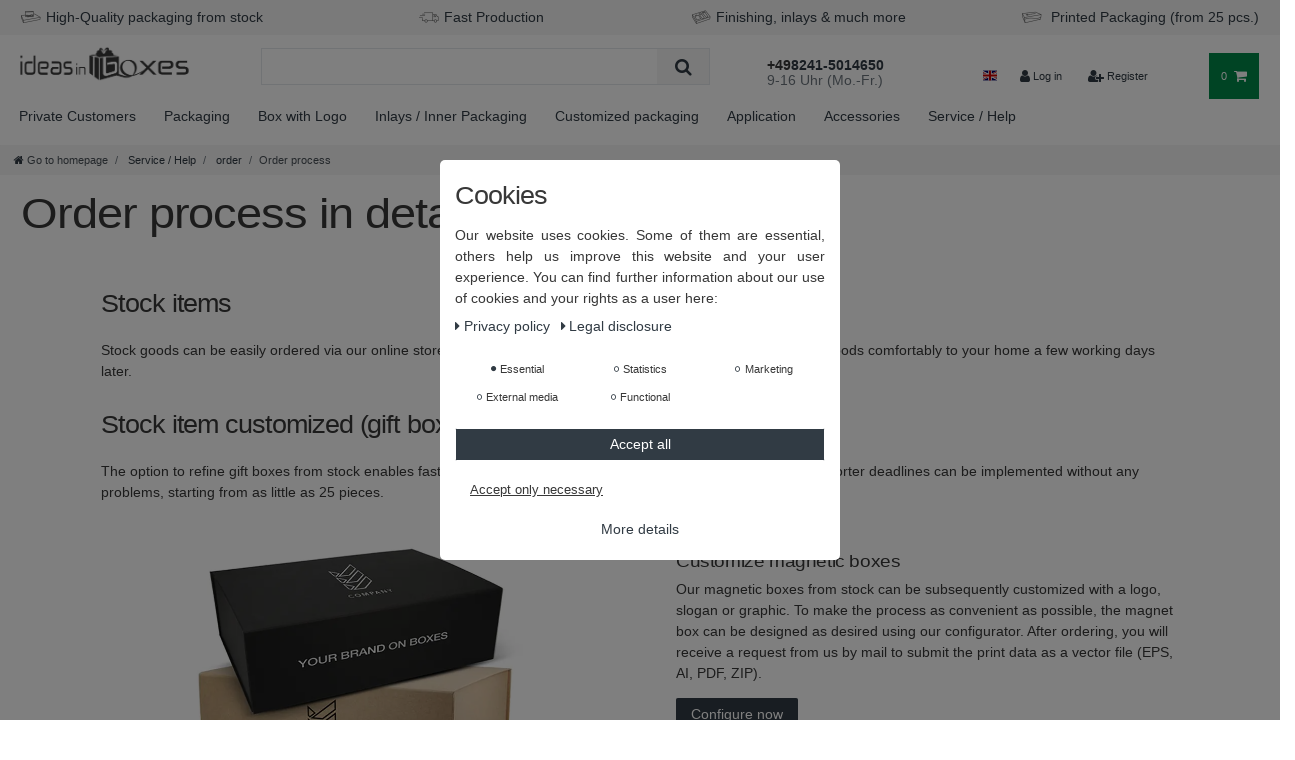

--- FILE ---
content_type: text/html; charset=UTF-8
request_url: https://www.ideas-in-boxes.de/en/informations/order/order-process
body_size: 106999
content:






<!DOCTYPE html>

<html lang="en" data-framework="vue" prefix="og: http://ogp.me/ns#" class="icons-loading">

<head>
                        

    <script type="text/javascript">
    (function() {
        var _availableConsents = {"necessary.consent":[true,[],null],"necessary.consentActiveStatus":[true,["consentActiveStatus","_transaction_ids","cr-freeze"],null],"necessary.externalId":[true,["externalID"],null],"necessary.session":[true,[],null],"necessary.csrf":[true,["XSRF-TOKEN"],null],"necessary.shopbooster_cookie":[true,["plenty_cache"],null],"necessary.paypal-cookies":[false,["X-PP-SILOVER","X-PP-L7","tsrc","paypalplus_session_v2"],true],"tracking.googleanalytics":[false,["\/^_gat_UA-\/","\/^_ga_\/","\/^_ga_\\\\S*\/","_ga","_gid","_gat","AMP_TOKEN","__utma","__utmt","__utmb","__utmc","__utmz","__utmv","__utmx","__utmxx","_gaexp","_opt_awcid","_opt_awmid","_opt_awgid","_opt_awkid","_opt_utmc"],false],"tracking.bingads":[false,["UET","_uetsid_exp","_uetmsclkid_exp","_uetmsclkid","_uetsid","SRCHHPGUSR","SRCHUSR","MSCC","SRCHUID","_SS","_EDGE_S","SRCHD","MUID","_RwBf","_HPVN","ipv6","_uetvid"],false],"tracking.pinterest":[false,["_pinterest_ct_ua","_pinterest_sess","_pinterest_ct","_pinterest_ct_rt","_epik","_derived_epik","_pin_unauth"],false],"tracking.clarity":[false,["_clck","_clsk"],false],"marketing.googleads":[false,["\/^_gac_\/","_gcl_aw","_gcl_gs","_gcl_au","IDE","1P_JAR","AID","ANID","CONSENT","DSID","DV","NID","APISID","HSID","SAPISID","SID","SIDCC","SSID","test_cookie"],false],"marketing.facebookpixel":[false,["_fbp","_fbc","act","c_user","datr","fr","m_pixel_ration","pl","presence","sb","spin","wd","xs"],false],"media.kjvYoutubeCookies":[false,["CONSENT","YSC","VISITOR_INFO1_LIVE"],false],"media.reCaptcha":[false,[],false],"convenience.languageDetection":[null,[],null]};
        var _allowedCookies = ["plenty_cache","consentActiveStatus","_transaction_ids","cr-freeze","externalID","XSRF-TOKEN","X-PP-SILOVER","X-PP-L7","tsrc","paypalplus_session_v2","plenty-shop-cookie","PluginSetPreview","SID_PLENTY_ADMIN_35023","PreviewCookie"] || [];

        window.ConsentManager = (function() {
            var _consents = (function() {
                var _rawCookie = document.cookie.split(";").filter(function (cookie) {
                    return cookie.trim().indexOf("plenty-shop-cookie=") === 0;
                })[0];

                if (!!_rawCookie) {
                    try {
                        _rawCookie = decodeURIComponent(_rawCookie);
                    } catch (e) {
                        document.cookie = "plenty-shop-cookie= ; expires = Thu, 01 Jan 1970 00:00:00 GMT"
                        return null;
                    }

                    try {
                        return JSON.parse(
                            _rawCookie.trim().substr("plenty-shop-cookie=".length)
                        );
                    } catch (e) {
                        return null;
                    }
                }
                return null;
            })();

            Object.keys(_consents || {}).forEach(function(group) {
                if(typeof _consents[group] === 'object' && _consents[group] !== null)
                {
                    Object.keys(_consents[group] || {}).forEach(function(key) {
                        var groupKey = group + "." + key;
                        if(_consents[group][key] && _availableConsents[groupKey] && _availableConsents[groupKey][1].length) {
                            Array.prototype.push.apply(_allowedCookies, _availableConsents[groupKey][1]);
                        }
                    });
                }
            });

            if(!_consents) {
                Object.keys(_availableConsents || {})
                    .forEach(function(groupKey) {
                        if(_availableConsents[groupKey] && ( _availableConsents[groupKey][0] || _availableConsents[groupKey][2] )) {
                            Array.prototype.push.apply(_allowedCookies, _availableConsents[groupKey][1]);
                        }
                    });
            }

            var _setResponse = function(key, response) {
                _consents = _consents || {};
                if(typeof key === "object" && typeof response === "undefined") {
                    _consents = key;
                    document.dispatchEvent(new CustomEvent("consent-change", {
                        detail: {key: null, value: null, data: key}
                    }));
                    _enableScriptsOnConsent();
                } else {
                    var groupKey = key.split(".")[0];
                    var consentKey = key.split(".")[1];
                    _consents[groupKey] = _consents[groupKey] || {};
                    if(consentKey === "*") {
                        Object.keys(_availableConsents).forEach(function(aKey) {
                            if(aKey.split(".")[0] === groupKey) {
                                _consents[groupKey][aKey.split(".")[1]] = response;
                            }
                        });
                    } else {
                        _consents[groupKey][consentKey] = response;
                    }
                    document.dispatchEvent(new CustomEvent("consent-change", {
                        detail: {key: key, value: response, data: _consents}
                    }));
                    _enableScriptsOnConsent();
                }
                if(!_consents.hasOwnProperty('_id')) {
                    _consents['_id'] = "3bcd8533ef60b4eb76f4ee0016dd7400e30f866e";
                }

                Object.keys(_availableConsents).forEach(function(key) {
                    if((_availableConsents[key][1] || []).length > 0) {
                        if(_isConsented(key)) {
                            _availableConsents[key][1].forEach(function(cookie) {
                                if(_allowedCookies.indexOf(cookie) < 0) _allowedCookies.push(cookie);
                            });
                        } else {
                            _allowedCookies = _allowedCookies.filter(function(cookie) {
                                return _availableConsents[key][1].indexOf(cookie) < 0;
                            });
                        }
                    }
                });

                document.cookie = "plenty-shop-cookie=" + JSON.stringify(_consents) + "; path=/; expires=" + _expireDate() + "; secure";
            };
            var _hasResponse = function() {
                return _consents !== null;
            };

            var _expireDate = function() {
                var expireSeconds = 0;
                                    expireSeconds = 8640000;
                                const date = new Date();
                date.setSeconds(date.getSeconds() + expireSeconds);
                const offset = date.getTimezoneOffset() / 60;
                date.setHours(date.getHours() - offset)
                return date.toUTCString();
            }
            var _isConsented = function(key) {
                var groupKey = key.split(".")[0];
                var consentKey = key.split(".")[1];

                if (consentKey === "*") {
                    return Object.keys(_availableConsents).some(function (aKey) {
                        var aGroupKey = aKey.split(".")[0];
                        return aGroupKey === groupKey && _isConsented(aKey);
                    });
                } else {
                    if(!_hasResponse()) {
                        return _availableConsents[key][0] || _availableConsents[key][2];
                    }

                    if(_consents.hasOwnProperty(groupKey) && _consents[groupKey].hasOwnProperty(consentKey))
                    {
                        return !!_consents[groupKey][consentKey];
                    }
                    else {
                        if(!!_availableConsents[key])
                        {
                            return _availableConsents[key][0];
                        }

                        console.warn("Cookie has been blocked due to not being registered: " + key);
                        return false;
                    }
                }
            };
            var _getConsents = function() {
                var _result = {};
                Object.keys(_availableConsents).forEach(function(key) {
                    var groupKey = key.split(".")[0];
                    var consentKey = key.split(".")[1];
                    _result[groupKey] = _result[groupKey] || {};
                    if(consentKey !== "*") {
                        _result[groupKey][consentKey] = _isConsented(key);
                    }
                });
                return _result;
            };
            var _isNecessary = function(key) {
                return _availableConsents.hasOwnProperty(key) && _availableConsents[key][0];
            };
            var _enableScriptsOnConsent = function() {
                var elementsToEnable = document.querySelectorAll("script[data-cookie-consent]");
                Array.prototype.slice.call(elementsToEnable).forEach(function(el) {
                    if(el.dataset && el.dataset.cookieConsent && _isConsented(el.dataset.cookieConsent) && el.type !== "application/javascript") {
                        var newScript = document.createElement("script");
                        if(el.src) {
                            newScript.src = el.src;
                        } else {
                            newScript.textContent = el.textContent;
                        }
                        el.parentNode.replaceChild(newScript, el);
                    }
                });
            };
            window.addEventListener("load", _enableScriptsOnConsent);
                        // Cookie proxy
            (function() {
                var _data = {};
                var _splitCookieString = function(cookiesString) {

                    var _allCookies = cookiesString.split(";");
                    var regex = /[^=]+=[^;]*;?((?:expires|path|domain)=[^;]*;)*/gm;
                    var cookies = [];

                    _allCookies.forEach(function(cookie){
                        if(cookie.trim().indexOf("plenty-shop-cookie=") === 0) {
                            var cookieString = decodeURIComponent(cookiesString);
                            var match;
                            while((match = regex.exec(cookieString)) !== null) {
                                if(match.index === match.lastIndex) {
                                    regex.lastIndex++;
                                }
                                cookies.push(match[0]);
                            }
                        } else if(cookie.length) {
                            cookies.push(cookie);
                        }
                    });

                    return cookies;

                };
                var _parseCookies = function (cookiesString) {
                    return _splitCookieString(cookiesString).map(function(cookieString) {
                        return _parseCookie(cookieString);
                    });
                };
                var _parseCookie = function(cookieString) {
                    var cookie = {
                        name: null,
                        value: null,
                        params: {}
                    };
                    var match = /^([^=]+)=([^;]*);*((?:[^;]*;?)*)$/.exec(cookieString.trim());
                    if(match && match[1]) {
                        cookie.name = match[1];
                        cookie.value = match[2];

                        (match[3] || "").split(";").map(function(param) {
                            return /^([^=]+)=([^;]*);?$/.exec(param.trim());
                        }).filter(function(param) {
                            return !!param;
                        }).forEach(function(param) {
                            cookie.params[param[1]] = param[2];
                        });

                        if(cookie.params && !cookie.params.path) {
                            cookie.params.path = "/";
                        }
                    }

                    return cookie;
                };
                var _isAllowed = function(cookieName) {
                    return _allowedCookies.some(function(allowedCookie) {
                        var match = /^\/(.*)\/([gmiy]*)$/.exec(allowedCookie);
                        return (match && match[1] && (new RegExp(match[1], match[2])).test(cookieName))
                            || allowedCookie === cookieName;
                    });
                };
                var _set = function(cookieString) {
                    var cookie = _parseCookie(cookieString);
                                                                    var domainParts = (window.location.host || window.location.hostname).split(".");
                        if(domainParts[0] === "www") {
                            domainParts.shift();
                            cookie.domain = "." + domainParts.join(".");
                        } else {
                            cookie.domain = (window.location.host || window.location.hostname);
                        }
                                        if(cookie && cookie.name) {
                        if(_isAllowed(cookie.name)) {
                            var cookieValue = cookie.value || "";
                            _data[cookie.name] = cookieValue + Object.keys(cookie.params || {}).map(function(paramKey) {
                                                            var date = new Date(_expireDate());
                                if(paramKey === "expires" && (new Date(cookie.params[paramKey]).getTime()) > date.getTime()) {
                                    return "; expires=" + _expireDate();
                                }
                                                            return "; " + paramKey.trim() + "=" + cookie.params[paramKey].trim();
                            }).join("");
                        } else {
                            _data[cookie.name] = null;
                            console.warn("Cookie has been blocked due to privacy settings: " + cookie.name);
                        }
                        _update();
                    }
                };
                var _get = function() {
                    return Object.keys(_data).filter(function (key) {
                        return !!_data[key];
                    }).map(function (key) {
                        return key + "=" + (_data[key].split(";")[0]);
                    }).join("; ");
                };
                var _update = function() {
                    delete document.cookie;
                    var cookies = _parseCookies(document.cookie);
                    Object.keys(_data).forEach(function(key) {
                        if(!_data[key]) {
                            // unset cookie
                            var domains = (window.location.host || window.location.hostname).split(".");
                            while(domains.length > 1) {
                                document.cookie = key + "=; path=/; expires=Thu, 01 Jan 1970 00:00:01 GMT; domain="+domains.join(".");
                                document.cookie = key + "=; path=/; expires=Thu, 01 Jan 1970 00:00:01 GMT; domain=."+domains.join(".");
                                domains.shift();
                            }
                            document.cookie = key + "=; path=/; expires=Thu, 01 Jan 1970 00:00:01 GMT;";
                            delete _data[key];
                        } else {
                            var existingCookie = cookies.find(function(cookie) { return cookie.name === key; });
                            var parsedData = _parseCookie(key + "=" + _data[key]);
                            if(!existingCookie || existingCookie.value !== parsedData.value) {
                                document.cookie = key + "=" + _data[key];
                            } else {
                                // console.log('No changes to cookie: ' + key);
                            }
                        }
                    });

                    if(!document.__defineGetter__) {
                        Object.defineProperty(document, 'cookie', {
                            get: _get,
                            set: _set
                        });
                    } else {
                        document.__defineGetter__('cookie', _get);
                        document.__defineSetter__('cookie', _set);
                    }
                };

                _splitCookieString(document.cookie).forEach(function(cookie)
                {
                    _set(cookie);
                });

                _update();
            })();
            
            return {
                setResponse: _setResponse,
                hasResponse: _hasResponse,
                isConsented: _isConsented,
                getConsents: _getConsents,
                isNecessary: _isNecessary
            };
        })();
    })();
</script>


    
<meta charset="utf-8">
<meta http-equiv="X-UA-Compatible" content="IE=edge">
<meta name="viewport" content="width=device-width, initial-scale=1">
<meta name="generator" content="plentymarkets" />
<meta name="format-detection" content="telephone=no"> 
<link rel="icon" type="image/x-icon" href="https://cdn02.plentymarkets.com/lmplnzb18e8t/frontend/layout/logo/favicon.jpg">



            <link rel="canonical" href="https://www.ideas-in-boxes.de/en/informations/order/order-process">
    
                        <link rel="alternate" hreflang="x-default" href="https://www.ideas-in-boxes.de/informationen/bestellung/bestellablauf"/>
                    <link rel="alternate" hreflang="de" href="https://www.ideas-in-boxes.de/informationen/bestellung/bestellablauf"/>
                    <link rel="alternate" hreflang="en" href="https://www.ideas-in-boxes.de/en/informations/order/order-process"/>
            
<style data-font="Custom-Font">
    
                
        .icons-loading .fa { visibility: hidden !important; }
</style>

<link rel="preload" href="https://cdn02.plentymarkets.com/lmplnzb18e8t/plugin/122/ceres/css/ceres-icons.css" as="style" onload="this.onload=null;this.rel='stylesheet';">
<noscript><link rel="stylesheet" href="https://cdn02.plentymarkets.com/lmplnzb18e8t/plugin/122/ceres/css/ceres-icons.css"></noscript>


<link rel="preload" as="style" href="https://cdn02.plentymarkets.com/lmplnzb18e8t/plugin/122/ceres/css/ceres-base.css?v=dd1fa86c2a8c4963bafe62e0bf900e26fd2ec81c">
    <link rel="stylesheet" href="https://cdn02.plentymarkets.com/lmplnzb18e8t/plugin/122/ceres/css/ceres-base.css?v=dd1fa86c2a8c4963bafe62e0bf900e26fd2ec81c">


<script type="application/javascript">
    /*! loadCSS. [c]2017 Filament Group, Inc. MIT License */
    /* This file is meant as a standalone workflow for
    - testing support for link[rel=preload]
    - enabling async CSS loading in browsers that do not support rel=preload
    - applying rel preload css once loaded, whether supported or not.
    */
    (function( w ){
        "use strict";
        // rel=preload support test
        if( !w.loadCSS ){
            w.loadCSS = function(){};
        }
        // define on the loadCSS obj
        var rp = loadCSS.relpreload = {};
        // rel=preload feature support test
        // runs once and returns a function for compat purposes
        rp.support = (function(){
            var ret;
            try {
                ret = w.document.createElement( "link" ).relList.supports( "preload" );
            } catch (e) {
                ret = false;
            }
            return function(){
                return ret;
            };
        })();

        // if preload isn't supported, get an asynchronous load by using a non-matching media attribute
        // then change that media back to its intended value on load
        rp.bindMediaToggle = function( link ){
            // remember existing media attr for ultimate state, or default to 'all'
            var finalMedia = link.media || "all";

            function enableStylesheet(){
                // unbind listeners
                if( link.addEventListener ){
                    link.removeEventListener( "load", enableStylesheet );
                } else if( link.attachEvent ){
                    link.detachEvent( "onload", enableStylesheet );
                }
                link.setAttribute( "onload", null );
                link.media = finalMedia;
            }

            // bind load handlers to enable media
            if( link.addEventListener ){
                link.addEventListener( "load", enableStylesheet );
            } else if( link.attachEvent ){
                link.attachEvent( "onload", enableStylesheet );
            }

            // Set rel and non-applicable media type to start an async request
            // note: timeout allows this to happen async to let rendering continue in IE
            setTimeout(function(){
                link.rel = "stylesheet";
                link.media = "only x";
            });
            // also enable media after 3 seconds,
            // which will catch very old browsers (android 2.x, old firefox) that don't support onload on link
            setTimeout( enableStylesheet, 3000 );
        };

        // loop through link elements in DOM
        rp.poly = function(){
            // double check this to prevent external calls from running
            if( rp.support() ){
                return;
            }
            var links = w.document.getElementsByTagName( "link" );
            for( var i = 0; i < links.length; i++ ){
                var link = links[ i ];
                // qualify links to those with rel=preload and as=style attrs
                if( link.rel === "preload" && link.getAttribute( "as" ) === "style" && !link.getAttribute( "data-loadcss" ) ){
                    // prevent rerunning on link
                    link.setAttribute( "data-loadcss", true );
                    // bind listeners to toggle media back
                    rp.bindMediaToggle( link );
                }
            }
        };

        // if unsupported, run the polyfill
        if( !rp.support() ){
            // run once at least
            rp.poly();

            // rerun poly on an interval until onload
            var run = w.setInterval( rp.poly, 500 );
            if( w.addEventListener ){
                w.addEventListener( "load", function(){
                    rp.poly();
                    w.clearInterval( run );
                } );
            } else if( w.attachEvent ){
                w.attachEvent( "onload", function(){
                    rp.poly();
                    w.clearInterval( run );
                } );
            }
        }


        // commonjs
        if( typeof exports !== "undefined" ){
            exports.loadCSS = loadCSS;
        }
        else {
            w.loadCSS = loadCSS;
        }
    }( typeof global !== "undefined" ? global : this ) );

    (function() {
        var checkIconFont = function() {
            if(!document.fonts || document.fonts.check("1em FontAwesome")) {
                document.documentElement.classList.remove('icons-loading');
            }
        };

        if(document.fonts) {
            document.fonts.addEventListener("loadingdone", checkIconFont);
            window.addEventListener("load", checkIconFont);
        }
        checkIconFont();
    })();
</script>

                    

<!-- Extend the existing style with a template -->
                            <link rel="stylesheet" href="https://cdn02.plentymarkets.com/lmplnzb18e8t/plugin/122/cookiebar/css/cookie-bar.css">



<style type="text/css">
    .cookie-bar {
        box-shadow: 0 1px 5px rgba(0, 0, 0, 0.15);
    }

    .cookie-bar__header .cookie-bar__header-image {
        max-height: 3.5rem;
        margin-right: 1rem;
        margin-bottom: 1rem;
    }

    .cookie-bar__header .cookie-bar__header-title {
        display: inline-block;
        margin-top: .5rem;
        margin-bottom: 1rem;
    }

    .cookie-bar-header img {
        max-height: 3.5rem;
        margin-right: 1rem;
        margin-bottom: 1rem;
    }

    .cookie-bar.container.out {
        width: unset;
        padding: 0;
        margin-left: unset;
        margin-right: unset;
    }

    .cookie-bar .privacy-settings {
        max-height: 50vh;
    }

    .cookie-bar .privacy-settings table tr td:first-child {
        width: 200px;
    }

    .cookie-bar-toggle {
        display: none;
    }

    .cookie-bar.out {
        left: 15px;
        right: auto;
    }

    .cookie-bar.out > .container-max {
        display: none;
    }

    .cookie-bar.out > .cookie-bar-toggle {
        display: block;
    }

    
    /* Box Shadow use as background overlay */
    .cookie-bar.overlay:not(.out) {
        box-shadow: 0 0 0 calc(100vh + 100vw) rgba(0, 0, 0, 0.5);
    }

    /* card a margin fix */
    .cookie-bar a.card-link.text-primary.text-appearance {
        margin-left: 0;
    }

    /* Cookiebar extra styles */

        
        .cookie-bar .cookie-bullet-list span {
        white-space: nowrap;
    }

    .cookie-bar .cookie-bullet-list i.fa-circle, .cookie-bar .cookie-bullet-list i.fa-circle-o{
        font-size: 6px;
        vertical-align: middle;
        padding-bottom: 2px;
    }

    .cookie-bar:not(.out) {
        display: flex;
        align-items: center;
        position: fixed;
        left: 50%;
        width: calc(100% - 15px);
        border: none !important;
        border-radius: 5px;
    }

        .cookie-bar:not(.out) {
        bottom: 50%;
        transform: translate(-50%, 50%);
    }

    
    
        @media only screen and (min-width: 576px) {
        .cookie-bar:not(.out) {
            max-width: 400px;
            width: 100%;
            transition: max-width .3s linear;
        }

        .cookie-bar.expand:not(.out) {
            max-width: 570px;
        }
    }

    @media only screen and (min-width: 768px) {
        .cookie-bar > .container-max > div:first-child > div > div > a.text-primary {
            width: 170px;
        }
    }

    @media only screen and (min-width: 768px) {
        .cookie-bar .container-max .row .col-6.col-md-3 .btn.btn-block.btn-primary.btn-appearance {
            white-space: nowrap;
            position: absolute;
            left: 0;
            right: 0;
        }
    }

    .cookie-bar > .container-max > div:first-child > div > div > a.text-primary {
        background: lightgrey;
        color: white !important;
        padding: 1rem;
        text-decoration: none !important;
        line-height: 1.25rem;
        border: 1px solid lightgrey;
    }

    .cookie-bar > .container-max > div > .col-md-8 {
        max-width: 100% !important;
    }

    .cookie-bar > .container-max > div:first-child > div > .btn.btn-default.btn-block {
        display: none;
    }

    .cookie-bar > .container-max > div:first-child > div > div > span.custom-control.custom-switch.custom-control-appearance {
        display: none !important;
    }

    .cookie-bar > .container-max > div:first-child > div > div > a.text-primary {
        margin-top: 1rem;
        text-decoration: underline;
    }

    .cookie-bar > .container-max > div:first-child > div > .btn-primary {
        margin-top: 1rem;
    }

    .cookie-bar > .container-max > div:first-child {
        flex-direction: column;
    }

    .cookie-bar > .container-max > div:first-child p {
        text-align: justify;
    }

    .cookie-bar > .container-max > div:first-child > div {
        margin: 0 auto;
    }

    
    /* custom css */
        
    
</style>



                    
    

<script>

    
    function setCookie(name,value,days) {
        var expires = "";
        if (days) {
            var date = new Date();
            date.setTime(date.getTime() + (days*24*60*60*1000));
            expires = "; expires=" + date.toUTCString();
        }
        document.cookie = name + "=" + (value || "")  + expires + "; path=/";
    }
    function getCookie(name) {
        var nameEQ = name + "=";
        var ca = document.cookie.split(';');
        for (var i = 0; i < ca.length; i++) {
            var c = ca[i];
            while (c.charAt(0) == ' ') c = c.substring(1, c.length);
            if (c.indexOf(nameEQ) == 0) return c.substring(nameEQ.length, c.length);
        }
        return null;
    }

    if (getCookie("externalID") == null) {
        setCookie("externalID",  '697e2c9988cca' + Math.random(), 100);
    }

    let consentActiveStatus = [{"googleanalytics":"false","googleads":"false","facebookpixel":"true","bingads":"false","pinterest":"true","adcell":"false","econda":"false","channelpilot":"false","sendinblue":"false","hotjar":"false","moebelde":"false","intelligentreach":"false","clarity":"true","awin":"false","belboon":"false"}];
    setCookie("consentActiveStatus",JSON.stringify(consentActiveStatus),100);

    function normalizeString(a) {
        return a.replace(/[^\w\s]/gi, '');
    }

    function convertAttributesToText(attributes){
        var variantText = '';

        if(attributes.length){
            for(let i = 0; i < attributes.length ; i++){
                variantText+= attributes[i]["value"]["names"]["name"];
                if(i !== (attributes.length-1)){
                    variantText+= ", ";
                }
            }
        }
        return variantText;
    }

    function sendProductListClick(position, products) {
        var payload = {
            'ecommerce': {
                'currencyCode': '',
                'click': {
                    'actionField': {'list': ''},
                    'products': new Array(products[position])
                }
            },
            'ga4Event': 'select_item',
            'nonInteractionHit': false,
            'event': 'ecommerceEvent',
            'eventCategory': 'E-Commerce',
            'eventAction': 'Produktklick',
            'eventLabel': '',
            'eventValue': undefined
        };
        dataLayer.push(payload);    }

    function capiCall(payload){
            }

    window.dataLayer = window.dataLayer || [];
    function gtag() { window.dataLayer.push(arguments);}
    let plentyShopCookie = getCookie("plenty-shop-cookie");
    plentyShopCookie = (typeof plentyShopCookie === "undefined") ? '' : JSON.parse(decodeURIComponent(plentyShopCookie));
    

    
        let microsoft_ad_storage =  'denied';


        if(plentyShopCookie){
            microsoft_ad_storage = plentyShopCookie.tracking.bingads ? 'granted' : 'denied';
                    }

        let microsoftConsentObject = {
            ad_storage: microsoft_ad_storage
        };

        window.uetq = window.uetq || [];
        window.uetq.push('consent', 'default', microsoftConsentObject);


    
                    let ad_storage =  'denied';
        let ad_user_data = 'denied';
        let ad_personalization = 'denied';
        let analytics_storage = 'denied';

        if(plentyShopCookie){
            ad_storage=  plentyShopCookie.marketing.googleads ? 'granted' : 'denied';
            ad_user_data=  plentyShopCookie.marketing.googleads ? 'granted' : 'denied';
            ad_personalization=  plentyShopCookie.marketing.googleads ? 'granted' : 'denied';
            analytics_storage=  plentyShopCookie.marketing.googleads ? 'granted' : 'denied';
                    }

        let consentObject = {
            ad_storage: ad_storage,
            ad_user_data: ad_user_data,
            ad_personalization: ad_personalization,
            analytics_storage: analytics_storage
        };

        gtag('consent', 'default', consentObject);
    

    document.addEventListener("consent-change", function (e){

        
        var consentIntervall = setInterval(function(){

            
                let consentObject = {
                    ad_storage: e.detail.data.marketing.googleads ? 'granted' : 'denied',
                    ad_user_data: e.detail.data.marketing.googleads ? 'granted' : 'denied',
                    ad_personalization: e.detail.data.marketing.googleads ? 'granted' : 'denied',
                    analytics_storage: e.detail.data.marketing.googleads ? 'granted' : 'denied'
                };

                gtag('consent', 'update', consentObject );

            
            
                let microsoftConsentObject = {
                    ad_storage: e.detail.data.tracking.bingads ? 'granted' : 'denied'
                };

                window.uetq = window.uetq || [];
                window.uetq.push('consent', 'update', microsoftConsentObject);

            
            var payload = {
                'event': 'consentChanged'
            };
            dataLayer.push(payload);
            clearInterval(consentIntervall);
        }, 200);
    });
</script>


            



                

    
    
    
    
    

                    


<meta name="robots" content="ALL">
    <meta name="description" content="From stock items to customised gift boxes, we explain the precise ordering process here.">
<meta property="og:title" content="Order process  | ideas in boxes"/>
<meta property="og:type" content="article"/>
<meta property="og:url" content="https://www.ideas-in-boxes.de/en/informations/order/order-process"/>
<meta property="og:image" content="https://cdn02.plentymarkets.com/lmplnzb18e8t/frontend/layout/logo/ideas-in-boxes_color_4C.svg"/>
<meta property="thumbnail" content="https://cdn02.plentymarkets.com/lmplnzb18e8t/frontend/layout/logo/ideas-in-boxes_color_4C.svg"/>

<script type="application/ld+json">
{
    "@context": "http://schema.org",
    "@type": "WebSite",
    "url": "https://www.ideas-in-boxes.de/en/informations/order/order-process"
    }
</script>

<title>Order process  | ideas in boxes</title>
    
            <style>
    #paypal_loading_screen {
        display: none;
        position: fixed;
        z-index: 2147483640;
        top: 0;
        left: 0;
        width: 100%;
        height: 100%;
        overflow: hidden;

        transform: translate3d(0, 0, 0);

        background-color: black;
        background-color: rgba(0, 0, 0, 0.8);
        background: radial-gradient(ellipse closest-corner, rgba(0,0,0,0.6) 1%, rgba(0,0,0,0.8) 100%);

        color: #fff;
    }

    #paypal_loading_screen .paypal-checkout-modal {
        font-family: "HelveticaNeue", "HelveticaNeue-Light", "Helvetica Neue Light", helvetica, arial, sans-serif;
        font-size: 14px;
        text-align: center;

        box-sizing: border-box;
        max-width: 350px;
        top: 50%;
        left: 50%;
        position: absolute;
        transform: translateX(-50%) translateY(-50%);
        cursor: pointer;
        text-align: center;
    }

    #paypal_loading_screen.paypal-overlay-loading .paypal-checkout-message, #paypal_loading_screen.paypal-overlay-loading .paypal-checkout-continue {
        display: none;
    }

    .paypal-checkout-loader {
        display: none;
    }

    #paypal_loading_screen.paypal-overlay-loading .paypal-checkout-loader {
        display: block;
    }

    #paypal_loading_screen .paypal-checkout-modal .paypal-checkout-logo {
        cursor: pointer;
        margin-bottom: 30px;
        display: inline-block;
    }

    #paypal_loading_screen .paypal-checkout-modal .paypal-checkout-logo img {
        height: 36px;
    }

    #paypal_loading_screen .paypal-checkout-modal .paypal-checkout-logo img.paypal-checkout-logo-pp {
        margin-right: 10px;
    }

    #paypal_loading_screen .paypal-checkout-modal .paypal-checkout-message {
        font-size: 15px;
        line-height: 1.5;
        padding: 10px 0;
    }

    #paypal_loading_screen.paypal-overlay-context-iframe .paypal-checkout-message, #paypal_loading_screen.paypal-overlay-context-iframe .paypal-checkout-continue {
        display: none;
    }

    .paypal-spinner {
        height: 30px;
        width: 30px;
        display: inline-block;
        box-sizing: content-box;
        opacity: 1;
        filter: alpha(opacity=100);
        animation: rotation .7s infinite linear;
        border-left: 8px solid rgba(0, 0, 0, .2);
        border-right: 8px solid rgba(0, 0, 0, .2);
        border-bottom: 8px solid rgba(0, 0, 0, .2);
        border-top: 8px solid #fff;
        border-radius: 100%
    }

    .paypalSmartButtons div {
        margin-left: 10px;
        margin-right: 10px;
    }
</style>            <link rel="stylesheet" href="https://cdn02.plentymarkets.com/lmplnzb18e8t/plugin/122/cfourshopadvantageswidget/css/main.css" />
            <link rel="stylesheet" href="https://cdn02.plentymarkets.com/lmplnzb18e8t/plugin/122/d2gpmpluginpaymenticons/css/plugin.css">
            <style>
.trustami_center{
	display:table; margin:0px auto;
}
.trustami_std{
	width: 100%;
}
.trustami_textOnly_content_inner > a{ 
	display: inline!important; 
}
.trustami-pm-widget p{
	padding:40px;
}
</style>
<script>
if (window.location.href.indexOf("isContentBuilder=") < 0) {
    var taWidgetImgHide = document.createElement('style');
    taWidgetImgHide.type = 'text/css';
    taWidgetImgHide.innerHTML = '.trustami-pm-widget p { display:none; }';
    var taWidgetStlHead = document.head || document.getElementsByTagName('head')[0];
    taWidgetStlHead.appendChild(taWidgetImgHide);
}
</script>
            <link rel="stylesheet" href="https://cdn02.plentymarkets.com/lmplnzb18e8t/plugin/122/feedback/css/main.css" media="none" onload="if(media!='all')media='all'">
<noscript><link rel="stylesheet" href="https://cdn02.plentymarkets.com/lmplnzb18e8t/plugin/122/feedback/css/main.css"></noscript>


            <meta name="google-site-verification" content="G7hmJIH6OTK6Z4pIxsGyy7AYNLA6B6HyNDSCylyPdH8" /><meta name="google-site-verification" content="sBRT0gbGAEei8NcMVohpdWx_OFVknwkpfMbbCez381U" /><meta name="google-site-verification" content="sBRT0gbGAEei8NcMVohpdWx_OFVknwkpfMbbCez381U" /><meta name="google-site-verification" content="Dx78A0HnY_omTscqiTlUzEsxMQH4Kx7Q4PigoVsTpio" /><meta name="facebook-domain-verification" content="ytal0jkhmvesch2mex0oufucddwn1m" /><!-- meta verification --><script>        let isSignUp = false;        document.addEventListener("onSignUpSuccess", function (e) {                        isSignUp = true;            localStorage.setItem("signupTime", new Date().getTime());        });        document.addEventListener("onSetUserData", function (e) {                        if (e.detail.oldState.user.userData == null && e.detail.newState.user.userData !== null) {                let lastSignUpTime = localStorage.getItem("signupTime");                let timeDiff = new Date().getTime() - lastSignUpTime;                let is24HoursPassed = timeDiff > 24 * 60 * 60 * 1000;                if (isSignUp || is24HoursPassed) {                                        var payload = {                        'event': isSignUp ? 'sign_up' : 'login',                        'user_id': e.detail.newState.user.userData.id,                        'pageType': 'tpl.category.content'                    };                    dataLayer.push(payload);                                        isSignUp = false;                }            }        });        document.addEventListener("onSetComponent", function (e) {            console.log(e.detail);            if(e.detail.payload.component === "basket-preview"){                var payload = {                    'event': 'funnel_event',                    'action': 'OPEN_BASKET_PREVIEW',                };                dataLayer.push(payload);                            }        });        document.addEventListener("onSetCouponCode", function (e) {            console.log(e.detail);            if(e.detail.payload !== null){                var payload = {                    'event': 'funnel_event',                    'action': 'COUPON_CODE_ADDED',                    'couponCode': e.detail.payload                };                dataLayer.push(payload);                            }        });                var payload ={            'event': 'facebookEvent',            'event_id': '697e2c99a4a0d' + Math.random(),            'facebookEventName': 'PageView'        };        dataLayer.push(payload);        capiCall(payload);                document.addEventListener("onAddWishListId", function (e) {            var payload = {                'event': 'AddToWishlist',                'event_id': '697e2c99a4a0d' + Math.random(),                'ga4Event': 'add_to_wishlist',                'content_name': 'tpl.category.content',                'content_category': '',                'content_type': 'product',                'content_ids': e.detail.payload,                'contents': '',                'currency': 'EUR',                'value': '0.01'            };            dataLayer.push(payload);                    });        document.addEventListener("onSetWishListItems", function (e) {            console.log(e.detail.payload);            if (typeof e.detail.payload !== 'undefined') {                var products = [];                var idList = [];                var contents = [];                e.detail.payload.forEach(function (item, index) {                    products.push({                        id: item.data.item.id + '',                        name: item.data.texts.name1,                        price: item.data.prices.default.price.value + '',                        brand: item.data.item.manufacturer.externalName,                        category: 'Service\u0020\/\u0020Help\/order\/Order\u0020process',                        variant: convertAttributesToText(item.data.attributes),                        position: index,                        list: 'Wunschliste'                    });                    contents.push({                        id: item.data.item.id,                        quantity: 1,                        item_price: item.data.prices.default.price.value                    });                    idList.push(item.id);                });                var payload = {                    'ecommerce': {                        'currencyCode': 'EUR',                        'impressions': products                    },                    'google_tag_params': {                        'ecomm_prodid': idList,                        'ecomm_pagetype': 'other',                        'ecomm_category': 'Wunschliste',                    },                    'content_ids': idList,                    'content_name': 'Wunschliste',                    'content_type': 'product',                    'contents': contents,                    'currency': 'EUR',                    'value': '0.01',                    'event': 'ecommerceEvent',                    'event_id': '697e2c99a4a0d' + Math.random(),                    'ga4Event': 'view_item_list',                    'eventCategory': 'E-Commerce',                    'eventAction': 'Produktimpression',                    'eventLabel': 'tpl.category.content',                    'eventValue': undefined                };                dataLayer.push(payload);                capiCall(payload);            }        });        document.addEventListener("onContactFormSend", function (e) {            var payload ={                'event': 'facebookEvent',                'event_id': '697e2c99a4a0d' + Math.random(),                'facebookEventName': 'Contact',                'currency': 'EUR',                'value': '0.01'            };            dataLayer.push(payload);            capiCall(payload);        });        document.addEventListener("onSetVariationOrderProperty", function (e) {            var payload = {                'event': 'facebookEvent',                'facebookEventName': 'CustomizeProduct',                'event_id': '697e2c99a4a0d' + Math.random(),                'currency': 'EUR',                'value': '0.01'            };            dataLayer.push(payload);            capiCall(payload);        });        document.addEventListener("onAddBasketItem", function (e) {                        var payload = {                'ecommerce': {                    'currencyCode': 'EUR',                    'add': {                        'actionField':                            {'list': 'tpl.category.content'},                        'products': [{                            'id': e.detail.payload[0].variationId + '',                            'quantity': e.detail.payload[0].quantity,                            'price': e.detail.payload[0].price+'',                            'variant': convertAttributesToText(e.detail.payload[0].variation.data.attributes),                            'name': e.detail.payload[0].variation.data.texts.name1,                            'brand': e.detail.payload[0].variation.data.item.manufacturer.externalName,                            'category': 'Service\u0020\/\u0020Help\/order\/Order\u0020process'                                                    }]                    }                },                'content_name': 'tpl.category.content',                'content_type': 'product',                'content_ids': e.detail.payload[0].variationId,                'contents': [{                    'id': e.detail.payload[0].variationId,                    'quantity': e.detail.payload[0].quantity,                    'item_price': e.detail.payload[0].price                }],                'currency': 'EUR',                'value': '0.01',                'addCartValue':e.detail.payload[0].price+'',                'addCartQty': e.detail.payload[0].quantity,                'addCartId':e.detail.payload[0].variationId + '',                'addCartVariant': convertAttributesToText(e.detail.payload[0].variation.data.attributes),                'addCartName': e.detail.payload[0].variation.data.texts.name1,                'addCartBrand': e.detail.payload[0].variation.data.item.manufacturer.externalName,                'addCartCategory': 'Service\u0020\/\u0020Help\/order\/Order\u0020process',                'addCartImage': e.detail.payload[0].variation.data.images.all[0].url,                'addCartItemLink': "https://www.ideas-in-boxes.de/a-" + e.detail.payload[0].variation.data.item.id,                'nonInteractionHit': false,                'event': 'ecommerceEvent',                'event_id': '697e2c99a4a0d' + Math.random(),                'ga4Event': 'add_to_cart',                'eventCategory': 'E-Commerce',                'eventAction': 'addToCart',                'eventLabel': undefined,                'eventValue': undefined            };            dataLayer.push(payload);            capiCall(payload);        }, false);        document.addEventListener("onRemoveBasketItem", function (e) {            changeQty('remove', e);        });        document.addEventListener("onUpdateBasketItemQuantity",function (e) {            function isCurrentItem(item) {                return item.id == e.detail.payload.id;            }            currentBasketItem = e.detail.oldState.basket.items.find(isCurrentItem);            var origQty = currentBasketItem.quantity;            var newQty = e.detail.payload.quantity;            var qtyDiff = newQty - origQty;            if (qtyDiff > 0) {                changeQty("add", e, qtyDiff);            }            else{                changeQty("remove", e, qtyDiff *= -1);            }        });        document.addEventListener("onUpdateBasketItem", function (e) {            function isCurrentItem(item) {                return item.id == e.detail.payload.id;            }            currentBasketItem = e.detail.oldState.basket.items.find(isCurrentItem);            var origQty = currentBasketItem.quantity;            var newQty = e.detail.payload.quantity;            var qtyDiff = newQty - origQty;            if (qtyDiff > 0) {                changeQty("add", e, qtyDiff);            }        });        function changeQty(action, e, qty = e.detail.quantity) {            var currentBasketItem;            if (e.type === "onRemoveBasketItem") {                function isCurrentItem(item) {                    return item.id == e.detail.payload;                }                currentBasketItem = e.detail.oldState.basket.items.find(isCurrentItem);                qty = currentBasketItem.quantity;            } else {                function isCurrentItem(item) {                    return item.variationId == e.detail.payload.variationId;                }                currentBasketItem = e.detail.newState.basket.items.find(isCurrentItem);            }                        var payload = {                'ecommerce': {                    'currencyCode': 'EUR',                    [action]: {                        'products': [{                            'name': currentBasketItem.variation.data.texts.name1,                            'id': currentBasketItem.variationId + '',                            'price': currentBasketItem.price + '',                            'variant': convertAttributesToText(currentBasketItem.variation.data.attributes),                            'brand': currentBasketItem.variation.data.item.manufacturer.externalName,                            'category': 'Service\u0020\/\u0020Help\/order\/Order\u0020process',                            'quantity': qty                                                      }]                    }                },                'content_name': 'Warenkorbvorschau',                'content_type': 'product',                'content_ids': currentBasketItem.variationId,                'contents': [{                    'id': currentBasketItem.variationId,                    'quantity': qty,                    'item_price': currentBasketItem.price                }],                'currency': 'EUR',                'value': '0.01',                'addCartValue':currentBasketItem.price+'',                'addCartQty': currentBasketItem.quantity,                'addCartId':currentBasketItem.variationId + '',                'addCartVariant': convertAttributesToText(currentBasketItem.variation.data.attributes),                'addCartName': currentBasketItem.variation.data.texts.name1,                'addCartBrand': currentBasketItem.variation.data.item.manufacturer.externalName,                'addCartCategory': 'Service\u0020\/\u0020Help\/order\/Order\u0020process',                'addCartImage':  currentBasketItem.variation.data.images.all[0].url,                'addCartItemLink': "https://www.ideas-in-boxes.de/a-" +  currentBasketItem.variation.data.item.id,                'nonInteractionHit': false,                'event': 'ecommerceEvent',                'event_id': '697e2c99a4a0d' + Math.random(),                'eventCategory': 'E-Commerce',                'ga4Event' : action + (action === 'add' ? '_to': '_from') + '_cart',                'eventAction': action + 'FromCart',                'eventLabel': undefined,                'eventValue': undefined            };            dataLayer.push(payload);            if(action === "add"){                capiCall(payload);            }        }    </script><script>  var payload = {    'google_tag_params':{      'ecomm_pagetype' : 'other',      'ecomm_category': 'Order\u0020process'    }  };  dataLayer.push(payload);</script><!-- Google Tag Manager --><script >        (function (w, d, s, l, i) {            w[l] = w[l] || [];            w[l].push({                'gtm.start':                    new Date().getTime(), event: 'gtm.js'            });            var f = d.getElementsByTagName(s)[0],                j = d.createElement(s), dl = l != 'dataLayer' ? '&l=' + l : '';            j.async = true;            j.src =                'https://www.googletagmanager.com/gtm.js?id=' + i + dl;            f.parentNode.insertBefore(j, f);        })(window, document, 'script', 'dataLayer', 'GTM-M85622D');</script><!-- End Google Tag Manager -->
                <style>.freeShippingAlert { /* fehlerhaft mit ??? */
display: none;
}
.hidden {
display: none !important;
}

.short-desc-img-area, #config-button, .vorschau-Bild {
display: none; /* bis beschreibungen ueberarbeitet wurden */
} 

.widget-title-bar .h1, .widget-title-bar h1 {
color: #ffffff !important;
}

.widget-item-list .widget-caption a {
color: #ffffff !important;
}

.footer .widget-d2g.widget-payment-icons {
min-height: 95px;
}
/* %%%%%%%%%%% CLS google  - START - %%%%%%%%%%% */

header#page-header.sticky-top {
    position: unset !important;
}

.height-header { 
    min-height: 270px;
background-color: #ffffff ! important;
}

@media (max-width: 768px) { /* aenderungen mobile Ansicht basket button */
.height-header {
    min-height: 230px;
}
}

.widget-feedback-average {
    min-height: 35px;
}

.widget-attribute {
/* min-height: 90px; 
transition-duration: 3s; */
}
.search-new-order .control-user {
width: 200px;
} 
.search-new-order .control-user a span.d-none.d-sm-inline {
white-space: normal;
}

.widget-d2g.widget-payment-icons .icon-size-s img {
width: 38px;
height: 28px;
}
.unsere-kunden-container {
min-height: 210px;
}
.unsere-kunden {
min-height: 80px;
}
.startseite-reihe1-produkte .widget-image-box, .startseite-reihe2-produkte .widget-image-box {
aspect-ratio: 1 / 1;
}

/* %%%%%%%%%%% CLS  - END - %%%%%%%%%%% */


/* %%%%%%%%%%% Global  - START - %%%%%%%%%%% */
:root {
--text: #383838;
}

.FSC-product-label {
    margin: 10px 0 !important;
min-height: 65px;
}
.FSC-product-label p {
    color: #236943 !important;
}
.FSC-product-label .widget-two-col.row > div:first-child {
padding-right: 0 !important;
}
.FSC-product-label .widget-two-col.row > div:last-child {
padding-left: 0 !important;
}
.FSC-product-label .widget-two-col.row > div:last-child > div {
align-items: center;
display: flex;
}






body, .widget-item-list.widget-primary .widget-caption, .widget-text, .bg-white, .widget-list .widget-inner a, .widget-link-list .widget-inner a {
/* color: #535353 !important; */
color: var(--text) ; 
/* color: var(--text) !important; */
}

.container-max {
    max-width: 1680px !important;
    /* width: 87.5vw !important; */
}
#page-body > .container-max {
    width: 87.5vw !important;
    padding: 0 !important;
}
#page-body > .container-max .widget .container-max {
    /* width: 87.5vw !important; */
    padding: 0 !important; 
}
.preserve-container-max>* {
    max-width: 1680px !important;
   /* width: 87.5vw !important; */
    margin-left: auto;
    margin-right: auto;
}
#page-body > .preserve-container-max>* {
   width: 87.5vw !important; 
}
.footer.container-max {
    max-width: none !important;
}

h3 {
font-size: 1.35rem !important;
}
.h4, h4 {
line-height: 1.7;
}
h1, .h1 {
letter-spacing: -0.8pt;
transform: scale(1, 0.9);
font-size: 1.95rem;
}
h2, .h2 {
letter-spacing: -0.8pt;
transform: scale(1, 0.9);
font-size: 1.95rem;
}
h3, .h3 {
letter-spacing: -0.3pt;
transform: scale(1, 0.9);
}
h4, .h4 {
letter-spacing: -0.3pt;
transform: scale(1, 0.9);
}

.text-weiß {
color: var(--white);
}

.back-to-top {
bottom: 1rem;
}

.inhalt-zentriert iframe, .inhalt-zentriert div:nth-child(1) {
display: block;
margin: 0 auto !important;
}

.widget-item-list .bg-appearance {
background-color: unset !important;
padding-left: 0;
}

.input-unit { /* kontakt formular rahmen */
border-color: var(--gray);
}
.input-unit label, .input-unit .input-unit-label {
text-transform: initial;
color: var(--gray-dark);
}

.border-custom-primary {
border: 1.5px solid var(--primary) !important;
}

.border-radius, .border-radius > .col-12 > .bg-secondary, .border-radius > .col-12 > div {
border-radius: 28px;
overflow: hidden;
&  > .col-12 .pr-3 .border-radius, > .col-12 .pl-3 .border-radius, .rounded-m, > .col-12 .pr-3 .rounded,  > .col-12 .pl-3 .rounded {
border-radius: 16px;
}
&  > .col-12 .pr-2 .border-radius, > .col-12 .pl-2 .border-radius, .rounded-m, > .col-12 .pr-2 .rounded, > .col-12 .pl-2 .rounded {
border-radius: 26px;
}
}
.border-radius-klein, .rounded-klein {
border-radius: 10px;
}

@media (min-width: 768px) {
 .widget-background .huge-font, .widget-background .huge-font .widget-text h1, .widget-background .huge-font .widget-code h1 {
  font-size:35pt;
 }
.widget-background .huge-font .widget-text h2, .widget-background .huge-font .widget-code h2 {
  font-size:35pt;
 }
}

.widget-link-list .widget-inner {
    padding: 0 !important;
}

.word-break {
hyphens: auto;
}


/* TS Neu start */

#trustbadge-container-98e3dadd90eb493088abdc5597a70810 {
    z-index: 99 !important;
}

/*
._as6nlh {
right: unset !important;
}

#minimized-trustbadge-98e3dadd90eb493088abdc5597a70810 {
 left: 20px!important;
 right: unset!important;
}
  
#minimized-trustbadge-98e3dadd90eb493088abdc5597a70810:hover {
 left: 19px!important;
 right: unset!important;
}
  
#minimized-trustbadge-98e3dadd90eb493088abdc5597a70810 .outsideAlerter-98e3dadd90eb493088abdc5597a70810 > div:first-child {
 left: 0!important;
 right: auto!important;
}
  
#maximized-trustbadge-98e3dadd90eb493088abdc5597a70810 {
 left: 20px!important;
 right: unset!important;
}
  
#trustcard-98e3dadd90eb493088abdc5597a70810 {
 left: 20px!important;
 right: unset!important;
}
*/
/* TS neu ende */

/*



/* -%-%-%- TS Anfang -%-%-%- */

.etrusted-badge-container--visible {
    bottom: 40px !important;
}

/* -%-%-%- TS ENDE -%-%-%- */

/* -%-%-%- von TS Anfang -%-%-%- */

#tsbadgeResponsiveTop_db8d3657bdbe440c985ae127463eaad4 {    
    position: fixed !important;
    bottom: 0px !important;
    z-index: 99 !important;
}
#checkoutTrustcardResponsive_db8d3657bdbe440c985ae127463eaad4node {
    position: fixed !important;
    bottom: 0px !important;
} 
 
/* -%-%-%- von TS ENDE -%-%-%- */                                   */

/* -%-%-%- Chat Anfang -%-%-%- */

.b24-widget-button-wrapper {
z-index: 1000 !important;
}

.b24-widget-button-position-bottom-right {
right: 100px !important;
bottom: 45px !important;
}

/* -%-%-%- Chat ENDE -%-%-%- */

/* -%-%-%- Navigation Anfang -%-%-%- */

.no-nav .navbar-toggler {
display: none !important;
}

.anicon>.anicon-search-item::before {
background: var(--primary);
}
.anicon>.anicon-search-item::after {
background:#fff;
border-color: var(--primary);
}

.header-badges-trustami {
text-align: right;
}

.vorteile-icon p a {
position: relative;
padding-left: 25px;
}
.vorteile-icon p a:before {
content: '';
width: 20px;
height: 20px;
position: absolute;
left: 0;
display: inline-block;
background-repeat: no-repeat;
background-position: left center;
background-size: contain;
}
.vorteile-icon.lager p a:before {
background-image: url('https://cdn02.plentymarkets.com/lmplnzb18e8t/frontend/layout/Header/hochwertige-verpackungen.png');
}
.vorteile-icon.lieferung p a:before {
background-image: url('https://cdn02.plentymarkets.com/lmplnzb18e8t/frontend/layout/Header/schnelle-lieferung.png');
}
.vorteile-icon.inlay p a:before {
background-image: url('https://cdn02.plentymarkets.com/lmplnzb18e8t/frontend/layout/Header/inlays.png');
}
.vorteile-icon.bedruckt p a:before {
background-image: url('https://cdn02.plentymarkets.com/lmplnzb18e8t/frontend/layout/Header/bedruckte-verpackungen.png');
}

.search-permanent .position-relative.my-2 {
    border: 1px solid #e3e7eb;
}

.navbar-brand img {
    max-height: 4rem;
}

.navbar {
background-color: #FFFFFF !important;
}

.top-bar {
background-color: #313b44;
}

nav + .top-bar, .checkout-border {
background-color: #fff;
border-bottom: 4px solid #313b44;
}

/* nav + .top-bar .controls-list > li a:not(.btn) {
color: #6E757C;
} */ /* fehlerhaft in ceres5 */

.wrapper-main .navbar {
    border-bottom: 0px solid;
}

.typ-selector-outer {
width: 100vw !important;
}

.header-bar-basket.top-bar .controls-list > .control-user .nav-link  {
    color: #313b44;
}
.header-bar-basket.top-bar .controls-list > .control-languages .nav-link  {
    color: #313b44;
}
.header-bar-basket.top-bar .controls-list >  .control-wish-list .nav-link {
    color: #313b44;
}
.header-bar-basket.top-bar .nav-link:hover {
    color: #fff !important;
}

.breadcrumb, .search-submit, .list-controls .list-controls-inner {
background-color: var(--secondary) !important ;
color: var(--primary);
}

.mega-custom-css.megamenu .collapse {
    background-color: var(--light);
    border-bottom: 3px solid var(--primary);
}

.mega-custom-css.no-max-width .container-max, .breadcrumb-no-max .breadcrumb.container-max {
    max-width: unset;
}

.widget-search-suggestion-item .text-appearance {
color: #efefef !important;
color: black !important;
text-decoration: underline;
}

.mega-custom-css .main-navbar-collapsable .mainmenu>li>a {
padding-top: 0.5rem;
}
.main-navbar-collapsable .mainmenu>li:hover>ul, .main-navbar-collapsable .mainmenu>li.hover>ul {
z-index: 97;
}
.megamenu .collapse-inner {
padding-bottom: 0;
}
.logo-header.widget-proportional.widget-prop-3-1 {
padding-bottom: 20% !important;
}

.main-navbar-collapsable .mainmenu {
justify-content: flex-start;
}

.search-new-order .control-user {
order: 2;
}
.search-new-order .control-search {
order: 1;
}
.search-new-order .control-basket {
order: 3;
}

.cart-right .controls {
    margin-left: auto;
    margin-right: 0px;
}


.header-row-search.bg-white .anicon[aria-expanded=false]>.anicon-search-item::before { /* Suche Lupe Griff*/
    background-color: var(--primary);
}
.header-row-search.bg-white .anicon[aria-expanded=false]>.anicon-search-item::after {    /* Suche Lupe Kreis */
    background-color: var(--white);
    border-color: var(--primary);
}
.header-row-search.bg-white .anicon:hover[aria-expanded=false]>.anicon-search-item::before{ /* Suche Lupe Griff*/
    background-color: var(--white);
}
.header-row-search.bg-white .anicon:hover[aria-expanded=false]>.anicon-search-item::after {    /* Suche Lupe Kreis */
    background-color: var(--primary);
    border-color: var(--white);
}

.controls-list .nav-link[aria-expanded=true] {
color: #fff;
}

.header-row-search.bg-white .control-basket .toggle-basket-preview {
    border: 1px solid var(--success);
background-color: var(--success);
}
.header-row-search.bg-white .control-basket .toggle-basket-preview:hover {
    background-color: var(--secondary);
    color: var(--primary) !important;
    border: 1px solid var(--primary);
}

@media (max-width: 991.98px) { /* aenderungen mobile Ansicht basket button */

.header-bar-basket #controlsList {
display: unset !important;
padding-right: .5rem !important;
}

.navbar-toggler.d-lg-none.p-3:after {
content: "Menu" !important;
}
.navbar-toggler.d-lg-none.p-3 {
color: #535353;
color: var(--text) !important; 
}

.header-bar-basket .controls {
text-align: right !important;
}

.header-bar-basket .controls-list .nav-link {
padding: 0.8rem;
}
}

/* -%-%-%- Navigation ENDE -%-%-%- */

/* -%-%-%- footer START -%-%-%- */

.category-description, .seotxt {
    max-width: 980px;
    margin: 0 auto;
}

.b24-widget-button-social-tooltip {
opacity: 1 !important;
left: 50px !important;
}

.cookie-bar .button-order-1, .cookie-bar .btn:nth-of-type(1) {
background-color: var(--primary) !important;
color: #fff !important;
border-color: #fff !important;
}
.cookie-bar .button-order-1:hover, .cookie-bar .btn:nth-of-type(1):hover {
background-color: var(--secondary) !important;
color: var(--text) !important;
border-color: #fff !important;
}

.cookie-bar .button-order-2, .cookie-bar .btn:nth-of-type(2) {
background-color: #fff !important;
color: var(--text) !important;
border-color: #fff !important;
text-align: left;
font-size: 0.9rem;
text-decoration: underline;
display: block !important;
}
.cookie-bar .button-order-2:hover, .cookie-bar .btn:nth-of-type(2):hover {
color: var(--text) !important;
background-color: #fff !important;
border-color: #fff !important;
text-decoration: none;
}

.cookie-bar .button-order-3, .cookie-bar .btn:nth-of-type(3) {
display: none; 
}




.footer-benefits .widget-grid .widget-grid>.widget-inner {
opacity: 0.7;
}
.footer-benefits .widget-grid .widget-grid>.widget-inner:hover {
opacity: 1;
}

.payment-methods-container-v2 {
    width: 95%;
    margin: 0 auto;
}

.payment-methods-container-v2 > div {
    padding-bottom: 0 !important;
padding-left: 0;
padding-right: 0;
}

.payment-methods-v2 {
  margin: 5px auto;
}
.payment-methods-v2 > div {
    padding-left: 5px;
    padding-right: 5px;
}
.payment-methods-v2 .widget-inner > div {
  border:#cacaca .8px solid;
  padding: 5px;
}
.payment-methods-v2 .widget-inner div:empty {
 border:0px;
}

.paypal-method-v2-bild .img-contain {
    padding: 0.1rem;
}
.paypal-method-v2-text {
  margin:auto 0;
  padding:10px 15px 10px 15px;
  text-align:center;
}
.paypal-method-v2-text .widget-inner, .paypal-method-v2-text .widget-inner p {
  padding: 0;
  margin-bottom: 0;
}

.payment-methods {
 display: inline-block;
}

.ul-default-payment {
list-style: none outside none;
padding: 0;
margin: 0;
}

.ul-default-payment li {
color: rgb(86, 86, 86);
margin: 0.8%;
font-size: 1.3em;
width: 48.3%;
float: left;
}

.ul-default-payment li span {
padding: 10px 15px 10px 15px;
background-color: #fff;
color: #313b44;
/* border-radius: 15px; */
box-sizing: border-box;
display: block;
width: 100%;
/* height: 49px; */
text-align: center;
border: #cacaca 0.8px solid;
margin: auto 0px;
font-size: 1rem;
}

.widget-link-list .widget-inner {
	padding: 1rem 1.5rem
}

.footer-value {
    font-size: 26pt;
    font-variant: petite-caps;
}

/* -%-%-%- footer ENDE -%-%-%- */

body {
background-color: #FFFFFF !important;
}

.page-content { /* fehlerhaft ceres 5.0 */
/* background-color: #FFFFFF; */
}

.widget-item-list.widget-primary .widget-caption {
color: #535353 !important;
color: var(--text) !important;
}

#vue-app, .footer{
background-color: transparent !important;
}

@media (min-width: 992px) {
nav.navbar.megamenu #mainNavbarCollapsable ul.mainmenu > li > ul.collapse {
-moz-box-shadow: 0 3px 10px rgba(0,0,0, 0.15);
-webkit-box-shadow: 0 3px 10px rgba(0,0,0, 0.15);
box-shadow: 0 3px 10px rgba(0,0,0, 0.15);
}
}

.bg-success {
color: #fff !important;
background-color: #047bb3 !important;
}

.widget-item-list .widget-caption a {
color: #000000 !important;
}

.widget-newsletter {
color: #ffffff !important;
}

.cmp-product-thumb .add-to-basket-lg-container {
/* border-color: transparent #efefef transparent transparent; */
}

.widget-secondary a.text-appearance {
 color: #313b44  !important;
}

/* %%%%%%%%%%% Global  - END - %%%%%%%%%%% */

/* %%%%%%%%%%% basket  - START - %%%%%%%%%%% */

div#ppButton {
margin: 1rem 0;
}

.basket-item-container .basket-item .basket-item-container-right .item-remove-container>.item-remove-button {
color: #d9534f;
}

.basket-preview-footer {
margin-bottom: 50px;
}

.checkout-giftcode .nav-link.text-appearance.active {
background-color: unset !important;
border: 0;
}
.checkout-giftcode .nav-link {
padding: 0px;
}
.checkout-giftcode .nav-tabs {
border-bottom: none;
}

.chart-note-product_reservation {
color: #f0ad4e !important;
}

.toggle-basket-preview.nav-link:before {
/* content: "Warenkorb |   ";*/
}

.basket-preview-content .personalisierung-1 {
display: none;
}


.widget-primary.article-list h3, .widget-primary.article-list .widget-caption a {
    color: white !important;
}
.paypal-express-button #ppButton {
    text-align: center;
}

.basket-preview-content .totals > hr {
display: none;
}

.basket-preview-content .cmp-totals div:nth-child(1) {
display: none;
}
.basket-preview-content .basket-item .meta-container {
text-align: left;
}


.basket-preview .cmp-totals dl dt:not(.font-weight-bold), .basket-preview .cmp-totals dl dd:not(.font-weight-bold), .basket-preview .cmp-totals .vatTotals, .basket-preview .cmp-totals hr {
/* display: none; */
}

/* .basket-preview-wrapper .paypalSmartButtons { */
/* padding: 0; */
/* margin-top: 1rem; */
/* }  */
/* .paypalSmartButtons .paypal-buttons { */
/* max-width: 189px !important; */
/* text-align: right !important; */
/* float: right; */
/* margin: 0px; */
/* } */

/* .amazon-pay-button-wrapper .amazon-pay-button { */
/* max-width: 189px !important; */
/* float: right; */
/* margin-right: 1rem; */
/* padding: 0; */
/* } */
/*.basket-preview-wrapper .amazon-pay-button {*/
/*    margin-top: 0 !important;*/
/*}*/
/*.basket-preview-wrapper .amazon-pay-button-wrapper {*/
/*    margin-top: 1rem !important;*/
/*}*/ 


/* %%%%%%%%%%% basket  - END - %%%%%%%%%%% */


/* %%%%%%%%%%% checkout  - START - %%%%%%%%%%% */

.page-checkout .delivery-window {
    margin-top: 10px;
}
.page-checkout .method-name {
    font-weight: 700;
}
.page-checkout .customShippingDescription {
    font-size: small;
}
/*.shipping-method-select .method-list-item[data-id="6"] .icon img {
display: none!important;
}*/
/* shipping method mirror paypal start */
body .cmp-method-list.list .method-list-item{
margin-bottom: 1px !important;
}

.cmp-method-list .method-list-item label, .cmp-method-list .method-list-item .label {
border: none !important;
border-bottom: 1px solid #dee2e6 !important;
}
.cmp-method-list .method-list-item:first-child label{
border-top: 1px solid #dee2e6 !important;
}

.widget-provider-select.widget-primary .provider-select-label:hover {
background-color: #f9f9f9 !important;
}

.widget-provider-select.widget-primary input:checked+.provider-select-label {
box-shadow: none !important;
background-color: #f9f9f9 !important;
height: auto !important;
}


#txtSalutation78:has(> option:checked:not([value="please select"])), #txtSalutation73:has(> option:checked:not([value="please select"])) {
    background-color: #ffffff !important;
}
#txtSalutation78, #txtSalutation73 {
    background-color: var(--warning);
}

.widget-provider-select.widget-primary .provider-select-label .content {
font-size: 12px;
}
.widget-provider-select.widget-primary input:checked+.provider-select-label .content {
background-image: url("https://cdn02.plentymarkets.com/lmplnzb18e8t/frontend/layout/checkout/checkmark.png");
background-repeat: no-repeat;
background-position: right top;
font-weight: bold;
}
.method-list .content>small.float-right {
margin-right: 40px;
}

.widget-provider-select.widget-primary input:checked+.provider-select-label .content div {
font-weight: unset;
padding-top: 15px;
}

.shipping-method-select .method-list-item .icon, .payment-method-select .method-list-item .icon {
/* width: 80px; */
/*margin-right: 20px;*/
}
.cmp-method-list .method-list-item label, .cmp-method-list .method-list-item .label {
min-height: 3rem !important;
}

/* shipping method mirror paypal end */

/* payment list settings start */
/* letzter eintrag shipping beachten */



.cmp-method-list .method-list-item .content>img, .cmp-method-list .method-list-item .icon>img {
margin: 0 auto;
}

/* payment list settings end */

/* gtc check background  start */
.widget-gtc-check .form-check-label {
background-color: var(--warning);
padding: 1em;
}
.form-check.error {
background-color: var(--red) !important;
}

.widget-gtc-check input:checked+.form-check-label, .widget-gtc-check .form-check.error .form-check-label {
background-color: unset !important;
padding: unset;
}

/* gtc check background  end */


/* start total sums */

.totalSum dt, .totalSum dd {
    font-size: 1.2em;
}
.cmp-totals hr {
    display: none;
}
.totalSum {
    border-top: solid 1px var(--secondary);
}
.cmp-totals dl > dt:nth-of-type(3), .cmp-totals dl > dd:nth-of-type(3) {
    font-size: 0.8em;
    color: #6c757d !important;
}
.widget-basket .basket-item strong, .widget-basket .font-weight-bold .text-appearance {
font-weight: 400 !important;
}
.cmp-totals dl > dt, .cmp-totals dl > dd {
font-weight: 400 !important;
}

.cmp-totals dt {
width: 50%;
}
.cmp-totals dd {
width: 50%;
}

/* end total sums */



/* Adress option start */

.card, .cmp-address-list .items>div:first-child {
    border: none;
}

.invoice-addresses-select button.btn-large, .shipping-addresses-select button.btn-large {
    min-width: 110px !important;
}
.shipping-addresses-select .cmp-address-list, .invoice-addresses-select .cmp-address-list {
    margin-bottom: 0px !important;
}


/* Adress option enden */

/* Spenden start */

#containerFairGeben label.form-check-label a {
text-decoration: underline;
}

/* Spenden end */


/* %%%%%%%%%%% checkout  - END - %%%%%%%%%%% */


/* %%%%%%%%%%% order confirmation  - START - %%%%%%%%%%% */

.payment-link-style {
padding: 6px 2rem !important;
border-radius: .1rem;
color: white !important;
background-color: #f0ad4e;
cursor: pointer;
/* padding-left: 15px; */
margin-left: 15px;
display: block;
}

.page-confirmation .widget-order-data .con-reinit .payment-confirmation-btn {
display: block;
text-align: center;
}

.page-confirmation .widget-order-data .con-reinit {
margin-top: 3rem;
}

.page-confirmation .widget-order-data .btn.btn-primary.btn-block {
color: white!important;
background-color: #7ED321;
border-color: unset;
margin-top: 3rem;
}

.feedback-items .feedback-item {
backface-visibility: ;
background-color: white;
margin: 1%;
max-width: 48% !important;
padding: 15px;
}

/* %%%%%%%%%%% order confirmation  - END - %%%%%%%%%%% */


/* %%%%%%%%%%% home page  - START - %%%%%%%%%%% */
.widget-item-list .price {
color: #3e382c;
}

.widget-image-box > .widget-inner .widget-caption h2, .widget-image-box > .widget-inner .widget-caption .h2 {
font-size: 1.75rem;
}

/* %%%%%%%%%%% home page  - END - %%%%%%%%%%% */



/* %%%%%%%%%%% Category page  - START - %%%%%%%%%%% */

.box-printed {
opacity: 0.8;
}
.box-printed:hover {
opacity: 1;
}
.cmp-product-thumb .thumb-title {
font-size: 14px;
font-weight: normal;
line-height: 24px;
color: #000;
}
.cmp-product-thumb {
height: 100%;
}

.cmp-product-thumb .special-tags .bg-info {
display: none;
}
.cmp-product-thumb .special-tags .badge {
-webkit-box-shadow: none;
box-shadow: none;
}

.parallax-img-container-inner {
background-attachment: scroll !important;
}

.mobil-optimized .add-to-basket-lg-container {
display: none !important;
}
.mobil-optimized .cmp.cmp-product-thumb {

}
.widget-item-grid>.widget-inner>li {
padding-bottom: 10px;
}

.widget-item-grid .product-list>.col-6:nth-child(even) {
padding-right: .25rem !important;
}
.widget-item-grid .product-list>.col-6:nth-child(odd) {
padding-left: .25rem !important;

}

@media (max-width: 991.98px) { /* aenderungen mobile Ansicht */
.widget-item-grid .product-list>.col-6:nth-child(odd) {
padding-left: 1px !important;
}

.widget-item-grid .product-list>.col-6:nth-child(even) {
padding-right: 1px !important;
}

.product-list.grid .col-6, .col-md-4, .col-lg-3 {
padding-right: 1px !important;
padding-left: 1px !important;
}

.cmp-product-thumb {
padding-left: 0px !important;
padding-right: 0px !important;
}

.mobile-width-button {
margin-bottom: 15px;
}

.cmp-product-thumb .btn-group {
display: none;
}

.category-product-grid {
padding-left: 0 !important;
padding-right: 0 !important;
}
}

/* Content HowTo Seite */

.konfigurator-howto-zahl {
float: left;
font-size: 2.3em;
padding-right: 5px;
}

/* %%%%%%%%%%% Category page  - END - %%%%%%%%%%% */


/* %%%%%%%%%%% Product page  - START - %%%%%%%%%%% */
.info-inlay-groesse-waehlen {
display: none;
}
.item-1607 .info-inlay-groesse-waehlen {
display: block;
}

.stock-info-net-outer {
&.de, &.en {
display: none;
}
}

[lang="de"] {
& .stock-info-net-outer.de {
display: block;
}
}

[lang="en"] {
& .stock-info-net-outer.en {
display: block;
}
}
 

.variation-select {
    /* margin: 0 0 30px 0; */
}

.newconfig-test > div, .newconfig-feedback > div {
display: none;
}
.item-1562 .newconfig-test > div {
display: block;
}
.item-1634 .newconfig-feedback > div {
display: block;
}

.page-singleitem .highlight-list ul {
margin-bottom:0;
    padding-inline-start: 12px;
}

.payment-icons-product-page .icon-row img {
height: 30px !important;
}

.logo-production_time-listelement i {
    color: var(--success);
}

.border-up-arrow:before {
    left: 20%;
    content: "";
    width: 0;
    height: 0;
    transform: rotate(360deg);
    border-style: solid;
    border-width: 0 1rem 0.9375rem 1rem;
    border-color: rgba(0, 0, 0, 0) rgba(0, 0, 0, 0) #f3f3f3 rgba(0, 0, 0, 0);
    position: absolute;
    top: -0.75rem;
    z-index: 10;
}

.upload-div {
border: 1.5px solid var(--success);
}
.upload-div .fa-3 {
font-size: 4em;
}
.upload-div .fa-3 {
font-size: 2em;
}

.upload-div:hover .text-muted {
    color: var(--red) !important;
}

.custom-color-variation .variation-select:nth-of-type(1) .v-s-boxes .v-s-box.invalid, .item-1588 .custom-color-variation .variation-select:nth-of-type(2) .v-s-boxes .v-s-box.invalid, .item-1562 .custom-color-variation .variation-select:nth-of-type(2) .v-s-boxes .v-s-box.invalid, .item-1562 .custom-color-variation .variation-select:nth-of-type(4) .v-s-boxes .v-s-box.invalid, .item-1634 .custom-color-variation .variation-select:nth-of-type(2) .v-s-boxes .v-s-box.invalid, .item-1634 .custom-color-variation .variation-select:nth-of-type(4) .v-s-boxes .v-s-box.invalid {
display: none ;
}

.v-s-boxes .v-s-box.invalid::after {
   background: linear-gradient(to top right, rgba(0, 0, 0, 0) 0%, rgba(0, 0, 0, 0) calc(50% - 0.8px), #ff0000 50%, rgba(0, 0, 0, 0) calc(50% + 0.8px), rgba(0, 0, 0, 0) 100%);
}
.item-1595 .custom-color-variation .variation-select .v-s-boxes .v-s-box.invalid {
    display: flex;
}

.item-1595 .variation-select:nth-of-type(-n+3), .item-1595 .variation-select:nth-of-type(5) {
display: none !important;
}

.jetzt-anfragen-individuell-attribut > div { 
display: none;
}

.item-1632, .item-1562, .item-1588, .item-1607, .item-1634, .item-1594 {
  &:has(.custom-select > option:checked:is([value="293"])) {

    & .jetzt-anfragen-individuell-attribut>div {
      display: block;
    }

    .variation-select, .widget-item-price, .widget-add-to-basket, .pdf-download-container, .stock-info-net-outer, .preis-div-logo-konfigurator, .jetzt-anfragen-individuell-ausblenden, .widget-graduate-price, .upload-info-area {
      display: none !important;
    }

    .variation-select:nth-of-type(1) {
      display: block !important;
    }
  }
}
.jetzt-anfragen-individuell-attribut>div>div {
    border: 2px solid var(--primary);
border-radius: 10px;
}



.btn-custom-1 {
/* min-width: 80%; */
min-width: 100%;
background-color: transparent ;
color: #212529;
/* border-radius: .3rem; */
font-size: 1rem;
}
.btn-custom-1:hover {
color: #212529;
background-color: #dcdcdc;
border-color: #d6d6d6;
}

.btn-custom-2 {
min-width: 100%;
border-radius: .3rem;
font-size: 1rem;
}

.alternativ-product-1 {
margin-top: 10px;
}

.box-erforderlich-1 p {
color: red;
}

.availability.badge {
font-size: 1rem;
padding: .5rem 0rem !important;
white-space: normal;
line-height: normal;
}
/* .availability-8 {
background-color: var(--warning) !important;
} */

.availability.badge {
    background-color: unset !important;
}

.arrivedate-full-height, .arrivedate-full-height .widget-inner, .arrivedate-full-height .widget-inner #arrivedate {
height:100%
}

#arrivedate {
	padding: 24px;
	border-radius: 28px;
	color: var(--text);

	& #delivery-date-template {
		display:block;
		position: relative;
		padding-top: 40px;

		&::before {
			content: "";
			position: absolute;
			left: 0;
			top: 0;
			width: 30px;
			height: 30px;
			background: url('https://cdn02.plentymarkets.com/lmplnzb18e8t/frontend/Seiten/Boxen_mit_Logo/lp_v2025/timeIcon.png') no-repeat center center;
			background-size: contain;
		}

		& .date-range {
			border-top: 1px solid var(--secondary);
			display:block;
			margin-top: 10px;
			padding-top: 3px;
		}

		&.ad-av1 {
			.date-range {
				color: var(--success) !important;
			}
		}

		#arrivedate-countdown {
			&.less-than-1 {
				color: var(--warning) !important;
			}

			&.less-than-3 {
				/* color: var(--warning) !important; */
				/* nicht konfiguriert */
			}

			&.less-than-6 {
				/* color: var(--warning) !important; */
				/* nicht konfiguriert */
			}

			&.less-than-12 {
				/* color: var(--warning) !important; */
				/* nicht konfiguriert */
			}

			&.less-than-24 {
				/* color: var(--warning) !important; */
				/* nicht konfiguriert */
			}
		}

		&.ad-av3,
		&.ad-av4 {
			.date-range {
				color: var(--warning) !important;
			}
		}

		&.ad-av10 {
			.date-range {
				color: var(--red) !important;
			}
		}

		.ad-tomorrow,
		#arrivedate-countdown {
			font-weight: 700;
		}
	}
}

.availability-1,
.availability-2 {
  color: var(--success) !important;
}
.availability-3,
.availability-4,
.availability-5,
.availability-6,
.availability-7,
.availability-8,
.availability-9 {
  color: var(--warning) !important;
}

.availability-10 {
  color: var(--red) !important;
}


#dhl_express_container {
    background-color: #efefef;
    padding: 15px;
    margin: 15px 0;
}

#dhl_express_container #dhl_express_text a {
text-decoration: underline;
}

/* Attribut Box anpassung */
.v-s-boxes {
margin-left: 0px;
margin-right: 0px;
}

.v-s-boxes.py-3.images {
    padding-top: 0px !important;
    margin-top: 0px !important;
}
.v-s-boxes .v-s-box {
    margin: 0px;
    /* border: 0; */
margin-right: 5px;
margin-bottom: 5px;
min-width: 45px;
min-height: 45px;
border-radius: 5px;
}
.input-unit {
border-radius: 5px;
}
.widget-attribute.widget-primary .v-s-box:hover {
/* border: 1px solid var(--primary); */
color: #fff !important; 
background-color: #313b44 !important;
}
.widget-attribute>.row>.variation-select>div>.text-muted {
color: var(--text) !important;
font-weight: 750;
}
.widget-attribute>.row>.variation-select>div>.text-muted + b{
font-weight: 400;
}

/* Preis anpassung */
.base-price {
    margin-top: 0px !important;
    margin-bottom: 0px !important;
}
.widget-item-price {
& .price {
    font-size: 1.8rem;
}
& > div:first-of-type {
    display: flex;
    flex-direction: row;
    justify-content: space-between;
    gap: 30px;
}
}

.your-config {
padding-bottom: 16px;
border-bottom: 1px solid var(--primary);
margin-bottom: 16px !important;
}

.page-singleitem .productpage-h2-big {
font-size: 23pt;
line-height: 30pt;
}

@media (min-width: 992px) { /* aenderungen tablet u monitor Ansicht */
.only-mobile {
display: none !important;
}

.page-singleitem .productpage-h2-big {
font-size: 56pt;
line-height: 60pt;
}
}
@media (max-width: 991.98px) { /* aenderungen mobile Ansicht */
.no-mobile {
display: none !important;
}

.single .mobile-titel h1, .page-singleitem .mobile-titel h1 {
font-size: 1.4rem !important;
}

.mt-5 {
margin-top: 0 !important;
}
}

/* Versandzeiten widget */
/* .shipping-info-box .widget-two-col.row {
    border: 1px solid var(--gray);
} */
.shipping-info-box .w-100 > .widget {
    border-color: #d0d1d3 !important;
    border-left: 1px solid;
        border-left-color: currentcolor;
    border-right: 1px solid;
        border-right-color: currentcolor;
    border-top: 1px solid;
        border-top-color: currentcolor;
}
.shipping-info-box .w-100 > .widget:nth-last-child(1), .shipping-info-bottom > .widget-inner:nth-last-child(2) {
    border-bottom: 1px solid;
border-color: #d0d1d3 !important;
}

.shipping-info-box .shipping-info-row > .widget-inner {
    display: table;
    vertical-align: middle;
    width: 100%;
    height: auto;
}
.shipping-info-box .shipping-info-row > .widget-inner > div {
    display: table-cell;
    vertical-align: middle;
}
.shipping-info-icon {
    font-size: 24px;
    padding: 10px 0 5px 5px;
}
.shipping-info-text p, .shipping-info-bottom-text p {
    margin-bottom: 0px;
}

.shipping-info-bottom > div {
    padding-bottom: 0px !important;
}

.shipping-info-link {
    text-align: right;
}

 /* ende versandzeiten widget */

/* start attribut config */
.item-1562 .variation-select:nth-child(3) .tooltip, .item-1562 .variation-select:nth-child(4) .tooltip, .item-1634 .variation-select:nth-child(3) .tooltip, .item-1634 .variation-select:nth-child(4) .tooltip {
    display: none;
}

.logo-box .variation-select:nth-child(1) .v-s-boxes .v-s-box.invalid::after, .auswahl-produkt .variation-select .v-s-boxes .v-s-box.invalid::after, .item-1595 .variation-select .v-s-boxes .v-s-box.invalid::after, .item-1562 .variation-select:nth-child(3) .v-s-boxes .v-s-box.invalid::after, .item-1634 .variation-select:nth-child(3) .v-s-boxes .v-s-box.invalid::after, .item-1634 .variation-select:nth-child(5) .v-s-boxes .v-s-box.invalid::after {
background: none !important;
}
.item-1562 .variation-select:nth-child(3), .item-1634 .variation-select:nth-child(3), .item-1634 .variation-select:nth-child(5)
{
& .v-s-boxes .v-s-box.invalid>span {
opacity:1;
}
}
.logo-box.widget-attribute.widget-primary .variation-select:nth-child(n+3) .v-s-box, .auswahl-produkt.widget-attribute.widget-primary .variation-select .v-s-box, .item-1595 .widget-attribute.widget-primary .variation-select .v-s-box {
border: 1px solid #dee2e6;
margin: .5rem;
}

.logo-box.widget-attribute.widget-primary .v-s-box:hover, .auswahl-produkt.widget-attribute.widget-primary .v-s-box:hover, .item-1595 .widget-attribute.widget-primary .v-s-box:hover {
color: #fff !important;
background-color: #313b44 !important;
background-color: #018849 !important;
}
.logo-box.widget-attribute.widget-primary .v-s-box.active, .auswahl-produkt.widget-attribute.widget-primary .v-s-box.active, .item-1595 .widget-attribute.widget-primary .v-s-box.active, .item-1588 .widget-attribute.widget-primary .v-s-box.active, .item-1626 .widget-attribute.widget-primary .v-s-box.active,  .widget-attribute.widget-primary .v-s-box.active {
color: #535353 !important;
color: var(--text) !important;
border-color: #fff !important;
border: 1.5px solid #313b44 !important;
border: 3.5px solid var(--success) !important;
background-color: #fff !important;
}

/* änderung Abstand oben Button auswahl Attribute */
.logo-box.widget-attribute.widget-primary .variation-select:nth-child(n+3) .v-s-box span, .auswahl-produkt.widget-attribute.widget-primary .variation-select .v-s-box span, .item-1595 .widget-attribute.widget-primary .variation-select .v-s-box span {
    margin: 0.5rem;
}

.logo-box.widget-attribute.widget-primary .variation-select:nth-child(n+3) .v-s-boxes.py-3, .auswahl-produkt.widget-attribute.widget-primary .variation-select .v-s-boxes.py-3, .item-1595 .widget-attribute.widget-primary .variation-select .v-s-boxes.py-3 {
padding-top: 0px !important;
}

.logo-box.widget-attribute .variation-select div span.text-muted + b, .auswahl-produkt.widget-attribute .variation-select div span.text-muted + b, .item-1595 .widget-attribute .variation-select div span.text-muted + b {
display: none;
}

.logo-box.custom-color-variation .variation-select > div > span.text-muted, .logo-box-text-groesse {
color: var(--text) !important; 
font-weight: 700;
}

.preis-div-logo-konfigurator {
    border: 2px solid var(--primary);
}
/* end attribut config */

/* start konfigurator Button */
.personalisierung-2 {
    border: 1.5px solid #000;
}
.personalisierung-2 .widget-two-col > div {
    padding-right: 0px;
}

.logo-box-daten::before {
    content: url("https://cdn02.plentymarkets.com/lmplnzb18e8t/frontend/Seiten/Boxen_mit_Logo/ablauf-mit_logo/1-upload.png");
    float: left;
    margin-right: 8px;
}
.logo-box-daten {
display:none;
}

.logo-box-experte::before {
    content: url("https://cdn02.plentymarkets.com/lmplnzb18e8t/frontend/Seiten/Boxen_mit_Logo/ablauf-mit_logo/2-datencheck-white40.png");
    float: left;
    margin-right: 8px;
}
.logo-box-freigabe::before {
    content: url("https://cdn02.plentymarkets.com/lmplnzb18e8t/frontend/Seiten/Boxen_mit_Logo/ablauf-mit_logo/3-druckfreigabe-white40.png");
    float: left;
    margin-right: 8px;
}
.logo-box-produktion::before {
    content: url("https://cdn02.plentymarkets.com/lmplnzb18e8t/frontend/Seiten/Boxen_mit_Logo/ablauf-mit_logo/4-produktion-white40");
    float: left;
    margin-right: 8px;
}
/* ende konfigurator Button */

/* Lieferung weihnachten icon START */
/*
.productdelivery, .custom-css-availability .availability.badge.availability-1::after {
display: inline-block;
color: #902D35 !important;
line-height: 1.5;
background-image: url('https://cdn02.plentymarkets.com/lmplnzb18e8t/frontend/layout/Artikel/icons/lieferung-vor-weihnachten-2-18x18.png');
background-position: left center;
background-position-x: 5px;
background-repeat: no-repeat;
padding: 4px 4px 4px 25px !important;
background-color: #fff !important;
content: "Nur mit Express vor Weihnachten";
}

.custom-css-availability .availability.badge.availability-1 {
padding: 0px !important;
padding-left: 5px !important;
}
*/
/* Lieferung weihnachten icon END */

/* Staffelpreise Start */

.custom-price-table {
	overflow: hidden;
	padding: 24px;
	border-radius: 28px;

	& .graduated-price {
		text-align: right;
	}

	&>div:first-child {
		position: relative;
		padding-top: 40px;

		&::before {
			content: "";
			position: absolute;
			left: 0;
			top: 0;
			width: 30px;
			height: 30px;
			background: url('https://cdn02.plentymarkets.com/lmplnzb18e8t/frontend/Seiten/Boxen_mit_Logo/lp_v2025/discountIcon.png') no-repeat center center;
			background-size: contain;
		}
	}

	& table.graduated-prices-table {
		border-top: 1px solid var(--secondary);
		margin-top: 10px;
		border-collapse: collapse;
		text-align: left;
		/* width: 100%; */

		& td,
		& th {
			padding: 4px 10px !important;
		}

		& tbody td {
			color: var(--text);
			/* border-left: 0px solid #EFEFEF; */
			/* unklar für was */
			font-size: 12px;
			font-weight: normal;
		}

		& tbody tr:nth-of-type(odd) {
			/* background: var(--secondary); */
			background: none;
		}

		& tbody tr:nth-of-type(even) {
			/* background: #FFFFFF; */
			background: none;
		}

		& tbody td:first-child {
			/* border-left: none;  */
			/* unklar für was */
		}

		& tbody tr:last-child td {
			border-bottom: none;
		}

		& tr td:last-of-type {
			text-align: right;
		}
	}

}

/* Staffelpreise Ende */

.accordion-header {
border-top: 1px solid var(--gray);
}
.accordion-grey-body {
border-left: 1px solid !important;
border-right: 1px solid;
border-bottom: 1px solid;
border-color: #d0d1d3 !important;
}

.pdf-download-container {
/* margin-bottom: 20px; */
/* margin-top: 20px; */
}

/* ausblenden Groessen Button */
.item-1626, .item-1606, .item-1607, .item-1559, .item-1620, .item-1543, .item-1569, .item-1586, .item-1560, .item-1587, .item-1544, .item-1632, .item-1594, .item-1642, .item-1647 { 
& .button-weitere-groesen {
display: none
}
}

.item-1607, .item-1632, .item-1594, .item-1647 {
&  .widget-masse-ca {
display: none
}
}

/* individualisierbar + inlay */
.item-1595, .item-1647 {
& .widget-bedruckte-boxen {
display: none
}
}

.item-1607, .item-1606, .item-1632, .item-1594, .item-1642, .item-1647 {
& .stock-info-net-outer {
display: none !important;
}
}

.item-1633 {
.preis-div-logo-konfigurator {
display: none !important; 
}
}


/* %%% START Test v2 Konfigurator %%% */

* Responsive Grid für alle Raster-Container */
.responsive-grid {
display: grid;
gap: 32px;
}

/* Responsive Flex für Bildreihen */
.responsive-flex {
display: flex;
gap: 24px;
}

/* Mobile: Stapeln */
@media (max-width: 900px) {
.responsive-grid {
    grid-template-columns: 1fr !important;
}
.responsive-flex {
    flex-direction: column !important;
}
.responsive-flex img {
    width: 100% !important;
    height: 220px !important;
    margin-bottom: 16px;
}
/* Optional: Grid-Spalten in verschachtelten Grids */
.responsive-grid > div[style*="grid-template-columns: 40% 60%"] {
    grid-template-columns: 1fr !important;
}
}


.item-1634 {
& .custom-color-variation {
& .variation-select:nth-of-type(2) > div > span:before {
    content: "2. " !important;
    font-size: 1.5em;
}
.variation-select:nth-of-type(3) > div > span:before {
    content: "3. " !important;
    font-size: 1.5em;
}
.variation-select:nth-of-type(4) > div > span:before {
    content: "4. " !important;
    font-size: 1.5em;
}
.variation-select:nth-of-type(5) > div > span:before {
    content: "5. " !important;
    font-size: 1.5em;
}
.variation-select:nth-of-type(6) > div > span:before {
    content: "6. " !important;
    font-size: 1.5em;
}
}
& .variation-select .v-s-boxes {
    padding-left: 15px;
}
}

.buttons-konfig-highlights {
flex-wrap: wrap;
& a {
align-content: center;
}
}


.item-1634 {
& .stock-info-net-outer .sold-out {
display:none;
}
.logo-box.widget-attribute.widget-primary .variation-select:nth-child(n+3) .v-s-box span, .auswahl-produkt.widget-attribute.widget-primary .variation-select .v-s-box span, .item-1595 .widget-attribute.widget-primary .variation-select .v-s-box span {
margin:1.5rem !important;
} 
.v-s-boxes.images .v-s-box:not(.empty-option) {
    width: 55px;
    height: 55px;
}
.input-unit .custom-select, .input-unit > input {
    padding: 1.9rem 2rem 0.8rem 1rem;
    background-position: calc(100% - 1rem) 1.2rem;
    font-size: 1rem;
}
.input-unit label, .input-unit .input-unit-label {
    text-transform: initial;
    color: var(--gray-dark);
    font-size: 14px;
}
}



:root {
--background-konfig-neutral: white;
}
.item-1634, .item-1588, .item-1562 {
  &:has(.logo-box .variation-select:nth-of-type(3) .v-s-box:first-child.active) {
    & .upload-info-area, & .logo-production_time-list, & .hide-no-print {
      display: none !important; 
    }
}
& .variation-select:has(.custom-select > option:checked:is([value="-1"])) { /* für Dropdowns */
/* background-color: red !important; */
& label {
color: var(--red) !important;
}
}
& .variation-select:has(.v-s-box:not(.active)) {
/* background-color: red !important; */
    & > div > span:after {
content: " (Bitte wählen Sie eine Option)" !important;
} 
    & > div > span {
color: var(--red) !important;
}
& { /* roter rahmen */
    background-color: var(--background-konfig-neutral);
    border-radius: 0.75em;
    /* cursor: pointer; */
    /* height: 240px; */
    /* position: relative; */
    padding: 0px 2px 2px 0px;
    /* padding: 0px; */
}
& > div:not(.input-unit) { /* roter rahmen */
    background-color: var(--background-konfig-neutral);
    border-radius: inherit;
    /* display: grid; */
    inset: 1px;
    padding: 1em;
    position: relative;
border-top: 1px solid var(--primary);
/* border-radius: 0px; */
}
&:nth-last-child(1) > div:not(.input-unit) {
border-bottom: 1px solid var(--primary);
}
&:before { /* roter rahmen */
    background: linear-gradient(45deg, transparent 5%, rgb(255 0 0) 50%, transparent 99%);
    border-radius: inherit;
    content: "";
    inset: 0px;
    /* opacity: 0; */
    position: absolute;
    transition: opacity 400ms;
    z-index: 0;
}
}
& .variation-select:has(.v-s-box.active) {
/* background-color: green !important; */
    & > div:not(.input-unit) > span {
color: var(--text) !important;
    }
    & > div > span:after {
content: "" !important;
} 
&:before { /* roter rahmen aufheben */
background: var(--background-konfig-neutral);
}
}
}
/* %%% END Test v2 Konfigurator %%% */

/* %%%%%%%%%%% Product page  - END - %%%%%%%%%%% */

/* %%%%%%%%%%% individuelle Verpackungen page  - START - %%%%%%%%%%% */

.custom-stepbystep .widget-grid>.widget-inner>div:hover {
background-color: var(--secondary);
}
.custom-stepbystep .widget-grid>.widget-inner>div>.widget-text>.widget-inner {
padding: 6px 6px 2px 6px !important;
}
.custom-stepbystep .widget-grid>.widget-inner>div>.widget-text>.widget-inner:hover {
text-decoration: underline;
}

/* %%%%%%%%%%% individuelle Verpackungen page  - END - %%%%%%%%%%% */

/* %%%%%%%%%%% Landingpage Verpackungen ab 25  - START - %%%%%%%%%%% */



/* %%%%%%%%%%% Landingpage Verpackungen ab 25  - END - %%%%%%%%%%% */

/* %%%%%%%%%%% LP Bedruckte Verpackungen  - START - %%%%%%%%%%% */
/* Container für die Verpackungstabelle */
.verpackungstabelle-container {
    width: 100%;
    overflow-x: auto;
}

/* Stil für die Verpackungstabelle */
.verpackungstabelle {
    width: 100%;
    border-collapse: collapse;
    margin-top: 20px;
}

/* Kopfzeilen der Verpackungstabelle */
.verpackungstabelle th {
    padding: 10px;
    text-align: left;
}

/* Tabellenzellen */
.verpackungstabelle td {
    padding: 10px;
    text-align: left;
}

/* Zeilenabstände */
.verpackungstabelle tbody tr {
    border-bottom: 1px solid #ddd;
}

/* Grüne und rote Haken/X für die Punkte */
.verpackungstabelle-check {
    color: green;
}

.verpackungstabelle-cross {
    color: red;
}

/* Bilder über den Spalten */
.verpackungstabelle th img {
    display: block;
    margin: 0 auto 10px;
    max-width: 200px;
}

/* Abstände in der Tabelle */
.verpackungstabelle td,
.verpackungstabelle th {
    padding: 15px;
}

tbody tr:nth-child(even) {
    background-color: #f2f2f2; /* Graue Hintergrundfarbe für gerade Zeilen */
}

/* %%%%%%%%%%% LP Bedruckte Verpackungen  - END - %%%%%%%%%%% */
/* %%%%%%%%%%% Plugins  - START - %%%%%%%%%%% */

/* Vorteile */
.widget-shopadvantages .widget-caption {
padding-left: 0 !important;
}

/* %%%%%%%%%%% Plugins  - END - %%%%%%%%%%% */


/* %%%%%%%%%%% Background test  - START - %%%%%%%%%%% */

.iib-slider-section {
background: #f6f8f9;
padding: 72px 0;
}

.iib-slider-heading {
font-size: 2.5rem;
font-weight: 700;
margin-bottom: 48px;
text-align: center;
letter-spacing: -0.01em;
}

.iib-slider {
overflow-x: auto;
-webkit-overflow-scrolling: touch;
scrollbar-width: none; /* Firefox */
-ms-overflow-style: none; /* IE/Edge */
padding-bottom: 24px;
margin: 0 auto;
max-width: 1600px;
}

.iib-slider::-webkit-scrollbar {
display: none;
}

.iib-slider-inner {
display: flex;
gap: 32px;
min-width: 900px;
padding: 0 32px;
scroll-snap-type: x mandatory;
}

.iib-card {
flex: 0 0 340px;
background: #fff;
border-radius: 28px;
box-shadow: 0 2px 16px rgba(0,0,0,0.06);
padding: 40px 32px 40px 32px;
display: flex;
flex-direction: column;
justify-content: space-between;
scroll-snap-align: start;
min-width: 320px;
max-width: 340px;
}

.iib-card-icon {
font-size: 2rem;
margin-bottom: 18px;
}

.iib-card h3 {
font-size: 1.25rem;
font-weight: 700;
margin-bottom: 8px;
margin-top: 0;
}

.iib-card p {
color: #444;
margin: 0 0 32px 0;
font-size: 1rem;
}

.iib-card-arrow {
margin-top: auto;
text-align: right;
color: #018849;
font-size: 1.5rem;
}

@media (max-width: 900px) {
.iib-slider-inner {
    min-width: 600px;
}
.iib-card {
    min-width: 260px;
    max-width: 280px;
    padding: 28px 16px 28px 16px;
}
}

/* %%%%%%%%%%% Background test  - END - %%%%%%%%%%% */



.text-weiß   {
ul li::marker {
    color: #ffffff !important; /* test auf Bugs */
}
}

ul li::marker {
    color: var(--text) !important; /* test auf Bugs */
}
.bg-primary, .bg-dark   {
ul li::marker {
    color: var(--light) !important; /* test auf Bugs */
}
}


.offer-style01 .offerpanel-default>div>div.bg-white, .offer-style01 .offerpanel-recommended, .offer-style01 .offerpanel-100-default {
box-shadow: 2px 3px 11px #00000016;
}

.offer-style01 .offerpanel-recommended {
justify-content: center;
/* align-items: center; */
background: linear-gradient(to bottom, #ED9319, #FB5D51);
}
.offer-style01 .offerpanel-recommended p, .offer-style01 .offerpanel-recommended span, .offer-style01 .offerpanel-recommended h1, .offer-style01 .offerpanel-recommended h2, .offer-style01 .offerpanel-recommended h3, .offer-style01 .offerpanel-recommended .text-secondary, .color-secondary, ::marker   {
color: #FFFFFF !important;
}

.offer-style01>.widget-inner:nth-of-type(2) {
padding-left: 45px;
padding-right: 30px;
}

.offer-style01 .offerpanel-default .offerpanel-button .btn-appearance, .offer-style01 .offerpanel-button .btn-appearance {
background-color: #FB5D51;
border-radius: 28px;
border: none;
padding: 15px 20px;
font-weight: bold;
} 
.offer-style01 .offerpanel-default .offerpanel-button {
text-align: center;
}</style>
                <script src="https://static.cdn-apple.com/businesschat/start-chat-button/2/index.js"></script>
    <script></script>
                        
    <style>
    .kjv-video-container-text{ position: absolute; top: 0px; height: 100%; width: 100%; text-align: center; padding: 10% 50px 10% 50px;} .kjv-video-container-text p{ display: block; background-color: #ffffff; width: 100%; padding: 10px; border: 1px solid #CCCCCC; border-radius: 4px; box-shadow: 0 3px 4px #999;} .kjv-video-container{ cursor: pointer;} .kjv-item-video{ display:none; width: inherit;} .kjv-item-video video{ position: absolute; width: inherit; top: 15%; height: 70%;} .kjv-item-video iframe{ position: absolute; top: 15%; width: 100%; height: 70%;}
    @media (max-width: 850px) {.kjv-video-container-text {font-size: 12px;}}
    @media (max-width: 767px) {.kjv-video-container-text {font-size: initial;}}
    @media (max-width: 550px) {.kjv-video-container-text {font-size: 12px;}}
    @media (max-width: 450px) {.kjv-video-container-text {font-size: 9px;}}
</style>            <link rel="stylesheet" href="https://cdn02.plentymarkets.com/lmplnzb18e8t/plugin/122/multicontentwidget/css/multicontent.min.css" media="none" onload="if(media!='all')media='all'">
<noscript><link rel="stylesheet" href="https://cdn02.plentymarkets.com/lmplnzb18e8t/plugin/122/multicontentwidget/css/multicontent.min.css"></noscript>

            
<script>
    window.dataLayer = window.dataLayer || [];
</script>

<style>
    .checkout-green{
        color: #018849;
    }
</style>

    
<style>

    
    /* Express-Buttons */
    .basket-preview-footer .btn {
        margin-bottom: 1rem;
    }

    .basket-preview-footer .paypalSmartButtons div,.page-basket .paypalSmartButtons div,.optim-checkout .paypalSmartButtons div{
        margin: 0 !important;
        padding: 0 !important;
    }

    .basket-preview-footer .paypalSmartButtons, .basket-preview-footer .amazon-pay-button-wrapper, .page-basket .paypalSmartButtons, .page-basket .amazon-pay-button-wrapper, .optim-checkout .paypalSmartButtons, .optim-checkout .amazon-pay-button-wrapper {
        margin: 0 !important;
        padding: 0 !important;
                border-width: 0;
    }

    .basket-preview-footer .amazon-pay-button,.page-basket .amazon-pay-button, .optim-checkout .amazon-pay-button {
        margin: 0 !important;
        width: 100% !important;
    }

    
        .page-login #AdditionalContentAfterButtons .paypalSmartButtons {
            border-right-width: 0.5rem;
        }
        .page-login #AdditionalContentAfterButtons .amazon-pay-button-wrapper {
            border: 0 solid transparent;
            border-left-width: 0.5rem !important;
        }
        .page-login .paypalSmartButtons, .page-login .amazon-pay-button-wrapper {
            -webkit-box-flex: 0;
            -ms-flex: 0 0 50%;
            flex: 0 0 50%;
            max-width: 50%;
        }


        .basket-express-buttons .paypalSmartButtons{
            width: 100%;
            max-width: 50%;
            padding: 0;
            border-right-width: 0.5rem;
        }
        .basket-express-buttons .amazon-pay-button-wrapper{
            width: 100%;
            max-width: 50%;
            padding: 0;
            border: 0 solid transparent;
            border-left-width: 0.5rem;
        }


        .basket-preview-footer .paypalSmartButtons{
            width: 100%;
            max-width: 50%;
            padding: 0;
            border-right-width: 0.5rem;
        }

        .basket-preview-footer .amazon-pay-button-wrapper {
            width: 100%;
            max-width: 50%;
            padding: 0;
            border: 0 solid transparent;
            border-left-width: 0.5rem;
        }


        @media (min-width: 576px) {
            .basket-preview-footer .paypalSmartButtons{
                width: 100%;
                max-width: 100%;
                border-right-width: 0;
                flex: none;
            }

            .basket-preview-footer .amazon-pay-button-wrapper {
                width: 100%;
                max-width: 100%;
                border-left-width: 0;
                flex: none;
            }
        }

        @media (min-width: 768px) {
            .basket-preview-footer .paypalSmartButtons{
                width: 100%;
                max-width: 50%;
                border-right-width: 0.5rem;
            }

            .basket-preview-footer .amazon-pay-button-wrapper {
                width: 100%;
                max-width: 50%;
                border-left-width: 0.5rem;
            }

            .basket-express-buttons .paypalSmartButtons{
                width: 100%;
                max-width: 100%;
                border-right-width: 0;
            }
            .basket-express-buttons .amazon-pay-button-wrapper{
                width: 100%;
                max-width: 100%;
                border-left-width: 0;
            }
        }


        @media (min-width: 1010px) {
            .basket-express-buttons .paypalSmartButtons{
                width: 100%;
                max-width: 50%;
                border-right-width: 0.5rem;
            }
            .basket-express-buttons .amazon-pay-button-wrapper{
                width: 100%;
                max-width: 50%;
                border-left-width: 0.5rem;
            }
        }

    
</style>
    
        </head>

<body class="page-category-content page-category category-804 ">

                    

<script>
    if('ontouchstart' in document.documentElement)
    {
        document.body.classList.add("touch");
    }
    else
    {
        document.body.classList.add("no-touch");
    }
</script>

<div id="vue-app" data-server-rendered="true" class="app"><div template="#vue-notifications" class="notification-wrapper"></div> <header id="page-header"><div class="container-max"><div class="row flex-row-reverse position-relative"><div id="page-header-parent" data-header-offset class="col-12 header-container"><div class="widget widget-fw no-gutters   d-block  bg-primary  unfixed custom-info-text   " style="             "><div class="col-12 "><!----></div></div> <div class="widget widget-fw no-gutters   d-block  bg-secondary  unfixed no-mobile pt-0 pr-4 pb-0 pl-4  " style="             "><div class="col-12 "><div class="widget-grid widget-four-col row widget   none   mt-0 mr- mb-0 ml-  pt-2 pr- pb-2 pl-  "><div id="" class="widget-inner col-12  col-xl-3 widget-prop-xl-1-1 col-lg-3 widget-prop-lg-1-1 col-md-3 widget-prop-md-1-1        "><div><div class="widget widget-text widget-none vorteile-icon lager text-muted"><div class="widget-inner bg-appearance pt-0 pr-0 pb-0 pl-0"><p><a href="https://www.ideas-in-boxes.de/geschenkboxen-einzeln-kaufen/box-mit-logo-konfigurator_1562_3269" target="_blank" rel="noopener" class="color-primary">H</a><span class="color-primary">igh-Quality packaging from stock</span></p></div></div></div></div><div id="" class="widget-inner col-12  col-xl-3 widget-prop-xl-1-1 col-lg-3 widget-prop-lg-1-1 col-md-3 widget-prop-md-1-1        "><div><div class="widget widget-text widget-none vorteile-icon lieferung text-muted"><div class="widget-inner bg-appearance pt-0 pr-0 pb-0 pl-0"><p class="align-center"><a href="https://www.ideas-in-boxes.de/geschenkboxen-einzeln-kaufen/box-mit-logo-konfigurator_1562_3269" target="_blank" rel="noopener" class="color-primary">F</a><span class="color-primary">ast Production</span></p></div></div></div></div><div id="" class="widget-inner col-12  col-xl-3 widget-prop-xl-1-1 col-lg-3 widget-prop-lg-1-1 col-md-3 widget-prop-md-1-1        "><div><div class="widget widget-text widget-none vorteile-icon inlay text-muted"><div class="widget-inner bg-appearance pt-0 pr-0 pb-0 pl-0"><p class="align-center"><a href="https://www.ideas-in-boxes.de/geschenkboxen-einzeln-kaufen/box-mit-logo-konfigurator_1562_3269" target="_blank" rel="noopener" class="color-primary">F</a><span class="color-primary">inishing, inlays &amp; much more </span></p></div></div></div></div><div id="" class="widget-inner col-12  col-xl-3 widget-prop-xl-1-1 col-lg-3 widget-prop-lg-1-1 col-md-3 widget-prop-md-1-1        "><div><div class="widget widget-text widget-none vorteile-icon bedruckt text-muted"><div class="widget-inner bg-appearance pt-0 pr-0 pb-0 pl-0"><p class="align-right"><a href="https://www.ideas-in-boxes.de/geschenkboxen-einzeln-kaufen/box-mit-logo-konfigurator_1562_3269" target="_blank" rel="noopener" class="color-primary"> </a><span class="color-primary">Printed Packaging (from 25 pcs.)</span></p></div></div></div></div></div></div></div> <div class="widget widget-fw no-gutters   d-none  none  only-mobile unfixed pt-2 pr- pb-0 pl-  mt-0" style="             "><div class="col-12 "><div class=" widget row unfixed     mt-0 mb-0" style="    "><div class="col-12  "><div class="none  pt-1 pr- pb-0 pl- " style="         "><div class="widget d-block widget-text  none  text-center       mt- mr- mb-3 ml-     pb-0" style="          "><p><a href="https://www.ideas-in-boxes.de/geschenkboxen-einzeln-kaufen"><span style="color:#6e6e6e;"><strong>» Hochwertige Verpackungen ab Lager</strong></span></a><br><a href="https://www.ideas-in-boxes.de/geschenkboxen-einzeln-kaufen"><span style="color:#6e6e6e;"><strong>» Individuelle Verpackungen (ab 25 Stk.)</strong></span></a></p></div></div></div></div></div></div> <div class=" widget row unfixed only-mobile     " style="    "><div class="col-12  "><div class="none   " style="         "><nav class="navbar header-fw p-0 border-bottom header-bar-basket header-row-nav-only-mobile megamenu unfixed"><div class="container-max d-block"><div class="row mx-0 position-relative d-flex"><div class="brand-wrapper px-lg-3 d-flex flex-fill"><a href="/en" class="navbar-brand py-2"><picture data-alt="ideas in boxes"><source srcset="https://cdn02.plentymarkets.com/lmplnzb18e8t/frontend/Startseite/2022/ideas-in-boxes-logo.webp" type="image/webp"> <img src="https://cdn02.plentymarkets.com/lmplnzb18e8t/frontend/Startseite/2022/ideas-in-boxes-logo.jpg" alt="ideas in boxes Logo - Individuelle Geschenkboxen" class="img-fluid"></picture></a> <button id="mobile-navigation-toggler" type="button" class="navbar-toggler d-lg-none p-3">
                    ☰
                </button></div> <div class="main-navbar-collapsable d-none d-lg-block"><ul class="mainmenu p-0 m-0 d-flex"><li><a href="/en/private-customers" itemprop="name">
                        Private Customers
                    </a></li> <li class="ddown"><a href="/en/giftboxes" itemprop="name">
                        Giftboxes
                    </a> <ul data-level="1" class="collapse nav-dropdown-0"><li><ul class="collapse-inner"><li class="level1"><a href="/en/giftboxes/box-type" itemprop="name">Packaging types</a></li></ul></li> <li><ul class="collapse-inner"><li class="level1"><a href="/en/giftboxes/printed-packaging" itemprop="name">Printed packaging with embossing / printing </a></li></ul></li></ul></li> <li class="ddown"><a href="/en/filling-gift-cards-greeting-cards" itemprop="name">
                        Accessories
                    </a> <ul data-level="1" class="collapse nav-dropdown-1"><li><ul class="collapse-inner"><li class="level1"><a href="/en/filling-gift-cards-greeting-cards/gift-wrapping-paper" itemprop="name">Wrapping paper</a></li></ul></li> <li><ul class="collapse-inner"><li class="level1"><a href="/en/filling-gift-cards-greeting-cards/filling-material" itemprop="name">Filling material</a></li></ul></li> <li><ul class="collapse-inner"><li class="level1"><a href="/en/filling-gift-cards-greeting-cards/gift-ribbons" itemprop="name">Gift ribbons</a></li></ul></li> <li><ul class="collapse-inner"><li class="level1"><a href="/en/filling-gift-cards-greeting-cards/greeting-cards" itemprop="name">Greeting cards</a></li></ul></li></ul></li> <li><a href="/en/boxes-with-logo" itemprop="name">
                        Box with logo
                    </a></li> <li><a href="/en/onboarding-boxes" itemprop="name">
                        Onboarding boxes
                    </a></li> <li class="ddown"><a href="/en/individual-packaging" itemprop="name">
                        Customized packaging / B2B
                    </a> <ul data-level="1" class="collapse nav-dropdown-2"><li><ul class="collapse-inner"><li class="level1"><a href="/en/individual-packaging/individual-mailings" itemprop="name">Customised mailings</a></li></ul></li> <li><ul class="collapse-inner"><li class="level1"><a href="/en/individual-packaging/packaging" itemprop="name">Packaging</a></li></ul></li> <li><ul class="collapse-inner"><li class="level1"><a href="/en/individual-packaging/packaging-development" itemprop="name">Packaging development</a></li></ul></li> <li><ul class="collapse-inner"><li class="level1"><a href="/en/individual-packaging/inlays" itemprop="name">Inlays</a></li></ul></li> <li><ul class="collapse-inner"><li class="level1"><a href="/en/individual-packaging/giftboxes-for-companies" itemprop="name">Gift boxes for companies</a></li></ul></li> <li><ul class="collapse-inner"><li class="level1"><a href="/en/individual-packaging/cases" itemprop="name">Areas of application</a></li></ul></li></ul></li> <li class="ddown"><a href="/en/informations" itemprop="name">
                        Service / Help
                    </a> <ul data-level="1" class="collapse nav-dropdown-3"><li><ul class="collapse-inner"><li class="level1"><a href="/en/informations/order" itemprop="name">order</a></li></ul></li> <li><ul class="collapse-inner"><li class="level1"><a href="/en/informations/print-data" itemprop="name">Print data</a></li></ul></li> <li><ul class="collapse-inner"><li class="level1"><a href="/en/informations/service" itemprop="name">Service</a></li></ul></li> <li><ul class="collapse-inner"><li class="level1"><a href="/en/informations/retailer" itemprop="name">Retailer</a></li></ul></li> <li><ul class="collapse-inner"><li class="level1"><a href="/en/informations/packaging-from-stock" itemprop="name">Packaging from stock</a></li></ul></li> <li><ul class="collapse-inner"><li class="level1"><a href="/en/informations/finishings" itemprop="name">Refinements</a></li></ul></li></ul></li> <li><a href="/en/inlay-die-cuts" itemprop="name">
                        Inlays / inner packaging
                    </a></li></ul></div></div></div></nav> <div class="top-bar header-fw header-bar-basket header-row-search-only-mobile unfixed"><div class="container-max px-0 pr-lg-3"><div class="row mx-0 flex-row-reverse position-relative"><div class="top-bar-items "><div class="controls"><ul id="controlsList" class="controls-list mb-0 d-flex list-inline pl-2 pl-sm-1 pl-md-0"><li class="list-inline-item dropdown control-languages"><a data-toggle="collapse" data-testing="language-select" href="#countrySettings" aria-expanded="false" aria-controls="countrySettings" data-parent="#controlsList" aria-label="Country" class="nav-link"><i aria-hidden="true" class="flag-icon flag-icon-en"></i></a></li> <li class="list-inline-item control-search"><a data-toggle="collapse" href="#searchBox" aria-expanded="false" aria-controls="searchBox" data-testing="searchbox-select" data-parent="#controlsList" aria-label="Search" class="anicon anicon-search-xcross nav-link"><span aria-hidden="true" class="anicon-search-item"></span></a></li> <li class="list-inline-item control-basket position-relative"><a href="#" class="toggle-basket-preview nav-link"><i aria-hidden="true" class="fa fa-shopping-cart"></i> <span class="badge p-0 ml-2">0,00 EUR</span></a> <!----></li></ul></div></div></div></div> <div class="container-max px-0 px-lg-3"><div class="row mx-0 flex-row-reverse"><div id="searchBox" class="cmp cmp-search-box collapse"><!----></div> <div id="countrySettings" class="cmp cmp-country-settings collapse"><div class="container-max"><div class="row py-3"><div class="col-12 col-lg-12"><div class="language-settings"><div class="list-title"><strong>Language</strong> <hr></div> <ul class="row"><li class="col-6 col-sm-4 px-0"><a href="https://www.ideas-in-boxes.de/informationen/bestellung/bestellablauf" data-testing="lang-select-de" data-update-url class="nav-link"><i aria-hidden="true" class="flag-icon flag-icon-de"></i>
                                                        German
                                                    </a></li> <li class="col-6 col-sm-4 px-0 active"><a href="https://www.ideas-in-boxes.de/en/informations/order/order-process" data-testing="lang-select-en" data-update-url class="nav-link"><i aria-hidden="true" class="flag-icon flag-icon-en"></i>
                                                        English
                                                    </a></li></ul></div></div></div></div></div></div></div></div></div></div></div> <div class="widget widget-fw no-gutters   d-block  none  unfixed bg-white no-mobile pt- pr-4 pb- pl-4  " style="             "><div class="col-12 "><div class="widget-grid widget-two-col row no-gutters widget   none   mt-1 mr- mb- ml-    unfixed"><div id="" class="widget-inner  col-xl-9 widget-prop-xl-2-1 col-lg-9 widget-prop-lg-2-1 col-md-9 widget-prop-md-2-1 col-sm-6 widget-prop-sm-3-1 col-6 widget-prop-3-1       "><div><div class="widget-grid widget-three-col row widget   none       "><div id="" class="widget-inner col-12  col-xl-3 widget-prop-xl-auto col-lg-3 widget-prop-lg-auto col-md-3 widget-prop-md-auto       pt- pr-0 pb- pl-0 "><div><div class="brand-wrapper px-lg-3  px-lg-0  pr-0 pl-0 mr-0 ml-0"><a href="/en" class="navbar-brand py-2"><picture><source srcset="https://cdn02.plentymarkets.com/lmplnzb18e8t/frontend/Startseite/2022/ideas-in-boxes-logo__1_.webp" type-image="image/webp"> <img src="https://cdn02.plentymarkets.com/lmplnzb18e8t/frontend/Startseite/2022/ideas-in-boxes-logo.jpg" alt="ideas in boxes" class="img-fluid"></picture></a></div></div></div><div id="" class="widget-inner col-12  col-xl-6 widget-prop-xl-2-1 col-lg-6 widget-prop-lg-2-1 col-md-6 widget-prop-md-2-1       pr-0 pl-0 "><div><div class="d-flex h-100 none "><div class="top-bar-items search-permanent d-flex flex-grow-1 flex-column-reverse flex-md-row"><div class="always-visible-search flex-grow-1"><div class="container-max"><div class="position-relative"><div class="d-flex flex-grow-1 position-relative my-2"><input type="search" placeholder="" aria-label="Search term" value="" class="search-input flex-grow-1 px-3 py-2 min-width-none"> <button type="submit" aria-label="Search" class="search-submit px-3 min-width-none"><i aria-hidden="true" class="fa fa-fw fa-search"></i></button></div> <!----></div></div></div></div></div></div></div><div id="" class="widget-inner col-12  col-xl-3 widget-prop-xl-auto col-lg-3 widget-prop-lg-auto col-md-3 widget-prop-md-auto       pr-0 pl-0 "><div><div class="widget widget-text widget-none h5 mr-5 mb-0 ml-5" style="margin-top:5px;"><div class="widget-inner bg-appearance pb-0 pl-0"><p><strong>+49</strong><a href="tel:+4982415014650" class="bg-#ffffff color-#111418"><strong>8241-5014650</strong></a></p></div></div> <div class="widget widget-text widget-none h5 text-muted mt-0 ml-5"><div class="widget-inner bg-appearance pt-0 pb-0 pl-0"><p>9-16 Uhr (Mo.-Fr.)</p></div></div></div></div></div></div></div><div id="" class="widget-inner  col-xl-3 widget-prop-xl-auto col-lg-3 widget-prop-lg-auto col-md-3 widget-prop-md-auto col-sm-6 widget-prop-sm-3-1 col-6 widget-prop-3-1      cart-right "><div><div class=" widget row      mt-3 mr- mb- ml-"><div class="col-12  "><div class="none  pt-0 pb-0 "><div class="h-100"><div class="d-flex none header-bar-basket header-row-search bg-white search-new-order h-100"><div class="controls"><ul id="controlsList" class="controls-list mb-0 d-flex list-inline pl-2 pl-sm-1 pl-md-0 h-100"><li class="list-inline-item control-user"><!----></li> <li class="list-inline-item dropdown control-languages"><a data-toggle="collapse" data-testing="language-select" href="#countrySettings" aria-expanded="false" aria-controls="countrySettings" data-parent="#controlsList" aria-label="Country" class="nav-link h-100 d-flex align-items-center py-3"><i class="flag-icon flag-icon-en"></i></a></li> <li class="list-inline-item control-basket position-relative"><a href="#" class="toggle-basket-preview nav-link position-relative h-100 d-flex align-items-center py-3"><span class="mr-2">0</span> <i aria-hidden="true" class="fa fa-shopping-cart"></i></a> <!----></li></ul></div></div> <div class="top-bar"><div class="container-max px-0 px-lg-3"><div class="row mx-0 flex-row-reverse position-relative"><div id="countrySettings" class="cmp cmp-country-settings collapse none"><div class="container-max"><div class="row py-3"><div class="col-12 col-lg-12"><div class="language-settings"><div class="list-title"><strong>Language</strong> <hr></div> <ul class="row"><li class="col-6 col-sm-4 px-0"><a href="https://www.ideas-in-boxes.de/informationen/bestellung/bestellablauf" data-testing="lang-select-de" data-update-url="" class="nav-link"><i class="flag-icon flag-icon-de"></i>
                                                        German
                                                    </a></li> <li class="col-6 col-sm-4 px-0 active"><a href="https://www.ideas-in-boxes.de/en/informations/order/order-process" data-testing="lang-select-en" data-update-url="" class="nav-link"><i class="flag-icon flag-icon-en"></i>
                                                        English
                                                    </a></li></ul></div></div></div></div></div></div></div></div></div></div></div></div></div></div></div> <div class="widget widget-code widget-none custom-menu-testxx2 mega-custom-css border-0 unfixed header-row-nav no-max-width"><div class="widget-inner bg-appearance"><nav class="navbar header-fw p-0 border-bottom mega-custom-css border-0 unfixed header-row-nav no-max-width megamenu unfixed"><div class="container-max d-block pt-0 mt-0" style="padding-left: 5px;"><div class="row mx-0 position-relative d-flex justify-content-end"><button type="button" class="navbar-toggler d-lg-none p-3 position-relative ml-auto">
                ☰
            </button> <div class="main-navbar-collapsable d-none d-lg-block"><ul class="mainmenu p-0 m-0 d-flex "><li><a href="/en/private-customers">Private Customers</a></li> <li><a href="/en/giftboxes">Packaging</a></li> <li><a href="/en/boxes-with-logo">Box with Logo</a></li> <li><a href="/en/individual-packaging/inlays">Inlays / Inner Packaging</a></li> <li><a href="/en/individual-packaging">Customized packaging</a></li> <li><a href="/en/individual-packaging/cases">Application</a></li> <li><a href="/en/filling-gift-cards-greeting-cards">Accessories</a></li> <li><a href="/en/informations">Service / Help</a></li></ul></div></div></div></nav></div></div> <div class=" widget row widget-grid unfixed height-nav-search no-mobile     " style="    "><div class="col-12  "><div class="none   " style="         "><!----> <div class="breadcrumbs header-fw bg-secondary breadcrumb-no-max unfixed"><nav data-component="breadcrumbs" data-renderer="twig" class="small d-none d-md-block px-0"><ul class="breadcrumb container-max px-3 py-2 my-0 mx-auto"><li class="breadcrumb-item"><a href="/en" aria-label="Go to homepage"><i aria-hidden="true" class="fa fa-home"></i> <span class="breadcrumb-home">Go to homepage</span></a></li> <li class="breadcrumb-item"><a href="/en/informations">
                                Service / Help
                            </a></li> <li class="breadcrumb-item"><a href="/en/informations/order">
                                order
                            </a></li> <li class="breadcrumb-item active"><span>Order process</span></li></ul> <div style="display:none;">
        {
            &quot;@context&quot;:&quot;http://schema.org/&quot;,
            &quot;@type&quot;:&quot;BreadcrumbList&quot;,
            &quot;itemListElement&quot;: [{&quot;@type&quot;:&quot;ListItem&quot;,&quot;position&quot;:1,&quot;item&quot;:{&quot;@id&quot;:&quot;\/en&quot;,&quot;name&quot;:&quot;Home&quot;}},{&quot;@type&quot;:&quot;ListItem&quot;,&quot;position&quot;:2,&quot;item&quot;:{&quot;@id&quot;:&quot;\/en\/informations&quot;,&quot;name&quot;:&quot;Service \/ Help&quot;}},{&quot;@type&quot;:&quot;ListItem&quot;,&quot;position&quot;:3,&quot;item&quot;:{&quot;@id&quot;:&quot;\/en\/informations\/order&quot;,&quot;name&quot;:&quot;order&quot;}},{&quot;@type&quot;:&quot;ListItem&quot;,&quot;position&quot;:4,&quot;item&quot;:{&quot;@id&quot;:&quot;\/en\/informations\/order\/order-process&quot;,&quot;name&quot;:&quot;Order process&quot;}}]
        }
        </div></nav></div></div></div></div></div></div></div></div></div></header> <div><div aria-labelledby="mobile-navigation-toggler" itemscope="itemscope" itemtype="https://schema.org/SiteNavigationElement" class="mobile-navigation"><div style="display:none;"><ul class="breadcrumb d-block px-3 py-0"><li aria-label="Close" class="btn-close"></li> <li class="breadcrumb-item"><i aria-hidden="true" class="fa fa-home"></i></li> </ul> <ul id="menu-1" class="mainmenu w-100 p-0 m-0 menu-active"><li class="ddown"><span class="nav-direction btn-up"><i aria-hidden="true" class="fa fa-lg fa-level-up"></i></span></li>  </ul> <ul id="menu-2" class="mainmenu w-100 p-0 m-0"><li class="ddown"><span class="nav-direction btn-up"><i aria-hidden="true" class="fa fa-lg fa-level-up"></i></span></li>  </ul></div> <ul class="breadcrumb"><li aria-label="Close" class="btn-close"></li> <li class="breadcrumb-item"><i aria-hidden="true" class="fa fa-home"></i></li></ul> <div class="loading d-flex text-center"><div class="loading-animation m-auto"><div class="rect1 bg-appearance"></div> <div class="rect2 bg-appearance"></div> <div class="rect3 bg-appearance"></div> <div class="rect4 bg-appearance"></div> <div class="rect5 bg-appearance"></div></div></div></div></div> <div id="page-body" class="main"><div class="container-max"><div class="row"><div class="col"><div class="widget widget-background d-flex parallax-img-container
             widget-fw        " style="        "><div><div class="parallax-img-container-inner
                     bg-scroll bg-cover                    "></div></div> <div class="container-max d-flex"><div class="w-100 huge-font"><div class="widget widget-text widget-none"><div class="widget-inner bg-appearance"><h1>Order process in detail</h1></div></div></div></div></div> <div class="widget widget-text widget-none"><div class="widget-inner bg-appearance pt-0"><h2>Stock items</h2></div></div> <div class="widget widget-text widget-none"><div class="widget-inner bg-appearance pt-0"><p>Stock goods can be easily ordered via our online store and paid in advance or on account. We deliver the ordered goods comfortably to your home a few working days later.</p></div></div> <div class="widget widget-text widget-none"><div class="widget-inner bg-appearance"><h2>Stock item customized (gift box embossing or silk screen printing)</h2></div></div> <div class="widget widget-text widget-none mb-3"><div class="widget-inner bg-appearance pt-0"><p>The option to refine gift boxes from stock enables fast and flexible production. This means that even projects with shorter deadlines can be implemented without any problems, starting from as little as 25 pieces.</p></div></div> <div class="widget-grid widget-two-col row widget   none       "><div id="" class="widget-inner  col-xl-6 widget-prop-xl-3-1 col-lg-6 widget-prop-lg-3-1 col-md-6 widget-prop-md-3-1 col-sm-12 widget-prop-sm-3-1 widget-stacked-mobile col-12 widget-prop-3-1 widget-stacked-mobile       "><div><div class="widget widget-image-box widget-image-box-no-caption
         widget-proportional widget-prop-2-1                            "><picture><source srcset="https://cdn02.plentymarkets.com/lmplnzb18e8t/frontend/Seiten/Bestellablauf/magnetboxen-individualisieren.webp" type="image/webp"> <img src="https://cdn02.plentymarkets.com/lmplnzb18e8t/frontend/Seiten/Bestellablauf/magnetboxen-individualisieren.jpg" alt="" class="img-contain"></picture></div></div></div><div id="" class="widget-inner  col-xl-6 widget-prop-xl-3-1 col-lg-6 widget-prop-lg-3-1 col-md-6 widget-prop-md-3-1 col-sm-12 widget-prop-sm-3-1 col-12 widget-prop-3-1       "><div><div class="widget widget-text widget-none"><div class="widget-inner bg-appearance pt-4"><h3>Customize magnetic boxes<br></h3><p>Our magnetic boxes from stock can be subsequently customized with a logo, slogan or graphic. To make the process as convenient as possible, the magnet box can be designed as desired using our configurator. After ordering, you will receive a request from us by mail to submit the print data as a vector file (EPS, AI, PDF, ZIP).</p></div></div> <div class="widget "><a href="https://www.ideas-in-boxes.de/geschenkboxen-einzeln-kaufen/box-mit-logo-konfigurator_1562_3271" target="_blank" title="Configure now" class="btn btn-primary    ml-4">Configure now</a></div></div></div></div> <!----> <!----> <div class="widget-grid widget-two-col row widget   none       "><div id="" class="widget-inner  col-xl-6 widget-prop-xl-3-1 col-lg-6 widget-prop-lg-3-1 col-md-6 widget-prop-md-3-1 col-sm-12 widget-prop-sm-3-1 widget-stacked-mobile col-12 widget-prop-3-1 widget-stacked-mobile       "><div><div class="widget widget-image-box widget-image-box-no-caption
         widget-proportional widget-prop-3-2                             mt-3 mb-0"><picture><source srcset="https://cdn02.plentymarkets.com/lmplnzb18e8t/frontend/Seiten/Produktverpackungen/Showcase/schaumstoff-einleger-verpackung-1-c4026969.png"> <img src="" alt="" class="img-contain"></picture></div></div></div><div id="" class="widget-inner  col-xl-6 widget-prop-xl-3-1 col-lg-6 widget-prop-lg-3-1 col-md-6 widget-prop-md-3-1 col-sm-12 widget-prop-sm-3-1 col-12 widget-prop-3-1       "><div><div class="widget widget-text widget-none"><div class="widget-inner bg-appearance pt-0"><h2>Individual productions (gift or product packaging)</h2></div></div> <div class="widget widget-text widget-none"><div class="widget-inner bg-appearance pt-0"><p>Individual productions, from the sketch to the finished box. ideas in boxes is a full service provider. In cooperation with our customers, we design unique packaging solutions.<br><br></p><ul><li>Consulting by our packaging professionals</li><li>Conception of the individual packaging</li><li>Conception of the individual inlay</li><li>Refinement (embossing, printing, varnish, etc.)<br></li></ul><p>Before the order is placed, contact is made by one of our customer consultants so that the scope of the production and the desired services can be recorded. Production starts after payment of the invoice amount in advance. Optionally, companies can also conveniently pay by invoice.</p></div></div> <div class="widget "><a href="/en/informations/service/business-customer-inquiries" target="_blank" title="Contact us" class="btn btn-primary    ml-4">Contact us</a></div></div></div></div> <div class="widget widget-text widget-none"><div class="widget-inner bg-appearance pt-0"></div></div></div></div></div></div> <div class="footer container-max d-print-none"><div class="row"><div class="col clearfix"><div class="widget widget-background d-flex parallax-img-container
                 mh-auto
         widget-fw         mt-0 mb-0" style="                 "><div><div class="parallax-img-container-inner
                     bg-scroll bg-cover                     bg-secondary"></div></div> <div class="container-max d-flex"><div class="w-100 pt-5 pb-5"><div class=" widget row border-radius     mt-4" style="    "><div class="col-12  "><div class="bg-white  pt-4 pr-4 pl-4 " style="        padding-bottom: 80px; "><!----> <!----> <div class="widget d-block widget-text  none  text-center   text-whitex    mt-0     pt-0" style="          "><h2 id="isPasted"><strong>Inspiring packaging -</strong><br>For agencies &amp; companies</h2></div></div></div></div></div></div></div> <div class="widget widget-fw   d-block  ownAppearance     mt- mb-5" style="  background-color: #000000;             "><div class="col-12 preserve-container-max container-max"><div class="widget-grid widget-three-col row no-gutters widget   none   mb-0  pr- pl-  " style="padding-top:12rem;padding-bottom:12rem;"><div id="" class="widget-inner col-12  col-xl-4 widget-prop-xl-3-2 col-lg-4 widget-prop-lg-3-2 col-md-4 widget-prop-md-3-2       pt-5 pr- pb-5 pl- "><div><div class="widget d-block widget-text  none  text-center   h3 text-white footer-value         "><p>Quality</p></div></div></div><div id="" class="widget-inner col-12  col-xl-4 widget-prop-xl-3-2 col-lg-4 widget-prop-lg-3-2 col-md-4 widget-prop-md-3-2       pt-5 pr- pb-5 pl- "><div><div class="widget d-block widget-text  none  text-center   h3 text-white footer-value         "><p>Exceptional design</p></div></div></div><div id="" class="widget-inner col-12  col-xl-4 widget-prop-xl-3-2 col-lg-4 widget-prop-lg-3-2 col-md-4 widget-prop-md-3-2       pt-5 pr- pb-5 pl- "><div><div class="widget d-block widget-text  none  text-center   h3 text-white footer-value         "><p>Honesty</p></div></div></div></div></div></div> <div class="widget widget-fw   d-none d-md-block  none   pt-3  " style="             "><div class="col-12 preserve-container-max container-max"><div class="widget-grid widget-four-col row widget   none   mt-0 mr- mb-5 ml-    "><div id="" class="widget-inner col-12  col-xl-3 widget-prop-xl-1-1 col-lg-3 widget-prop-lg-1-1 col-md-3 widget-prop-md-1-1        "><div><div class="widget widget-code widget-none text-center"><div class="widget-inner bg-appearance"><h3><i aria-hidden="true" class="fa fa-star"></i><br>
    100% Print quality
</h3> <p>
    Optimum printing results <br>are our top priority. 
</p></div></div></div></div><div id="" class="widget-inner col-12  col-xl-3 widget-prop-xl-1-1 col-lg-3 widget-prop-lg-1-1 col-md-3 widget-prop-md-1-1        "><div><div class="widget widget-code widget-none text-center"><div class="widget-inner bg-appearance"><h3><i aria-hidden="true" class="fa fa-star"></i><br>
    Best materials
</h3> <p>
 Thicker cardboard: 1.5mm. For maximum <br>dimensional stability and value.
</p></div></div></div></div><div id="" class="widget-inner col-12  col-xl-3 widget-prop-xl-1-1 col-lg-3 widget-prop-lg-1-1 col-md-3 widget-prop-md-1-1        "><div><div class="widget widget-code widget-none text-center"><div class="widget-inner bg-appearance"><h3><i aria-hidden="true" class="fa fa-leaf"></i><br>
    Sustainability &amp; environment
</h3> <p>
    All packaging is made from 100% recycled paper/cardboard.
</p></div></div></div></div><div id="" class="widget-inner col-12  col-xl-3 widget-prop-xl-1-1 col-lg-3 widget-prop-lg-1-1 col-md-3 widget-prop-md-1-1        "><div><div class="widget widget-code widget-none text-center"><div class="widget-inner bg-appearance"><h3><i aria-hidden="true" class="fa fa-truck"></i><br>
    24h shipping (from DE)
</h3> <p>
    Huge selection of packaging in stock <br>in various sizes &amp; colors.
</p></div></div></div></div></div> <hr class="widget widget-separator mb-3"> <!----> <!----> <!----> <!----></div></div> <div class="widget widget-fw   d-block  none     " style="             "><div class="col-12 preserve-container-max container-max"><div class="widget widget-grid widget-four-col row"><div class="widget-inner col-12 col-md-3 widget-prop-md-1-1"><div><div class="widget widget-text widget-none"><div class="widget-inner bg-appearance pb-0 pl-0"><h3>Theme areas</h3></div></div> <div class="widget widget-link-list mt-3 mr-0 ml-0"><div class="widget-inner"><ul class="list-unstyled"><li><i aria-hidden="true" class="fa fa-check mr-1"></i> <a href="/en/individual-packaging" class="d-inline-block pr-0 pb-3 pl-0">
                                    Customized packaging
                                </a></li> <li><i aria-hidden="true" class="fa fa-check mr-1"></i> <a rel href="/en/giftboxes" class="d-inline-block pr-0 pb-3 pl-0">
                                    Packaging from stock
                                </a></li> <li><i aria-hidden="true" class="fa fa-check mr-1"></i> <a rel href="/en/individual-packaging/cases" class="d-inline-block pr-0 pb-3 pl-0">
                                    Areas of application
                                </a></li> <li><i aria-hidden="true" class="fa fa-check mr-1"></i> <a rel href="/en/informations/service" class="d-inline-block pr-0 pb-3 pl-0">
                                    Full service &amp; warehousing
                                </a></li></ul></div></div> <div class="widget widget-image-box widget-image-box-no-caption
         widget-proportional widget-prop-3-1                             mt-2 mb-1"><picture data-iesrc=" https://images.weserv.nl/?url=https://cdn02.plentymarkets.com/lmplnzb18e8t/frontend/layout/Footer/6.-FSC_C130790_FullBrandmark_TM_CMYK_Mono_Green.png&amp;q=90&amp;w=154&amp;output=webp " data-picture-class="img-contain" data-alt=""> <source srcset=" https://images.weserv.nl/?url=https://cdn02.plentymarkets.com/lmplnzb18e8t/frontend/layout/Footer/6.-FSC_C130790_FullBrandmark_TM_CMYK_Mono_Green.png&amp;q=90&amp;w=154&amp;output=webp "> <!----> <source srcset=" https://images.weserv.nl/?url=https://cdn02.plentymarkets.com/lmplnzb18e8t/frontend/layout/Footer/6.-FSC_C130790_FullBrandmark_TM_CMYK_Mono_Green.png&amp;q=90&amp;w=154 "> <!----></picture> <!----> <a href="https://www.ideas-in-boxes.de/search?query=FSC" rel="noopener" class="widget-inner"><div class="widget-caption widget-image-box-caption no-caption none  " style=" "></div></a></div> <div class="widget widget-text widget-none"><div class="widget-inner bg-appearance pb-0 pl-0"><p>Discover our FSC®-certified products.</p></div></div> <div class="widget widget-text widget-none"><div class="widget-inner bg-appearance pt-1 pr-0 pl-0"><p>Buying this product helps to protect the world's forests.</p></div></div></div></div> <div class="widget-inner col-12 col-md-3 widget-prop-md-1-1"><div><div class="widget widget-text widget-none"><div class="widget-inner bg-appearance pb-0 pl-0"><h3>Informations</h3></div></div> <div class="widget widget-link-list mt-3"><div class="widget-inner"><ul class="list-unstyled"><li><i aria-hidden="true" class="fa fa-info mr-1"></i> <a target="_blank" href="/en/faq" class="d-inline-block pb-3">
                                    FAQ
                                </a></li> <li><i aria-hidden="true" class="fa fa-info mr-1"></i> <a rel href="/en/informations/order" class="d-inline-block pb-3">
                                    Order process &amp; payment
                                </a></li> <li><i aria-hidden="true" class="fa fa-info mr-1"></i> <a rel href="/en/informations" class="d-inline-block pb-3">
                                    Service &amp; Help
                                </a></li> <li><i aria-hidden="true" class="fa fa-info mr-1"></i> <a rel href="/en/delivery" class="d-inline-block pb-3">
                                    Shipping &amp; Returns
                                </a></li> <li><i aria-hidden="true" class="fa fa-info mr-1"></i> <a href="/en/environmental-protection" class="d-inline-block pb-3">
                                    Sustainability
                                </a></li> <li><i aria-hidden="true" class="fa fa-info mr-1"></i> <a rel href="/en/informations/retailer" class="d-inline-block pb-3">
                                    Information for dealers
                                </a></li> <li><i aria-hidden="true" class="fa fa-info mr-1"></i> <a rel href="/en/informations/press" class="d-inline-block pb-3">
                                    Press area
                                </a></li> <li><i aria-hidden="true" class="fa fa-info mr-1"></i> <a rel href="/en/what-our-customers-say" class="d-inline-block pb-3">
                                    Customer ratings
                                </a></li></ul></div></div> <div class="widget widget-code widget-none"><div class="widget-inner bg-appearance"><div style="color: #ffffff">${ $store.state.basket.data.referrerId }</div></div></div></div></div> <div class="widget-inner col-12 col-md-3 widget-prop-md-1-1"><div><div class="widget widget-text widget-none"><div class="widget-inner bg-appearance pl-0"><h4>Payment methods</h4></div></div> <div class="widget widget-d2g widget-payment-icons"><div class="widget-inner"><ul class="list-unstyled d-flex flex-wrap justify-content-start icon-size-s"><li class="paypal"><img src="https://cdn02.plentymarkets.com/lmplnzb18e8t/plugin/122/d2gpmpluginpaymenticons/images/flat/default/paypal.svg" alt="PayPal" title="PayPal"></li> <li class="apple-pay"><img src="https://cdn02.plentymarkets.com/lmplnzb18e8t/plugin/122/d2gpmpluginpaymenticons/images/flat/default/applepay.svg" alt="Apple Pay" title="Apple Pay"></li> <li class="invoice"><img src="https://cdn02.plentymarkets.com/lmplnzb18e8t/plugin/122/d2gpmpluginpaymenticons/images/flat/default/invoice.svg" alt="Invoice" title="Invoice"></li> <li class="sepa-directdebit"><img src="https://cdn02.plentymarkets.com/lmplnzb18e8t/plugin/122/d2gpmpluginpaymenticons/images/flat/default/sepa.svg" alt="SEPA Directdebit" title="SEPA Directdebit"></li> <li class="mastercard"><img src="https://cdn02.plentymarkets.com/lmplnzb18e8t/plugin/122/d2gpmpluginpaymenticons/images/flat/default/mastercard.svg" alt="Mastercard" title="Mastercard"></li> <li class="visa"><img src="https://cdn02.plentymarkets.com/lmplnzb18e8t/plugin/122/d2gpmpluginpaymenticons/images/flat/default/visa.svg" alt="VISA" title="VISA"></li> <li class="american-express"><img src="https://cdn02.plentymarkets.com/lmplnzb18e8t/plugin/122/d2gpmpluginpaymenticons/images/flat/default/amex.svg" alt="American Express" title="American Express"></li> <li class="klarna"><img src="https://cdn02.plentymarkets.com/lmplnzb18e8t/plugin/122/d2gpmpluginpaymenticons/images/flat/default/klarna.svg" alt="Klarna" title="Klarna"></li> <li class="giropay"><img src="https://cdn02.plentymarkets.com/lmplnzb18e8t/plugin/122/d2gpmpluginpaymenticons/images/flat/default/giropay.svg" alt="Giropay" title="Giropay"></li> <li class="eps"><img src="https://cdn02.plentymarkets.com/lmplnzb18e8t/plugin/122/d2gpmpluginpaymenticons/images/flat/default/eps.svg" alt="EPS" title="EPS"></li></ul></div></div> <div class="widget widget-text widget-none mb-0"><div class="widget-inner bg-appearance pt-0 pb-0 pl-0"><h4>Shipping</h4></div></div> <div class="widget widget-text widget-none"><div class="widget-inner bg-appearance pt-0 pl-0"><p>- We ship from Germany -</p></div></div> <div class="widget widget-image-box widget-image-box-no-caption widget-secondary
     widget-proportional widget-prop-3-1             mt-0 mr-5 mb-0    "><a><picture data-iesrc="https://cdn02.plentymarkets.com/lmplnzb18e8t/frontend/Startseite/Logos/dhl-logo.png" data-picture-class="img-contain" data-alt=""> <source srcset="https://cdn02.plentymarkets.com/lmplnzb18e8t/frontend/Startseite/Logos/dhl-logo.png" type="image/png"> <!----> <!----> <!----></picture> <!----></a></div> <div class="widget widget-text widget-none"><div class="widget-inner bg-appearance pt-2 pr-0 pb-0 pl-0"><p>We ship with DHL <strong class="color-success">GoGreen Plus</strong>. This has offset 18.09 tons of CO2e since 2020.</p></div></div></div></div> <div class="widget-inner col-12 col-md-3 widget-prop-md-1-1"><div><div class="widget widget-text widget-none"><div class="widget-inner bg-appearance pb-0 pl-0"><h4>Collection &amp; showroom</h4></div></div> <div class="widget widget-code widget-none m-0"><div class="widget-inner bg-appearance pt-2"><address><p><strong>ideas in boxes | </strong>Am Wäldle 9A,
<br>86836 Klosterlechfeld, Deutschland</p></address></div></div> <div class=" widget row border-radius     mt- mr-2 mb- ml-" style="    "><div class="col-12  "><div class="bg-secondary  pt- pr-3 pb- pl-4 " style="         "><div class="widget widget-text widget-none"><div class="widget-inner bg-appearance pt-3 pb-0 pl-0"><h4>Kontakt</h4></div></div> <div class="widget widget-text widget-none"><div class="widget-inner bg-appearance pt-2 pb-1 pl-0"><p><strong>Business customers</strong></p></div></div> <div class="widget m-0  "><a role="button" data-toggle="modal" href="#modal_category691b99054053e" title="CustomModalToCategory" class="btn btn-outline-primary    mb-2" style=" "><i aria-hidden="true" class="fa fa-envelope-o ml-1" style="line-height: inherit"></i>            Contact form
            </a> <div id="modal_category691b99054053e" tabindex="-1" role="dialog" class="modal fade"><div class="modal-dialog  "><div class="modal-content"><div class="modal-header"><button type="button" data-dismiss="modal" aria-hidden="true" aria-label="Close" class="close">×</button></div> <div class="modal-body"><div class="widget widget-background d-flex parallax-img-container
                 mh-auto
         widget-fw        " style="                 "><div><div role="img" class="parallax-img-container-inner
                     bg-scroll bg-cover                    " style="background-image:url(https://cdn02.plentymarkets.com/lmplnzb18e8t/frontend/Seiten/Individuelle_Verpackungen/Konfiguratoren/individuelle-verpackungen-v2.jpg);"></div></div> <div class="container-max d-flex"><div class="w-100"><div class="widget widget-text widget-none"><div class="widget-inner bg-appearance"><h2 class="align-center">Business customer inquiry form</h2></div></div> <div class="widget widget-code widget-none"><div class="widget-inner bg-appearance"><div style="display:none;">
var s=document.createElement('script');
s.dataset.b24Form=&quot;inline/26/m7rrdn&quot;;
s.dataset.skipMoving=&quot;true&quot;;
s.innerText = &quot;(function(w,d,u){ var s=d.createElement('script');s.async=true;s.src=u+'?'+(Date.now()/180000|0); var h=d.getElementsByTagName('script')[0];h.parentNode.insertBefore(s,h); })(window,document,'https://cdn.bitrix24.de/b459149/crm/form/loader_26.js');&quot;

var h=document.currentScript;h.parentNode.insertBefore(s,h);
</div></div></div></div></div></div> <div class="widget widget-custom-container"><div class="widget-inner"><div data-b24-form="inline/8/107bk6" data-skip-moving="true" style="display:none;">
	(function(w,d,u){
		var s=d.createElement('script');s.async=true;s.src=u+'?'+(Date.now()/180000|0);
		var h=d.getElementsByTagName('script')[0];h.parentNode.insertBefore(s,h);
	})(window,document,'https://cdn.bitrix24.de/b459149/crm/form/loader_8.js');
</div></div></div></div></div></div></div></div> <div class="widget widget-text widget-none"><div class="widget-inner bg-appearance pt-0 pl-0"><p><a href="tel:+4982415014600" target="_blank" rel="noopener">08241 50 14 600</a><br><a href="mailto:sales@ideas-in-boxes.com" target="_blank" rel="noopener">sales@ideas-in-boxes.com</a></p></div></div> <div class="widget widget-text widget-none"><div class="widget-inner bg-appearance pt-0 pb-1 pl-0"><p><strong>Shop customers</strong></p></div></div> <div class="widget widget-text widget-none"><div class="widget-inner bg-appearance pt-0 pl-0"><p><a href="tel:+4982415014650" target="_blank" rel="noopener">08241 50 14 650</a><br><a href="mailto:support@ideas-in-boxes.com" target="_blank" rel="noopener">support@ideas-in-boxes.com</a></p></div></div></div></div></div></div></div></div> <hr class="widget widget-separator mb-3"></div></div> <div class="widget widget-code widget-none m-0"><div class="widget-inner bg-appearance pb-3"><div id="ta-gglstars"></div> <div style="display:none;"></div></div></div> <div class="widget widget-fw no-gutters   d-block  bg-secondary   pt-0 pb-0  mt-3 mb-0" style="             "><div class="col-12 "><div class=" widget row      mt-0 mr- mb-0 ml-" style="    "><div class="col-12  "><div class="none  pt-0 pr- pb-0 pl- " style="         "><div class="widget-legal-information text-center my-3 pt-0 pb-0 mt-0 mb-0"><div><a href="/en/right-of-cancellation" class="py-4 px-2">Cancellation rights</a> <a href="/en/cancellation-form" class="py-4 px-2">Cancellation form</a> <a href="/en/legal-disclosure" class="py-4 px-2">Legal disclosure</a> <a href="/en/privacy-policy" class="py-4 px-2">Privacy policy</a> <a href="/en/gtc" class="py-4 px-2">Terms and conditions</a> <a href="/en/contact" class="py-4 px-2">Contact</a></div></div></div></div></div></div></div> <div class=" widget row      " style="    "><div class="col-12  "><div class="none   " style="         "></div></div></div></div></div> <div class="btn text-center border mx-auto rounded-lg p-0 back-to-top btn-secondary pt-1"><i aria-hidden="true" class="fa fa-chevron-up fa-2x default-float"></i></div> <div class="btn btn-secondary d-block d-md-none text-center p-2"><i aria-hidden="true" class="fa fa-arrow-up fa-2x default-float"></i></div></div> <div id="login-modal-wrapper"><div id="login" tabindex="-1" role="dialog" aria-labelledby="modal-title" aria-modal="true" class="modal fade login-modal"><div class="modal-dialog"><div class="modal-content"><div class="modal-header"><h3 id="modal-title" class="modal-title">Log in</h3> <button type="button" data-dismiss="modal" aria-label="Close" class="close">×</button></div> <!----></div></div></div></div> <div id="simple-registration-modal-wrapper"><div id="registration" tabindex="-1" role="dialog" aria-labelledby="modal-title" aria-modal="true" class="modal fade"><div class="modal-dialog"><!----></div></div></div> <!----> <!----> <div id="shippingscosts-modal-wrapper"><div id="shippingscosts" tabindex="-1" role="dialog" aria-labelledby="modal-title" aria-modal="true" class="modal fade"><div class="modal-dialog"><div class="modal-content"><div class="modal-header"><h3 id="modal-title" class="modal-title">Shipping</h3> <button type="button" data-dismiss="modal" aria-hidden="true" aria-label="Close" class="close">×</button></div> <div class="modal-body"></div></div></div></div></div></div><script type="x-template" id="ssr-script-container">
<div id="vue-app" class="app">
    
    <lazy-hydrate when-idle>
        <notifications template="#vue-notifications" :initial-notifications="{&quot;error&quot;:null,&quot;warn&quot;:null,&quot;info&quot;:null,&quot;success&quot;:null,&quot;log&quot;:null}"></notifications>
    </lazy-hydrate>

    

             <header id="page-header" class="">
        <div class="container-max">
            <div class="row flex-row-reverse position-relative">
                <div id="page-header-parent" class="col-12 header-container" data-header-offset>
                    <!-- 40495 -->
 
<div                 class="widget widget-fw no-gutters   d-block  bg-primary  unfixed custom-info-text   "
                style="             ">
            <div class="col-12 ">
                <scheduler-component    scheduler-type = "range-date"
                        monday-day = "0"
                        tuesday-day = "0"
                        wednesday-day = "0"
                        thursday-day = "0"
                        friday-day = "0"
                        saturday-day = "0"
                        sunday-day = "0"
                        monday-det-day = "0"
                        tuesday-det-day = "0"
                        wednesday-det-day = "0"
                        thursday-det-day = "0"
                        friday-det-day = "0"
                        saturday-det-day = "0"
                        sunday-det-day = "0"
                        monday2friday-day = "0"
                        saturday2sunday-day = "0"
                        setdate-from = "2024-12-18"
                        setdate-to = "2025-01-04"
                        setdate-det-from = "2020-09-01"
                        setdate-det-to = "2020-09-01"
                        monday-hours = "[{&quot;hourFrom&quot;:0,&quot;hourTo&quot;:24}]"
                        tuesday-hours = "[{&quot;hourFrom&quot;:0,&quot;hourTo&quot;:24}]"
                        wednesday-hours = "[{&quot;hourFrom&quot;:0,&quot;hourTo&quot;:24}]"
                        thursday-hours = "[{&quot;hourFrom&quot;:0,&quot;hourTo&quot;:24}]"
                        friday-hours = "[{&quot;hourFrom&quot;:0,&quot;hourTo&quot;:24}]"
                        saturday-hours = "[{&quot;hourFrom&quot;:0,&quot;hourTo&quot;:24}]"
                        sunday-hours = "[{&quot;hourFrom&quot;:0,&quot;hourTo&quot;:24}]"
                        monday2friday-hours = "[{&quot;hourFrom&quot;:0,&quot;hourTo&quot;:24}]"
                        saturday2sunday-hours = "[{&quot;hourFrom&quot;:0,&quot;hourTo&quot;:24}]"
                        for-dates-hours = "[{&quot;hourFrom&quot;:0,&quot;hourTo&quot;:24}]"
                        for-dates-det-hours = "[{&quot;hourFrom&quot;:0,&quot;hourTo&quot;:24}]"
                        month-from-string = "12"
                        day-from-string = "18"
                        year-from-string = "2024"
                        month-to-string = "1"
                        day-to-string = "4"
                        year-to-string = "2025"
                        month-from-detail-string = "9"
                        day-from-detail-string = "1"
                        year-from-detail-string = "2020"
                        month-to-detail-string = "9"
                        day-to-detail-string = "1"
                        year-to-detail-string = "2020"
                        offset-hours-string = "1"
                        offset-minutes-string = "0"
                        custom-class = "unfixed"
                        id = "691b99043fb58">

        <template slot="scheduler">
            <div class="col-12">
                <lazy-hydrate never>

    <div class="widget widget-text widget-primary unfixed">
        <div class="widget-inner bg-appearance pt-1 pb-1">
                            <p class="align-center">Urlaubsbedingt ist unser Kundenservice zwischen dem 21.12 bis zum 06.01.2023 nur eingeschränkt per Email erreichbar. Wir wünschen allen ein frohes fest und guten Rutsch ins neue Jahr 😊</p>
                    </div>
    </div>

        </lazy-hydrate>

            </div>

        </template>

</scheduler-component>

            </div>
        </div>
<div                 class="widget widget-fw no-gutters   d-block  bg-secondary  unfixed no-mobile pt-0 pr-4 pb-0 pl-4  "
                style="             ">
            <div class="col-12 ">
                <grid-container                 :display-container="{&quot;sm&quot;:true,&quot;md&quot;:true,&quot;lg&quot;:true}"
                no-gutters=""
                :styles-columns="[[],[],[],[]]"
                :class-grids="[&quot; col-xl-3 widget-prop-xl-1-1 col-lg-3 widget-prop-lg-1-1 col-md-3 widget-prop-md-1-1  &quot;,&quot; col-xl-3 widget-prop-xl-1-1 col-lg-3 widget-prop-lg-1-1 col-md-3 widget-prop-md-1-1  &quot;,&quot; col-xl-3 widget-prop-xl-1-1 col-lg-3 widget-prop-lg-1-1 col-md-3 widget-prop-md-1-1  &quot;,&quot; col-xl-3 widget-prop-xl-1-1 col-lg-3 widget-prop-lg-1-1 col-md-3 widget-prop-md-1-1  &quot;]"
                :class-columns="[&quot;     &quot;,&quot;     &quot;,&quot;     &quot;,&quot;     &quot;]"
                :columns="4"
                :carousel-mobile="false"
                :carousel-tablet="false"
                :carousel-settings="{&quot;carouselId&quot;:&quot;grid_691b99044410f&quot;,&quot;numberSlides&quot;:4,&quot;crossfade&quot;:false,&quot;controls&quot;:true,&quot;indicators&quot;:true,&quot;apperance&quot;:&quot;auto&quot;}"
                global-classes="widget   none   mt-0 mr- mb-0 ml-  pt-2 pr- pb-2 pl-  "
                :global-style="{}"
                layout="oneToOneToOneToOne"
                layout-tablet="auto"
                :id-columns="[&quot;&quot;,&quot;&quot;,&quot;&quot;,&quot;&quot;]">
            <template slot="columns">
                                    <div><lazy-hydrate never>

    <div class="widget widget-text widget-none vorteile-icon lager text-muted">
        <div class="widget-inner bg-appearance pt-0 pr-0 pb-0 pl-0">
                            <p><a href="https://www.ideas-in-boxes.de/geschenkboxen-einzeln-kaufen/box-mit-logo-konfigurator_1562_3269" target="_blank" rel="noopener" class="color-primary">H</a><span class="color-primary">igh-Quality packaging from stock</span></p>
                    </div>
    </div>

        </lazy-hydrate>
</div>
                            </template>
            <template slot="columns">
                                    <div><lazy-hydrate never>

    <div class="widget widget-text widget-none vorteile-icon lieferung text-muted">
        <div class="widget-inner bg-appearance pt-0 pr-0 pb-0 pl-0">
                            <p class="align-center"><a href="https://www.ideas-in-boxes.de/geschenkboxen-einzeln-kaufen/box-mit-logo-konfigurator_1562_3269" target="_blank" rel="noopener" class="color-primary">F</a><span class="color-primary">ast Production</span></p>
                    </div>
    </div>

        </lazy-hydrate>
</div>
                            </template>
            <template slot="columns">
                                    <div><lazy-hydrate never>

    <div class="widget widget-text widget-none vorteile-icon inlay text-muted">
        <div class="widget-inner bg-appearance pt-0 pr-0 pb-0 pl-0">
                            <p class="align-center"><a href="https://www.ideas-in-boxes.de/geschenkboxen-einzeln-kaufen/box-mit-logo-konfigurator_1562_3269" target="_blank" rel="noopener" class="color-primary">F</a><span class="color-primary">inishing, inlays &amp; much more </span></p>
                    </div>
    </div>

        </lazy-hydrate>
</div>
                            </template>
            <template slot="columns">
                                    <div><lazy-hydrate never>

    <div class="widget widget-text widget-none vorteile-icon bedruckt text-muted">
        <div class="widget-inner bg-appearance pt-0 pr-0 pb-0 pl-0">
                            <p class="align-right"><a href="https://www.ideas-in-boxes.de/geschenkboxen-einzeln-kaufen/box-mit-logo-konfigurator_1562_3269" target="_blank" rel="noopener" class="color-primary">&nbsp;</a><span class="color-primary">Printed Packaging (from 25 pcs.)</span></p>
                    </div>
    </div>

        </lazy-hydrate>
</div>
                            </template>
        </grid-container>

            </div>
        </div>
<div                 class="widget widget-fw no-gutters   d-none  none  only-mobile unfixed pt-2 pr- pb-0 pl-  mt-0"
                style="             ">
            <div class="col-12 ">
                <div  class=" widget row unfixed     mt-0 mb-0"  style="    "  >

            <div class="col-12  ">
                                    <div class="none  pt-1 pr- pb-0 pl- "
                         style="         ">
                        <div          class="widget d-block widget-text  none  text-center       mt- mr- mb-3 ml-     pb-0"
         style="          " >
                    <p><a href="https://www.ideas-in-boxes.de/geschenkboxen-einzeln-kaufen"><span style="color:#6e6e6e;"><strong>» Hochwertige Verpackungen ab Lager</strong></span></a><br><a href="https://www.ideas-in-boxes.de/geschenkboxen-einzeln-kaufen"><span style="color:#6e6e6e;"><strong>» Individuelle Verpackungen (ab 25 Stk.)</strong></span></a></p>
        </div>

                    </div>
                            </div>

        </div>

            </div>
        </div>
<div  class=" widget row unfixed only-mobile     "  style="    "  >

            <div class="col-12  ">
                                    <div class="none   "
                         style="         ">
                        


<nav class="navbar header-fw p-0 border-bottom header-bar-basket header-row-nav-only-mobile megamenu unfixed">
    <div class="container-max d-block"
    >
        <div class="row mx-0 position-relative d-flex">
            <div class="brand-wrapper px-lg-3 d-flex flex-fill">
                                    <a class="navbar-brand py-2" href="/en">
                        <picture data-alt="ideas in boxes">
                            <source srcset="https://cdn02.plentymarkets.com/lmplnzb18e8t/frontend/Startseite/2022/ideas-in-boxes-logo.webp" type="image/webp">
                            <img
                                class="img-fluid"
                                src="https://cdn02.plentymarkets.com/lmplnzb18e8t/frontend/Startseite/2022/ideas-in-boxes-logo.jpg"
                                alt="ideas in boxes Logo - Individuelle Geschenkboxen"
                            />
                        </picture>
                    </a>
                
                <button v-open-mobile-navigation id="mobile-navigation-toggler" class="navbar-toggler d-lg-none p-3" type="button">
                    &#9776;
                </button>
            </div>

            <div class="main-navbar-collapsable d-none d-lg-block">
                <ul class="mainmenu p-0 m-0 d-flex">
                                
    
        
                                                                
            
                <li>
                    <a href="/en/private-customers" itemprop="name">
                        Private Customers
                    </a>
                </li>

                        
        
                                                                                                                        
            
                <li class="ddown" v-navigation-touch-handler>
                    <a href="/en/giftboxes" itemprop="name">
                        Giftboxes
                    </a>
                                        <ul data-level="1" class="collapse nav-dropdown-0">
                                                                                                                                                        <li><ul class="collapse-inner">
                                    <li class="level1">
                                                <a @touchstart.stop href="/en/giftboxes/box-type" itemprop="name">Packaging types</a>
                    </li>
                                                                
                                                        </ul></li>
                                                                                                                    <li><ul class="collapse-inner">
                                    <li class="level1">
                                                <a @touchstart.stop href="/en/giftboxes/printed-packaging" itemprop="name">Printed packaging with embossing / printing </a>
                    </li>
                                                        </ul></li>
                                                                        
                                            </ul>
                                    </li>

                        
        
                                                                                                                                                                                
            
                <li class="ddown" v-navigation-touch-handler>
                    <a href="/en/filling-gift-cards-greeting-cards" itemprop="name">
                        Accessories
                    </a>
                                        <ul data-level="1" class="collapse nav-dropdown-1">
                                                                                                                                                        <li><ul class="collapse-inner">
                                    <li class="level1">
                                                <a @touchstart.stop href="/en/filling-gift-cards-greeting-cards/gift-wrapping-paper" itemprop="name">Wrapping paper</a>
                    </li>
                                                        </ul></li>
                                                                                                                    <li><ul class="collapse-inner">
                                    <li class="level1">
                                                <a @touchstart.stop href="/en/filling-gift-cards-greeting-cards/filling-material" itemprop="name">Filling material</a>
                    </li>
                                                        </ul></li>
                                                                                                                    <li><ul class="collapse-inner">
                                    <li class="level1">
                                                <a @touchstart.stop href="/en/filling-gift-cards-greeting-cards/gift-ribbons" itemprop="name">Gift ribbons</a>
                    </li>
                                                        </ul></li>
                                                                                                                    <li><ul class="collapse-inner">
                                    <li class="level1">
                                                <a @touchstart.stop href="/en/filling-gift-cards-greeting-cards/greeting-cards" itemprop="name">Greeting cards</a>
                    </li>
                                                        </ul></li>
                                                                        
                                            </ul>
                                    </li>

                        
        
                                                                
            
                <li>
                    <a href="/en/boxes-with-logo" itemprop="name">
                        Box with logo
                    </a>
                </li>

                        
        
                                                                
            
                <li>
                    <a href="/en/onboarding-boxes" itemprop="name">
                        Onboarding boxes
                    </a>
                </li>

                        
        
                                                                                                                                                                                                                                        
            
                <li class="ddown" v-navigation-touch-handler>
                    <a href="/en/individual-packaging" itemprop="name">
                        Customized packaging / B2B
                    </a>
                                        <ul data-level="1" class="collapse nav-dropdown-2">
                                                                                                                                                        <li><ul class="collapse-inner">
                                    <li class="level1">
                                                <a @touchstart.stop href="/en/individual-packaging/individual-mailings" itemprop="name">Customised mailings</a>
                    </li>
                                                        </ul></li>
                                                                                                                    <li><ul class="collapse-inner">
                                    <li class="level1">
                                                <a @touchstart.stop href="/en/individual-packaging/packaging" itemprop="name">Packaging</a>
                    </li>
                                                        </ul></li>
                                                                                                                    <li><ul class="collapse-inner">
                                    <li class="level1">
                                                <a @touchstart.stop href="/en/individual-packaging/packaging-development" itemprop="name">Packaging development</a>
                    </li>
                                                        </ul></li>
                                                                                                                    <li><ul class="collapse-inner">
                                    <li class="level1">
                                                <a @touchstart.stop href="/en/individual-packaging/inlays" itemprop="name">Inlays</a>
                    </li>
                                                        </ul></li>
                                                                                                                    <li><ul class="collapse-inner">
                                    <li class="level1">
                                                <a @touchstart.stop href="/en/individual-packaging/giftboxes-for-companies" itemprop="name">Gift boxes for companies</a>
                    </li>
                                                        </ul></li>
                                                                                                                    <li><ul class="collapse-inner">
                                    <li class="level1">
                                                <a @touchstart.stop href="/en/individual-packaging/cases" itemprop="name">Areas of application</a>
                    </li>
                                                                
                                                        </ul></li>
                                                                        
                                            </ul>
                                    </li>

                        
        
                                                                                                                                                                                                                                        
            
                <li class="ddown" v-navigation-touch-handler>
                    <a href="/en/informations" itemprop="name">
                        Service / Help
                    </a>
                                        <ul data-level="1" class="collapse nav-dropdown-3">
                                                                                                                                                        <li><ul class="collapse-inner">
                                    <li class="level1">
                                                <a @touchstart.stop href="/en/informations/order" itemprop="name">order</a>
                    </li>
                                                                
                                                        </ul></li>
                                                                                                                    <li><ul class="collapse-inner">
                                    <li class="level1">
                                                <a @touchstart.stop href="/en/informations/print-data" itemprop="name">Print data</a>
                    </li>
                                                                
                                                        </ul></li>
                                                                                                                    <li><ul class="collapse-inner">
                                    <li class="level1">
                                                <a @touchstart.stop href="/en/informations/service" itemprop="name">Service</a>
                    </li>
                                                                
                                                        </ul></li>
                                                                                                                    <li><ul class="collapse-inner">
                                    <li class="level1">
                                                <a @touchstart.stop href="/en/informations/retailer" itemprop="name">Retailer</a>
                    </li>
                                                        </ul></li>
                                                                                                                    <li><ul class="collapse-inner">
                                    <li class="level1">
                                                <a @touchstart.stop href="/en/informations/packaging-from-stock" itemprop="name">Packaging from stock</a>
                    </li>
                                                        </ul></li>
                                                                                                                    <li><ul class="collapse-inner">
                                    <li class="level1">
                                                <a @touchstart.stop href="/en/informations/finishings" itemprop="name">Refinements</a>
                    </li>
                                                                
                                                        </ul></li>
                                                                        
                                            </ul>
                                    </li>

                        
        
                                                                
            
                <li>
                    <a href="/en/inlay-die-cuts" itemprop="name">
                        Inlays / inner packaging
                    </a>
                </li>

                        

                </ul>
            </div>

        </div>
    </div>
</nav>

<div class="top-bar header-fw header-bar-basket header-row-search-only-mobile unfixed">
    <div class="container-max px-0 pr-lg-3">
        <div class="row mx-0 flex-row-reverse position-relative">
                                            
            <div class="top-bar-items ">
                                <div class="controls">
                    <ul id="controlsList" class="controls-list mb-0 d-flex list-inline pl-2 pl-sm-1 pl-md-0">
                        
                                                    <li class="list-inline-item dropdown control-languages">
                                <a class="nav-link"
                                   data-toggle="collapse"
                                   data-testing="language-select"
                                   href="#countrySettings"
                                   aria-expanded="false"
                                   aria-controls="countrySettings"
                                   data-parent="#controlsList"
                                   aria-label="Country">
                                    <i class="flag-icon flag-icon-en" aria-hidden="true"></i>
                                </a>
                            </li>
                        
                        
                                                    <li class="list-inline-item control-search">
                                <a class="anicon anicon-search-xcross nav-link"
                                    
                                    data-toggle="collapse"
                                    href="#searchBox"
                                    aria-expanded="false"
                                    aria-controls="searchBox"
                                    data-testing="searchbox-select"
                                    data-parent="#controlsList"
                                    aria-label="Search"
                                    @mouseover.once="$store.dispatch('loadComponent', 'item-search')">
                                    <span class="anicon-search-item" aria-hidden="true"></span>
                                </a>
                            </li>
                        
                        
                                                    <li class="list-inline-item control-basket position-relative">
                                <a v-toggle-basket-preview href="#" class="toggle-basket-preview nav-link" >
                                    
                                    <icon icon="shopping-cart" class-loading="fa-refresh" :loading="$store.state.basket.isBasketLoading"></icon>
                                                                            <span class="badge p-0 ml-2" v-if="!$store.state.basket.showNetPrices" v-basket-item-sum="$store.state.basket.data.itemSum">0,00 EUR</span>
                                        <span class="badge p-0 ml-2" v-else v-cloak v-basket-item-sum="$store.state.basket.data.itemSumNet">0,00 EUR</span>
                                                                    </a>

                                <basket-preview v-if="$store.state.lazyComponent.components['basket-preview']" :show-net-prices="false" :visible-fields="[&quot;basket.value_of_items_gross&quot;,&quot;basket.value_of_items_net&quot;,&quot;basket.shipping_costs_gross&quot;,&quot;basket.order_total_gross&quot;]">
                                    <template #before-basket-item>
                                                            
                                    </template>
                                    <template #after-basket-item>
                                                            
                                    </template>
                                    <template #before-basket-totals>
                                                            
                                    </template>
                                    <template #before-item-sum>
                                                            
                                    </template>
                                    <template #after-item-sum>
                                                            
                                    </template>
                                    <template #before-shipping-costs>
                                                            
                                    </template>
                                    <template #after-shipping-costs>
                                                            
                                    </template>
                                    <template #before-total-sum>
                                                            
                                    </template>
                                    <template #before-vat>
                                                            
                                    </template>
                                    <template #after-vat>
                                                            
                                    </template>
                                    <template #after-total-sum>
                                                            
                                    </template>
                                    <template #after-basket-totals>
                                                            
                                    </template>
                                    <template #before-checkout-button>
                                                            
                                    </template>
                                    <template #after-checkout-button>
                                                    <!-- Include the PayPal JavaScript SDK -->
<script2 type="text/javascript">
    if(!document.getElementById('paypal-smart-payment-script'))
    {
    var script = document.createElement("script");
    script.type = "module";
    script.id = "paypal-smart-payment-script";
    script.src = "https://cdn02.plentymarkets.com/lmplnzb18e8t/plugin/122/paypal/js/smartPaymentScript.min.js";
    script.setAttribute("data-client-id", "AfslQana4f4CQjHvRBnUc6vBJg5jgJuZFwM-SbrTiGKUAqB7MrxQv3QWFdQ6U1h7ogMDokT1DNBzRxMw");
    script.setAttribute("data-user-id-token", "");
    script.setAttribute("data-merchant-id", "L37LSXYADHSKN");
    script.setAttribute("data-currency", "EUR");
    script.setAttribute("data-append-trailing-slash", "");
    script.setAttribute("data-locale", "en_GB");
    script.setAttribute("sandbox", "");
    script.setAttribute("googlePayComponent", 1);
    script.setAttribute("applePayComponent", 1);
    script.setAttribute("logToken", "dd4e875030fd95d0d92769b9bba31305");
    document.body.appendChild(script);
    } else {
        var script = document.getElementById('paypal-smart-payment-script');
        script.src = "https://cdn02.plentymarkets.com/lmplnzb18e8t/plugin/122/paypal/js/smartPaymentScript.min.js";
        script.setAttribute("data-client-id", "AfslQana4f4CQjHvRBnUc6vBJg5jgJuZFwM-SbrTiGKUAqB7MrxQv3QWFdQ6U1h7ogMDokT1DNBzRxMw");
        script.setAttribute("data-user-id-token", "");
        script.setAttribute("data-merchant-id", "L37LSXYADHSKN");
        script.setAttribute("data-currency", "EUR");
        script.setAttribute("data-append-trailing-slash", "");
        script.setAttribute("data-locale", "en_GB");
        script.setAttribute("sandbox", "");
        script.setAttribute("googlePayComponent", 1);
        script.setAttribute("applePayComponent", 1);
        script.setAttribute("logToken", "dd4e875030fd95d0d92769b9bba31305");
    }
</script2>

<!-- Set up a container element for the button -->
<div id="paypal-button-container_697e2c99a932d" class="paypalSmartButtons btn btn-block" data-uuid="697e2c99a932d">
    <script2 type="text/javascript">
                    if (typeof paypal_plenty_sdk === 'undefined' || typeof renderPayPalButtons !== 'function') {
                document.addEventListener('payPalScriptInitialized', () => {
                    renderPayPalButtons('697e2c99a932d', 'paypal', 'buynow', 'rect', 'gold');
                });
            } else {
                renderPayPalButtons('697e2c99a932d', 'paypal', 'buynow', 'rect', 'gold');
            }
            </script2>
</div>
                            <div class="amazon-pay-button-wrapper">
    <div class="amazon-pay-button" data-color="Gold"></div>
</div>
            
                                    </template>
                                </basket-preview>
                            </li>
                                            </ul>
                </div>
            </div>
        </div>
    </div>

    <div class="container-max px-0 px-lg-3">
        <div class="row mx-0 flex-row-reverse">
                            <div id="searchBox" class="cmp cmp-search-box collapse">
                                            <lazy-load component="item-search">                            <item-search>
                                                            </item-search>
                        </lazy-load>                                    </div>
            
            
                            <div id="countrySettings" class="cmp cmp-country-settings collapse">
                    <div class="container-max">
                        <div class="row py-3">
                                                            <div class="col-12 col-lg-12">
                                                                        <div class="language-settings">
                                        <div class="list-title">
                                            <strong>Language</strong>
                                            <hr>
                                        </div>
                                                                                                                        <ul class="row">
                                                                                                                                            <li class="col-6 col-sm-4 px-0">
                                                                                                                                                                                                                                                                        <a class="nav-link" href="https://www.ideas-in-boxes.de/informationen/bestellung/bestellablauf"
                                                        data-testing="lang-select-de" data-update-url>
                                                        <i class="flag-icon flag-icon-de" aria-hidden="true"></i>
                                                        German
                                                    </a>
                                                </li>
                                                                                                                                            <li class="col-6 col-sm-4 px-0 active">
                                                                                                                                                                                                                                                                        <a class="nav-link" href="https://www.ideas-in-boxes.de/en/informations/order/order-process"
                                                        data-testing="lang-select-en" data-update-url>
                                                        <i class="flag-icon flag-icon-en" aria-hidden="true"></i>
                                                        English
                                                    </a>
                                                </li>
                                                                                    </ul>
                                    </div>
                                                                    </div>
                                                                                </div>
                    </div>
                </div>
                    </div>
    </div>
</div>

                    </div>
                            </div>

        </div>
<div                 class="widget widget-fw no-gutters   d-block  none  unfixed bg-white no-mobile pt- pr-4 pb- pl-4  "
                style="             ">
            <div class="col-12 ">
                <grid-container                  :display-container="{&quot;sm&quot;:true,&quot;md&quot;:true,&quot;lg&quot;:true}"
                 no-gutters="no-gutters"
                 :styles-columns="[[],[]]"
                 :class-grids="[&quot; col-xl-9 widget-prop-xl-2-1 col-lg-9 widget-prop-lg-2-1 col-md-9 widget-prop-md-2-1 col-sm-6 widget-prop-sm-3-1 col-6 widget-prop-3-1&quot;,&quot; col-xl-3 widget-prop-xl-auto col-lg-3 widget-prop-lg-auto col-md-3 widget-prop-md-auto col-sm-6 widget-prop-sm-3-1 col-6 widget-prop-3-1&quot;]"
                 :class-columns="[&quot;      &quot;,&quot;     cart-right &quot;]"
                 :columns="2"
                 :carousel-mobile="false"
                 :carousel-tablet="false"
                 :carousel-settings="{&quot;carouselId&quot;:&quot;grid_691b99046b28f&quot;,&quot;numberSlides&quot;:2,&quot;crossfade&quot;:false,&quot;controls&quot;:true,&quot;indicators&quot;:true,&quot;apperance&quot;:&quot;auto&quot;,&quot;classColumns&quot;:[&quot;      &quot;,&quot;     cart-right &quot;]}"
                 global-classes="widget   none   mt-1 mr- mb- ml-    unfixed"
                 :global-style="{}"
                 :id-columns="[&quot;&quot;,&quot;&quot;]">
             <template slot="columns">
                 <div><grid-container                 :display-container="{&quot;sm&quot;:true,&quot;md&quot;:true,&quot;lg&quot;:true}"
                no-gutters=""
                :styles-columns="[[],[],[]]"
                :class-grids="[&quot; col-xl-3 widget-prop-xl-auto col-lg-3 widget-prop-lg-auto col-md-3 widget-prop-md-auto  &quot;,&quot; col-xl-6 widget-prop-xl-2-1 col-lg-6 widget-prop-lg-2-1 col-md-6 widget-prop-md-2-1  &quot;,&quot; col-xl-3 widget-prop-xl-auto col-lg-3 widget-prop-lg-auto col-md-3 widget-prop-md-auto  &quot;]"
                :class-columns="[&quot;    pt- pr-0 pb- pl-0 &quot;,&quot;    pr-0 pl-0 &quot;,&quot;    pr-0 pl-0 &quot;]"
                :columns="3"
                :carousel-mobile="false"
                :carousel-tablet="false"
                :carousel-settings="{&quot;carouselId&quot;:&quot;grid_691b99046aed8&quot;,&quot;numberSlides&quot;:3,&quot;crossfade&quot;:false,&quot;controls&quot;:true,&quot;indicators&quot;:true,&quot;apperance&quot;:&quot;auto&quot;}"
                global-classes="widget   none       "
                :global-style="{}"
                layout="oneToTwoToOne"
                layout-tablet="auto"
                :id-columns="[&quot;&quot;,&quot;&quot;,&quot;&quot;]">
            <template slot="columns">
                                    <div><div class="brand-wrapper px-lg-3  px-lg-0  pr-0 pl-0 mr-0 ml-0"
            >
        <a class="navbar-brand py-2" href="/en">
            <picture>
                <source srcset="https://cdn02.plentymarkets.com/lmplnzb18e8t/frontend/Startseite/2022/ideas-in-boxes-logo__1_.webp"  type-image="image/webp">
                <img class="img-fluid" src="https://cdn02.plentymarkets.com/lmplnzb18e8t/frontend/Startseite/2022/ideas-in-boxes-logo.jpg" alt="ideas in boxes">
            </picture>
        </a>
    </div>
</div>
                            </template>
            <template slot="columns">
                                    <div>
<div class="d-flex h-100 none ">
    <div class="top-bar-items search-permanent d-flex flex-grow-1 flex-column-reverse flex-md-row">
                <div class="always-visible-search flex-grow-1">
            <custom-item-search  :enable-border="false">
                <div class="position-relative d-flex flex-grow-1">
                    <input type="search" class="search-input px-3 py-2 flex-grow-1 ">
                    <button class="search-submit px-3" type="submit">
                        <i class="fa fa-search"></i>
                    </button>
                </div>

                
                                    <template #autocomplete-suggestions>
                        <div class="autocomplete-suggestions shadow bg-white w-100"
                                >
                            <div class="widget widget-search-suggestion-item widget-none">
    
    <search-suggestion-item
        :show-images="true"
                suggestion-type="item"
        :show-count="false"
        :show-additional-information="false">
    </search-suggestion-item>
</div>
<div class="widget widget-search-suggestion-item widget-none">
            <div class="px-3 pt-3 border-bottom" >
                            <h4 class="mb-2">                Search suggestions
    </h4>
                    </div>
    
    <search-suggestion-item
        :show-images="false"
                suggestion-type="suggestion"
        :show-count="false"
        :show-additional-information="false">
    </search-suggestion-item>
</div>

                        </div>
                    </template>
                            </custom-item-search>
        </div>
            </div>
</div>
</div>
                            </template>
            <template slot="columns">
                                    <div><lazy-hydrate never>

    <div class="widget widget-text widget-none h5 mr-5 mb-0 ml-5" style="margin-top: 5px;">
        <div class="widget-inner bg-appearance pb-0 pl-0">
                            <p><strong>+49</strong><a href="tel:+4982415014650" class="bg-#ffffff color-#111418"><strong>8241-5014650</strong></a></p>
                    </div>
    </div>

        </lazy-hydrate>
<lazy-hydrate never>

    <div class="widget widget-text widget-none h5 text-muted mt-0 ml-5">
        <div class="widget-inner bg-appearance pt-0 pb-0 pl-0">
                            <p>9-16 Uhr (Mo.-Fr.)</p>
                    </div>
    </div>

        </lazy-hydrate>
</div>
                            </template>
        </grid-container>
</div>
             </template>
             <template slot="columns">
                 <div><div  class=" widget row      mt-3 mr- mb- ml-"  style="    "  >

            <div class="col-12  ">
                                    <div class="none  pt-0 pb-0 "
                         style="         ">
                        
<div class="h-100">
    <div class="d-flex none header-bar-basket header-row-search bg-white search-new-order h-100">
        <div class="controls">
                <ul id="controlsList" class="controls-list mb-0 d-flex list-inline pl-2 pl-sm-1 pl-md-0 h-100">
                                            <li class="list-inline-item control-user">
                            <client-only>
                                <custom-user-login-handler
                                        :show-login="true"
                                        :show-registration="true"
                                        :show-login-text="true"
                                        :show-registration-text="true"
                                        registration-mode="modal"
                                        login-mode="modal"
                                        route-registration="/en/register"
                                        route-login="/en/login"
                                        link-class=" py-3 d-inline-flex align-items-center h-100">
                                                                            <a class="nav-link " data-toggle="modal"  aria-label="Log in">
                                            <i class="fa fa-user mr-0 mr-sm-1" aria-hidden="true"></i>
                                            <span class="d-none d-sm-inline">Log in</span>
                                        </a>
                                                                                                                <a class="nav-link " data-toggle="modal" aria-label="Register">
                                            <i class="fa fa-user-plus mr-0 mr-sm-1" aria-hidden="true"></i>
                                            <span class="d-none d-sm-inline">Register</span>
                                        </a>
                                                                    </custom-user-login-handler>
                            </client-only>
                        </li>
                    
                                            <li class="list-inline-item dropdown control-languages">
                            <a class="nav-link h-100 d-flex align-items-center py-3"
                               data-toggle="collapse"
                               data-testing="language-select"
                               href="#countrySettings"
                               aria-expanded="false"
                               aria-controls="countrySettings"
                               data-parent="#controlsList"
                               aria-label="Country">
                                <i class="flag-icon flag-icon-en"></i>
                            </a>
                        </li>
                    
                    
                    
                    
                                            <li class="list-inline-item control-basket position-relative" @mouseover.once="$store.dispatch('loadComponent', 'basket-preview')">
                            <a v-toggle-basket-preview href="#" class="toggle-basket-preview nav-link position-relative h-100 d-flex align-items-center py-3" >
                                                                                                                                                                                    <span class="mr-2" v-basket-item-quantity="$store.state.basket.data.itemQuantity">0</span>
                                
                                <icon icon="shopping-cart" class-loading="fa-refresh" :loading="$store.state.basket.isBasketLoading"></icon>
                                                            </a>

                            <basket-preview v-if="$store.state.lazyComponent.components['basket-preview']" :show-net-prices="false" :visible-fields="[&quot;basket.value_of_items_gross&quot;,&quot;basket.value_of_items_net&quot;,&quot;basket.shipping_costs_gross&quot;,&quot;basket.order_total_gross&quot;]">
                                <template #before-basket-item>
                                                        
                                </template>
                                <template #after-basket-item>
                                                        
                                </template>
                                <template #before-basket-totals>
                                                        
                                </template>
                                <template #before-item-sum>
                                                        
                                </template>
                                <template #after-item-sum>
                                                        
                                </template>
                                <template #before-shipping-costs>
                                                        
                                </template>
                                <template #after-shipping-costs>
                                                        
                                </template>
                                <template #before-total-sum>
                                                        
                                </template>
                                <template #before-vat>
                                                        
                                </template>
                                <template #after-vat>
                                                        
                                </template>
                                <template #after-total-sum>
                                                        
                                </template>
                                <template #after-basket-totals>
                                                        
                                </template>
                                <template #before-checkout-button>
                                                        
                                </template>
                                <template #after-checkout-button>
                                                <!-- Include the PayPal JavaScript SDK -->
<script2 type="text/javascript">
    if(!document.getElementById('paypal-smart-payment-script'))
    {
    var script = document.createElement("script");
    script.type = "module";
    script.id = "paypal-smart-payment-script";
    script.src = "https://cdn02.plentymarkets.com/lmplnzb18e8t/plugin/122/paypal/js/smartPaymentScript.min.js";
    script.setAttribute("data-client-id", "AfslQana4f4CQjHvRBnUc6vBJg5jgJuZFwM-SbrTiGKUAqB7MrxQv3QWFdQ6U1h7ogMDokT1DNBzRxMw");
    script.setAttribute("data-user-id-token", "");
    script.setAttribute("data-merchant-id", "L37LSXYADHSKN");
    script.setAttribute("data-currency", "EUR");
    script.setAttribute("data-append-trailing-slash", "");
    script.setAttribute("data-locale", "en_GB");
    script.setAttribute("sandbox", "");
    script.setAttribute("googlePayComponent", 1);
    script.setAttribute("applePayComponent", 1);
    script.setAttribute("logToken", "dd4e875030fd95d0d92769b9bba31305");
    document.body.appendChild(script);
    } else {
        var script = document.getElementById('paypal-smart-payment-script');
        script.src = "https://cdn02.plentymarkets.com/lmplnzb18e8t/plugin/122/paypal/js/smartPaymentScript.min.js";
        script.setAttribute("data-client-id", "AfslQana4f4CQjHvRBnUc6vBJg5jgJuZFwM-SbrTiGKUAqB7MrxQv3QWFdQ6U1h7ogMDokT1DNBzRxMw");
        script.setAttribute("data-user-id-token", "");
        script.setAttribute("data-merchant-id", "L37LSXYADHSKN");
        script.setAttribute("data-currency", "EUR");
        script.setAttribute("data-append-trailing-slash", "");
        script.setAttribute("data-locale", "en_GB");
        script.setAttribute("sandbox", "");
        script.setAttribute("googlePayComponent", 1);
        script.setAttribute("applePayComponent", 1);
        script.setAttribute("logToken", "dd4e875030fd95d0d92769b9bba31305");
    }
</script2>

<!-- Set up a container element for the button -->
<div id="paypal-button-container_697e2c99ab5de" class="paypalSmartButtons btn btn-block" data-uuid="697e2c99ab5de">
    <script2 type="text/javascript">
                    if (typeof paypal_plenty_sdk === 'undefined' || typeof renderPayPalButtons !== 'function') {
                document.addEventListener('payPalScriptInitialized', () => {
                    renderPayPalButtons('697e2c99ab5de', 'paypal', 'buynow', 'rect', 'gold');
                });
            } else {
                renderPayPalButtons('697e2c99ab5de', 'paypal', 'buynow', 'rect', 'gold');
            }
            </script2>
</div>
                            <div class="amazon-pay-button-wrapper">
    <div class="amazon-pay-button" data-color="Gold"></div>
</div>
            
                                </template>
                            </basket-preview>
                        </li>
                                    </ul>
        </div>
    </div>
    <div class="top-bar">
        <div class="container-max px-0 px-lg-3">
            <div class="row mx-0 flex-row-reverse position-relative">
                                                                    <div id="countrySettings" class="cmp cmp-country-settings collapse none">
                        <div class="container-max">
                            <div class="row py-3">
                                                                    <div class="col-12 col-lg-12">
                                                                                <div class="language-settings">
                                            <div class="list-title">
                                                <strong>Language</strong>
                                                <hr>
                                            </div>
                                                                                                                                    <ul class="row">
                                                                                                                                                <li class="col-6 col-sm-4 px-0">
                                                                                                                                                                                                                                                                    <a class="nav-link" href="https://www.ideas-in-boxes.de/informationen/bestellung/bestellablauf" data-testing="lang-select-de" data-update-url>
                                                        <i class="flag-icon flag-icon-de"></i>
                                                        German
                                                    </a>
                                                </li>
                                                                                                                                                <li class="col-6 col-sm-4 px-0 active">
                                                                                                                                                                                                                                                                    <a class="nav-link" href="https://www.ideas-in-boxes.de/en/informations/order/order-process" data-testing="lang-select-en" data-update-url>
                                                        <i class="flag-icon flag-icon-en"></i>
                                                        English
                                                    </a>
                                                </li>
                                                                                            </ul>
                                        </div>
                                                                            </div>
                                                                                            </div>
                        </div>
                    </div>
                            </div>
        </div>
    </div>
</div>

                    </div>
                            </div>

        </div>
</div>
             </template>
         </grid-container>
<div class="widget widget-code widget-none custom-menu-testxx2 mega-custom-css border-0 unfixed header-row-nav no-max-width">
    <div class="widget-inner bg-appearance">
                    <nav class="navbar header-fw p-0 border-bottom mega-custom-css border-0 unfixed header-row-nav no-max-width megamenu unfixed">
  <div class="container-max d-block pt-0 mt-0" style="padding-left: 5px;">
    <div class="row mx-0 position-relative d-flex justify-content-end">
      <button type="button" class="navbar-toggler d-lg-none p-3 position-relative ml-auto">
                ☰
            </button> 
            <div class="main-navbar-collapsable d-none d-lg-block">
              <ul class="mainmenu p-0 m-0 d-flex ">
                <li><a href="/en/private-customers">Private Customers</a></li> 
                <li><a href="/en/giftboxes">Packaging</a></li> 
                <li><a href="/en/boxes-with-logo">Box with Logo</a></li> 
                <li><a href="/en/individual-packaging/inlays">Inlays / Inner Packaging</a></li> 
                <li><a href="/en/individual-packaging">Customized packaging</a></li> 
                <li><a href="/en/individual-packaging/cases">Application</a></li> 
                                <li><a href="/en/filling-gift-cards-greeting-cards">Accessories</a></li> 
                <li><a href="/en/informations">Service / Help</a></li>
              </ul>
            </div>
          </div>
        </div>
      </nav>
            </div>
</div>
<div  class=" widget row widget-grid unfixed height-nav-search no-mobile     "  style="    "  >

            <div class="col-12  ">
                                    <div class="none   "
                         style="         ">
                        <responsive-container
                                class=" widget row      "
                 style="    "                 :show-extra-small="false"
                :show-mobile="false"
                :show-tablet="false"
                :show-desktop="false">
            <template #content>
                <div class="col-12  ">
                                            <div class="none   "
                             style="         ">
                            
<nav class="navbar header-fw p-0 border-bottom mega-custom-css border-0 unfixed header-row-nav no-max-width megamenu unfixed">
    <div class="container-max d-block pt-0 mt-0"
             style="padding-left: 5px;">
        <div class="row mx-0 position-relative d-flex justify-content-end">

            
            <button v-open-mobile-navigation class="navbar-toggler d-lg-none p-3 position-relative ml-auto" type="button">
                &#9776;
            </button>

            <div class="main-navbar-collapsable d-none d-lg-block">
                <ul class="mainmenu p-0 m-0 d-flex ">
                                
    
        
                                                                
            
                <li>
                    <a href="/en/private-customers" itemprop="name">
                        Private Customers
                    </a>
                </li>

                        
        
                                                                                                                        
            
                <li  v-navigation-touch-handler>
                    <a href="/en/giftboxes" itemprop="name">
                        Giftboxes
                    </a>
                                    </li>

                        
        
                                                                                                                                                                                
            
                <li  v-navigation-touch-handler>
                    <a href="/en/filling-gift-cards-greeting-cards" itemprop="name">
                        Accessories
                    </a>
                                    </li>

                        
        
                                                                
            
                <li>
                    <a href="/en/boxes-with-logo" itemprop="name">
                        Box with logo
                    </a>
                </li>

                        
        
                                                                
            
                <li>
                    <a href="/en/onboarding-boxes" itemprop="name">
                        Onboarding boxes
                    </a>
                </li>

                        
        
                                                                                                                                                                                                                                        
            
                <li  v-navigation-touch-handler>
                    <a href="/en/individual-packaging" itemprop="name">
                        Customized packaging / B2B
                    </a>
                                    </li>

                        
        
                                                                                                                                                                                                                                        
            
                <li  v-navigation-touch-handler>
                    <a href="/en/informations" itemprop="name">
                        Service / Help
                    </a>
                                    </li>

                        
        
                                                                
            
                <li>
                    <a href="/en/inlay-die-cuts" itemprop="name">
                        Inlays / inner packaging
                    </a>
                </li>

                        

                </ul>
            </div>

        </div>
    </div>
</nav>

                        </div>
                                    </div>
            </template>
        </responsive-container>

                
    
    
    
                
<div class="breadcrumbs header-fw bg-secondary breadcrumb-no-max unfixed">
    <nav class="small d-none d-md-block px-0" data-component="breadcrumbs" data-renderer="twig">
                <ul class="breadcrumb container-max px-3 py-2 my-0 mx-auto">
            <li class="breadcrumb-item">
                <a href="/en" aria-label="Go to homepage">
                    <i class="fa fa-home" aria-hidden="true"></i>
                                        <span class="breadcrumb-home">Go to homepage</span>
                                                        </a>
            </li>
                                                                                                        <li class="breadcrumb-item">
                            <a href="/en/informations">
                                Service / Help
                            </a>
                                                                                                            </li>
                                                                                <li class="breadcrumb-item">
                            <a href="/en/informations/order">
                                order
                            </a>
                                                                                                            </li>
                                    
                                                    <li class="breadcrumb-item active">
                                                                        <span>Order process</span>
                    </li>
                                    </ul>
        <script2 type="application/ld+json">
        {
            "@context":"http://schema.org/",
            "@type":"BreadcrumbList",
            "itemListElement": [{"@type":"ListItem","position":1,"item":{"@id":"\/en","name":"Home"}},{"@type":"ListItem","position":2,"item":{"@id":"\/en\/informations","name":"Service \/ Help"}},{"@type":"ListItem","position":3,"item":{"@id":"\/en\/informations\/order","name":"order"}},{"@type":"ListItem","position":4,"item":{"@id":"\/en\/informations\/order\/order-process","name":"Order process"}}]
        }
        </script2>
    </nav>
</div>


                
    
    
    
                
                    </div>
                            </div>

        </div>

            </div>
        </div>
                </div>
            </div>
        </div>
    </header>
    

<div>
                
            <lazy-hydrate when-idle>
        <mobile-navigation :initial-category="{&quot;id&quot;:804}" :include-language="true"></mobile-navigation>
    </lazy-hydrate>
</div>

    <div id="page-body" class="main">
        
                <div class="container-max">
            <div class="row">
                <div class="col">
                    <!-- 40238 -->
 





<div class="widget widget-background d-flex parallax-img-container
             widget-fw        "
     style="        ">
    <div>
        
                    <background-img picture-class="parallax-img-container-inner
                     bg-scroll bg-cover                    "
                                         style="">
            </background-img>
            </div>
    <div class="container-max d-flex">
        
        <div class="w-100 huge-font"            >
            <lazy-hydrate never>

    <div class="widget widget-text widget-none">
        <div class="widget-inner bg-appearance">
                            <h1>Order process in detail</h1>
                    </div>
    </div>

        </lazy-hydrate>

        </div>
    </div>
</div>
<lazy-hydrate never>

    <div class="widget widget-text widget-none">
        <div class="widget-inner bg-appearance pt-0">
                            <h2>Stock items</h2>
                    </div>
    </div>

        </lazy-hydrate>
<lazy-hydrate never>

    <div class="widget widget-text widget-none">
        <div class="widget-inner bg-appearance pt-0">
                            <p>Stock goods can be easily ordered via our online store and paid in advance or on account. We deliver the ordered goods comfortably to your home a few working days later.</p>
                    </div>
    </div>

        </lazy-hydrate>
<lazy-hydrate never>

    <div class="widget widget-text widget-none">
        <div class="widget-inner bg-appearance">
                            <h2>Stock item customized (gift box embossing or silk screen printing)</h2>
                    </div>
    </div>

        </lazy-hydrate>
<lazy-hydrate never>

    <div class="widget widget-text widget-none mb-3">
        <div class="widget-inner bg-appearance pt-0">
                            <p>The option to refine gift boxes from stock enables fast and flexible production. This means that even projects with shorter deadlines can be implemented without any problems, starting from as little as 25 pieces.</p>
                    </div>
    </div>

        </lazy-hydrate>
<grid-container                  :display-container="{&quot;sm&quot;:true,&quot;md&quot;:true,&quot;lg&quot;:true}"
                 no-gutters=""
                 :styles-columns="[[],[]]"
                 :class-grids="[&quot; col-xl-6 widget-prop-xl-3-1 col-lg-6 widget-prop-lg-3-1 col-md-6 widget-prop-md-3-1 col-sm-12 widget-prop-sm-3-1 widget-stacked-mobile col-12 widget-prop-3-1 widget-stacked-mobile&quot;,&quot; col-xl-6 widget-prop-xl-3-1 col-lg-6 widget-prop-lg-3-1 col-md-6 widget-prop-md-3-1 col-sm-12 widget-prop-sm-3-1 col-12 widget-prop-3-1&quot;]"
                 :class-columns="[&quot;      &quot;,&quot;      &quot;]"
                 :columns="2"
                 :carousel-mobile="false"
                 :carousel-tablet="false"
                 :carousel-settings="{&quot;carouselId&quot;:&quot;grid_691b9de50c187&quot;,&quot;numberSlides&quot;:2,&quot;crossfade&quot;:false,&quot;controls&quot;:true,&quot;indicators&quot;:true,&quot;apperance&quot;:&quot;auto&quot;,&quot;classColumns&quot;:[&quot;      &quot;,&quot;      &quot;]}"
                 global-classes="widget   none       "
                 :global-style="{}"
                 :id-columns="[&quot;&quot;,&quot;&quot;]">
             <template slot="columns">
                 <div>










    

        


                        
    
    

            




            







<div            class="widget widget-image-box widget-image-box-no-caption
         widget-proportional widget-prop-2-1                            "
         >
            <picture>
                                            <source srcset="https://cdn02.plentymarkets.com/lmplnzb18e8t/frontend/Seiten/Bestellablauf/magnetboxen-individualisieren.webp"  type="image/webp" >
                <img class="img-contain" src="https://cdn02.plentymarkets.com/lmplnzb18e8t/frontend/Seiten/Bestellablauf/magnetboxen-individualisieren.jpg" alt=""
                                     />
                    </picture>

    
        </div>
</div>
             </template>
             <template slot="columns">
                 <div><lazy-hydrate never>

    <div class="widget widget-text widget-none">
        <div class="widget-inner bg-appearance pt-4">
                            <h3>Customize magnetic boxes<br></h3><p>Our magnetic boxes from stock can be subsequently customized with a logo, slogan or graphic. To make the process as convenient as possible, the magnet box can be designed as desired using our configurator. After ordering, you will receive a request from us by mail to submit the print data as a vector file (EPS, AI, PDF, ZIP).</p>
                    </div>
    </div>

        </lazy-hydrate>

    
                
    
<div  class="widget " >
    <a class="btn btn-primary    ml-4"
              href="https://www.ideas-in-boxes.de/geschenkboxen-einzeln-kaufen/box-mit-logo-konfigurator_1562_3271"
         target="_blank"        style=" "
        v-tooltip
        title="Configure now">Configure now</a>
</div>
</div>
             </template>
         </grid-container>
<responsive-container
                                class=" widget row      "
                 style="    "                 :show-extra-small="true"
                :show-mobile="true"
                :show-tablet="false"
                :show-desktop="false">
            <template #content>
                <div class="col-12  ">
                                            <div class="none   "
                             style="         ">
                            










    

        


                        
    
    

            




            







<div            class="widget widget-image-box widget-image-box-no-caption
         widget-proportional widget-prop-auto                            "
         >
            <picture>
                                            <source srcset="https://cdn02.plentymarkets.com/lmplnzb18e8t/frontend/Seiten/Bestellablauf/premium-geschenkboxen-individualisieren-2.webp"  type="image/webp" >
                <img class="img-contain" src="https://cdn02.plentymarkets.com/lmplnzb18e8t/frontend/Seiten/Bestellablauf/premium-geschenkboxen-individualisieren-2.jpg" alt=""
                                     />
                    </picture>

    
        </div>
<lazy-hydrate never>

    <div class="widget widget-text widget-none">
        <div class="widget-inner bg-appearance">
                            <h3>Premium-Boxen individualisieren</h3>
                    </div>
    </div>

        </lazy-hydrate>
<lazy-hydrate never>

    <div class="widget widget-text widget-none">
        <div class="widget-inner bg-appearance pt-0">
                            <p>Unsere <a href="https://www.ideas-in-boxes.de/geschenkboxen-einzeln-kaufen/boxtyp/premium-boxen" target="_blank" rel="noopener" class="bg-#ffffff"><strong>Premium-Boxen</strong></a> lassen sich ebenfalls nachträglich mit einer Prägung oder einem Siebdruck veredeln und das bereits ab 25 Stück. Einfach die passende Premium-Box auswählen und eine Anfrage an unseren Geschäftskunden-Support richten. Dieser meldet sich dann zeitnah zur Beratung und Abstimmung.</p>
                    </div>
    </div>

        </lazy-hydrate>

    
                        
        
    
    
    
<div  class="widget " >
    <a class="btn btn-primary    ml-4"
       rel=""       href="/en/giftboxes/box-type/premium-boxes"
         target="_blank"        style=" "
        v-tooltip
        title="Zu den Premium-Boxen">Zu den Premium-Boxen</a>
</div>

                        </div>
                                    </div>
            </template>
        </responsive-container>
<grid-container                  :display-container="{&quot;sm&quot;:false,&quot;md&quot;:true,&quot;lg&quot;:true}"
                 no-gutters=""
                 :styles-columns="[[],[]]"
                 :class-grids="[&quot; col-xl-6 widget-prop-xl-3-1 col-lg-6 widget-prop-lg-3-1 col-md-6 widget-prop-md-3-1 col-sm-12 widget-prop-sm-3-1 widget-stacked-mobile col-12 widget-prop-3-1 widget-stacked-mobile&quot;,&quot; col-xl-6 widget-prop-xl-3-1 col-lg-6 widget-prop-lg-3-1 col-md-6 widget-prop-md-3-1 col-sm-12 widget-prop-sm-3-1 col-12 widget-prop-3-1&quot;]"
                 :class-columns="[&quot;      &quot;,&quot;      &quot;]"
                 :columns="2"
                 :carousel-mobile="false"
                 :carousel-tablet="false"
                 :carousel-settings="{&quot;carouselId&quot;:&quot;grid_691b9de50e1e6&quot;,&quot;numberSlides&quot;:2,&quot;crossfade&quot;:false,&quot;controls&quot;:true,&quot;indicators&quot;:true,&quot;apperance&quot;:&quot;auto&quot;,&quot;classColumns&quot;:[&quot;      &quot;,&quot;      &quot;]}"
                 global-classes="widget   none       "
                 :global-style="{}"
                 :id-columns="[&quot;&quot;,&quot;&quot;]">
             <template slot="columns">
                 <div><lazy-hydrate never>

    <div class="widget widget-text widget-none">
        <div class="widget-inner bg-appearance pt-4">
                            <h3>Customize premium boxes</h3>
                    </div>
    </div>

        </lazy-hydrate>
<lazy-hydrate never>

    <div class="widget widget-text widget-none">
        <div class="widget-inner bg-appearance pt-0">
                            <p>Our <strong>premium boxes</strong> can also be subsequently enhanced with embossing or screen printing, starting at just 25 pieces. Simply select the right premium box and send an inquiry to our business customer support. They will then contact you promptly for advice and coordination.</p>
                    </div>
    </div>

        </lazy-hydrate>

    
                        
        
    
    
    
<div  class="widget " >
    <a class="btn btn-primary    ml-4"
              href="/en/giftboxes/box-type/premium-boxes"
         target="_blank"        style=" "
        v-tooltip
        title="Show Premium Boxes">Show Premium Boxes</a>
</div>
</div>
             </template>
             <template slot="columns">
                 <div>










    

        


                        
    
    

            




            







<div            class="widget widget-image-box widget-image-box-no-caption
         widget-proportional widget-prop-2-1                            "
         >
            <picture>
                                            <source srcset="https://cdn02.plentymarkets.com/lmplnzb18e8t/frontend/Seiten/Bestellablauf/premium-geschenkboxen-individualisieren-3.webp"  type="image/webp" >
                <img class="img-cover" src="https://cdn02.plentymarkets.com/lmplnzb18e8t/frontend/Seiten/Bestellablauf/premium-geschenkboxen-individualisieren-3.jpg" alt=""
                                     />
                    </picture>

    
        </div>
</div>
             </template>
         </grid-container>
<grid-container                  :display-container="{&quot;sm&quot;:true,&quot;md&quot;:true,&quot;lg&quot;:true}"
                 no-gutters=""
                 :styles-columns="[[],[]]"
                 :class-grids="[&quot; col-xl-6 widget-prop-xl-3-1 col-lg-6 widget-prop-lg-3-1 col-md-6 widget-prop-md-3-1 col-sm-12 widget-prop-sm-3-1 widget-stacked-mobile col-12 widget-prop-3-1 widget-stacked-mobile&quot;,&quot; col-xl-6 widget-prop-xl-3-1 col-lg-6 widget-prop-lg-3-1 col-md-6 widget-prop-md-3-1 col-sm-12 widget-prop-sm-3-1 col-12 widget-prop-3-1&quot;]"
                 :class-columns="[&quot;      &quot;,&quot;      &quot;]"
                 :columns="2"
                 :carousel-mobile="false"
                 :carousel-tablet="false"
                 :carousel-settings="{&quot;carouselId&quot;:&quot;grid_691b9de50edae&quot;,&quot;numberSlides&quot;:2,&quot;crossfade&quot;:false,&quot;controls&quot;:true,&quot;indicators&quot;:true,&quot;apperance&quot;:&quot;auto&quot;,&quot;classColumns&quot;:[&quot;      &quot;,&quot;      &quot;]}"
                 global-classes="widget   none       "
                 :global-style="{}"
                 :id-columns="[&quot;&quot;,&quot;&quot;]">
             <template slot="columns">
                 <div>










    

        


                        
    
    

            




            







<div            class="widget widget-image-box widget-image-box-no-caption
         widget-proportional widget-prop-3-2                             mt-3 mb-0"
         >
            <picture>
                                            <source srcset="https://cdn02.plentymarkets.com/lmplnzb18e8t/frontend/Seiten/Produktverpackungen/Showcase/schaumstoff-einleger-verpackung-1-c4026969.png" >
                <img class="img-contain" src="" alt=""
                                     />
                    </picture>

    
        </div>
</div>
             </template>
             <template slot="columns">
                 <div><lazy-hydrate never>

    <div class="widget widget-text widget-none">
        <div class="widget-inner bg-appearance pt-0">
                            <h2>Individual productions (gift or product packaging)</h2>
                    </div>
    </div>

        </lazy-hydrate>
<lazy-hydrate never>

    <div class="widget widget-text widget-none">
        <div class="widget-inner bg-appearance pt-0">
                            <p>Individual productions, from the sketch to the finished box. ideas in boxes is a full service provider. In cooperation with our customers, we design unique packaging solutions.<br><br></p><ul><li>Consulting by our packaging professionals</li><li>Conception of the individual packaging</li><li>Conception of the individual inlay</li><li>Refinement (embossing, printing, varnish, etc.)<br></li></ul><p>Before the order is placed, contact is made by one of our customer consultants so that the scope of the production and the desired services can be recorded. Production starts after payment of the invoice amount in advance. Optionally, companies can also conveniently pay by invoice.</p>
                    </div>
    </div>

        </lazy-hydrate>

    
                        
        
    
    
    
<div  class="widget " >
    <a class="btn btn-primary    ml-4"
              href="/en/informations/service/business-customer-inquiries"
         target="_blank"        style=" "
        v-tooltip
        title="Contact us">Contact us</a>
</div>
</div>
             </template>
         </grid-container>
<lazy-hydrate never>

    <div class="widget widget-text widget-none">
        <div class="widget-inner bg-appearance pt-0">
                            
                    </div>
    </div>

        </lazy-hydrate>


                </div>
            </div>
        </div>
    
    </div>

            

    <div class="footer container-max d-print-none">
        <div class="row">
            <div class="col clearfix">
                <!-- 40383 -->
 



    

<div class="widget widget-background d-flex parallax-img-container
                 mh-auto
         widget-fw         mt-0 mb-0"
     style="                 ">
    <div>
        
                    <background-img picture-class="parallax-img-container-inner
                     bg-scroll bg-cover                     bg-secondary"
                                         style="">
            </background-img>
            </div>
    <div class="container-max d-flex">
        
        <div class="w-100 pt-5 pb-5"            >
            <div  class=" widget row border-radius     mt-4"  style="    "  >

            <div class="col-12  ">
                                    <div class="bg-white  pt-4 pr-4 pl-4 "
                         style="        padding-bottom: 80px; ">
                        <grid-container                 :display-container="{&quot;sm&quot;:false,&quot;md&quot;:true,&quot;lg&quot;:true}"
                no-gutters=""
                :styles-columns="[[],[],[]]"
                :class-grids="[&quot; col-xl-4 widget-prop-xl-3-2 col-lg-4 widget-prop-lg-3-2 col-md-4 widget-prop-md-3-2  &quot;,&quot; col-xl-4 widget-prop-xl-3-2 col-lg-4 widget-prop-lg-3-2 col-md-4 widget-prop-md-3-2  &quot;,&quot; col-xl-4 widget-prop-xl-3-2 col-lg-4 widget-prop-lg-3-2 col-md-4 widget-prop-md-3-2  &quot;]"
                :class-columns="[&quot;     &quot;,&quot;     &quot;,&quot;     &quot;]"
                :columns="3"
                :carousel-mobile="false"
                :carousel-tablet="false"
                :carousel-settings="{&quot;carouselId&quot;:&quot;grid_691b99051d682&quot;,&quot;numberSlides&quot;:3,&quot;crossfade&quot;:false,&quot;controls&quot;:true,&quot;indicators&quot;:true,&quot;apperance&quot;:&quot;auto&quot;}"
                global-classes="widget   none   mt-0 mr- mb-2 ml-  pt-0 pr- pb-0 pl-  "
                :global-style="{}"
                layout="oneToOneToOne"
                layout-tablet="auto"
                :id-columns="[&quot;&quot;,&quot;&quot;,&quot;&quot;]">
            <template slot="columns">
                                    <div></div>
                            </template>
            <template slot="columns">
                                    <div><div  class=" widget row      mt- mr- mb-0 ml-"  style="    "  >

            <div class="col-12  ">
                                    <div class="none  pt- pr- pb-0 pl- "
                         style="         ">
                        










    

        


                        
    
    

            




            







<div            class="widget widget-image-box widget-image-box-no-caption
         widget-retain-aspect-ratio                          text-center  mb-0"
         style="margin-top: 30px;" >
            <lazy-img   picture-class="img-contain"
                    image-url=" https://cdn02.plentymarkets.com/lmplnzb18e8t/frontend/layout/Footer/ideas-in-boxes-logo-footer.webp "
                    fallback-url=" https://cdn02.plentymarkets.com/lmplnzb18e8t/frontend/layout/Footer/ideas-in-boxes-logo-footer.jpg "
                    alt=""
                    >
                    </lazy-img>
        <noscript v-if="false">
            <img src="https://cdn02.plentymarkets.com/lmplnzb18e8t/frontend/layout/Footer/ideas-in-boxes-logo-footer.webp"
                 class="img-contain"
                 alt=""
                 >
        </noscript>

    
        </div>

                    </div>
                            </div>

        </div>
</div>
                            </template>
            <template slot="columns">
                                    <div></div>
                            </template>
        </grid-container>
<responsive-container
                                class=" widget row      "
                 style="    "                 :show-extra-small="true"
                :show-mobile="true"
                :show-tablet="false"
                :show-desktop="false">
            <template #content>
                <div class="col-12  ">
                                            <div class="none   "
                             style="         ">
                            










    

        


                        
    
    

            




            






<responsive-container  :show-mobile="true"
                       :show-tablet="false"
                       :show-desktop="false">
    <template #content>

<div            class="widget widget-image-box widget-image-box-block-caption
         widget-proportional widget-prop-3-1                             mt-5 mb-0"
         >
            <picture>
                                            <source srcset="https://cdn02.plentymarkets.com/lmplnzb18e8t/frontend/layout/Footer/ideas-in-boxes-logo-footer.webp"  type="image/webp" >
                <img class="img-contain" src="" alt=""
                                     />
                    </picture>

    
            <a class="widget-inner">
        <div class="widget-caption widget-image-box-caption block-caption none  " style=" ">
                                                                                    </div>
    </a>
    </div>

    </template>
</responsive-container>

                        </div>
                                    </div>
            </template>
        </responsive-container>
<div          class="widget d-block widget-text  none  text-center   text-whitex    mt-0     pt-0"
         style="          " >
                    <h2 id="isPasted"><strong>Inspiring packaging -</strong><br>For agencies &amp; companies</h2>
        </div>

                    </div>
                            </div>

        </div>

        </div>
    </div>
</div>
<div                 class="widget widget-fw   d-block  ownAppearance     mt- mb-5"
                style="  background-color: #000000;             ">
            <div class="col-12 preserve-container-max container-max">
                <grid-container                 :display-container="{&quot;sm&quot;:true,&quot;md&quot;:true,&quot;lg&quot;:true}"
                no-gutters="no-gutters"
                :styles-columns="[[],[],[]]"
                :class-grids="[&quot; col-xl-4 widget-prop-xl-3-2 col-lg-4 widget-prop-lg-3-2 col-md-4 widget-prop-md-3-2  &quot;,&quot; col-xl-4 widget-prop-xl-3-2 col-lg-4 widget-prop-lg-3-2 col-md-4 widget-prop-md-3-2  &quot;,&quot; col-xl-4 widget-prop-xl-3-2 col-lg-4 widget-prop-lg-3-2 col-md-4 widget-prop-md-3-2  &quot;]"
                :class-columns="[&quot;    pt-5 pr- pb-5 pl- &quot;,&quot;    pt-5 pr- pb-5 pl- &quot;,&quot;    pt-5 pr- pb-5 pl- &quot;]"
                :columns="3"
                :carousel-mobile="false"
                :carousel-tablet="false"
                :carousel-settings="{&quot;carouselId&quot;:&quot;grid_691b99051f93a&quot;,&quot;numberSlides&quot;:3,&quot;crossfade&quot;:false,&quot;controls&quot;:true,&quot;indicators&quot;:true,&quot;apperance&quot;:&quot;auto&quot;}"
                global-classes="widget   none   mb-0  pr- pl-  "
                :global-style="{&quot;paddingTop&quot;:&quot;12rem&quot;,&quot;paddingBottom&quot;:&quot;12rem&quot;}"
                layout="oneToOneToOne"
                layout-tablet="auto"
                :id-columns="[&quot;&quot;,&quot;&quot;,&quot;&quot;]">
            <template slot="columns">
                                    <div><div          class="widget d-block widget-text  none  text-center   h3 text-white footer-value         "
         style="          " >
                    <p>Quality</p>
        </div>
</div>
                            </template>
            <template slot="columns">
                                    <div><div          class="widget d-block widget-text  none  text-center   h3 text-white footer-value         "
         style="          " >
                    <p>Exceptional design</p>
        </div>
</div>
                            </template>
            <template slot="columns">
                                    <div><div          class="widget d-block widget-text  none  text-center   h3 text-white footer-value         "
         style="          " >
                    <p>Honesty</p>
        </div>
</div>
                            </template>
        </grid-container>

            </div>
        </div>
<div                 class="widget widget-fw   d-none d-md-block  none   pt-3  "
                style="             ">
            <div class="col-12 preserve-container-max container-max">
                <grid-container                 :display-container="{&quot;sm&quot;:true,&quot;md&quot;:true,&quot;lg&quot;:true}"
                no-gutters=""
                :styles-columns="[[],[],[],[]]"
                :class-grids="[&quot; col-xl-3 widget-prop-xl-1-1 col-lg-3 widget-prop-lg-1-1 col-md-3 widget-prop-md-1-1  &quot;,&quot; col-xl-3 widget-prop-xl-1-1 col-lg-3 widget-prop-lg-1-1 col-md-3 widget-prop-md-1-1  &quot;,&quot; col-xl-3 widget-prop-xl-1-1 col-lg-3 widget-prop-lg-1-1 col-md-3 widget-prop-md-1-1  &quot;,&quot; col-xl-3 widget-prop-xl-1-1 col-lg-3 widget-prop-lg-1-1 col-md-3 widget-prop-md-1-1  &quot;]"
                :class-columns="[&quot;     &quot;,&quot;     &quot;,&quot;     &quot;,&quot;     &quot;]"
                :columns="4"
                :carousel-mobile="false"
                :carousel-tablet="false"
                :carousel-settings="{&quot;carouselId&quot;:&quot;grid_691b9905202fb&quot;,&quot;numberSlides&quot;:4,&quot;crossfade&quot;:false,&quot;controls&quot;:true,&quot;indicators&quot;:true,&quot;apperance&quot;:&quot;auto&quot;}"
                global-classes="widget   none   mt-0 mr- mb-5 ml-    "
                :global-style="{}"
                layout="oneToOneToOneToOne"
                layout-tablet="auto"
                :id-columns="[&quot;&quot;,&quot;&quot;,&quot;&quot;,&quot;&quot;]">
            <template slot="columns">
                                    <div><div class="widget widget-code widget-none text-center">
    <div class="widget-inner bg-appearance">
                    <h3><i aria-hidden="true" class="fa fa-star" ></i><br />
    100% Print quality
</h3>
<p>
    Optimum printing results <br>are our top priority. 
</p>
            </div>
</div>
</div>
                            </template>
            <template slot="columns">
                                    <div><div class="widget widget-code widget-none text-center">
    <div class="widget-inner bg-appearance">
                    <h3><i aria-hidden="true" class="fa fa-star"></i><br />
    Best materials
</h3>
<p>
 Thicker cardboard: 1.5mm. For maximum <br>dimensional stability and value.
</p>
            </div>
</div>
</div>
                            </template>
            <template slot="columns">
                                    <div><div class="widget widget-code widget-none text-center">
    <div class="widget-inner bg-appearance">
                    <h3><i aria-hidden="true" class="fa fa-leaf"></i><br />
    Sustainability & environment
</h3>
<p>
    All packaging is made from 100% recycled paper/cardboard.
</p>
            </div>
</div>
</div>
                            </template>
            <template slot="columns">
                                    <div><div class="widget widget-code widget-none text-center">
    <div class="widget-inner bg-appearance">
                    <h3><i aria-hidden="true" class="fa fa-truck"></i><br />
    24h shipping (from DE)
</h3>
<p>
    Huge selection of packaging in stock <br>in various sizes & colors.
</p>
            </div>
</div>
</div>
                            </template>
        </grid-container>
<hr class="widget widget-separator mb-3" >
<responsive-container
                                class=" widget row      "
                 style="    "                 :show-extra-small="false"
                :show-mobile="false"
                :show-tablet="false"
                :show-desktop="false">
            <template #content>
                <div class="col-12  ">
                                            <div class="bg-secondary  pt-4 pr- pb-1 pl- "
                             style="         ">
                            <lazy-hydrate never>

    <div class="widget widget-text widget-none mt-0">
        <div class="widget-inner bg-appearance pt-1">
                            <p class="align-center">» Riesige Auswahl lagernder und&nbsp;<a href="https://www.ideas-in-boxes.de/geschenkboxen-einzeln-kaufen/box-mit-logo-konfigurator_1562_3270" class="color-#212529">bedruckbarer </a><a href="https://www.ideas-in-boxes.de/geschenkboxen-einzeln-kaufen/box-mit-logo-konfigurator_1562_3270" class="color-#212529"><strong>Verpackungen</strong></a><br>» Individueller Druck auf Lagerware bereits ab 25 Stück möglich<br>» Individuelle <a href="https://www.ideas-in-boxes.de/individuelle-verpackungen/inlays" class="color-#212529"><strong>Inlays aus Papier oder Schaumstoff</strong></a><a href="https://www.ideas-in-boxes.de/individuelle-verpackungen/verpackungsentwicklung" class="color-#212529"><br>» Verpackungen</a><a href="https://www.ideas-in-boxes.de/individuelle-verpackungen/verpackungsentwicklung" class="color-#212529"><strong>&nbsp;</strong></a><a href="https://www.ideas-in-boxes.de/individuelle-verpackungen/verpackungsentwicklung" class="color-#212529">nach Wunschmaß</a>&nbsp;<br></p><p class="align-center">Unser Hoher Serviceanspruch wird Sie begeistern!</p>
                    </div>
    </div>

        </lazy-hydrate>

                        </div>
                                    </div>
            </template>
        </responsive-container>
<responsive-container
                                class=" widget row      mt- mr- mb-2 ml-"
                 style="    "                 :show-extra-small="false"
                :show-mobile="false"
                :show-tablet="true"
                :show-desktop="true">
            <template #content>
                <div class="col-12  ">
                                            <div class="none  pb-0 "
                             style="         ">
                            <lazy-hydrate never>

    <div class="widget widget-text widget-none">
        <div class="widget-inner bg-appearance pl-0">
                            <h3><strong>All services</strong> at a glance</h3>
                    </div>
    </div>

        </lazy-hydrate>

                        </div>
                                    </div>
            </template>
        </responsive-container>
<grid-container                  :display-container="{&quot;sm&quot;:false,&quot;md&quot;:true,&quot;lg&quot;:true}"
                 no-gutters=""
                 :styles-columns="[[],[]]"
                 :class-grids="[&quot; col-xl-6 widget-prop-xl-3-1 col-lg-6 widget-prop-lg-3-1 col-md-6 widget-prop-md-3-1 col-sm-6 widget-prop-sm-3-1 col-6 widget-prop-3-1&quot;,&quot; col-xl-6 widget-prop-xl-3-1 col-lg-6 widget-prop-lg-3-1 col-md-6 widget-prop-md-3-1 col-sm-6 widget-prop-sm-3-1 col-6 widget-prop-3-1&quot;]"
                 :class-columns="[&quot;      &quot;,&quot;      &quot;]"
                 :columns="2"
                 :carousel-mobile="false"
                 :carousel-tablet="false"
                 :carousel-settings="{&quot;carouselId&quot;:&quot;grid_691b99052484a&quot;,&quot;numberSlides&quot;:2,&quot;crossfade&quot;:false,&quot;controls&quot;:true,&quot;indicators&quot;:true,&quot;apperance&quot;:&quot;auto&quot;,&quot;classColumns&quot;:[&quot;      &quot;,&quot;      &quot;]}"
                 global-classes="widget   none       footer-benefits"
                 :global-style="{}"
                 :id-columns="[&quot;&quot;,&quot;&quot;]">
             <template slot="columns">
                 <div><grid-container                 :display-container="{&quot;sm&quot;:false,&quot;md&quot;:true,&quot;lg&quot;:true}"
                no-gutters=""
                :styles-columns="[[],[],[],[]]"
                :class-grids="[&quot; col-xl-3 widget-prop-xl-1-1 col-lg-3 widget-prop-lg-1-1 col-md-3 widget-prop-md-1-1  &quot;,&quot; col-xl-3 widget-prop-xl-1-1 col-lg-3 widget-prop-lg-1-1 col-md-3 widget-prop-md-1-1  &quot;,&quot; col-xl-3 widget-prop-xl-1-1 col-lg-3 widget-prop-lg-1-1 col-md-3 widget-prop-md-1-1  &quot;,&quot; col-xl-3 widget-prop-xl-1-1 col-lg-3 widget-prop-lg-1-1 col-md-3 widget-prop-md-1-1  &quot;]"
                :class-columns="[&quot;     &quot;,&quot;     &quot;,&quot;     &quot;,&quot;     &quot;]"
                :columns="4"
                :carousel-mobile="false"
                :carousel-tablet="false"
                :carousel-settings="{&quot;carouselId&quot;:&quot;grid_691b990522c85&quot;,&quot;numberSlides&quot;:4,&quot;crossfade&quot;:false,&quot;controls&quot;:true,&quot;indicators&quot;:true,&quot;apperance&quot;:&quot;auto&quot;}"
                global-classes="widget   none       "
                :global-style="{}"
                layout="oneToOneToOneToOne"
                layout-tablet="auto"
                :id-columns="[&quot;&quot;,&quot;&quot;,&quot;&quot;,&quot;&quot;]">
            <template slot="columns">
                                    <div>










    

        


    

                        
    
    

            




            







<div            class="widget widget-image-box widget-image-box-no-caption
         widget-proportional widget-prop-1-1                            "
         >
            <lazy-img   picture-class="img-cover"
                    image-url=" https://cdn02.plentymarkets.com/lmplnzb18e8t/frontend/layout/Vorteil-Liste/verpackung-nach-mass-v4.svg "
                    fallback-url="  "
                    alt=""
                    >
                    </lazy-img>
        <noscript v-if="false">
            <img src="https://cdn02.plentymarkets.com/lmplnzb18e8t/frontend/layout/Vorteil-Liste/verpackung-nach-mass-v4.svg"
                 class="img-cover"
                 alt=""
                 >
        </noscript>

    
            <a href="https://www.ideas-in-boxes.de/individuelle-verpackungen/verpackungsentwicklung#individuelle-verpackungen-groessen" target="_blank" rel="noopener" class="widget-inner">
        <div class="widget-caption widget-image-box-caption no-caption none  " style=" ">
                    </div>
    </a>
    </div>
<lazy-hydrate never>

    <div class="widget widget-text widget-none">
        <div class="widget-inner bg-appearance pl-0">
                            <p class="align-center"><strong>Individual sizes</strong></p>
                    </div>
    </div>

        </lazy-hydrate>
</div>
                            </template>
            <template slot="columns">
                                    <div>










    

        


                    
    

            

    

            




            







<div            class="widget widget-image-box widget-image-box-no-caption
         widget-proportional widget-prop-1-1                            "
         >
            <lazy-img   picture-class="img-cover"
                    image-url=" https://cdn02.plentymarkets.com/lmplnzb18e8t/frontend/layout/Vorteil-Liste/verpackungsentwicklung.svg "
                    fallback-url="  "
                    alt="Packaging development"
                    title="Packaging development">
                    </lazy-img>
        <noscript v-if="false">
            <img src="https://cdn02.plentymarkets.com/lmplnzb18e8t/frontend/layout/Vorteil-Liste/verpackungsentwicklung.svg"
                 class="img-cover"
                 alt="Packaging development"
                 title="Packaging development">
        </noscript>

    
            <a href="/en/individual-packaging/packaging-development" target="_blank" class="widget-inner">
        <div class="widget-caption widget-image-box-caption no-caption none  " style=" ">
                    </div>
    </a>
    </div>
<lazy-hydrate never>

    <div class="widget widget-text widget-none">
        <div class="widget-inner bg-appearance pl-0">
                            <p class="align-center"><strong>Packaging development</strong></p>
                    </div>
    </div>

        </lazy-hydrate>
</div>
                            </template>
            <template slot="columns">
                                    <div>










    

        


                    
    

            

    

            




            







<div            class="widget widget-image-box widget-image-box-no-caption
         widget-proportional widget-prop-1-1                            "
         >
            <lazy-img   picture-class="img-cover"
                    image-url=" https://cdn02.plentymarkets.com/lmplnzb18e8t/frontend/layout/Vorteil-Liste/bedruckte-verpackungen.svg "
                    fallback-url="  "
                    alt="Box with logo"
                    title="Box with logo">
                    </lazy-img>
        <noscript v-if="false">
            <img src="https://cdn02.plentymarkets.com/lmplnzb18e8t/frontend/layout/Vorteil-Liste/bedruckte-verpackungen.svg"
                 class="img-cover"
                 alt="Box with logo"
                 title="Box with logo">
        </noscript>

    
            <a href="/en/boxes-with-logo" target="_blank" class="widget-inner">
        <div class="widget-caption widget-image-box-caption no-caption none  " style=" ">
                    </div>
    </a>
    </div>
<lazy-hydrate never>

    <div class="widget widget-text widget-none">
        <div class="widget-inner bg-appearance pl-0">
                            <p class="align-center"><strong>Printed packaging</strong></p>
                    </div>
    </div>

        </lazy-hydrate>
</div>
                            </template>
            <template slot="columns">
                                    <div>










    

        


                    
    

            

    

            




            







<div            class="widget widget-image-box widget-image-box-no-caption
         widget-proportional widget-prop-1-1                            "
         >
            <lazy-img   picture-class="img-cover"
                    image-url=" https://cdn02.plentymarkets.com/lmplnzb18e8t/frontend/layout/Vorteil-Liste/profi-datencheck.svg "
                    fallback-url="  "
                    alt="Data check"
                    title="Data check">
                    </lazy-img>
        <noscript v-if="false">
            <img src="https://cdn02.plentymarkets.com/lmplnzb18e8t/frontend/layout/Vorteil-Liste/profi-datencheck.svg"
                 class="img-cover"
                 alt="Data check"
                 title="Data check">
        </noscript>

    
            <a href="/en/informations/print-data/data-check" target="_blank" class="widget-inner">
        <div class="widget-caption widget-image-box-caption no-caption none  " style=" ">
                    </div>
    </a>
    </div>
<lazy-hydrate never>

    <div class="widget widget-text widget-none">
        <div class="widget-inner bg-appearance pl-0">
                            <p class="align-center"><strong>Professional data check</strong></p>
                    </div>
    </div>

        </lazy-hydrate>
</div>
                            </template>
        </grid-container>
</div>
             </template>
             <template slot="columns">
                 <div><grid-container                 :display-container="{&quot;sm&quot;:false,&quot;md&quot;:true,&quot;lg&quot;:true}"
                no-gutters=""
                :styles-columns="[[],[],[],[]]"
                :class-grids="[&quot; col-xl-3 widget-prop-xl-1-1 col-lg-3 widget-prop-lg-1-1 col-md-3 widget-prop-md-1-1  &quot;,&quot; col-xl-3 widget-prop-xl-1-1 col-lg-3 widget-prop-lg-1-1 col-md-3 widget-prop-md-1-1  &quot;,&quot; col-xl-3 widget-prop-xl-1-1 col-lg-3 widget-prop-lg-1-1 col-md-3 widget-prop-md-1-1  &quot;,&quot; col-xl-3 widget-prop-xl-1-1 col-lg-3 widget-prop-lg-1-1 col-md-3 widget-prop-md-1-1  &quot;]"
                :class-columns="[&quot;     &quot;,&quot;     &quot;,&quot;     &quot;,&quot;     &quot;]"
                :columns="4"
                :carousel-mobile="false"
                :carousel-tablet="false"
                :carousel-settings="{&quot;carouselId&quot;:&quot;grid_691b9905245aa&quot;,&quot;numberSlides&quot;:4,&quot;crossfade&quot;:false,&quot;controls&quot;:true,&quot;indicators&quot;:true,&quot;apperance&quot;:&quot;auto&quot;}"
                global-classes="widget   none       "
                :global-style="{}"
                layout="oneToOneToOneToOne"
                layout-tablet="auto"
                :id-columns="[&quot;&quot;,&quot;&quot;,&quot;&quot;,&quot;&quot;]">
            <template slot="columns">
                                    <div>










    

        


            
                    

                        
    
    

            




            







<div            class="widget widget-image-box widget-image-box-no-caption
         widget-proportional widget-prop-1-1                            "
         >
            <lazy-img   picture-class="img-cover"
                    image-url=" https://cdn02.plentymarkets.com/lmplnzb18e8t/frontend/layout/Vorteil-Liste/inlay-konstruktion.svg "
                    fallback-url="  "
                    alt="    Customised inlay / die-cut from 5 pieces - suitable for our packaging"
                    title="    Customised inlay / die-cut from 5 pieces - suitable for our packaging">
                    </lazy-img>
        <noscript v-if="false">
            <img src="https://cdn02.plentymarkets.com/lmplnzb18e8t/frontend/layout/Vorteil-Liste/inlay-konstruktion.svg"
                 class="img-cover"
                 alt="    Customised inlay / die-cut from 5 pieces - suitable for our packaging"
                 title="    Customised inlay / die-cut from 5 pieces - suitable for our packaging">
        </noscript>

    
            <a href="/en/customised-inlay-die-cut-from-5-pieces-suitable-for-our-packaging_1607_4715" class="widget-inner">
        <div class="widget-caption widget-image-box-caption no-caption none  " style=" ">
                    </div>
    </a>
    </div>
<lazy-hydrate never>

    <div class="widget widget-text widget-none">
        <div class="widget-inner bg-appearance pl-0">
                            <p class="align-center"><strong>Inlay construction</strong></p>
                    </div>
    </div>

        </lazy-hydrate>
</div>
                            </template>
            <template slot="columns">
                                    <div>










    

        


                    
    

            

    

            




            







<div            class="widget widget-image-box widget-image-box-no-caption
         widget-proportional widget-prop-1-1                            "
         >
            <lazy-img   picture-class="img-cover"
                    image-url=" https://cdn02.plentymarkets.com/lmplnzb18e8t/frontend/layout/Vorteil-Liste/muster-service-v3.svg "
                    fallback-url="  "
                    alt="Sample order"
                    title="Sample order">
                    </lazy-img>
        <noscript v-if="false">
            <img src="https://cdn02.plentymarkets.com/lmplnzb18e8t/frontend/layout/Vorteil-Liste/muster-service-v3.svg"
                 class="img-cover"
                 alt="Sample order"
                 title="Sample order">
        </noscript>

    
            <a href="/en/informations/order/sample-order" target="_blank" class="widget-inner">
        <div class="widget-caption widget-image-box-caption no-caption none  " style=" ">
                    </div>
    </a>
    </div>
<lazy-hydrate never>

    <div class="widget widget-text widget-none">
        <div class="widget-inner bg-appearance pl-0">
                            <p class="align-center"><strong>Samples<br>Service</strong></p>
                    </div>
    </div>

        </lazy-hydrate>
</div>
                            </template>
            <template slot="columns">
                                    <div>










    

        


                    
    

            

    

            




            







<div            class="widget widget-image-box widget-image-box-no-caption
         widget-proportional widget-prop-1-1                            "
         >
            <lazy-img   picture-class="img-cover"
                    image-url=" https://cdn02.plentymarkets.com/lmplnzb18e8t/frontend/layout/Vorteil-Liste/warehousing-v2.svg "
                    fallback-url="  "
                    alt="Warehousing"
                    title="Warehousing">
                    </lazy-img>
        <noscript v-if="false">
            <img src="https://cdn02.plentymarkets.com/lmplnzb18e8t/frontend/layout/Vorteil-Liste/warehousing-v2.svg"
                 class="img-cover"
                 alt="Warehousing"
                 title="Warehousing">
        </noscript>

    
            <a href="/en/informations/service/warehousing" target="_blank" class="widget-inner">
        <div class="widget-caption widget-image-box-caption no-caption none  " style=" ">
                    </div>
    </a>
    </div>
<lazy-hydrate never>

    <div class="widget widget-text widget-none">
        <div class="widget-inner bg-appearance pl-0">
                            <p class="align-center"><a href="https://www.ideas-in-boxes.de/informationen/service/warehousing" target="_blank" rel="noopener"><strong>Fullservice / Warehousing</strong></a></p>
                    </div>
    </div>

        </lazy-hydrate>
</div>
                            </template>
            <template slot="columns">
                                    <div>










    

        


                    
    

            

    

            




            







<div            class="widget widget-image-box widget-image-box-no-caption
         widget-proportional widget-prop-1-1                            "
         >
            <lazy-img   picture-class="img-cover"
                    image-url=" https://cdn02.plentymarkets.com/lmplnzb18e8t/frontend/layout/Vorteil-Liste/individuelle-mailings-v2.svg "
                    fallback-url="  "
                    alt="Customised mailings"
                    title="Customised mailings">
                    </lazy-img>
        <noscript v-if="false">
            <img src="https://cdn02.plentymarkets.com/lmplnzb18e8t/frontend/layout/Vorteil-Liste/individuelle-mailings-v2.svg"
                 class="img-cover"
                 alt="Customised mailings"
                 title="Customised mailings">
        </noscript>

    
            <a href="/en/individual-packaging/individual-mailings" target="_blank" class="widget-inner">
        <div class="widget-caption widget-image-box-caption no-caption none  " style=" ">
                    </div>
    </a>
    </div>
<lazy-hydrate never>

    <div class="widget widget-text widget-none">
        <div class="widget-inner bg-appearance pl-0">
                            <p class="align-center"><a href="https://www.ideas-in-boxes.de/individuelle-verpackungen/individuelle-mailings" target="_blank" rel="noopener"><strong>Individual Malings</strong></a></p>
                    </div>
    </div>

        </lazy-hydrate>
</div>
                            </template>
        </grid-container>
</div>
             </template>
         </grid-container>
<responsive-container
                                class=" widget row      "
                 style="    "                 :show-extra-small="false"
                :show-mobile="false"
                :show-tablet="true"
                :show-desktop="true">
            <template #content>
                <div class="col-12  ">
                                            <div class="none   "
                             style="         ">
                            <hr class="widget widget-separator mb-3" >

                        </div>
                                    </div>
            </template>
        </responsive-container>

            </div>
        </div>
<div                 class="widget widget-fw   d-block  none     "
                style="             ">
            <div class="col-12 preserve-container-max container-max">
                <div class="widget widget-grid widget-four-col row">
    <div class="widget-inner col-12 col-md-3 widget-prop-md-1-1">
        <div><lazy-hydrate never>

    <div class="widget widget-text widget-none">
        <div class="widget-inner bg-appearance pb-0 pl-0">
                            <h3>Theme areas</h3>
                    </div>
    </div>

        </lazy-hydrate>
<div class="widget widget-link-list mt-3 mr-0 ml-0" >
        <div class="widget-inner">
                                        <ul class="list-unstyled">
                                            
        
    
                        
        
    
    
                        <li>
                                                            <i class="fa fa-check mr-1" aria-hidden="true"></i>
                            
                                                            <a class="d-inline-block pr-0 pb-3 pl-0"  href="/en/individual-packaging">
                                    Customized packaging
                                </a>
                                                    </li>
                                            
        
    
                        
        
    
    
                        <li>
                                                            <i class="fa fa-check mr-1" aria-hidden="true"></i>
                            
                                                            <a class="d-inline-block pr-0 pb-3 pl-0" rel="" href="/en/giftboxes">
                                    Packaging from stock
                                </a>
                                                    </li>
                                            
        
    
                        
        
    
    
                        <li>
                                                            <i class="fa fa-check mr-1" aria-hidden="true"></i>
                            
                                                            <a class="d-inline-block pr-0 pb-3 pl-0" rel="" href="/en/individual-packaging/cases">
                                    Areas of application
                                </a>
                                                    </li>
                                            
        
    
                        
        
    
    
                        <li>
                                                            <i class="fa fa-check mr-1" aria-hidden="true"></i>
                            
                                                            <a class="d-inline-block pr-0 pb-3 pl-0" rel="" href="/en/informations/service">
                                    Full service &amp; warehousing
                                </a>
                                                    </li>
                                    </ul>
                    </div>
    </div>











    
            
        


    

                        
    
    

            




            

            





<div            class="widget widget-image-box widget-image-box-no-caption
         widget-proportional widget-prop-3-1                             mt-2 mb-1"
         >
            <lazy-img   picture-class="img-contain"
                    image-url=" https://images.weserv.nl/?url=https://cdn02.plentymarkets.com/lmplnzb18e8t/frontend/layout/Footer/6.-FSC_C130790_FullBrandmark_TM_CMYK_Mono_Green.png&amp;q=90&amp;w=154&amp;output=webp "
                    fallback-url=" https://images.weserv.nl/?url=https://cdn02.plentymarkets.com/lmplnzb18e8t/frontend/layout/Footer/6.-FSC_C130790_FullBrandmark_TM_CMYK_Mono_Green.png&amp;q=90&amp;w=154 "
                    alt=""
                    >
                    </lazy-img>
        <noscript v-if="false">
            <img src="https://images.weserv.nl/?url=https://cdn02.plentymarkets.com/lmplnzb18e8t/frontend/layout/Footer/6.-FSC_C130790_FullBrandmark_TM_CMYK_Mono_Green.png&amp;q=90&amp;w=154"
                 class="img-contain"
                 alt=""
                 >
        </noscript>

    
            <a href="https://www.ideas-in-boxes.de/search?query=FSC" rel="noopener" class="widget-inner">
        <div class="widget-caption widget-image-box-caption no-caption none  " style=" ">
                    </div>
    </a>
    </div>
<lazy-hydrate never>

    <div class="widget widget-text widget-none">
        <div class="widget-inner bg-appearance pb-0 pl-0">
                            <p>Discover our FSC®-certified products.</p>
                    </div>
    </div>

        </lazy-hydrate>
<lazy-hydrate never>

    <div class="widget widget-text widget-none">
        <div class="widget-inner bg-appearance pt-1 pr-0 pl-0">
                            <p>Buying this product helps to protect the world's forests.</p>
                    </div>
    </div>

        </lazy-hydrate>
</div>
    </div>

    <div class="widget-inner col-12 col-md-3 widget-prop-md-1-1">
        <div><lazy-hydrate never>

    <div class="widget widget-text widget-none">
        <div class="widget-inner bg-appearance pb-0 pl-0">
                            <h3>Informations</h3>
                    </div>
    </div>

        </lazy-hydrate>
<div class="widget widget-link-list mt-3" >
        <div class="widget-inner">
                                        <ul class="list-unstyled">
                                            
        
    
                        
        
    
    
                        <li>
                                                            <i class="fa fa-info mr-1" aria-hidden="true"></i>
                            
                                                            <a class="d-inline-block pb-3" target="_blank"  href="/en/faq">
                                    FAQ
                                </a>
                                                    </li>
                                            
        
    
                        
        
    
    
                        <li>
                                                            <i class="fa fa-info mr-1" aria-hidden="true"></i>
                            
                                                            <a class="d-inline-block pb-3" rel="" href="/en/informations/order">
                                    Order process &amp; payment
                                </a>
                                                    </li>
                                            
        
    
                        
        
    
    
                        <li>
                                                            <i class="fa fa-info mr-1" aria-hidden="true"></i>
                            
                                                            <a class="d-inline-block pb-3" rel="" href="/en/informations">
                                    Service &amp; Help
                                </a>
                                                    </li>
                                            
        
    
                        
        
    
    
                        <li>
                                                            <i class="fa fa-info mr-1" aria-hidden="true"></i>
                            
                                                            <a class="d-inline-block pb-3" rel="" href="/en/delivery">
                                    Shipping &amp; Returns
                                </a>
                                                    </li>
                                            
        
    
                        
        
    
    
                        <li>
                                                            <i class="fa fa-info mr-1" aria-hidden="true"></i>
                            
                                                            <a class="d-inline-block pb-3"  href="/en/environmental-protection">
                                    Sustainability
                                </a>
                                                    </li>
                                            
        
    
                        
        
    
    
                        <li>
                                                            <i class="fa fa-info mr-1" aria-hidden="true"></i>
                            
                                                            <a class="d-inline-block pb-3" rel="" href="/en/informations/retailer">
                                    Information for dealers
                                </a>
                                                    </li>
                                            
        
    
                        
        
    
    
                        <li>
                                                            <i class="fa fa-info mr-1" aria-hidden="true"></i>
                            
                                                            <a class="d-inline-block pb-3" rel="" href="/en/informations/press">
                                    Press area
                                </a>
                                                    </li>
                                            
        
    
                        
        
    
    
                        <li>
                                                            <i class="fa fa-info mr-1" aria-hidden="true"></i>
                            
                                                            <a class="d-inline-block pb-3" rel="" href="/en/what-our-customers-say">
                                    Customer ratings
                                </a>
                                                    </li>
                                    </ul>
                    </div>
    </div>
<div class="widget widget-code widget-none">
    <div class="widget-inner bg-appearance">
                    <div style="color: #ffffff">${ $store.state.basket.data.referrerId }</div>
            </div>
</div>
</div>
    </div>

    <div class="widget-inner col-12 col-md-3 widget-prop-md-1-1">
        <div><lazy-hydrate never>

    <div class="widget widget-text widget-none">
        <div class="widget-inner bg-appearance pl-0">
                            <h4>Payment methods</h4>
                    </div>
    </div>

        </lazy-hydrate>
<div class="widget widget-d2g widget-payment-icons"
        >
    <div class="widget-inner">
        
                    <ul class="list-unstyled d-flex flex-wrap justify-content-start icon-size-s">
                                    <li class="paypal">
                        <img src="https://cdn02.plentymarkets.com/lmplnzb18e8t/plugin/122/d2gpmpluginpaymenticons/images/flat/default/paypal.svg" alt="PayPal" title="PayPal" />
                    </li>
                                    <li class="apple-pay">
                        <img src="https://cdn02.plentymarkets.com/lmplnzb18e8t/plugin/122/d2gpmpluginpaymenticons/images/flat/default/applepay.svg" alt="Apple Pay" title="Apple Pay" />
                    </li>
                                    <li class="invoice">
                        <img src="https://cdn02.plentymarkets.com/lmplnzb18e8t/plugin/122/d2gpmpluginpaymenticons/images/flat/default/invoice.svg" alt="Invoice" title="Invoice" />
                    </li>
                                    <li class="sepa-directdebit">
                        <img src="https://cdn02.plentymarkets.com/lmplnzb18e8t/plugin/122/d2gpmpluginpaymenticons/images/flat/default/sepa.svg" alt="SEPA Directdebit" title="SEPA Directdebit" />
                    </li>
                                    <li class="mastercard">
                        <img src="https://cdn02.plentymarkets.com/lmplnzb18e8t/plugin/122/d2gpmpluginpaymenticons/images/flat/default/mastercard.svg" alt="Mastercard" title="Mastercard" />
                    </li>
                                    <li class="visa">
                        <img src="https://cdn02.plentymarkets.com/lmplnzb18e8t/plugin/122/d2gpmpluginpaymenticons/images/flat/default/visa.svg" alt="VISA" title="VISA" />
                    </li>
                                    <li class="american-express">
                        <img src="https://cdn02.plentymarkets.com/lmplnzb18e8t/plugin/122/d2gpmpluginpaymenticons/images/flat/default/amex.svg" alt="American Express" title="American Express" />
                    </li>
                                    <li class="klarna">
                        <img src="https://cdn02.plentymarkets.com/lmplnzb18e8t/plugin/122/d2gpmpluginpaymenticons/images/flat/default/klarna.svg" alt="Klarna" title="Klarna" />
                    </li>
                                    <li class="giropay">
                        <img src="https://cdn02.plentymarkets.com/lmplnzb18e8t/plugin/122/d2gpmpluginpaymenticons/images/flat/default/giropay.svg" alt="Giropay" title="Giropay" />
                    </li>
                                    <li class="eps">
                        <img src="https://cdn02.plentymarkets.com/lmplnzb18e8t/plugin/122/d2gpmpluginpaymenticons/images/flat/default/eps.svg" alt="EPS" title="EPS" />
                    </li>
                            </ul>
            </div>
</div>
<lazy-hydrate never>

    <div class="widget widget-text widget-none mb-0">
        <div class="widget-inner bg-appearance pt-0 pb-0 pl-0">
                            <h4>Shipping</h4>
                    </div>
    </div>

        </lazy-hydrate>
<lazy-hydrate never>

    <div class="widget widget-text widget-none">
        <div class="widget-inner bg-appearance pt-0 pl-0">
                            <p>- We ship from Germany -</p>
                    </div>
    </div>

        </lazy-hydrate>







                    

    
    

<div class="widget widget-image-box widget-image-box-no-caption widget-secondary
     widget-proportional widget-prop-3-1             mt-0 mr-5 mb-0    "
    >
    <a>
                                                            
            
                            <lazy-img
                    picture-class="img-contain"
                    image-url="https://cdn02.plentymarkets.com/lmplnzb18e8t/frontend/Startseite/Logos/dhl-logo.png"
                    fallback-url=""
                    alt=""
                    >
                </lazy-img>
                <noscript v-if="false">
                    <img src="https://cdn02.plentymarkets.com/lmplnzb18e8t/frontend/Startseite/Logos/dhl-logo.png"
                        class="img-contain"
                        alt=""
                        >
                </noscript>
            
                        </a>
</div>
<lazy-hydrate never>

    <div class="widget widget-text widget-none">
        <div class="widget-inner bg-appearance pt-2 pr-0 pb-0 pl-0">
                            <p>We ship with DHL <strong class="color-success">GoGreen Plus</strong>. This has offset 18.09 tons of CO2e since 2020.</p>
                    </div>
    </div>

        </lazy-hydrate>
</div>
    </div>

    <div class="widget-inner col-12 col-md-3 widget-prop-md-1-1">
        <div><lazy-hydrate never>

    <div class="widget widget-text widget-none">
        <div class="widget-inner bg-appearance pb-0 pl-0">
                            <h4>Collection &amp; showroom</h4>
                    </div>
    </div>

        </lazy-hydrate>
<div class="widget widget-code widget-none m-0">
    <div class="widget-inner bg-appearance pt-2">
                    <address>
<p><strong>ideas in boxes | </strong>Am Wäldle 9A,
<br>86836 Klosterlechfeld, Deutschland</p></address>
            </div>
</div>
<div  class=" widget row border-radius     mt- mr-2 mb- ml-"  style="    "  >

            <div class="col-12  ">
                                    <div class="bg-secondary  pt- pr-3 pb- pl-4 "
                         style="         ">
                        <lazy-hydrate never>

    <div class="widget widget-text widget-none">
        <div class="widget-inner bg-appearance pt-3 pb-0 pl-0">
                            <h4>Kontakt</h4>
                    </div>
    </div>

        </lazy-hydrate>
<lazy-hydrate never>

    <div class="widget widget-text widget-none">
        <div class="widget-inner bg-appearance pt-2 pb-1 pl-0">
                            <p><strong>Business customers</strong></p>
                    </div>
    </div>

        </lazy-hydrate>
<div      class="widget m-0  " >

        <a class="btn btn-outline-primary    mb-2"
       style=" "
       role="button"
       data-toggle="modal"
       href="#modal_category691b99054053e"
       title="CustomModalToCategory"><i class="fa fa-envelope-o ml-1" aria-hidden="true" style="line-height: inherit"></i>            Contact form
            </a>
    
       <div class="modal fade" id="modal_category691b99054053e" tabindex="-1" role="dialog">
        <div class="modal-dialog  ">
            <div class="modal-content">
                <div class="modal-header">
                                        <button type="button" class="close" data-dismiss="modal" aria-hidden="true" aria-label="Close">&times;</button>
                </div>
                <div class="modal-body">
                                                                <!-- 40283 -->
 

        

        


<div class="widget widget-background d-flex parallax-img-container
                 mh-auto
         widget-fw        "
     style="                 ">
    <div>
        
                    <background-img picture-class="parallax-img-container-inner
                     bg-scroll bg-cover                    "
                                          url="https://cdn02.plentymarkets.com/lmplnzb18e8t/frontend/Seiten/Individuelle_Verpackungen/Konfiguratoren/individuelle-verpackungen-v2.jpg"
                      fallback-url="https://cdn02.plentymarkets.com/lmplnzb18e8t/frontend/Seiten/Individuelle_Verpackungen/Konfiguratoren/individuelle-verpackungen-v2.jpg"
                      role="img"
                                         style="">
            </background-img>
            </div>
    <div class="container-max d-flex">
        
        <div class="w-100"            >
            <lazy-hydrate never>

    <div class="widget widget-text widget-none">
        <div class="widget-inner bg-appearance">
                            <h2 class="align-center">Business customer inquiry form</h2>
                    </div>
    </div>

        </lazy-hydrate>
<div class="widget widget-code widget-none">
    <div class="widget-inner bg-appearance">
                    <script2>
var s=document.createElement('script');
s.dataset.b24Form="inline/26/m7rrdn";
s.dataset.skipMoving="true";
s.innerText = "(function(w,d,u){ var s=d.createElement('script');s.async=true;s.src=u+'?'+(Date.now()/180000|0); var h=d.getElementsByTagName('script')[0];h.parentNode.insertBefore(s,h); })(window,document,'https://cdn.bitrix24.de/b459149/crm/form/loader_26.js');"

var h=document.currentScript;h.parentNode.insertBefore(s,h);
</script2>
            </div>
</div>

        </div>
    </div>
</div>


<div class="widget widget-custom-container">
    <div class="widget-inner">
                                                                            <script2 data-b24-form="inline/8/107bk6" data-skip-moving="true">
	(function(w,d,u){
		var s=d.createElement('script');s.async=true;s.src=u+'?'+(Date.now()/180000|0);
		var h=d.getElementsByTagName('script')[0];h.parentNode.insertBefore(s,h);
	})(window,document,'https://cdn.bitrix24.de/b459149/crm/form/loader_8.js');
</script2>
            
                        </div>
</div>


                                    </div>
            </div>
        </div>
    </div>

</div>
<lazy-hydrate never>

    <div class="widget widget-text widget-none">
        <div class="widget-inner bg-appearance pt-0 pl-0">
                            <p><a href="tel:+4982415014600" target="_blank" rel="noopener">08241 50 14 600</a><br><a href="mailto:sales@ideas-in-boxes.com" target="_blank" rel="noopener">sales@ideas-in-boxes.com</a></p>
                    </div>
    </div>

        </lazy-hydrate>
<lazy-hydrate never>

    <div class="widget widget-text widget-none">
        <div class="widget-inner bg-appearance pt-0 pb-1 pl-0">
                            <p><strong>Shop customers</strong></p>
                    </div>
    </div>

        </lazy-hydrate>
<lazy-hydrate never>

    <div class="widget widget-text widget-none">
        <div class="widget-inner bg-appearance pt-0 pl-0">
                            <p><a href="tel:+4982415014650" target="_blank" rel="noopener">08241 50 14 650</a><br><a href="mailto:support@ideas-in-boxes.com" target="_blank" rel="noopener">support@ideas-in-boxes.com</a></p>
                    </div>
    </div>

        </lazy-hydrate>

                    </div>
                            </div>

        </div>
</div>
    </div>
</div>
<hr class="widget widget-separator mb-3" >

            </div>
        </div>
<div class="widget widget-code widget-none m-0">
    <div class="widget-inner bg-appearance pb-3">
                    <div id="ta-gglstars"></div>
<script2 src="https://app.trustami.com/widgetapi/widgetapi-direct.js?profile=56582ab92b5d85ae2f8b462a&platform=0" async></script2>
            </div>
</div>
<div                 class="widget widget-fw no-gutters   d-block  bg-secondary   pt-0 pb-0  mt-3 mb-0"
                style="             ">
            <div class="col-12 ">
                <div  class=" widget row      mt-0 mr- mb-0 ml-"  style="    "  >

            <div class="col-12  ">
                                    <div class="none  pt-0 pr- pb-0 pl- "
                         style="         ">
                        <div class="widget-legal-information text-center my-3 pt-0 pb-0 mt-0 mb-0"
    >
    <div>
        
                    <a class="py-4 px-2" href="/en/right-of-cancellation">Cancellation rights</a>
        
                                    <a class="py-4 px-2" href="/en/cancellation-form">Cancellation form</a>
                    
                    <a class="py-4 px-2" href="/en/legal-disclosure">Legal disclosure</a>
        
                    <a class="py-4 px-2" href="/en/privacy-policy">Privacy policy</a>
        
                    <a class="py-4 px-2" href="/en/gtc">Terms and conditions</a>
        
        

                    <a class="py-4 px-2" href="/en/contact">Contact</a>
                    </div>
</div>

                    </div>
                            </div>

        </div>

            </div>
        </div>
<div  class=" widget row      "  style="    "  >

            <div class="col-12  ">
                                    <div class="none   "
                         style="         ">
                        
                    </div>
                            </div>

        </div>
            </div>
        </div>

        <div class="btn text-center border mx-auto rounded-lg p-0 back-to-top btn-secondary pt-1">
            <i class="fa fa-chevron-up fa-2x default-float" aria-hidden="true"></i>
        </div>

        <div class="btn btn-secondary d-block d-md-none text-center p-2" v-scroll-to-top>
            <i class="fa fa-arrow-up fa-2x default-float" aria-hidden="true"></i>
        </div>
    </div>
            
    <!-- LOGIN MODAL -->
    <div id="login-modal-wrapper">
        <div class="modal fade login-modal" id="login" tabindex="-1" role="dialog" aria-labelledby="modal-title" aria-modal="true">
            <div class="modal-dialog">
                <div class="modal-content">
                    <div class="modal-header">
                        <h3 id="modal-title" class="modal-title">Log in</h3>
                        <button type="button" class="close" data-dismiss="modal" aria-label="Close">&times;</button>
                    </div>
                    <lazy-load component="login-modal">
                        <login modal-element="login-modal-wrapper">
                            <template #extend-overlay-buttons>
                                                            <div class="amazon-login-button" data-color="Gold"></div>
            
                            </template>
                        </login>
                    </lazy-load>
                </div>
            </div>
        </div>
    </div>
    <!-- ./LOGIN MODAL -->

    <!-- REGISTRATION MODAL -->
    <div id="simple-registration-modal-wrapper">
        <div class="modal fade" id="registration" tabindex="-1" role="dialog" aria-labelledby="modal-title" aria-modal="true">
            <div class="modal-dialog">
                <lazy-load component="register-modal">
                    <div class="modal-content">
                        <div class="modal-header">
                            <h3 id="modal-title" class="modal-title">
                                Register now
                            </h3>

                            <popper v-cloak class="ml-auto">
                                <template #handle>
                                    <button class="btn btn-icon btn-secondary btn-sm" aria-label="Additional information">
                                        <i class="fa fa-info" aria-hidden="true"></i>
                                    </button>
                                </template>
                                <template #title>
                                    Registration information
                                </template>
                                <template #content>
                                    <ul class='pl-3'>
                                        <li class='mb-3'>We offer the storage of your personal details in a password-protected customer account, in order for you not to have to enter your name and address during your next purchase.</li>
                                        <li class='mb-3'>Your address data will be saved by completing the registration.</li>
                                        <li class='mb-3'>You can delete your customer account at all times. To do so, please contact the operator of this page.</li>
                                        <li>The next time you visit our online store all you need to view your personal details is your email address and password.</li>
                                    </ul>
                                </template>
                            </popper>

                            <button type="button" class="close ml-0" data-dismiss="modal" aria-label="Close">&times;</button>
                        </div>
                        <div class="modal-body">
                            <registration :is-simple-registration="true" modal-element="simple-registration-modal-wrapper">
                                <template #extend-overlay-buttons>
                                                        
                                </template>
                                <template #custom-address-fields>
                                                        
                                </template>
                            </registration>
                        </div>
                    </div>
                </lazy-load>
            </div>
        </div>
    </div>
    <!-- ./REGISTRATION MODAL -->

    <!-- BASKET MODAL -->
    <lazy-load component="add-item-to-basket-overlay">
        <add-item-to-basket-overlay>
            <template slot="extendOverlayButtons">
                            <!-- Include the PayPal JavaScript SDK -->
<script2 type="text/javascript">
    if(!document.getElementById('paypal-smart-payment-script'))
    {
    var script = document.createElement("script");
    script.type = "module";
    script.id = "paypal-smart-payment-script";
    script.src = "https://cdn02.plentymarkets.com/lmplnzb18e8t/plugin/122/paypal/js/smartPaymentScript.min.js";
    script.setAttribute("data-client-id", "AfslQana4f4CQjHvRBnUc6vBJg5jgJuZFwM-SbrTiGKUAqB7MrxQv3QWFdQ6U1h7ogMDokT1DNBzRxMw");
    script.setAttribute("data-user-id-token", "");
    script.setAttribute("data-merchant-id", "L37LSXYADHSKN");
    script.setAttribute("data-currency", "EUR");
    script.setAttribute("data-append-trailing-slash", "");
    script.setAttribute("data-locale", "en_GB");
    script.setAttribute("sandbox", "");
    script.setAttribute("googlePayComponent", 1);
    script.setAttribute("applePayComponent", 1);
    script.setAttribute("logToken", "dd4e875030fd95d0d92769b9bba31305");
    document.body.appendChild(script);
    } else {
        var script = document.getElementById('paypal-smart-payment-script');
        script.src = "https://cdn02.plentymarkets.com/lmplnzb18e8t/plugin/122/paypal/js/smartPaymentScript.min.js";
        script.setAttribute("data-client-id", "AfslQana4f4CQjHvRBnUc6vBJg5jgJuZFwM-SbrTiGKUAqB7MrxQv3QWFdQ6U1h7ogMDokT1DNBzRxMw");
        script.setAttribute("data-user-id-token", "");
        script.setAttribute("data-merchant-id", "L37LSXYADHSKN");
        script.setAttribute("data-currency", "EUR");
        script.setAttribute("data-append-trailing-slash", "");
        script.setAttribute("data-locale", "en_GB");
        script.setAttribute("sandbox", "");
        script.setAttribute("googlePayComponent", 1);
        script.setAttribute("applePayComponent", 1);
        script.setAttribute("logToken", "dd4e875030fd95d0d92769b9bba31305");
    }
</script2>

<!-- Set up a container element for the button -->
<div id="paypal-button-container_697e2c99f2922" class="paypalSmartButtons btn btn-block" data-uuid="697e2c99f2922">
    <script2 type="text/javascript">
                    if (typeof paypal_plenty_sdk === 'undefined' || typeof renderPayPalButtons !== 'function') {
                document.addEventListener('payPalScriptInitialized', () => {
                    renderPayPalButtons('697e2c99f2922', 'paypal', 'buynow', 'rect', 'gold');
                });
            } else {
                renderPayPalButtons('697e2c99f2922', 'paypal', 'buynow', 'rect', 'gold');
            }
            </script2>
</div>
                            <div class="amazon-pay-button-wrapper">
    <div class="amazon-pay-button" data-color="Gold"></div>
</div>
            
            </template>
        </add-item-to-basket-overlay>
    </lazy-load>
    <!-- ./BASKET MODAL -->

    <!-- PASSWORD RESET MODAL -->
    <lazy-load component="forgot-password-modal">
        <forgot-password-modal :current-template="&quot;tpl.category.content&quot;">
            <template slot="extendOverlayButtons">
                                            <div class="amazon-login-button" data-color="Gold"></div>
            
            </template>
        </forgot-password-modal>
    </lazy-load>
    <!-- ./PASSWORD RESET MODAL -->

    <!-- SHIPPINGCOSTS MODAL -->
            <div id="shippingscosts-modal-wrapper">
            <div class="modal fade" id="shippingscosts" tabindex="-1" role="dialog" aria-labelledby="modal-title" aria-modal="true">
                <div class="modal-dialog">
                    <div class="modal-content">
                        <div class="modal-header">
                            <h3 id="modal-title" class="modal-title">Shipping</h3>
                            <button type="button" class="close" data-dismiss="modal" aria-hidden="true" aria-label="Close">&times;</button>
                        </div>
                        <div class="modal-body">
                                                                                                                                            </div>
                    </div>
                </div>
            </div>
        </div>
        <!-- ./SHIPPINGCOSTS MODAL -->
</div>
</script>
            <script>window.__INITIAL_STATE__ = {"address":{"billingAddressId":null,"billingAddress":null,"billingAddressList":[],"deliveryAddressId":null,"deliveryAddress":null,"deliveryAddressList":[]},"basket":{"data":{},"items":[],"showNetPrices":false,"isBasketLoading":false,"isBasketInitiallyLoaded":false,"isBasketItemQuantityUpdate":false,"basketNotifications":[]},"checkout":{"shipping":{"isParcelBoxAvailable":false,"isPostOfficeAvailable":false,"selectedShippingProfile":null,"shippingProfileId":null,"shippingProfileList":[],"maxDeliveryDays":null},"payment":{"methodOfPaymentId":null,"methodOfPaymentList":[]},"contactWish":null,"customerSign":null,"shippingPrivacyHintAccepted":false,"validation":{"gtc":{"showError":false,"validate":null},"invoiceAddress":{"showError":false,"validate":null},"paymentProvider":{"showError":false,"validate":null},"shippingProfile":{"showError":false,"validate":null},"deliveryAddress":{"showError":false,"validate":null}},"newsletterSubscription":{},"readOnly":false},"consents":{"consents":{},"hasResponse":false},"contactForm":{},"itemList":{"facets":[],"selectedFacets":[],"page":null,"sorting":"","isLoading":false,"itemsPerPage":null,"searchString":null,"items":[],"totalItems":null},"items":{"isItemSet":false,"itemSetId":0,"isSetLoading":false,"isAddToBasketLoading":0,"previewItemId":0,"setComponentIds":[],"mainItemId":null},"itemSearch":{"autocompleteRequest":null,"autocompleteResult":{"item":[],"category":[],"suggestion":[]},"autocompleteSearchString":"","autocompleteTypes":[],"autocompleteIsLoading":false},"lastSeen":{"containers":{},"isLastSeenItemsLoading":false,"lastSeenItems":[]},"lazyComponent":{"components":{}},"liveShopping":{"liveShoppingOffers":{}},"localization":{"shippingCountries":[{"id":2,"isoCode2":"AT","currLangName":"Austria","vatCodes":["ATU"],"states":[]},{"id":3,"isoCode2":"BE","currLangName":"Belgium","vatCodes":["BE"],"states":[]},{"id":44,"isoCode2":"BG","currLangName":"Bulgaria","vatCodes":["BG"],"states":[]},{"id":256,"isoCode2":"DE","currLangName":"Büsingen, Deutschland","vatCodes":[],"states":[]},{"id":54,"isoCode2":"HR","currLangName":"Croatia","vatCodes":["HR"],"states":[]},{"id":5,"isoCode2":"CY","currLangName":"Cyprus","vatCodes":["CY"],"states":[]},{"id":6,"isoCode2":"CZ","currLangName":"Czech Republic","vatCodes":["CZ"],"states":[]},{"id":7,"isoCode2":"DK","currLangName":"Denmark","vatCodes":["DK"],"states":[]},{"id":9,"isoCode2":"EE","currLangName":"Estonia","vatCodes":["EE"],"states":[]},{"id":11,"isoCode2":"FI","currLangName":"Finland","vatCodes":["FI"],"states":[]},{"id":10,"isoCode2":"FR","currLangName":"France","vatCodes":["FR"],"states":[]},{"id":1,"isoCode2":"DE","currLangName":"Germany","vatCodes":["DE"],"states":[{"id":1,"name":"Baden-Württemberg"},{"id":2,"name":"Bayern"},{"id":3,"name":"Berlin"},{"id":4,"name":"Brandenburg"},{"id":5,"name":"Bremen"},{"id":6,"name":"Hamburg"},{"id":7,"name":"Hessen"},{"id":8,"name":"Mecklenburg-Vorpommern"},{"id":9,"name":"Niedersachsen"},{"id":10,"name":"Nordrhein-Westfalen"},{"id":11,"name":"Rheinland-Pfalz"},{"id":12,"name":"Saarland"},{"id":13,"name":"Sachsen"},{"id":14,"name":"Sachsen-Anhalt"},{"id":15,"name":"Schleswig-Holstein"},{"id":16,"name":"Thüringen"}]},{"id":13,"isoCode2":"GR","currLangName":"Greece","vatCodes":["EL"],"states":[]},{"id":255,"isoCode2":"DE","currLangName":"Heligoland, Germany","vatCodes":[],"states":[]},{"id":14,"isoCode2":"HU","currLangName":"Hungary","vatCodes":["HU"],"states":[]},{"id":16,"isoCode2":"IE","currLangName":"Ireland","vatCodes":["IE"],"states":[]},{"id":15,"isoCode2":"IT","currLangName":"Italy","vatCodes":["IT"],"states":[{"id":407,"name":"Agrigento"},{"id":408,"name":"Alessandria"},{"id":409,"name":"Ancona"},{"id":410,"name":"Aosta"},{"id":411,"name":"Arezzo"},{"id":412,"name":"Ascoli Piceno"},{"id":413,"name":"Asti"},{"id":414,"name":"Avellino"},{"id":415,"name":"Bari"},{"id":416,"name":"Belluno"},{"id":417,"name":"Benevento"},{"id":418,"name":"Bergamo"},{"id":419,"name":"Biella"},{"id":420,"name":"Bologna"},{"id":421,"name":"Bolzano"},{"id":422,"name":"Brescia"},{"id":423,"name":"Brindisi"},{"id":424,"name":"Cagliari"},{"id":425,"name":"Caltanissetta"},{"id":426,"name":"Campobasso"},{"id":427,"name":"Caserta"},{"id":428,"name":"Catania"},{"id":429,"name":"Catanzaro"},{"id":430,"name":"Chieti"},{"id":431,"name":"Como"},{"id":432,"name":"Cosenza"},{"id":433,"name":"Cremona"},{"id":434,"name":"Crotone"},{"id":435,"name":"Cuneo"},{"id":436,"name":"Enna"},{"id":437,"name":"Ferrara"},{"id":438,"name":"Firenze"},{"id":439,"name":"Foggia"},{"id":440,"name":"Forli-Cesena"},{"id":441,"name":"Frosinone"},{"id":442,"name":"Genova"},{"id":443,"name":"Gorizia"},{"id":444,"name":"Grosseto"},{"id":445,"name":"Imperia"},{"id":446,"name":"Isernia"},{"id":447,"name":"La Spezia"},{"id":448,"name":"L’Aquila"},{"id":449,"name":"Latina"},{"id":450,"name":"Lecce"},{"id":451,"name":"Lecco"},{"id":452,"name":"Livorno"},{"id":453,"name":"Lodi"},{"id":454,"name":"Lucca"},{"id":455,"name":"Macerata"},{"id":456,"name":"Mantova"},{"id":457,"name":"Massa-Carrara"},{"id":458,"name":"Matera"},{"id":459,"name":"Messina"},{"id":460,"name":"Milano"},{"id":461,"name":"Modena"},{"id":462,"name":"Monza e Brianza"},{"id":463,"name":"Napoli"},{"id":464,"name":"Novara"},{"id":465,"name":"Nuoro"},{"id":466,"name":"Oristano"},{"id":467,"name":"Padova"},{"id":468,"name":"Palermo"},{"id":469,"name":"Parma"},{"id":470,"name":"Pavia"},{"id":471,"name":"Perugia"},{"id":472,"name":"Pesaro e Urbino"},{"id":473,"name":"Pescara"},{"id":474,"name":"Piacenza"},{"id":475,"name":"Pisa"},{"id":476,"name":"Pistoia"},{"id":477,"name":"Pordenone"},{"id":478,"name":"Potenza"},{"id":479,"name":"Prato"},{"id":480,"name":"Ragusa"},{"id":481,"name":"Ravenna"},{"id":482,"name":"Reggio Calabria"},{"id":483,"name":"Reggio Emilia"},{"id":484,"name":"Rieti"},{"id":485,"name":"Rimini"},{"id":486,"name":"Roma"},{"id":487,"name":"Rovigo"},{"id":488,"name":"Salerno"},{"id":489,"name":"Sassari"},{"id":490,"name":"Savona"},{"id":491,"name":"Siena"},{"id":492,"name":"Siracusa"},{"id":493,"name":"Sondrio"},{"id":494,"name":"Taranto"},{"id":495,"name":"Teramo"},{"id":496,"name":"Terni"},{"id":497,"name":"Torino"},{"id":498,"name":"Trapani"},{"id":499,"name":"Trento"},{"id":500,"name":"Treviso"},{"id":501,"name":"Trieste"},{"id":502,"name":"Udine"},{"id":503,"name":"Varese"},{"id":504,"name":"Venezia"},{"id":505,"name":"Verbania-Cusio-Ossola"},{"id":506,"name":"Vercelli"},{"id":507,"name":"Verona"},{"id":508,"name":"Vibo Valentia"},{"id":509,"name":"Vicenza"},{"id":510,"name":"Viterbo"},{"id":523,"name":"Fermo"},{"id":524,"name":"Sud Sardegna"},{"id":531,"name":"Barletta-Andria-Trani"}]},{"id":18,"isoCode2":"LV","currLangName":"Latvia","vatCodes":["LV"],"states":[]},{"id":34,"isoCode2":"LI","currLangName":"Liechtenstein","vatCodes":[],"states":[]},{"id":33,"isoCode2":"LT","currLangName":"Lithuania","vatCodes":["LT"],"states":[]},{"id":17,"isoCode2":"LU","currLangName":"Luxembourg","vatCodes":["LU"],"states":[]},{"id":19,"isoCode2":"MT","currLangName":"Malta","vatCodes":["MT"],"states":[]},{"id":35,"isoCode2":"MC","currLangName":"Monaco","vatCodes":[],"states":[]},{"id":21,"isoCode2":"NL","currLangName":"Netherlands","vatCodes":["NL"],"states":[{"id":511,"name":"Drenthe"},{"id":512,"name":"Flevoland"},{"id":513,"name":"Friesland"},{"id":514,"name":"Gelderland"},{"id":515,"name":"Groningen"},{"id":516,"name":"Limburg"},{"id":517,"name":"Noord-Brabant"},{"id":518,"name":"Noord-Holland"},{"id":519,"name":"Overijssel"},{"id":520,"name":"Utrecht"},{"id":521,"name":"Zeeland"},{"id":522,"name":"Zuid-Holland"}]},{"id":23,"isoCode2":"PL","currLangName":"Poland","vatCodes":["PL"],"states":[]},{"id":22,"isoCode2":"PT","currLangName":"Portugal","vatCodes":["PT"],"states":[]},{"id":41,"isoCode2":"RO","currLangName":"Romania","vatCodes":["RO"],"states":[]},{"id":214,"isoCode2":"SA","currLangName":"Saudi Arabia","vatCodes":[],"states":[]},{"id":26,"isoCode2":"SK","currLangName":"Slovakia","vatCodes":["SK"],"states":[]},{"id":27,"isoCode2":"SI","currLangName":"Slovenia","vatCodes":["SI"],"states":[]},{"id":8,"isoCode2":"ES","currLangName":"Spain","vatCodes":["ES"],"states":[]},{"id":65,"isoCode2":"ES","currLangName":"Spain, Balearic Islands","vatCodes":[],"states":[]},{"id":24,"isoCode2":"SE","currLangName":"Sweden","vatCodes":["SE"],"states":[]},{"id":4,"isoCode2":"CH","currLangName":"Switzerland","vatCodes":[],"states":[{"id":532,"name":"Aargau"},{"id":533,"name":"Appenzell Ausserrhoden"},{"id":534,"name":"Appenzell Innerrhoden"},{"id":535,"name":"Basel-Stadt"},{"id":536,"name":"Basel-Landschaft"},{"id":537,"name":"Bern"},{"id":538,"name":"Fribourg"},{"id":539,"name":"Genève"},{"id":540,"name":"Glarus"},{"id":541,"name":"Graubünden"},{"id":542,"name":"Jura"},{"id":543,"name":"Luzern"},{"id":544,"name":"Neuchâtel"},{"id":545,"name":"Nidwalden"},{"id":546,"name":"Obwalden"},{"id":547,"name":"Sankt Gallen"},{"id":548,"name":"Schaffhausen"},{"id":549,"name":"Schwyz"},{"id":550,"name":"Solothurn"},{"id":551,"name":"Thurgau"},{"id":552,"name":"Ticino"},{"id":553,"name":"Uri"},{"id":554,"name":"Valais"},{"id":555,"name":"Vaud"},{"id":556,"name":"Zug"},{"id":557,"name":"Zürich"}]},{"id":254,"isoCode2":"AE","currLangName":"United Arab Emirates","vatCodes":[],"states":[]},{"id":12,"isoCode2":"GB","currLangName":"United Kingdom","vatCodes":[],"states":[]}],"shippingCountryId":1,"euShippingCountries":[]},"navigation":{"tree":[],"cachedTrees":{},"currentCategory":{"id":804},"categoryChildren":[],"isMobileNavigationOpen":false},"orderReturn":{"orderData":{},"orderAccessKey":"","orderReturnItems":[],"orderReturnNote":""},"user":{"userData":null},"wishList":{"wishListIds":[],"wishListItems":[],"inactiveVariationIds":[],"isWishListInitiallyLoading":false,"isLoading":false},"feedback":{"authenticatedUser":{},"invisibleFeedbacks":[],"counts":{},"feedbacks":[],"itemAttributes":[],"pagination":{"isLastPage":true,"lastPage":1,"currentPage":1}}}</script>



<script id="app-data" type="application/json">
    {
        "config": {"addresses":{"defaultSalutation":"company","billingAddressShow":["billing_address.name1","billing_address.vatNumber","billing_address.salutation","billing_address.address3","billing_address.address4","billing_address.phoneNumber"],"billingAddressShow_en":["billing_address.name1","billing_address.salutation","billing_address.address2","billing_address.address3","billing_address.address4","billing_address.phoneNumber"],"billingAddressRequire":[],"billingAddressRequire_en":[],"deliveryAddressShow":["delivery_address.name1","delivery_address.salutation","delivery_address.address3","delivery_address.address4","delivery_address.phoneNumber"],"deliveryAddressShow_en":["delivery_address.name1","delivery_address.salutation","delivery_address.address2","delivery_address.address3","delivery_address.phoneNumber"],"deliveryAddressRequire":[],"deliveryAddressRequire_en":[]},"basket":{"itemData":["basket.item.description_short","basket.item.availability","basket.item.customNumber"],"data":["basket.value_of_items_gross","basket.value_of_items_net","basket.shipping_costs_gross","basket.shipping_costs_net","basket.vat","basket.order_total_gross","basket.order_total_net"],"previewData":["basket.value_of_items_gross","basket.value_of_items_net","basket.shipping_costs_gross","basket.order_total_gross"],"variations":null,"addItemToBasketConfirm":"preview","previewType":"right","showShippingCountrySelect":true,"splitBundles":"onlyBundleItem"},"contact":{"shopMail":"contact@ideas-in-boxes.com","mailCC":"","mailBCC":"","showData":["name","city","country","email","fax","hotline","street","zip","opening_times"],"apiKey":"","mapZoom":16,"mapShowInMobile":false,"enableConfirmingPrivacyPolicy":true},"currency":{"format":"name","enableSelection":true,"formatSelection":"all","availableCurrencies":["EUR"]},"footer":{"toTopButton":"right","numberOfFeatures":3,"numberOfCols":3,"col1Categories":"","col2Categories":"","col3Categories":"","cancellationUsePdf":false,"cancellationPdfPath":""},"global":{"favicon":"https:\/\/cdn02.plentymarkets.com\/lmplnzb18e8t\/frontend\/layout\/logo\/favicon.jpg","shippingCostsCategoryId":656,"defaultContactClassB2B":5,"enableOldUrlPattern":false,"googleRecaptchaVersion":2,"googleRecaptchaApiKey":"6LfYsosUAAAAAFQMBF0swgF-xsaAWFeQIQZK-fGl","googleRecaptchaThreshold":0.5,"googleRecaptchaConsentGroup":"media","googleMapsApiKey":"","registrationRequirePrivacyPolicyConfirmation":true,"blockCookies":true,"userDataHashMaxAge":24},"header":{"companyName":"ideas in boxes - Shop","companyLogo":"https:\/\/cdn02.plentymarkets.com\/lmplnzb18e8t\/frontend\/layout\/logo\/ideas-in-boxes_color_4C.svg","showNavBars":"top","fixedNavBar":true,"showCategoryTypes":["item","content"],"basketValues":"sum","menuLevels":4,"megamenuLevels":1,"megamenuItemsStage1":30,"megamenuItemsStage2":3,"megamenuItemsStage3":2},"homepage":{"showShopBuilderContent":true,"showDefaultHomepage":false,"sliderItemId1":0,"sliderImageUrl1":"","sliderItemId2":0,"sliderImageUrl2":"","sliderItemId3":0,"sliderImageUrl3":"","heroExtraItemId1":0,"heroExtraImageUrl1":"","heroExtraItemId2":0,"heroExtraImageUrl2":"","homepageCategory1":0,"homepageCategory2":0,"homepageCategory3":0,"homepageCategory4":0,"homepageCategory5":0,"homepageCategory6":0},"item":{"displayName":"itemName","itemName":0,"itemData":["item.condition","item.manufacturer","item.producerCountry","item.age_rating","item.id","item.technical_data","item.description","item.shortDescription","item.recommendedPrice","item.variation_name","item.variation_dimensions","item.customs_tariff_number","item.weightNetG","item.weightG","item.variationBase_content"],"storeSpecial":1,"showVariationOverDropdown":true,"variationShowType":"main","showPleaseSelect":false,"enableGraduatedPrices":true,"enableImageCarousel":true,"categoryShowDots":false,"categoryShowNav":true,"showCategoryImage":true,"showCategoryDescription":true,"showCategoryDescriptionTop":"description1","showCategoryDescriptionBottom":"description2","requireOrderProperties":false,"loadingAnimationType":null,"showCategoryFilter":true},"itemLists":{"lastSeenNumber":4,"crossSellingType":"Similar","crossSellingSorting":"texts.name_asc","tagSorting":"texts.name_asc","list1Type":"last_seen","list1TagIds":"1,2,3","list2Type":"cross_selling","list2TagIds":"1,2,3","list3Type":"tag_list","list3TagIds":"1,2,3"},"language":{"activeLanguages":["de","en"]},"log":{"data":["print_errors","print_success","print_warnings"],"performanceLevel":"live","checkSyntax":false,"performanceSsr":true,"performanceEventPropagation":true,"modernImagesConversion":true},"meta":{"robotsHome":"all","robotsContact":"all","robotsCancellationRights":"all","robotsCancellationForm":"all","robotsDeclarationOfAccessibility":"all","robotsLegalDisclosure":"all","robotsPrivacyPolicy":"all","robotsTermsAndConditions":"all","robotsSearchResult":"all"},"checkout":{"showAllShippingProfiles":false,"alreadyPaidIconUrl":""},"myAccount":{"ordersPerPage":5,"orderReturnActive":true,"orderReturnDays":14,"orderReturnInitialStatus":"9","changePayment":true,"confirmationLinkLoginRedirect":false,"confirmationLinkExpiration":"always","addressDefaultSalutation":"company"},"pagination":{"position":"top_bottom","showFirstPage":true,"showLastPage":true,"columnsPerPage":3,"rowsPerPage":["10","15","25"],"itemsPerPage":20,"noIndex":3},"search":{"forwardToSingleItem":false},"sorting":{"data":["default.recommended_sorting","variation.position_desc","texts.name1_asc","texts.name1_desc","sorting.price.avg_asc","sorting.price.avg_desc","variation.createdAt_desc","variation.availability.averageDays_asc","variation.availability.averageDays_desc","variation.updatedAt_asc"],"defaultSorting":"default.recommended_sorting","priorityCategory1":"variation.position_desc","priorityCategory2":"variation.availability.averageDays_asc","priorityCategory3":"variation.updatedAt_desc","defaultSortingSearch":"item.score","prioritySearch1":"item.score","prioritySearch2":"notSelected","prioritySearch3":"notSelected","dynamicInherit":["filter.prices.price_asc","filter.prices.price_desc","filter.position_asc","filter.position_desc","filter.availabilityAverageDays_asc","filter.availabilityAverageDays_desc","analyzed.number.sorting_asc","analyzed.number.sorting_desc"],"dynamicPrio1":"filter.prices.price_asc","dynamicPrio2":"filter.position_desc"},"seo":{"brandMapping":"2","brandMappingId":"0","manufacturerMapping":"2","gtinMapping":"2","gtinMappingId":"0","gtin8Mapping":"2","gtin8MappingId":"0","gtin13Mapping":"2","gtin13MappingId":"0","isbnMapping":"2","isbnMappingId":"0","mpnMapping":"2","mpnMappingId":"0","priceValidUntilMappingId":"0","skuMapping":"1","imageSeo":"url","skuMappingId":"0","itemCondition0":"https:\/\/schema.org\/NewCondition","itemCondition1":"https:\/\/schema.org\/UsedCondition","itemCondition2":"https:\/\/schema.org\/NewCondition","itemCondition3":"https:\/\/schema.org\/NewCondition","itemCondition4":"https:\/\/schema.org\/RefurbishedCondition","itemRobotsMapping":"all","itemRobotsMappingId":"0","itemRobotsMappingParameter":false,"itemCanonicalID":""}},
        "urls": {"appendTrailingSlash":false,"trailingSlashSuffix":"","includeLanguage":true,"basket":"\/en\/basket","cancellationForm":"\/en\/cancellation-form","cancellationRights":"\/en\/right-of-cancellation","checkout":"\/en\/checkout","confirmation":"\/en\/order-confirmation","contact":"\/en\/contact","gtc":"\/en\/gtc","home":"\/en","legalDisclosure":"\/en\/legal-disclosure","login":"\/en\/login","myAccount":"\/en\/customer-area","passwordReset":"\/en\/password-reset","privacyPolicy":"\/en\/privacy-policy","declarationOfAccessibility":"\/en\/declaration-of-accessibility","registration":"\/en\/register","search":"\/en\/search","termsConditions":"\/en\/gtc","wishList":"\/en\/wish-list","returns":"\/en\/returns","returnConfirmation":"\/en\/return-confirmation","changeMail":"\/en\/change-mail","newsletterOptOut":"\/en\/newsletter\/unsubscribe","orderDocument":"\/en\/order-document"},
        "activeCurrency": "EUR",
        "currencyPattern": {"separator_decimal":".","separator_thousands":",","number_decimals":2,"pattern":"\u00a4 #,##0.00","symbols":{"EUR":"\u20ac"}},
        "isCategoryView": true,
        "isCheckoutView": false,
        "isSearch": false,
        "isItemView": false,
        "templateEvent": "tpl.category.content",
        "templateType": "category",
        "language": "en",
        "defaultLanguage": "de",
        "decimalSeparator": ",",
        "urlTrailingSlash": false,
        "propertyFileUrl": "https://cdn02.plentymarkets.com/lmplnzb18e8t/propertyItems/",
        "isShopBuilder": false,
        "bundleSetting": 2,
        "bundlePrefix": "[BUNDLE] ",
        "bundleComponentPrefix": "[-] ",
        "initialPleaseSelect": 0,
        "publicPath": "https://cdn02.plentymarkets.com/lmplnzb18e8t/plugin/122/ceres/js/dist/",
        "isCheapestSorting": "1",
        "useVariationOrderProperties": true,
        "initialData": {
                        "shippingCountries": [{"id":2,"isoCode2":"AT","currLangName":"Austria","vatCodes":["ATU"],"states":[]},{"id":3,"isoCode2":"BE","currLangName":"Belgium","vatCodes":["BE"],"states":[]},{"id":44,"isoCode2":"BG","currLangName":"Bulgaria","vatCodes":["BG"],"states":[]},{"id":256,"isoCode2":"DE","currLangName":"B\u00fcsingen, Deutschland","vatCodes":[],"states":[]},{"id":54,"isoCode2":"HR","currLangName":"Croatia","vatCodes":["HR"],"states":[]},{"id":5,"isoCode2":"CY","currLangName":"Cyprus","vatCodes":["CY"],"states":[]},{"id":6,"isoCode2":"CZ","currLangName":"Czech Republic","vatCodes":["CZ"],"states":[]},{"id":7,"isoCode2":"DK","currLangName":"Denmark","vatCodes":["DK"],"states":[]},{"id":9,"isoCode2":"EE","currLangName":"Estonia","vatCodes":["EE"],"states":[]},{"id":11,"isoCode2":"FI","currLangName":"Finland","vatCodes":["FI"],"states":[]},{"id":10,"isoCode2":"FR","currLangName":"France","vatCodes":["FR"],"states":[]},{"id":1,"isoCode2":"DE","currLangName":"Germany","vatCodes":["DE"],"states":[{"id":1,"name":"Baden-W\u00fcrttemberg"},{"id":2,"name":"Bayern"},{"id":3,"name":"Berlin"},{"id":4,"name":"Brandenburg"},{"id":5,"name":"Bremen"},{"id":6,"name":"Hamburg"},{"id":7,"name":"Hessen"},{"id":8,"name":"Mecklenburg-Vorpommern"},{"id":9,"name":"Niedersachsen"},{"id":10,"name":"Nordrhein-Westfalen"},{"id":11,"name":"Rheinland-Pfalz"},{"id":12,"name":"Saarland"},{"id":13,"name":"Sachsen"},{"id":14,"name":"Sachsen-Anhalt"},{"id":15,"name":"Schleswig-Holstein"},{"id":16,"name":"Th\u00fcringen"}]},{"id":13,"isoCode2":"GR","currLangName":"Greece","vatCodes":["EL"],"states":[]},{"id":255,"isoCode2":"DE","currLangName":"Heligoland, Germany","vatCodes":[],"states":[]},{"id":14,"isoCode2":"HU","currLangName":"Hungary","vatCodes":["HU"],"states":[]},{"id":16,"isoCode2":"IE","currLangName":"Ireland","vatCodes":["IE"],"states":[]},{"id":15,"isoCode2":"IT","currLangName":"Italy","vatCodes":["IT"],"states":[{"id":407,"name":"Agrigento"},{"id":408,"name":"Alessandria"},{"id":409,"name":"Ancona"},{"id":410,"name":"Aosta"},{"id":411,"name":"Arezzo"},{"id":412,"name":"Ascoli Piceno"},{"id":413,"name":"Asti"},{"id":414,"name":"Avellino"},{"id":415,"name":"Bari"},{"id":416,"name":"Belluno"},{"id":417,"name":"Benevento"},{"id":418,"name":"Bergamo"},{"id":419,"name":"Biella"},{"id":420,"name":"Bologna"},{"id":421,"name":"Bolzano"},{"id":422,"name":"Brescia"},{"id":423,"name":"Brindisi"},{"id":424,"name":"Cagliari"},{"id":425,"name":"Caltanissetta"},{"id":426,"name":"Campobasso"},{"id":427,"name":"Caserta"},{"id":428,"name":"Catania"},{"id":429,"name":"Catanzaro"},{"id":430,"name":"Chieti"},{"id":431,"name":"Como"},{"id":432,"name":"Cosenza"},{"id":433,"name":"Cremona"},{"id":434,"name":"Crotone"},{"id":435,"name":"Cuneo"},{"id":436,"name":"Enna"},{"id":437,"name":"Ferrara"},{"id":438,"name":"Firenze"},{"id":439,"name":"Foggia"},{"id":440,"name":"Forli-Cesena"},{"id":441,"name":"Frosinone"},{"id":442,"name":"Genova"},{"id":443,"name":"Gorizia"},{"id":444,"name":"Grosseto"},{"id":445,"name":"Imperia"},{"id":446,"name":"Isernia"},{"id":447,"name":"La Spezia"},{"id":448,"name":"L\u2019Aquila"},{"id":449,"name":"Latina"},{"id":450,"name":"Lecce"},{"id":451,"name":"Lecco"},{"id":452,"name":"Livorno"},{"id":453,"name":"Lodi"},{"id":454,"name":"Lucca"},{"id":455,"name":"Macerata"},{"id":456,"name":"Mantova"},{"id":457,"name":"Massa-Carrara"},{"id":458,"name":"Matera"},{"id":459,"name":"Messina"},{"id":460,"name":"Milano"},{"id":461,"name":"Modena"},{"id":462,"name":"Monza e Brianza"},{"id":463,"name":"Napoli"},{"id":464,"name":"Novara"},{"id":465,"name":"Nuoro"},{"id":466,"name":"Oristano"},{"id":467,"name":"Padova"},{"id":468,"name":"Palermo"},{"id":469,"name":"Parma"},{"id":470,"name":"Pavia"},{"id":471,"name":"Perugia"},{"id":472,"name":"Pesaro e Urbino"},{"id":473,"name":"Pescara"},{"id":474,"name":"Piacenza"},{"id":475,"name":"Pisa"},{"id":476,"name":"Pistoia"},{"id":477,"name":"Pordenone"},{"id":478,"name":"Potenza"},{"id":479,"name":"Prato"},{"id":480,"name":"Ragusa"},{"id":481,"name":"Ravenna"},{"id":482,"name":"Reggio Calabria"},{"id":483,"name":"Reggio Emilia"},{"id":484,"name":"Rieti"},{"id":485,"name":"Rimini"},{"id":486,"name":"Roma"},{"id":487,"name":"Rovigo"},{"id":488,"name":"Salerno"},{"id":489,"name":"Sassari"},{"id":490,"name":"Savona"},{"id":491,"name":"Siena"},{"id":492,"name":"Siracusa"},{"id":493,"name":"Sondrio"},{"id":494,"name":"Taranto"},{"id":495,"name":"Teramo"},{"id":496,"name":"Terni"},{"id":497,"name":"Torino"},{"id":498,"name":"Trapani"},{"id":499,"name":"Trento"},{"id":500,"name":"Treviso"},{"id":501,"name":"Trieste"},{"id":502,"name":"Udine"},{"id":503,"name":"Varese"},{"id":504,"name":"Venezia"},{"id":505,"name":"Verbania-Cusio-Ossola"},{"id":506,"name":"Vercelli"},{"id":507,"name":"Verona"},{"id":508,"name":"Vibo Valentia"},{"id":509,"name":"Vicenza"},{"id":510,"name":"Viterbo"},{"id":523,"name":"Fermo"},{"id":524,"name":"Sud Sardegna"},{"id":531,"name":"Barletta-Andria-Trani"}]},{"id":18,"isoCode2":"LV","currLangName":"Latvia","vatCodes":["LV"],"states":[]},{"id":34,"isoCode2":"LI","currLangName":"Liechtenstein","vatCodes":[],"states":[]},{"id":33,"isoCode2":"LT","currLangName":"Lithuania","vatCodes":["LT"],"states":[]},{"id":17,"isoCode2":"LU","currLangName":"Luxembourg","vatCodes":["LU"],"states":[]},{"id":19,"isoCode2":"MT","currLangName":"Malta","vatCodes":["MT"],"states":[]},{"id":35,"isoCode2":"MC","currLangName":"Monaco","vatCodes":[],"states":[]},{"id":21,"isoCode2":"NL","currLangName":"Netherlands","vatCodes":["NL"],"states":[{"id":511,"name":"Drenthe"},{"id":512,"name":"Flevoland"},{"id":513,"name":"Friesland"},{"id":514,"name":"Gelderland"},{"id":515,"name":"Groningen"},{"id":516,"name":"Limburg"},{"id":517,"name":"Noord-Brabant"},{"id":518,"name":"Noord-Holland"},{"id":519,"name":"Overijssel"},{"id":520,"name":"Utrecht"},{"id":521,"name":"Zeeland"},{"id":522,"name":"Zuid-Holland"}]},{"id":23,"isoCode2":"PL","currLangName":"Poland","vatCodes":["PL"],"states":[]},{"id":22,"isoCode2":"PT","currLangName":"Portugal","vatCodes":["PT"],"states":[]},{"id":41,"isoCode2":"RO","currLangName":"Romania","vatCodes":["RO"],"states":[]},{"id":214,"isoCode2":"SA","currLangName":"Saudi Arabia","vatCodes":[],"states":[]},{"id":26,"isoCode2":"SK","currLangName":"Slovakia","vatCodes":["SK"],"states":[]},{"id":27,"isoCode2":"SI","currLangName":"Slovenia","vatCodes":["SI"],"states":[]},{"id":8,"isoCode2":"ES","currLangName":"Spain","vatCodes":["ES"],"states":[]},{"id":65,"isoCode2":"ES","currLangName":"Spain, Balearic Islands","vatCodes":[],"states":[]},{"id":24,"isoCode2":"SE","currLangName":"Sweden","vatCodes":["SE"],"states":[]},{"id":4,"isoCode2":"CH","currLangName":"Switzerland","vatCodes":[],"states":[{"id":532,"name":"Aargau"},{"id":533,"name":"Appenzell Ausserrhoden"},{"id":534,"name":"Appenzell Innerrhoden"},{"id":535,"name":"Basel-Stadt"},{"id":536,"name":"Basel-Landschaft"},{"id":537,"name":"Bern"},{"id":538,"name":"Fribourg"},{"id":539,"name":"Gen\u00e8ve"},{"id":540,"name":"Glarus"},{"id":541,"name":"Graub\u00fcnden"},{"id":542,"name":"Jura"},{"id":543,"name":"Luzern"},{"id":544,"name":"Neuch\u00e2tel"},{"id":545,"name":"Nidwalden"},{"id":546,"name":"Obwalden"},{"id":547,"name":"Sankt Gallen"},{"id":548,"name":"Schaffhausen"},{"id":549,"name":"Schwyz"},{"id":550,"name":"Solothurn"},{"id":551,"name":"Thurgau"},{"id":552,"name":"Ticino"},{"id":553,"name":"Uri"},{"id":554,"name":"Valais"},{"id":555,"name":"Vaud"},{"id":556,"name":"Zug"},{"id":557,"name":"Z\u00fcrich"}]},{"id":254,"isoCode2":"AE","currLangName":"United Arab Emirates","vatCodes":[],"states":[]},{"id":12,"isoCode2":"GB","currLangName":"United Kingdom","vatCodes":[],"states":[]}],
            "shippingCountryId": 1,
            "showNetPrices": false
        },
        "features": {},
        "languageMap": {"other":"de","de":"de","en":"en","bg":"","fr":"","it":"","es":"","tr":"","nl":"","pl":"","pt":"","nn":"","ro":"","da":"","se":"","cz":"","ru":"","sk":"","cn":"","vn":""}
    }
</script>

<script>
    window.App = JSON.parse(document.getElementById("app-data").innerText);
    window.__loadPluginChunk = function(source) {
        return source += "?v=dd1fa86c2a8c4963bafe62e0bf900e26fd2ec81c";
    };
</script>

                                                                        

<script type="application/json" data-translation="CookieBar::Template">
    {"consentGroupOther":"Other cookies","consentGroupNecessaryLabel":"Essential","consentGroupNecessaryDescription":"Essential cookies enable basic functions and are necessary for the proper functioning of the website.","consentGroupTrackingLabel":"Statistics","consentGroupTrackingDescription":"Statistics cookies collect information anonymously. This information helps us understand how visitors are interacting with our website.","consentGroupMarketingLabel":"Marketing","consentGroupMarketingDescription":"Marketing cookies are used by third parties and publishers to display personalised advertisements by following users across websites.","consentGroupMediaLabel":"External media","consentGroupMediaDescription":"Content by video platforms and social media platforms are blocked by default. If you accept cookies by external media, access to these contents requires no further consent.","consentConsentLabel":"Consent","consentConsentDescription":"The consent cookies stores the user\u2019s state of consent for cookies on our page.","consentSessionLabel":"Session","consentSessionDescription":"The session cookie retains the user\u2019s states during all page requests.","consentCsrfLabel":"CSRF","consentCsrfDescription":"The CSRF cookie serves to prevent cross-site request forgery attacks.","consentLifespan100Days":"100 days","consentLifespanSession":"Session","consentOn":"On","consentOff":"Off","cookieBarTitle":"Cookies","cookieBarMoreSettings":"More details","cookieBarBack":"Back","cookieBarAcceptAll":"Accept all","cookieBarSaveNecessary":"Accept only necessary","cookieBarSave":"Accept selection","cookieBarDeclineAll":"Reject all","cookieBarPrivacySettings":"Privacy settings","privacySettingsDefaultGroup":"Default","privacySettingsNecessary":"Essential","privacySettingsProvider":"Provider","privacySettingsDescription":"Description","privacySettingsPolicyUrl":"Policy","privacySettingsLifespan":"Lifespan","privacySettingsMoreInformation":"More information","privacySettingsLessInformation":"Less information","cookiebarMessage":"Our website uses cookies. Some of them are essential, others help us improve this website and your user experience.","cookiebarInfoLinks":"You can find further information about our use of cookies and your rights as a user here:"}
</script>


                    

<script type="application/json" data-translation="Feedback::Feedback">
    {"customerReviewsDesc":"Item reviews \u2b07","customerReviewsAsc":"Item reviews \u2b06","customerReviews":"Item reviews","logInCustomerReviews":"Log in to write an item review.","login":"Log in","title":"Title","shopManagerLabel":"Store manager","reviewMessage":"Review message","submitReview":"Submit review","editReview":"Edit review","deleteReview":"Delete review","errorDoesntOwnProduct":"You can't submit a review if you haven't purchased the product.","cancel":"Cancel","noReviews":"There are no reviews for this item.","deleteReviewConfirmation":"Do you really want to delete this review?","moderationMessage":"This review is currently reviewed by the store manager.","maximumNumberOfFeedbacksReached":"You already wrote one or more reviews for this item.","createdOn":"Created at","addComment":"Add reply","viewComments":"Show replies","hideComments":"Hide replies","deleteReply":"Delete reply","deleteReplyConfirmation":"Do you really want to delete this reply?","editReply":"Edit reply","commentMessage":"Reply message","submitComment":"Send reply","replyMessage":"Reply message","submitReply":"Submit review","deleteConfirm":"Do you really want to delete?","yesDeleteIt":"Delete","verifiedPurchase":"Verified purchase","anonymous":"","authorName":"Your nickname (optional)","guestName":"Unknown","loadingFeedbacks":"Loading reviews...","loadingItems":"Loading items...","loadMore":"Show more reviews","ratingRequired":"Please submit a rating","titleRequired":"Please submit a title","feedbackLabel":"Item review","orderItemTitle":"Rate the items you purchased.","thankYou":"Thank you for your rating!","facetName":"Item rating","honeypotLabel":"Placeholder","feedbackTextLegend":"Star rating","feedbackAverageLabel":":count of 5 star rating","notificationSuccess":"Review successfully saved","notificationFailure":"Review not saved"}
</script>


                    

<script type="application/json" data-translation="MultiContentWidget::FacetSearch">
    {"titleCard":"Search Products","clearAllLabel":"clear all","clearSingleLabel":"clear","multipleSelectionLabel":"Select multiple options for ","singleSelectionLabel":"Select an option for ","searchButtonLabel":"Search","currentSelectionLabel":"Options selected: "}
</script>


            
    
    
    
    
    
    

                    


<script type="application/json" data-translation="Ceres::Template">
    {"addressAddAddress":"New address","addressAddAddressTooltip":"Click to create a new address.","addressAdditionalAddress1":"Additional address information 1","addressAdditionalAddress2":"Additional address information 2","addressAdditionalName":"Additional name","addressBirthdate":"Date of birth","addressBirthdatePlaceholder":"dd.mm.yyyy","addressCancel":"Cancel","addressChange":"Change address","addressChangeTooltip":"Click to select a different address.","addressChangedWarning":"Your address has been changed since the selected shipping profile does not support this type of delivery destination.","addressCompany":"Company","addressContactPerson":"Contact person","addressDelete":"Delete","addressEdit":"Edit","addressEditTooltip":"Click to edit this address.","addressSetPrimary":"Make default","addressSetPrimaryTooltip":"Click to select this address as the default address.","addressENAddressLine1":"Address line 1","addressENAddressLine2":"Address line 2","addressENAddressLine3":"Address line 3","addressENAddressLine4":"Address line 4","addressFirstName":"First name","addressGBNameAffix":"Name affix","addressInvoiceAddressCreate":"Create invoice address","addressInvoiceAddressDelete":"Delete invoice address","addressInvoiceAddressEdit":"Edit invoice address","addressInvoiceAddressInitial":"Please enter your address","addressLastName":"Last name","addressNoAddress":"No address saved","addressNumber":"House No.","addressMail":"Contact email","addressPackingStation":"Packstation","addressPackingStationNumber":"Packstation number","addressPickupLocation":"Pickup location","addressPlace":"Town","addressPleaseSelect":"Please select","addressPostNummer":"Post number","addressPostOffice":"Post office","addressPostOfficeNumber":"Branch number","addressSalutation":"Form of address","addressSalutationPleaseSelect":"Please select","addressSalutationMale":"Mr","addressSalutationFemale":"Ms","addressSalutationDiverse":"Mx","addressSalutationCompany":"Company","addressSalutationPreferNotToSay":"Prefer not to say","addressSameAsInvoice":"Delivery address same as invoice address","addressSave":"Save","addressSelectedNotAllowed":"There is no applicable shipping profile for the selected address.","addressShippingAddressCreate":"Create delivery address","addressShippingAddressDelete":"Delete shipping address","addressShippingAddressEdit":"Edit delivery address","addressShippingChangedWarning":"Your shipping profile has been changed since the selected address does not support this type of shipping profile.","addressStreet":"Street","addressSelect":"Address selection","addressTelephone":"Phone number","addressTitle":"Title","addressToPickupStation":"Deliver to Packstation\/post office","addressVatNumber":"VAT number","addressZip":"Postcode","alreadyPaidPaymentMethodName":"Already paid","alreadyPaidPaymentMethodDescription":"Amount to be paid is 0 :currency","basket":"Shopping cart","basketAdditionalCosts":"Additional costs (price per item)","basketAdditionalOptions":"Your additional options (price per item)","basketAdditionalOptionsWithoutPrice":"Your additional options:","basketAvailability":"Availability","basketCheckout":"Checkout","basketContent":"Content","basketCoupon":"Coupon","basketDelete":"Delete","basketExportDeliveryWarning":"By placing the order I recognise that my order is shipped from :from to :to. The local VAT, costs of customs clearance and customs duties are not included in the total amount of the order and have to be settled with third parties. I bear the costs.","basketGross":"(Gross)","basketPlusAbbr":"plus","basketIncludeAbbr":"incl.","basketItemId":"Item ID","basketItemNumber":"Item number","basketItemOverlayAdditionalCount":"+:count more items","basketNet":"(Net)","basketNoItems":"Your shopping cart is empty.","basketOops":"Oops, something went terribly wrong!","basketOpenAmount":"Outstanding amount","basketPreview":"Shopping cart preview","basketRebate":"Discount on value of items","basketRebateSign":"","basketShippingCosts":"Shipping","basketShowLess":"Less","basketShowMore":"More","basketSubTotal":"Subtotal","basketSubAmount":"Subtotal","basketSum":"Total","basketTotalSum":"Total","basketValue":"Value of items","basketVAT":"VAT","cancellationForm":"Cancellation form","cancellationFormMetaDescription":"","cancellationFormPrint":"Print","cancellationRightsMetaDescription":"","cancellationRights":"Cancellation rights","sortingLabel":"Sorting","itemsPerPageLabel":"Items per page","checkout":"Checkout","checkoutAddressNoValidBirthdate":"An invalid date of birth has been removed from the address.","checkoutBasket":"Shopping cart","checkoutBasketItemConsent":"I waive my cancellation rights for <b>:items<\/b>","checkoutBasketItemConsentPlaceholder":"I waive my cancellation rights for items linked to the selected property.","checkoutBuyNow":"Buy","checkoutBuyNowTooltip":"We do not ship to the country of delivery that you selected for the delivery address. Please select a valid country of delivery for the delivery address.","checkoutCancelCheckout":"Cancel order","checkoutCancellationRight":"Cancellation rights","checkoutChangedMail":"All information regarding the order will be sent to :newMail. Your login will still be done with :currMail.","checkoutChangePaymentMethodHint":"This shipping profile is not available for the selected payment method. If you select this shipping profile, the payment method will change.","checkoutChangePaymentMethodToHint":"This shipping profile is not available for the selected payment method. Choose one of the following payment methods to select this shipping profile: :paymentMethodNames.","checkoutChangeShippingProfileHint":"This payment method is not available for the selected shipping profile. If you select this payment method, the shipping profile will change.","checkoutCheckAcceptGtc":"Please select the checkbox for the terms and conditions, cancellation rights and privacy policy.","checkoutCheckAcceptNewsletterSubscription":"Please subscribe to our newsletter.","checkoutCheckAddressFormFields":"Please fill in the following fields: :fields.","checkoutCheckBasketItemConsent":"Please accept that you waive your cancellation rights for :items.","checkoutCheckInvoiceAddress":"Please select an invoice address.","checkoutCheckOrder":"Please check your order.","checkoutCheckPaymentProvider":"Please select a payment method.","checkoutCheckShippingProfile":"Please select a shipping service provider.","checkoutChooseOur":"Our :gtc, :cancellation and :policy apply.","checkoutContactWish":"Notes and requests","checkoutContactWishMessage":"Enter your message to us here.","checkoutCoupon":"Coupon","checkoutCustomerSign":"Your reference","checkoutGross":"(Gross)","checkoutGtc":"Terms and conditions","checkoutGtcAgree":"Checkbox to acknowledge acceptance of terms, conditions, cancellation rights, and privacy policy.","checkoutInvoiceAddress":"Invoice address","checkoutMethodOfPaymentChanged":"The selected payment method is not available anymore.","checkoutInvalidShippingCountry":"Please select a valid country of delivery.","checkoutInvalidShippingCountryGeoblocking":"We do not ship to the selected delivery country. Please select one of the available countries for the delivery address.","checkoutMethodOfPaymentListChanged":"The list of payment methods has been updated.","checkoutNet":"(Net)","checkoutOpenAmount":"Outstanding amount","checkoutPaidAmount":"Amount paid","checkoutPaymentMethod":"Payment method","checkoutPaymentMethodDetailsLink":"Details","checkoutPrivacyPolicy":"Privacy policy","checkoutShippingAddress":"Delivery address","checkoutShippingPrivacyHint":"I agree that my email address and my phone number will be transmitted to :parcelServiceInformation, so that they can contact me via email or phone in order to determine a delivery date or to communicate status information about the delivery of the shipment. I can revoke this agreement at any time.","checkoutShippingPrivacyHintAnd":"and","checkoutShippingPrivacyReseted":"Please note that changing the shipping service provider unchecked the checkbox.","checkoutShippingProfile":"Shipping method","checkoutShippingProfileChanged":"The selected shipping method is not available anymore.","checkoutShippingProfileListChanged":"The list of shipping methods has been updated.","checkoutShippingProfileMaxDeliveryDays":"Delivery within :days days","checkoutShippingProfilePriceChanged":"The shipping costs have been updated.","checkoutSum":"Total","checkoutTotalSum":"Total","checkoutValue":"Value of items","contact":"Contact","contactAcceptFormPrivacyPolicy":"Please accept the privacy policy.","contactAcceptPrivacyPolicy":"I hereby confirm that I have read the :policy.","contactCheckEntries":"Please check the entries.","contactCheckFormFields":"Please fill in the following fields: :fields.","contactEditMessage":"Please enter a message.","contactEditSubject":"Please enter a subject.","contactEnterConfirmEmail":"Please enter a valid email address.","contactHoneypotLabel":"Contact honey","contactMail":"Email","contactMailSubject":":subject","contactMessage":"Message","contactMetaDescription":"","contactName":"Name","contactOpeningTimes":"Monday - Friday, 00:00 - 24:00","contactOptional":"optional","contactOrderId":"Order ID","contactPrivacyPolicy":"Privacy policy","contactReCaptchaFailed":"Unsuccessful reCAPTCHA validation.","contactRequiredField":"This is a required field.","contactSend":"Send request","contactSenderMail":"Sender email address","contactSendFail":"Unfortunately, your request could not be sent. Please try again later.","contactFileUploadFail":"The file could not be uploaded because it exceeds the allowed file size of 10 MB.","contactSendMeACopy":"Send me a copy","contactSendSuccess":"Your request has been successfully sent.","contactShopMessage":"You have a question or a request? Please do not hesitate to contact us. Simply fill out the form and we will respond to your request as soon as possible.","contactSubject":"Subject","contactVatNumber":"Vat number","contactAcceptRecaptchaCookie":"In order to send the contact form you need to accept the Google reCAPTCHA cookie. Open the privacy settings in the lower left corner and click on \"Additional settings\". Activate the reCAPTCHA cookie in the \"External media\" section and save the settings.","consentConsentDescription":"The consent cookies stores the user\u2019s state of consent for cookies on our page.","consentConsentLabel":"Consent","consentCsrfDescription":"The CSRF cookie serves to prevent cross-site request forgery attacks.","consentCsrfLabel":"CSRF","consentGoogleMapsBlockedHint":"This map cannot be shown due to your privacy settings. Please accept the usage of Google Maps to see this map.","consentGoogleMapsDescription":"The Google Maps cookie is used to unlock Google Maps contents.","consentGoogleMapsLabel":"Google Maps","consentGoogleMapsLifespan":"6 months","consentGoogleMapsPolicyUrl":"https:\/\/policies.google.com\/privacy","consentGoogleMapsProvider":"Google","consentGroupConvenienceDescription":"These cookies are used to store preferred settings and certain options selected by the user (e.g. disabling language redirect).","consentGroupConvenienceLabel":"Functional","consentGroupMarketingDescription":"Marketing cookies are used by third parties and publishers to display personalised advertisements by following users across websites.","consentGroupMarketingLabel":"Marketing","consentGroupMediaDescription":"Content by video platforms and social media platforms are blocked by default. If you accept cookies by external media, access to these contents requires no further consent.","consentGroupMediaLabel":"External media","consentGroupNecessaryDescription":"Essential cookies enable basic functions and are necessary for the proper functioning of the website.","consentGroupNecessaryLabel":"Essential","consentGroupPaymentDescription":"These cookies are necessary for individual payment providers to function properly.","consentGroupPaymentLabel":"Payment provider","consentGroupTrackingDescription":"Statistics cookies collect information anonymously. This information helps us understand how visitors are interacting with our website.","consentGroupTrackingLabel":"Statistics","consentLanguageDetectionDescription":"This cookie saves the information whether a user has disabled the automatic language redirect.","consentLanguageDetectionLabel":"Automatic language redirect","consentLifespan100Days":"100 days","consentLifespanSession":"Session","consentReCaptchaCookieNotSet":"The reCAPTCHA script has not been accepted. reCAPTCHA cannot be carried out. Forms cannot be sent.","consentReCaptchaDescription":"The Google reCAPTCHA script serves to ensure the reCAPTCHA functionality.","consentReCaptchaLabel":"reCAPTCHA","consentReCaptchaPolicyUrl":"https:\/\/policies.google.com\/privacy","consentReCaptchaProvider":"Google","consentSessionDescription":"The session cookie retains the user\u2019s states during all page requests.","consentSessionLabel":"Session","cookieBarAcceptAll":"Accept all","cookieBarDenyAll":"Reject all","cookieBarSave":"Accept selection","cookieBarBack":"Back","cookieBarPrivacySettings":"Privacy settings","cookieBarMoreSettings":"Further settings","cookieBarHintText":"We use cookies and similar technologies on our website and process personal data of visitors to our website (e.g. IP address), e.g. to personalise content and advertisements, to integrate media from third-party providers or to analyse access to our website. Data processing only takes place when cookies are set. We share this data with third parties that we name in the settings. <br> Data processing may be carried out with consent or on the basis of a legitimate interest. Consent can be given or refused. There is a right not to consent and to change or withdraw consent at a later date. Please note our :legal and additional information regarding the use of personal data in our :policy.","couponAlreadyFinalized":"Editing is not possible. The gift card has already been created.","couponAlreadyUsedOrInvalidCouponCode":"The coupon has already been used or is invalid.","couponCampaignExpired":"Unfortunately, the coupon has expired.","couponCampaignNoWebstoreActivated":"The coupon could not be redeemed. Client not activated.","couponCampaignNoWebstoreIdGiven":"The coupon could not be redeemed. Client ID not transferred.","couponCampaignWrongWebstoreId":"The coupon could not be redeemed. Incorrect client.","couponCancel":"Cancel","couponChangeFailure":"The gift card could not be edited.","couponChangeSuccess":"The gift card was successfully edited.","couponContent":"Gift card text","couponDownload":"Download gift card","couponEdit":"Edit gift card","couponEnterCoupon":"Your coupon code","couponExpired":"Unfortunately, the coupon has expired.","couponFinalize":"Create gift card","couponFinalizeConfirm":"Do you want to create the gift card PDF? You can no longer edit the gift card texts once the PDF has been created!","couponFinalizeConfirmNo":"Cancel","couponFinalizeConfirmYes":"Create PDF","couponFinalizeFailure":"The gift card could not be created.","couponFinalizeSuccess":"The gift card has been created.","couponLabel":"Gift card","couponIsEmpty":"Please enter a coupon code.","couponMinOrderValueNotReached":"The coupon code has been removed since the required value of goods has not been reached. Please insert the code again when the required value of goods is reached.","couponNoCustomerGroupActivated":"The coupon could not be redeemed. Customer class not activated.","couponNoCustomerTypeActivated":"The coupon could not be redeemed. Customer type not activated.","couponNoCustomerTypeProvided":"The coupon could not be redeemed. Customer type not transferred.","couponNoMatchingItemInBasket":"The coupon code has been removed since no item in the shopping cart has been activated for this coupon.","couponNoOpenAmount":"The coupon has already been redeemed completely.","couponNotPaid":"The gift card can only be edited after it has been paid for.","couponnotUsableForSpecialOffer":"The coupon could not be redeemed. Coupons cannot be used for bargain offers.","couponOnlyForExistingCustomers":"The coupon can only be redeemed by existing customers.","couponOnlyForNewCustomers":"The coupon can only be redeemed by new customers.","couponOnlySingleUsage":"The coupon cannot be redeemed for subscription items.","couponOnlySubscription":"The coupon can only be redeemed for subscription items.","couponPromotionRequired":"You can only purchase the variation of this item if you redeem a promotional coupon.","couponReadonlyInfoText":"","couponRecipient":"Recipient","couponRedeem":"Redeem coupon","couponRedeemFailure":"The coupon could not be redeemed.","couponRedeemSuccess":"The coupon has been redeemed successfully.","couponRemove":"Remove","couponRemoveFailure":"The coupon could not be removed.","couponRemoveSuccess":"The coupon has been removed successfully.","couponSave":"Save gift card","couponSender":"Sender","couponWrongCustomerGroup":"The coupon can only be redeemed by customers with the correct customer class.","couponWrongCustomerType":"The coupon can only be redeemed by customers with the correct customer type.","crossPriceSpecialOffer":":price","crossPriceRRP":"RRP :price","dynamicVariationPrice":":price","dynamicSetPrice":"from :price","dynamicSetComponentPrice":"from :price","declarationOfAccessibility":"Declaration of accessibility","declarationOfAccessibilityMetaDescription":"","devDateFormat":"d.m.Y","devDateFormatMoment":"DD.MM.YYYY","devDateTimeFormat":"d.m.Y, H:i","devDateTimeFormatMoment":"DD.MM.YYYY, HH:mm","devTimeFormat":"H:i","devTimeFormatMoment":"HH:mm","errorActionIsNotExecuted":"This action could not be executed.","errorBasketItemMaximumQuantityReachedForItem":"Your order exceeds the maximum order quantity of this item.","errorBasketItemMaximumQuantityReachedForVariation":"Your order exceeds the maximum order quantity of this variation.","errorBasketItemMinimumQuantityNotReachedForVariation":"Your order does not fulfil the minimum order quantity of this variation.","errorBasketItemNotEnoughStockForVariation":"The selected quantity could not be added to the shopping cart because it exceeds the available stock. :stock are currently in stock.","errorBasketItemVariationNotFound":"This variation is not available.","errorCreateOrderRetryTimeNotReached":"An error occurred while placing the order. Please try again in 30 seconds.","errorGiftCardReturnQuantity":"The return could not be created. You need to return all gift cards included in the order.","errorMinimumOrderValueNotReached":"The minimum order value of :minimumOrderValue :currency has not been reached.","errorPostTooLarge":"The allowed file size of :maxSize MB was exceeded.","errorVatNumberValidation":"Your VAT number is invalid. Please remove any spaces, special characters, and the country code .","errorVatService":"Your VAT number could not be validated. Please contact the online store operator.","errorVatServiceFallback":"Your VAT number could not be validated. The order will be reviewed again.","footerAllRightsReserved":"All rights reserved.","footerCancellationForm":"Cancellation form","footerCancellationRight":"Cancellation rights","footerCertifiedBy":"Certified by","footerColumnTitle1":"Shop","footerColumnTitle2":"My account","footerColumnTitle3":"Service","footerContact":"Contact","footerGtc":"Terms and conditions","footerLegalDisclosure":"Legal disclosure","footerOrderShippedBy":"Your order is shipped by","footerPaymentMethods":"Payment methods","footerPrivacyPolicy":"Privacy policy","footerDeclarationOfAccessibility":"Declaration of accessibility","footerStoreFeature1":"Delivery period approx. 1 to 3 business days","footerStoreFeature2":"Free shipping & return","footerStoreFeature3":"100-day return policy","headerBg":"Bulgarian","headerBreadcrumbHome":"Go to homepage","headerChangeDeliveryCountry":"Please change your address in order to change the country of delivery.","headerCn":"Chinese","headerCompanyName":"ideas in boxes","headerCountry":"Country","headerCurrency":"Currency","headerCz":"Czech","headerDa":"Danish","headerDe":"German","headerEn":"English","headerEs":"Spanish","headerFr":"French","headerIt":"Italian","headerNl":"Dutch","headerNn":"Norwegian","headerPl":"Polish","headerPt":"Portuguese","headerRo":"Romanian","headerRu":"Russian","headerSe":"Swedish","headerSearch":"Search","headerSearchPlaceholder":"","headerSearchTerm":"Search term","headerSelectLanguage":"Language","headerSelectShippingCountry":"Country of delivery","headerSk":"Slovak","headerState":"State\/Province","headerTr":"Turkish","headerVn":"Vietnamese","homepageBack":"Back","homepageMetaDescription":"","homepageNext":"Next","homepageShowAll":"Show all","itemApply":"Apply","itemAvailabilityAverageDays_asc":"Availability \u2b06","itemAvailabilityAverageDays_desc":"Availability \u2b07","itemBundle":"Item bundle","itemBundleContent":"Item bundle content:","itemBundleName":"[Bundle] :itemName","itemCategories":"Categories","itemClose":"Close","itemExclusive":"excl.","itemExclVAT":"Excl. VAT","itemFilter":"Filter","itemFilterButton":"Apply price filter","itemFilterCategory":"Categories","itemFilterNoContentMessage":"No filters are available in this category.","itemFilterPriceMax":"Maximum price","itemFilterPriceMin":"Minimum price","itemFilterReset":"Reset filters","itemFootnote":"*","itemFrom":"from ","itemFromPrice":"from :price","itemGroupedAttribute":", :name: :value","itemImageCarousel":"Image carousel","itemInclVAT":"Incl. VAT","itemInput":"Measurement input","itemInputLength":"L","itemInputWidth":"W","itemList1ListName":"Item list","itemList2ListName":"Item list","itemList3ListName":"Item list","itemListLastSeen":"Last seen","itemListXAccessory":"Accessory","itemListXCollection":"Collection","itemListXReplacementPart":"Replacement part","itemListXSimilar":"Similar","itemLowestPrice":"Lowest price of the last 30 days: <span>:price<\/span>","itemName_asc":"Name A-Z","itemName_desc":"Name Z-A","itemPrice_asc":"Price \u2b06","itemPrice_desc":"Price \u2b07","itemProducerName_asc":"Manufacturer A-Z","itemProducerName_desc":"Manufacturer Z-A","itemQuantityInput":"Quantity input","itemQuantityInputDecrease":"Decrease quantity","itemQuantityInputIncrease":"Inrease quantity","itemRandom":"Random","itemRating_asc":"Customer feedback \u2b06","itemRating_desc":"Customer feedback \u2b07","itemRecommendedSorting":"Recommended","itemRelevance":"Relevance","itemSet":"Item set","itemSetContent":"Item set content:","itemSetPrice":"from :price","itemShippingCosts":"Shipping","itemShowItem":"Show item","itemShowMore":"More","itemTo":"to ","itemVariationCreateTimestamp_asc":"Oldest items","itemVariationCreateTimestamp_desc":"Newest items","itemVariationCustomNumber_asc":"Variation number \u2b06","itemVariationCustomNumber_desc":"Variation number \u2b07","itemVariationLastUpdateTimestamp_asc":"Last update","itemVariationLastUpdateTimestamp_desc":"First update","itemVariationTopseller_asc":"Top seller \u2b06","itemVariationTopseller_desc":"Top seller \u2b07","itemSearchCategories":"Categories","itemSearchDidYouMean":"Did you mean \":suggestionString\"?","itemSearchNoResults":"No search results for \":searchString\".","itemSearchProducts":"Items","itemSearchResults":"Search results for:","itemSearchSearchTerm":"Search term","itemSearchSuggestion":"Search suggestions","itemSearchSuggestionNoResults":"No search results.","tagSearchResults":"Items linked to tag \":searchString\" ","legalDisclosure":"Legal disclosure","legalDisclosureMetaDescription":"","liveShoppingFootnote":"*","liveShoppingBefore":"Before: :price","liveShoppingDays":"Days","liveShoppingHours":"Hours","liveShoppingLowestPrice":"Lowest price of the last 30 days: <span>:price<\/span>","liveShoppingMinutes":"Minutes","liveShoppingNextOffer":"Next offer","liveShoppingOfferBeginsIn":"Offer begins in:","liveShoppingOfferClosed":"Offer closed","liveShoppingOfferEndsIn":"Offer ends in:","liveShoppingOfferSoldOut":"Offer sold out","liveShoppingRebate":":rebate% off","liveShoppingRemainingStock":":quantityRemaining of :quantityMax left","liveShoppingRrp":"RRP: :price","liveShoppingSeconds":"Seconds","login":"Log in","loginBackToLogin":"Back","loginBlocked":"Your account has been blocked. Please contact the provided.","loginCallToAction":"You are not a customer yet?","loginEmail":"Email","loginEmptyPassword":"Please enter your password.","loginEnterConfirmEmail":"Please enter a valid email address.","loginFailed":"Your login data is invalid.","loginForgotPassword":"Forgot your password","loginForgotPasswordHoneypotLabel":"Forgot your password honey","loginForgotPasswordInfo":"Please enter the email address of the account for which you forgot the password.","loginHello":"Hello, :username","loginLogout":"Log out","loginMyAccount":"My account","loginNext":"Next","loginOrderAsGuest":"Order as a guest","loginPassword":"Password","loginRegister":"Register","loginResetPwDErrorOnSendEmail":"The email could not be sent. Please contact the shop owner.","loginSend":"Send","loginSendEmailOk":"Email sent.","loginSuccessful":"You have been logged in successfully.","menuLabel":"Open mobile navigation menu","myAccount":"My account","myAccountAll":"all","myAccountBank":"Bank","myAccountBankAddDataTitle":"Add bank details","myAccountBankBicNotification":"Please use the BIC for international bank transfers","myAccountBankDataAdded":"Bank details added","myAccountBankDataDeleted":"Bank details deleted","myAccountBankDataNotAdded":"Bank details not added","myAccountBankDataNotDeleted":"Bank details not deleted","myAccountBankDataNotUpdated":"Bank details not updated","myAccountBankDataUpdated":"Bank details updated","myAccountBankDeleteTitle":"Delete bank details","myAccountBankDeleteWarning":"Really delete bank details?","myAccountBankDetails":"Bank details","myAccountBankNoBankData":"No bank details saved","myAccountBankUpdateDataTitle":"Edit bank details","myAccountCancel":"Cancel","myAccountChangeEmail":"Change email address","myAccountChangeEmailConfirmationSent":"A confirmation email was sent to your email address.","myAccountChangeEmailFailed":"The email address could not be changed.","myAccountChangeEmailInfoText":"Please enter your password to change your email address.","myAccountChangeEmailSuccessful":"The email address has been changed successfully.","myAccountChangeLoginData":"Change your access data","myAccountChangePassword":"Change password","myAccountChangePasswordFailed":"The password could not be changed.","myAccountChangePasswordSuccessful":"The password has been changed successfully.","myAccountChangePaymentInformation":"Change your payment information","myAccountCorrectEmail":"Email addresses do not match.","myAccountCorrectPassword":"Passwords do not match.","myAccountCustomerSign":"Your reference","myAccountDelete":"Delete","myAccountEdit":"Edit","myAccountEmail":"Email","myAccountHello":"Hello, :username","myAccountHolder":"Account holder","myAccountInvoiceAddresses":"Invoice addresses","myAccountLogout":"Log out","myAccountNewEmail":"New email address","myAccountNewPassword":"New password","myAccountOldEmail":"This email address has already been registered for your user account.","myAccountOldPassword":"Old password","myAccountOrderDocumentsCorrectionDocument":"Adjustment document","myAccountOrderDocumentsCreditNote":"Credit note","myAccountOrderDocumentsDeliveryNote":"Delivery note","myAccountOrderDocumentsDunningLetter":"Dunning letter","myAccountOrderDocumentsInvoice":"Invoice","myAccountOrderDocumentsInvoiceExternal":"External invoice","myAccountOrderDocumentsOffer":"Offer","myAccountOrderDocumentsOrderConfirmation":"Order confirmation","myAccountOrderDocumentsPickupDelivery":"Pick-up delivery","myAccountOrderDocumentsProFormaInvoice":"Pro forma invoice","myAccountOrderDocumentsReceipt":"POS receipt","myAccountOrderDocumentsReturnNote":"Return note","myAccountOrderDocumentsReversalDocument":"Reversal document","myAccountOrderDocumentsSuccessConfirmation":"Entry certificate","myAccountPassword":"Password","myAccountPleaseSelect":"Please select","myAccountRepeatEmail":"Repeat new email","myAccountRepeatPassword":"Repeat new password","myAccountSave":"Save","myAccountSettings":"Account settings","myAccountShippingAddresses":"Delivery addresses","pageNotFoundHomepage":"Homepage","pageNotFoundOops":"Oops, something went terribly wrong!","pageNotFoundPage":"The requested page was not found.","newsletterAcceptPrivacyPolicy":"I hereby confirm that I have read the :policy. I can revoke my consent at any time.","newsletterEmail":"Email","newsletterUsername":"Username","newsletterErrorMessage":"You have not been subscribed to the newsletter.","newsletterFirstName":"First name","newsletterHoneypotLabel":"Newsletter honey","newsletterHoneypotWarning":"The newsletter subscription was not successful, because there is a suspicion that the registration attempt was made by a bot. Please contact the operator of the online store.","newsletterIsRequired":"This is a required field.","newsletterIsRequiredFootnote":"**","newsletterLastName":"Last name","newsletterOptInMessage":"Your email address has been confirmed.","newsletterOptOutErrorMessage":"You have not been unsubscribed to the newsletter.","newsletterOptOutInfoText":"Please enter your email address to unsubscribe from our newsletter.","newsletterOptOutSuccessMessage":"You have successfully unsubscribed from our newsletter.","newsletterOptOutTitle":"Unsubscribe from newsletter","newsletterSubscribeButtonLabel":"Subscribe","newsletterSuccessMessage":"You have been successfully subscribed to the newsletter.","newsletterAcceptRecaptchaCookie":"In order for you to subscribe to the newsletter you need to accept the Google reCAPTCHA cookie. Open the privacy settings in the lower left corner and click on \"Additional settings\". Activate the reCAPTCHA cookie in the \"External media\" section and save the settings.","newsletterUnsubscribeButtonLabel":"Unsubscribe","newsletterUnsubscribeHoneypotLabel":"Unsubscribe from newsletter honey","newsletterNotAllowedCharacters":"The Input \":name\" is not allowed to contain special characters.","newsletterCheckboxLabel":"Yes, I want to stay up to date with new products, news and offers. Please send me a newsletter.","notificationRemoveCouponMinimumOrderValueIsNotReached":"The redeemed coupon has been removed. The minimum order value was not reached.","notificationsBasketItemsRemoved":"Items have been removed from your shopping cart because they are currently not available.","notificationsBasketItemsRemovedForCurrency":"Items have been removed from your shopping cart because they are not available in the selected currency.","notificationsBasketItemsRemovedForShippingCountry":"Items have been removed from your shopping cart because they are not available for the selected shipping country.","notificationsBasketItemsRemovedForLanguage":"Items have been removed from your shopping cart because they are not available in the selected language.","notificationsBasketItemsRemovedForContactClass":"Items have been removed from your shopping cart because they are not available for this customer account.","notificationsCalculateShippingFailed":"Error while calculating shipping costs. Please contact the provider.","notificationsCheckPassword":"The passwords do not match.","notificationsInvalidResetPasswordUrl":"The entered URL is invalid or expired.","notificationsItemBundleSplitted":"Item bundle has been split.","notificationsItemNotAdded":"The item could not be added.","notificationsItemOutOfStock":"Insufficient stock","notificationsNoEmailEntered":"Please enter a valid email address.","notificationsNotEnoughStockItem":"There is not enough stock available for the selected item quantity.","notificationsWarningOverselling":"The selected quantity exceeds the available stock. :stock are currently in stock; :oversellingAmount will be supplied later.","accessKeyMailSent":"Email sent!","accessKeyMailFailed":"Email could not be delivered, please contact the webshop owner.","orderConfirmation":"Order confirmation","orderConfirmationCustomerID":"Customer ID","orderConfirmationCustomerSign":"Your reference","orderConfirmationDate":"Order date:","orderConfirmationEstimatedShippingDate":"Estimated shipping date","orderConfirmationHomepage":"Homepage","orderConfirmationInvoiceAddress":"Invoice address","orderConfirmationItemDiscount":"Total rebate","orderConfirmationMyAccount":"My account","orderConfirmationOrderDocuments":"Order documents","orderConfirmationOrderDocumentsDeliveryNote":"Delivery note","orderConfirmationOrderDocumentsInvoice":"Invoice","orderConfirmationOrderDocumentsInvoiceExternal":"External invoice","orderConfirmationOrderDocumentsOrderConfirmation":"Order confirmation","orderConfirmationOrderDocumentsPickupDelivery":"Pick-up delivery","orderConfirmationOrderDocumentsReversalDocument":"Reversal document","orderConfirmationOrderDocumentsReturnNote":"Return note","orderConfirmationOrderId":"Order ID","orderConfirmationPaymentMethod":"Payment method","orderConfirmationPaymentStatus":"Payment status","orderConfirmationPaymentStatus_fullyPaid":"Paid","orderConfirmationPaymentStatus_overpaid":"Overpaid","orderConfirmationPaymentStatus_partlyPaid":"Partially paid","orderConfirmationPaymentStatus_prepaid":"Prepaid","orderConfirmationPaymentStatus_unpaid":"Not paid","orderConfirmationPricePerPiece":"Price per piece","orderConfirmationProperties":"Order characteristics","orderConfirmationQuantity":"Quantity","orderConfirmationRebate":"Discount on value of items","orderConfirmationSameAsInvoice":"Delivery address same as invoice address","orderConfirmationShippingAddress":"Delivery address","orderConfirmationShippingCosts":"Shipping","orderConfirmationShippingProfile":"Shipping method","orderConfirmationStatus":"Status:","orderConfirmationSubTotal":"Subtotal","orderConfirmationThanks":"Thank you!","orderConfirmationTotal":"Total","orderConfirmationVAT":"VAT","orderConfirmationWillBeProcessed":"Your order is being processed. Here, you will find an overview:","orderHistory":"Order history","orderHistoryAgain":"Order again","orderHistoryCancel":"Cancel","orderHistoryChange":"Change","orderHistoryChangePayment":"Change payment method","orderHistoryChangePaymentLink":"click here","orderHistoryChangePaymentNotAllowed":"The payment method cannot be changed","orderHistoryChangePaymentNotPossible":"not possible","orderHistoryChangePaymentNotSwitchableWarning":"After changing to this payment method, the payment method cannot be changed again.","orderHistoryChooseNewPayment":"Select another payment method","orderHistoryCoupon":"Coupon","orderHistoryCurrentPaymentText":"Current payment method:","orderHistoryFurtherActions":"Further actions","orderHistoryGross":"Gross","orderHistoryInvoiceAddress":"Invoice address","orderHistoryItemDiscount":"Discount","orderHistoryNet":"Net","orderHistoryNoOrders":"You don't have any orders yet.","orderHistoryOpenAmount":"Outstanding amount","orderHistoryOpenDocument":"Open :documentName","orderHistoryOrderDate":"Order date","orderHistoryOrderDetails":"Order details","orderHistoryOrderId":"Order ID","orderHistoryPaymentMethod":"Payment method","orderHistoryPaymentStatus":"Payment status","orderHistoryPaymentStatus_fullyPaid":"Paid","orderHistoryPaymentStatus_overpaid":"Overpaid","orderHistoryPaymentStatus_partlyPaid":"Partially paid","orderHistoryPaymentStatus_prepaid":"Prepaid","orderHistoryPaymentStatus_unpaid":"Not paid","orderHistoryPricePerPiece":"Price per piece","orderHistoryProperties":"Your additional options:","orderHistoryQuantity":"Quantity","orderHistoryRebate":"Discount on value of items","orderHistoryReturnSendBack":"Return items","orderHistoryReturnShowLess":"Show less","orderHistoryReturnShowMore":"Show all","orderHistorySameAsInvoice":"Delivery address same as invoice address","orderHistoryShippingAddress":"Delivery address","orderHistoryShippingCosts":"Shipping","orderHistoryShippingDate":"Shipping date","orderHistoryShippingProfile":"Shipping method","orderHistoryShow":"Show :countStart - :countEnd of :orderMaxCount orders","orderHistoryStatus":"Status:","orderHistorySubTotal":"Subtotal","orderHistorySum":"Total","orderHistoryTime":"","orderHistoryTotal":"Total","orderHistoryTotalSum":"Total","orderHistoryTracking":"Shipment tracking","orderHistoryValue":"Value of items","orderHistoryVAT":"VAT","orderHistoryWarranty":"Warranty for order :id","privacyPolicy":"Privacy policy","privacyPolicyMetaDescription":"","privacySettings":"Privacy settings","privacySettingsProvider":"Provider","privacySettingsDescription":"Purpose","privacySettingsPolicyUrl":"Privacy policy","privacySettingsLifespan":"Lifespan","privacySettingsMoreInformation":"More information","privacySettingsLessInformation":"Less information","privacySettingsDefaultGroup":"Other","privacySettingsNecessary":"Essential","regContactInformations":"Registration information","regContactInfoText1":"We offer the storage of your personal details in a password-protected customer account, in order for you not to have to enter your name and address during your next purchase.","regContactInfoText2":"Your address data will be saved by completing the registration.","regContactInfoText3":"You can delete your customer account at all times. To do so, please contact the operator of this page.","regContactInfoText4":"The next time you visit our online store all you need to view your personal details is your email address and password.","regCreateAccount":"Register now","regEmail":"Email","regError":"An account already exists for this email address.","regHoneypotLabel":"Register honey","regPassword":"Password","regPasswordHintChar":"Your password must contain at least one letter","regPasswordHintDigit":"Your password must contain at least one number","regPasswordHintLength":"Your password must contain at least 8 characters.","regPasswordHintTitle":"Choose a safe password.","regRegister":"Register","regRegisterAccount":"Register first","regRepeatPassword":"Repeat password","regSuccessful":"You have been registered successfully.","resetPwChangePasswordFailed":"The password could not be changed.","resetPwChangePasswordSuccessful":"The password has been changed successfully.","resetPwCheckPassword":"The passwords do not match.","resetPwInvalidPassword":"Invalid format. Please refer to the requirements.","resetPwMail":"Dear <firstname> <lastname>,<br><br>You have requested a new password for your account <email>.<br>To complete the process, please click this link: <br><br><a href=\"<url>\" target=\"_blank\" rel=\"noopener\" title=\"Reset Password\"><url><\/a><br><br>Best regards,<br><shopname>\" ; deprecated","resetPwMailSubject":"Resetting your password\" ; deprecated","resetPwNewPassword":"New password","resetPwPasswordHintChar":"Your password must contain at least one letter","resetPwPasswordHintDigit":"Your password must contain at least one number","resetPwPasswordHintLength":"Your password must contain at least 8 characters.","resetPwPasswordHintTitle":"Choose a safe password.","resetPwRepeatNewPassword":"Please re-enter your password.","resetPwRepeatPassword":"Repeat password","resetPwResetPassword":"Change password","resetPwSave":"Save","return":"Return","returnCancel":"Cancel","returnCenter":"Return center","returnConfirm":"Confirm","returnReason":"Please state the reason for this return (optional)","returnSelectAll":"Select all","returnSendBack":"Return items","returnTrigger":"Initiate return","returnConfirmationHomepage":"Homepage","returnConfirmationInfo":"We have registered your return request. We will keep you updated on the process.","returnConfirmationMyAccount":"My account","returnConfirmationThanks":"Thank you!","returnConfirmationTitle":"Return request registered","returnHistory":"Return history","returnHistoryDate":"Return date","returnHistoryDocuments":"Return documents","returnHistoryHint":"All returns","returnHistoryNoReturns":"You don't have any returns yet.","returnHistoryOops":"Oops, something went terribly wrong!","returnHistoryOrderId":"Order ID","returnHistoryPaymentMethod":"Payment method","returnHistoryQuantity":"Quantity","returnHistoryReturnCount":"Count","returnHistoryReturnId":"Return ID","returnHistoryReturnShowLess":"Show less","returnHistoryReturnShowMore":"Show all","returnHistoryShow":"Show :countStart - :countEnd of :orderMaxCount orders","returnHistoryStatus":"Status:","returnHistoryTime":"","shippingInfoCosts":"Shipping","singleItemAdded":"The item was placed in the shopping cart.","singleItemAdditionalOptions":"Your additional options (price per item)","singleItemAddToBasket":"Add to shopping cart","singleItemAge":"Age rating","singleItemAgeRestriction":":age and older","singleItemAgeRestrictionNone":"No age restriction","singleItemAgeRestrictionNotFlagged":"Not rated","singleItemAgeRestrictionNotRequired":"Not required","singleItemAgeRestrictionUnknown":"Unknown","singleItemAttributeTooltip":"","singleItemBasket":"Shopping cart","singleItemCheckout":"Checkout","singleItemCondition":"Condition","singleItemContent":"Content","singleItemCustomsTariffNumber":"Customs tariff number","singleItemDescription":"Description","singleItemDimensions":"Dimensions","singleItemExclusive":"excl.","singleItemExclVAT":"Excl. VAT","singleItemExternalVariationId":"Variation ID","singleItemEuResponsiblePerson":"EU-Responsible Person","singleItemFootnote1":"*","singleItemFootnote12":"*, **","singleItemFootnote2":"**","singleItemGraduatedBasePrice":":price","singleItemGraduatedPrices":"graduated prices","singleItemId":"Item ID","singleItemIncludeAbbr":"incl.","singleItemInclVAT":"Incl. VAT","singleItemIsRequiredProperty":"This is a required field.","singleItemInvalidAttribute":":name","singleItemLightboxImageShown":"Image %1 of %2","singleItemLowestPrice":"Lowest price of the last 30 days: <span>:price<\/span>","singleItemManufacturer":"Manufacturer","singleItemManufacturingCountry":"Manufacturing country","itemManufacturerNoInformation":"The manufacturer information is currently not available.","itemEuResponsibleNoInformation":"The EU-Responsible information is currently not available.","itemManufacturerDetailsTitle":"Manufacturer details","itemEuResponsiblePersonTitle":"EU Responsible Person","singleItemMinimumQuantity":"Minimum quantity:","singleItemMissingOrderPropertiesError":"The following fields are required:<hr><properties><hr>Please fill out all these fields.","singleItemModel":"Model","singleItemMoreDetails":"More details","singleItemNetWeight":"Net weight","singleItemNoSelection":"No selection","singleItemNotAvailable":"<b>:name<\/b> not available.","singleItemNotAvailableInSelection":":name not available in current selection.","singleItemNotSalable":"Sold out","singleItemNotSalableAttribute":":name","singleItemNumber":"Item number","singleItemOrderPropertyFileHasReset":"The file you selected for the field <b>:propertyName<\/b> has been reset. Please upload the file again.","singleItemPleaseSelect":"Please select","singleItemPleaseSelectNotAvailable":"This item is not available.","singleItemPleaseSelectValidVariation":"Please select a valid variation.","singleItemPropertiesWithoutGroup":"Without group","singleItemQuantityMax":"Maximum order quantity: :max","singleItemQuantityMin":"Minimum order quantity: :min","singleItemSetInfo":"The item set can currently not be ordered via the online store. Please contact the owner of the online store to purchase the item set.","singleItemShippingCosts":"Shipping","singleItemTechnicalData":"Technical data","singleItemTechnicalDataAttribute":"Technical characteristic","singleItemTechnicalDataValue":"Value","singleItemUnitPrice":"Unit price","singleItemWeight":"Weight","singleItemWishList":"Wish list","singleItemWishListAdd":"Add to wish list","singleItemWishListAdded":"The item was added to your wish list.","singleItemWishListRemove":"Remove from wish list","singleItemWishListRemoved":"The item was removed from your wish list.","storeSpecialOffer":"Special offer","storeSpecialNew":"New item","storeSpecialTop":"Top item","termsAndConditions":"Terms and conditions","termsAndConditionsMetaDescription":"","wishList":"Wish list","wishListAvailability":"Availability","wishListContent":"Content","wishListDelete":"Delete","wishListItemId":"Item ID","wishListItemNumber":"Item number","wishListNoItems":"Your wish list is empty.","wishListRemoved":"The item was removed from your wish list.","wishListInactiveItems":"Currently unavailable","wishListInactiveItemId":"Variation ID","wishListInactiveItemAvailability":"Not available","stepByStepNavigationShowMore":"Show more","paginationTitle":"Pagination","paginationFirstPage":"To first page","paginationPrevPage":"To previous page","paginationNextPage":"To next page","paginationLastPage":"To last page","paginationGoToPage":"To page :page","languageDetectionText":"Click on the button to view English contents.","languageDetectionButton":"Open English website","closeIcon":"Close","csrfTokenMismatch":"You have been logged out for security reasons. You will be redirected to the login page.","softLoginTitle":"Login","softLoginDescriptionPostcode":"Please enter the postcode of an address stored for the order to view the order details.","softLoginInputLabelPostcode":"Postcode","softLoginDescriptionName":"Please enter the last name or company name attached to the order to view the order details.","softLoginInputLabelName":"Name","softLoginSubmitLabel":"Check","softLoginRegenerateTitle":"The link to the order confirmation has expired.","softLoginRegenerateDescription":"To get a new link via mail, click on the button below.","softLoginRegenerateSubmitLabel":"Generate link","modalTitle":"Modal title"}
</script>








<script src="https://cdn02.plentymarkets.com/lmplnzb18e8t/plugin/122/ceres/js/dist/ceres-client.min.js?v=dd1fa86c2a8c4963bafe62e0bf900e26fd2ec81c"></script>



    
    <script src="https://cdn02.plentymarkets.com/lmplnzb18e8t/plugin/122/mollie/js/app.js"></script>
    
<script type="text/javascript" id="trustamiwidget" src="https://cdn.trustami.com/widgetapi/widget2/trustami-widget.js?cache=off" data-user="31ae1621831be5333185d875512bf5e52c480452" data-profile="56582ab92b5d85ae2f8b462a" data-platform="0" data-plugin="plentymarkets" async></script>
<script>
shiftTrustamiBadge();
function shiftTrustamiBadge() {
	var olFrame = document.getElementsByClassName("widget_container_frame");
	if (olFrame.length) {
		window.onload = function() {
			if (olFrame[0].children.length){
				var taContent = 'div[class^="copyright"], div[class^="back-to-top"] {margin-bottom: 50px!important;}';
				var taStyle = document.createElement("style");
				var taSheet = taStyle.styleSheet;
				if (taSheet) {
					taSheet.cssText = taContent;
				}
				else {
					taStyle.appendChild(document.createTextNode(taContent));
				}
				taStyle.type = 'text/css';
				document.body.appendChild(taStyle);
			}
		};
	}
}
</script>
    <script src="https://cdn02.plentymarkets.com/lmplnzb18e8t/plugin/122/trustedshops/js/dist/ts-vue-components.min.js"></script>
    <script type="text/javascript">
    window.feedbackPublicPath = "https://cdn02.plentymarkets.com/lmplnzb18e8t/plugin/122/feedback/js/dist/"
</script>



<script src="https://cdn02.plentymarkets.com/lmplnzb18e8t/plugin/122/feedback/js/dist/feedback.min.js?v=dd1fa86c2a8c4963bafe62e0bf900e26fd2ec81c"></script>
        <script defer>
        (function(w,d,u){
                var s=d.createElement('script');s.defer=true;s.src=u+'?'+(Date.now()/60000|0);
                var h=d.getElementsByTagName('script')[0];h.parentNode.insertBefore(s,h);
        })(window,document,'https://cdn.bitrix24.de/b459149/crm/site_button/loader_4_1lzzv0.js');
</script>
    <script></script><style>
@keyframes schnee {
    0% {
        background-position: 0px 0px, 0px 0px, 0px 0px;
    }
    100% {
        background-position: 500px 1000px, 400px 400px, 300px 300px;
    }
}

@-moz-keyframes schnee {
    0% {
        background-position: 0px 0px, 0px 0px, 0px 0px;
    }
    100% {
        background-position: 500px 1000px, 400px 400px, 300px 300px;
    }
}

@-webkit-keyframes schnee {
    0% {
        background-position: 0px 0px, 0px 0px, 0px 0px;
    }
    100% {
        background-position: 500px 1000px, 400px 400px, 300px 300px;
    }
}

@-ms-keyframes schnee {
    0% {
        background-position: 0px 0px, 0px 0px, 0px 0px;
    }
    100% {
        background-position: 500px 1000px, 400px 400px, 300px 300px;
    }
}
</style><script></script>
    
<script>
    /*!
    * Lightbox v2.11.1
    * by Lokesh Dhakar
    *
    * More info:
    * http://lokeshdhakar.com/projects/lightbox2/
    *
    * Copyright Lokesh Dhakar
    * Released under the MIT license
    * https://github.com/lokesh/lightbox2/blob/master/LICENSE
    *
    * @preserve
    */
    !function(a,b){"function"==typeof define&&define.amd?define(["jquery"],b):"object"==typeof exports?module.exports=b(require("jquery")):a.lightbox=b(a.jQuery)}(this,function(a){function b(b){this.album=[],this.currentImageIndex=void 0,this.init(),this.options=a.extend({},this.constructor.defaults),this.option(b)}return b.defaults={albumLabel:"Image %1 of %2",alwaysShowNavOnTouchDevices:!1,fadeDuration:600,fitImagesInViewport:!0,imageFadeDuration:600,positionFromTop:50,resizeDuration:700,showImageNumberLabel:!0,wrapAround:!1,disableScrolling:!1,sanitizeTitle:!1},b.prototype.option=function(b){a.extend(this.options,b)},b.prototype.imageCountLabel=function(a,b){return this.options.albumLabel.replace(/%1/g,a).replace(/%2/g,b)},b.prototype.init=function(){var b=this;a(document).ready(function(){b.enable(),b.build()})},b.prototype.enable=function(){var b=this;a("body").on("click","a[rel^=lightbox], area[rel^=lightbox], a[data-lightbox], area[data-lightbox]",function(c){return b.start(a(c.currentTarget)),!1})},b.prototype.build=function(){if(!(a("#lightbox").length>0)){var b=this;a('<div id="lightboxOverlay" tabindex="-1" class="lightboxOverlay"></div><div id="lightbox" tabindex="-1" class="lightbox"><div class="lb-outerContainer"><div class="lb-container"><img class="lb-image" src="[data-uri]" alt=""/><div class="lb-nav"><a class="lb-prev" aria-label="Previous image" href="" ></a><a class="lb-next" aria-label="Next image" href="" ></a></div><div class="lb-loader"><a class="lb-cancel"></a></div></div></div><div class="lb-dataContainer"><div class="lb-data"><div class="lb-details"><span class="lb-caption"></span><span class="lb-number"></span></div><div class="lb-closeContainer"><a class="lb-close"></a></div></div></div></div>').appendTo(a("body")),this.$lightbox=a("#lightbox"),this.$overlay=a("#lightboxOverlay"),this.$outerContainer=this.$lightbox.find(".lb-outerContainer"),this.$container=this.$lightbox.find(".lb-container"),this.$image=this.$lightbox.find(".lb-image"),this.$nav=this.$lightbox.find(".lb-nav"),this.containerPadding={top:parseInt(this.$container.css("padding-top"),10),right:parseInt(this.$container.css("padding-right"),10),bottom:parseInt(this.$container.css("padding-bottom"),10),left:parseInt(this.$container.css("padding-left"),10)},this.imageBorderWidth={top:parseInt(this.$image.css("border-top-width"),10),right:parseInt(this.$image.css("border-right-width"),10),bottom:parseInt(this.$image.css("border-bottom-width"),10),left:parseInt(this.$image.css("border-left-width"),10)},this.$overlay.hide().on("click",function(){return b.end(),!1}),this.$lightbox.hide().on("click",function(c){"lightbox"===a(c.target).attr("id")&&b.end()}),this.$outerContainer.on("click",function(c){return"lightbox"===a(c.target).attr("id")&&b.end(),!1}),this.$lightbox.find(".lb-prev").on("click",function(){return 0===b.currentImageIndex?b.changeImage(b.album.length-1):b.changeImage(b.currentImageIndex-1),!1}),this.$lightbox.find(".lb-next").on("click",function(){return b.currentImageIndex===b.album.length-1?b.changeImage(0):b.changeImage(b.currentImageIndex+1),!1}),this.$nav.on("mousedown",function(a){3===a.which&&(b.$nav.css("pointer-events","none"),b.$lightbox.one("contextmenu",function(){setTimeout(function(){this.$nav.css("pointer-events","auto")}.bind(b),0)}))}),this.$lightbox.find(".lb-loader, .lb-close").on("click",function(){return b.end(),!1})}},b.prototype.start=function(b){function c(a){d.album.push({alt:a.attr("data-alt"),link:a.attr("href"),title:a.attr("data-title")||a.attr("title")})}var d=this,e=a(window);e.on("resize",a.proxy(this.sizeOverlay,this)),this.sizeOverlay(),this.album=[];var f,g=0,h=b.attr("data-lightbox");if(h){f=a(b.prop("tagName")+'[data-lightbox="'+h+'"]');for(var i=0;i<f.length;i=++i)c(a(f[i])),f[i]===b[0]&&(g=i)}else if("lightbox"===b.attr("rel"))c(b);else{f=a(b.prop("tagName")+'[rel="'+b.attr("rel")+'"]');for(var j=0;j<f.length;j=++j)c(a(f[j])),f[j]===b[0]&&(g=j)}var k=e.scrollTop()+this.options.positionFromTop,l=e.scrollLeft();this.$lightbox.css({top:k+"px",left:l+"px"}).fadeIn(this.options.fadeDuration),this.options.disableScrolling&&a("body").addClass("lb-disable-scrolling"),this.changeImage(g)},b.prototype.changeImage=function(b){var c=this,d=this.album[b].link,e=d.split(".").slice(-1)[0],f=this.$lightbox.find(".lb-image");this.disableKeyboardNav(),this.$overlay.fadeIn(this.options.fadeDuration),a(".lb-loader").fadeIn("slow"),this.$lightbox.find(".lb-image, .lb-nav, .lb-prev, .lb-next, .lb-dataContainer, .lb-numbers, .lb-caption").hide(),this.$outerContainer.addClass("animating");var g=new Image;g.onload=function(){var h,i,j,k,l,m;f.attr({alt:c.album[b].alt,src:d}),a(g),f.width(g.width),f.height(g.height),m=a(window).width(),l=a(window).height(),k=m-c.containerPadding.left-c.containerPadding.right-c.imageBorderWidth.left-c.imageBorderWidth.right-20,j=l-c.containerPadding.top-c.containerPadding.bottom-c.imageBorderWidth.top-c.imageBorderWidth.bottom-c.options.positionFromTop-70,"svg"===e&&(0!==g.width&&0!==g.height||(f.width(k),f.height(j))),c.options.fitImagesInViewport?(c.options.maxWidth&&c.options.maxWidth<k&&(k=c.options.maxWidth),c.options.maxHeight&&c.options.maxHeight<j&&(j=c.options.maxHeight)):(k=c.options.maxWidth||g.width||k,j=c.options.maxHeight||g.height||j),(g.width>k||g.height>j)&&(g.width/k>g.height/j?(i=k,h=parseInt(g.height/(g.width/i),10),f.width(i),f.height(h)):(h=j,i=parseInt(g.width/(g.height/h),10),f.width(i),f.height(h))),c.sizeContainer(f.width(),f.height())},g.src=this.album[b].link,this.currentImageIndex=b},b.prototype.sizeOverlay=function(){var b=this;setTimeout(function(){b.$overlay.width(a(document).width()).height(a(document).height())},0)},b.prototype.sizeContainer=function(a,b){function c(){d.$lightbox.find(".lb-dataContainer").width(g),d.$lightbox.find(".lb-prevLink").height(h),d.$lightbox.find(".lb-nextLink").height(h),d.$overlay.focus(),d.showImage()}var d=this,e=this.$outerContainer.outerWidth(),f=this.$outerContainer.outerHeight(),g=a+this.containerPadding.left+this.containerPadding.right+this.imageBorderWidth.left+this.imageBorderWidth.right,h=b+this.containerPadding.top+this.containerPadding.bottom+this.imageBorderWidth.top+this.imageBorderWidth.bottom;e!==g||f!==h?this.$outerContainer.animate({width:g,height:h},this.options.resizeDuration,"swing",function(){c()}):c()},b.prototype.showImage=function(){this.$lightbox.find(".lb-loader").stop(!0).hide(),this.$lightbox.find(".lb-image").fadeIn(this.options.imageFadeDuration),this.updateNav(),this.updateDetails(),this.preloadNeighboringImages(),this.enableKeyboardNav()},b.prototype.updateNav=function(){var a=!1;try{document.createEvent("TouchEvent"),a=!!this.options.alwaysShowNavOnTouchDevices}catch(a){}this.$lightbox.find(".lb-nav").show(),this.album.length>1&&(this.options.wrapAround?(a&&this.$lightbox.find(".lb-prev, .lb-next").css("opacity","1"),this.$lightbox.find(".lb-prev, .lb-next").show()):(this.currentImageIndex>0&&(this.$lightbox.find(".lb-prev").show(),a&&this.$lightbox.find(".lb-prev").css("opacity","1")),this.currentImageIndex<this.album.length-1&&(this.$lightbox.find(".lb-next").show(),a&&this.$lightbox.find(".lb-next").css("opacity","1"))))},b.prototype.updateDetails=function(){var a=this;if(void 0!==this.album[this.currentImageIndex].title&&""!==this.album[this.currentImageIndex].title){var b=this.$lightbox.find(".lb-caption");this.options.sanitizeTitle?b.text(this.album[this.currentImageIndex].title):b.html(this.album[this.currentImageIndex].title),b.fadeIn("fast")}if(this.album.length>1&&this.options.showImageNumberLabel){var c=this.imageCountLabel(this.currentImageIndex+1,this.album.length);this.$lightbox.find(".lb-number").text(c).fadeIn("fast")}else this.$lightbox.find(".lb-number").hide();this.$outerContainer.removeClass("animating"),this.$lightbox.find(".lb-dataContainer").fadeIn(this.options.resizeDuration,function(){return a.sizeOverlay()})},b.prototype.preloadNeighboringImages=function(){if(this.album.length>this.currentImageIndex+1){(new Image).src=this.album[this.currentImageIndex+1].link}if(this.currentImageIndex>0){(new Image).src=this.album[this.currentImageIndex-1].link}},b.prototype.enableKeyboardNav=function(){this.$lightbox.on("keyup.keyboard",a.proxy(this.keyboardAction,this)),this.$overlay.on("keyup.keyboard",a.proxy(this.keyboardAction,this))},b.prototype.disableKeyboardNav=function(){this.$lightbox.off(".keyboard"),this.$overlay.off(".keyboard")},b.prototype.keyboardAction=function(a){var b=a.keyCode;27===b?(a.stopPropagation(),this.end()):37===b?0!==this.currentImageIndex?this.changeImage(this.currentImageIndex-1):this.options.wrapAround&&this.album.length>1&&this.changeImage(this.album.length-1):39===b&&(this.currentImageIndex!==this.album.length-1?this.changeImage(this.currentImageIndex+1):this.options.wrapAround&&this.album.length>1&&this.changeImage(0))},b.prototype.end=function(){this.disableKeyboardNav(),a(window).off("resize",this.sizeOverlay),this.$lightbox.fadeOut(this.options.fadeDuration),this.$overlay.fadeOut(this.options.fadeDuration),this.options.disableScrolling&&a("body").removeClass("lb-disable-scrolling")},new b});
</script>
    <script>
    var kjvIsAnalysisModeEnabledPluginItemVideoPlugin = false;
	var kjvVideoCarouselPreviewImage = 'https://cdn02.plentymarkets.com/lmplnzb18e8t/frontend/layout/Artikel/video-plugin/video-200x200.jpg';
	var kjvVideoDisabledImage = 'https://cdn02.plentymarkets.com/lmplnzb18e8t/frontend/layout/Artikel/video-plugin/video-1000x1000.jpg';
	var kjvVideoStartPosition = 2;
	var kjvAutoScrollToFirstImage = false;
	var kjvMaxNumberOfImages = 10;
    var kjvPropertyIdWithYouTubeVideoID = 143;
	var kjvPriorityYouTube = 1;
	var kjvYouTubePlayerSettingRel = false;
	var kjvYouTubePlayerSettingModestbranding = true;
	var kjvYouTubePlayerSettingControls = true;
	var kjvYouTubePlayerSettingFs = true;
	var kjvPropertyIdWithVimeoVideoID = 0;
	var kjvPriorityVimeo = 2;
	var kjvVimeoPlayerSettingOwnerName = true;
	var kjvVimeoPlayerSettingControls = true;
	var kjvVimeoPlayerSettingTitle = true;
	var kjvPropertyIdWithCustomVideoID = 0;
	var kjvPriorityCustomVideo = 3;
	var kjvBaseServerUrl = '';
	function kjvShowCookieText(e){e?$(".kjv-video-container-text").show():$(".kjv-video-container-text").hide()}var PluginItemVideoPlugin={maxNumberOfImages:kjvMaxNumberOfImages,infoMessage:function(e){console.info("ItemVideoPlugin: "+e)},info:function(e){kjvIsAnalysisModeEnabledPluginItemVideoPlugin&&console.info("ItemVideoPlugin: "+e)},warn:function(e){kjvIsAnalysisModeEnabledPluginItemVideoPlugin&&console.warn("ItemVideoPlugin: "+e)},error:function(e){kjvIsAnalysisModeEnabledPluginItemVideoPlugin&&console.error("ItemVideoPlugin: "+e)},initPlugin:function(){this.info("Init plugin ItemVideoPlugin");let e="Initialization... Configuration: \n	 VideoCarouselPreviewImage = '"+kjvVideoCarouselPreviewImage+"'\n	 VideoDisabledImage = '"+kjvVideoDisabledImage+"'\n	 VideoStartPosition = '"+kjvVideoStartPosition+"'\n	 AutoScrollToFirstImage = '"+kjvAutoScrollToFirstImage+"'\n	 MaxNumberOfImages = '"+kjvMaxNumberOfImages+"'\n	 PropertyIdWithYouTubeVideoID = '"+kjvPropertyIdWithYouTubeVideoID+"'\n	 PriorityYouTube = '"+kjvPriorityYouTube+"'\n	 YouTubePlayerSettingRel = '"+kjvYouTubePlayerSettingRel+"'\n	 YouTubePlayerSettingModestbranding = '"+kjvYouTubePlayerSettingModestbranding+"'\n	 YouTubePlayerSettingControls = '"+kjvYouTubePlayerSettingControls+"'\n	 YouTubePlayerSettingFs = '"+kjvYouTubePlayerSettingFs+"'\n	 PropertyIdWithVimeoVideoID = '"+kjvPropertyIdWithVimeoVideoID+"'\n	 PriorityVimeo = '"+kjvPriorityVimeo+"'\n	 VimeoPlayerSettingOwnerName = '"+kjvVimeoPlayerSettingOwnerName+"'\n	 VimeoPlayerSettingControls = '"+kjvVimeoPlayerSettingControls+"'\n	 VimeoPlayerSettingTitle = '"+kjvVimeoPlayerSettingTitle+"'\n	 PropertyIdWithCustomVideoID = '"+kjvPropertyIdWithCustomVideoID+"'\n	 PriorityCustomVideo = '"+kjvPriorityCustomVideo+"'\n	 BaseServerUrl = '"+kjvBaseServerUrl+"'";PluginItemVideoPlugin.info(e)},isCookieExists:function e(n){var o=document.cookie.split(";");for(i=0;i<o.length;i++){var t=o[i].split("=");if(t.length>1&&t[0].trim()==n)return!0}return!1},isNullOrUndefined:function e(n){return null==n},defineProperty:function e(n,o,t){return o in n?Object.defineProperty(n,o,{value:t,enumerable:!0,configurable:!0,writable:!0}):n[o]=t,n}};PluginItemVideoPlugin.initPlugin();
</script>
    <script>
Vue.component("kjv-item-image-carousel",{props:{template:{type:String,default:"#vue-kjv-item-image-carousel"},maxQuantity:{type:Number,default:PluginItemVideoPlugin.maxNumberOfImages},imageUrlAccessor:{type:String,default:"url"},showThumbs:{type:Boolean,default:!0},showDots:{type:Boolean,default:!0},animationStyle:{type:String,default:"standard"}},inject:{itemId:{default:null}},data:function e(){return{currentItem:0,initialized:!1}},computed:{youTubeVideoParameters(){return this.getVideoParameters(kjvPropertyIdWithYouTubeVideoID,"youtube")},vimeoVideoParameters(){return this.getVideoParameters(kjvPropertyIdWithVimeoVideoID,"vimeo")},customVideoParameters(){return this.getVideoParameters(kjvPropertyIdWithCustomVideoID,"custom")},currentVariation(){return this.$store.getters[`${this.itemId}/currentItemVariation`]},carouselImages(){var e=this.$options.filters.itemImages(this.currentVariation.images,"urlPreview").slice(0,this.maxQuantity);if(this.isShowVideo()){let t=this.getVideoPosition(e),i=this.youTubeVideoParameters.length+this.vimeoVideoParameters.length+this.customVideoParameters.length;for(var o=0;o<i;o++)e.splice(t,0,{url:kjvVideoCarouselPreviewImage,position:0,alternate:null}),t++}return e},singleImages(){var e=this.$options.filters.itemImages(this.currentVariation.images,this.imageUrlAccessor).slice(0,this.maxQuantity);if(this.isShowVideo()){let t=this.getVideoPosition(e);this.createItemVideosListByPrio().forEach(function(i,o){e.splice(t,0,i),t++})}return e}},watch:{currentVariation:{handler:function e(t,i){var o=this;t!==i&&setTimeout(function(){o.reInitialize()},1)},deep:!0}},mounted:function e(){var t=this;this.$nextTick(()=>{t.initCarousel(),t.initThumbCarousel(),t.initVideo(!0)}),$(window).resize(function(){$("#kjv-image-carousel .owl-item.cloned a").removeAttr("data-lightbox")})},updated:function e(){this.initVideo(!1)},methods:{getImageCount:function e(){return this.carouselImages.length>this.maxQuantity?this.maxQuantity:this.carouselImages.length},reInitialize:function e(){let t=$(this.$refs.single),i=document.documentElement.scrollTop;t.trigger("destroy.owl.carousel"),t.html(t.find(".owl-stage-outer").html()).removeClass("owl-loaded"),t.find(".owl-item").remove();let o=$(this.$refs.thumbs);o.trigger("destroy.owl.carousel"),o.html(o.find(".owl-stage-outer").html()).removeClass("owl-loaded"),o.find(".owl-item").remove(),this.initCarousel(),this.initThumbCarousel(),document.documentElement.scrollTop=i},initCarousel:function e(){var t=this,i=this.getImageCount(),o={autoHeight:!0,dots:this.showDots,items:1,lazyLoad:!0,rewind:!0,loop:!0,margin:10,mouseDrag:i>1,nav:i>1,navClass:["owl-single-item-nav left carousel-control","owl-single-item-nav right carousel-control"],navContainerClass:"",navText:['<i class="owl-single-item-control fa fa-chevron-left" aria-hidden="true"></i>','<i class="owl-single-item-control fa fa-chevron-right" aria-hidden="true"></i>'],smartSpeed:350,onChanged:function e(i){$(t.$refs.thumbs).trigger("to.owl.carousel",[i.page.index,350])},onInitialized(e){t.initialized=!0}};"standard"!==this.animationStyle&&(o.animateOut=this.animationStyle),$(this.$refs.single).owlCarousel(o),$("#kjv-image-carousel .owl-item.cloned a").removeAttr("data-lightbox"),PluginItemVideoPlugin.isNullOrUndefined(window.lightbox)||lightbox.option({wrapAround:!0,albumLabel:this.$translate("Ceres::Template.singleItemLightboxImageShown")}),$(this.$refs.single).on("changed.owl.carousel",e=>{t.currentItem=e.page.index}),this.initVideo(!0)},initThumbCarousel:function e(){$(this.$refs.thumbs).owlCarousel({autoHeight:!0,dots:!1,items:5,lazyLoad:!0,loop:!1,margin:10,mouseDrag:!1,center:!1,nav:!0,navClass:["owl-single-item-nav left carousel-control","owl-single-item-nav right carousel-control"],navContainerClass:"",navText:['<i class="owl-single-item-control fa fa-chevron-left" aria-hidden="true"></i>','<i class="owl-single-item-control fa fa-chevron-right" aria-hidden="true"></i>'],smartSpeed:350})},goTo:function e(t){$(this.$refs.single).trigger("to.owl.carousel",[t,350])},getAltText:function e(t){return t&&t.alternate?t.alternate:this.$options.filters.itemName(this.currentVariation)},getImageName:function e(t){return t&&t.name?t.name:this.$options.filters.itemName(this.currentVariation)},initVideo:function e(t){this.stopVideo(),this.isShowVideo()&&(t&&kjvAutoScrollToFirstImage&&this.goToFirstPicture(),this.isCookieAccepted()&&this.showVideoContainer())},showVideo:function e(){this.showVideoContainer()},showVideoContainer:function e(){$(".kjv-video-info").hide(),$(".kjv-item-video").show(),$(".kjv-item-youtube-video").each(function(){let e=$(this).attr("data-video-url");$("iframe",this).attr("src",e)})},isCookieAccepted:function e(){return!1==PluginItemVideoPlugin.isCookieExists("plenty-shop-cookie")?(PluginItemVideoPlugin.info("Cookies not accepted..."),!1):(PluginItemVideoPlugin.info("Cookies accepted"),this.$store.getters.isConsented("media.kjvYoutubeCookies"))},stopVideo:function e(){$(".kjv-item-video > iframe").each(function(){let e=$(this).attr("src");$(this).attr("src",e)}),$("video").trigger("pause")},isShowVideo:function e(){var t=!1;return(this.youTubeVideoParameters.length>0||this.vimeoVideoParameters.length>0||this.customVideoParameters.length>0)&&(t=!0),t||PluginItemVideoPlugin.info("No video configuration found."),t},getVideoParameters:function e(t,i){var o=[],r=this.getVideoIds(t);return r&&r.split(",").forEach(function(e,t){o.push({videoID:e.trim(),containerID:i+t})}),o},getVideoIds:function e(t){var i=this.currentVariation.variationProperties,o="";return $.each(i,function(e,i){$.each(i.properties,function(e,i){i.id==t&&(o=i.values.value)})}),o},getVideoPosition:function e(t){var i=kjvVideoStartPosition-1;return i<0&&(i=0),t.length<i&&(i=t.length),i},goToFirstPicture:function e(){for(var t=this.singleImages,i=0;i<t.length;i++)if(PluginItemVideoPlugin.isNullOrUndefined(t[i].showVideo)){this.goTo(i);return}},createItemVideosListByPrio:function e(){var t=this,i=[];let o=1;return this.youTubeVideoParameters.forEach(function(e,r){i.splice(o,0,{url:kjvVideoDisabledImage,position:0,priority:kjvPriorityYouTube,alternate:null,showVideo:!0,showCookiePopup:!0,isIframeIntegration:!0,videoUrl:t.getYouTubeVideoUrl(e.videoID)}),o++}),this.vimeoVideoParameters.forEach(function(e,r){i.splice(o,0,{url:"",position:0,priority:kjvPriorityVimeo,alternate:null,showVideo:!0,showCookiePopup:!1,isIframeIntegration:!0,videoUrl:t.getVimeoVideoUrl(e.videoID)}),o++}),this.customVideoParameters.forEach(function(e,r){i.splice(o,0,{url:"",position:0,priority:kjvPriorityCustomVideo,alternate:null,showVideo:!0,showCookiePopup:!1,isIframeIntegration:!1,videoUrl:t.getCustomVideoUrl(e.videoID)}),o++}),i.sort(function(e,t){return e.priority<t.priority?-1:e.priority>t.priority?1:0}),i},getYouTubeVideoUrl:function e(t){var i="https://www.youtube-nocookie.com/embed/"+t+"?showinfo=0&iv_load_policy=3";return kjvYouTubePlayerSettingRel?i+="&rel=1":i+="&rel=0",kjvYouTubePlayerSettingModestbranding?i+="&modestbranding=1":i+="&modestbranding=0",kjvYouTubePlayerSettingControls?i+="&controls=1":i+="&controls=0",kjvYouTubePlayerSettingFs?i+="&fs=1":i+="&fs=0",i},getVimeoVideoUrl:function e(t){var i="https://player.vimeo.com/video/"+t+"?api=false&dnt=true";return kjvVimeoPlayerSettingOwnerName?i+="&byline=true":i+="&byline=false",kjvVimeoPlayerSettingControls?i+="&controls=true":i+="&controls=false",kjvVimeoPlayerSettingTitle?i+="&title=true":i+="&title=false",i},getCustomVideoUrl:function e(t){var i=kjvBaseServerUrl;return i.endsWith("/")?i+=t:i=i+"/"+t,i}}});
</script>
    



<script type="text/javascript">
    window.multicontentPublicPath = "https://cdn02.plentymarkets.com/lmplnzb18e8t/plugin/122/multicontentwidget/js/dist/"
</script>



<script src="https://cdn02.plentymarkets.com/lmplnzb18e8t/plugin/122/multicontentwidget/js/dist/multicontent-client.min.js?v=dd1fa86c2a8c4963bafe62e0bf900e26fd2ec81c"></script>




    



<script type="x/template" data-component="basket-totals">
    <div class="basket-totals-wrapper">
    <div class="cmp-totals">
        <div class="h3">Total</div>
        <div class="component-loading with-icon refreshing" :class="{ 'is-loading': isBasketLoading }">
            <dl>
                <slot name="before-item-sum"></slot>
                <template v-if="(visibleFields.includes('additionalCosts') || visibleFields.includes('basket.additional_costs')) && displayedProperties.length">
                    <template v-for="property in displayedProperties">
                        <dt :class="{ 'font-weight-bold': showNetPrices }" :key="'property-name-' + property.propertyId" data-testing="additionalcost-with-tax">
                            ${ property.name }
                        </dt><!--
                        --><dd :class="{ 'font-weight-bold': showNetPrices }" :key="'property-price-' + property.propertyId">
                            ${ property.price | currency }
                        </dd>
                    </template>
                </template>


                                <template v-if="showNetPrices">
                    <dt>
                        Value of items
                    </dt><!--
                    --><dd>
                        ${ calculateBaseValue(basket.itemSumNet, basket.basketRebate)| currency  }
                    </dd>
                </template>
                <template v-else>
                    <dt>
                        Value of items
                    </dt><!--
                    --><dd>
                        ${ calculateBaseValue(basket.itemSum, basket.basketRebate)| currency  }
                    </dd>
                </template>
                
                                <template v-if="basket.basketRebate">
                    <dt class="rebate-hint">
                        Discount on value of items
                    </dt><!--
                --><dd class="rebate-hint">
                        ${ $translate("Ceres::Template.basketRebateSign") }${ calculateBaseValue(basket.itemSum, basket.basketRebate) - basket.itemSum | currency  }
                    </dd><!--
                -->
                    <dt :class="{ 'font-weight-bold': !showNetPrices }">
                        Subtotal
                    </dt><!--
                --><dd :class="{ 'font-weight-bold': !showNetPrices }" data-testing="item-sum">
                        ${ basket.itemSum | currency }
                    </dd>
                </template>
                
                <slot name="after-item-sum"></slot>

                <slot name="before-shipping-costs"></slot>

                                <template>
                    <dt>
                        Shipping
                    </dt><!--
                    --><dd v-if="basket.shippingAmount===0 && basket.itemQuantity > 0" class="green checkout-green font-weight-bold" data-testing="shipping-amount">
                        FREE
                    </dd>
                    <dd v-else data-testing="shipping-amount">
                        <template v-if="showNetPrices">${ basket.shippingAmountNet | currency }</template>
                        <template v-else>${ basket.shippingAmount | currency }</template>
                    </dd>
                </template>
                
                <slot name="after-shipping-costs"></slot>
                <slot name="before-total-sum"></slot>


                                <template v-if=" basket.couponCode && basket.couponCampaignType === 'promotion'">
                    <dt class="green font-weight-bold">
                        Coupon
                    </dt><!--
                --><dd class="green font-weight-bold" data-testing="promotion-coupon">
                        ${ basket.couponDiscount | currency }
                    </dd>
                </template>
                

                <template v-if="(visibleFields.includes('additionalCosts') || visibleFields.includes('basket.additional_costs')) && displayedPropertiesWithoutTax.length">
                    <template v-for="property in displayedPropertiesWithoutTax">
                        <dt :class="{ 'font-weight-bold': showNetPrices }" :key="'property-name-' + property.propertyId" data-testing="additionalcost-without-tax" v-if="property.price > 0">
                            ${ property.name }
                        </dt><!--
                        --><dd :class="{ 'font-weight-bold': showNetPrices }" :key="'property-price-' + property.propertyId" v-if="property.price > 0">
                            ${ property.price | currency }
                        </dd>
                    </template>
                </template>


                <div class="totalSum">
                    <hr class="mt-0">

                    <template v-if="showNetPrices && basket?.totalVats?.length > 0">
                                                        <template>
                                <dt class="font-weight-bold">
                                    Total
                                    <br>
                                    <small>exkl. MwSt.</small>
                                </dt><!--
                        --><dd class="font-weight-bold" data-testing="basket-amount">
                                    ${ basket.basketAmountNet | currency }
                                </dd>
                            </template>
                                                </template>
                    <template v-else>
                                                <template>
                            <dt class="font-weight-bold">
                                Total
                                <br v-if="basket?.totalVats?.length > 0">
                                <small v-if="basket?.totalVats?.length > 0">inkl. MwSt.</small>
                            </dt><!--
                        --><dd class="font-weight-bold" data-testing="basket-amount">
                                ${ basket.basketAmount | currency }
                            </dd>
                        </template>
                                            </template>


                                        <template v-if="basket.couponCode && basket.couponCampaignType === 'sales'">
                        <dt class="green">
                            Coupon</strong>
                        </dt><!--
                     --><dd class="green" data-testing="sales-coupon">
                            ${ basket.couponDiscount | currency }
                        </dd>
                    </template>
                    
                                        <template v-if="basket.couponCampaignType === 'sales'">
                        <dt class="font-weight-bold">
                            Outstanding amount
                        </dt><!--
                    --><dd class="font-weight-bold" data-testing="open-amount">
                            ${ basket.openAmount | currency }
                        </dd>
                    </template>
                                    </div>
                <slot name="after-total-sum"></slot>
            </dl>
        </div>


        <div v-if="basket.isExportDelivery && deliveryExportTranslation" class="w-100 small mb-3 font-weight-light">
            ${ deliveryExportTranslation }
        </div>

    </div>
    </div>
</script>









                    <script>
                        const STYLES_APAY_PREVIEW = '.amazonpay-button-container{max-width:none}' +
                '.amazonpay-button-view3{ display: none; }' +
                '.amazonpay-button-logo{padding-top:0.1rem;padding-bottom:0.1rem}' +
                '.amazonpay-button-view1{height:35px;border-radius:4px;box-shadow:none!important}' +
                                    '.amazonpay-button-view1{height:25px}' +
                '@media(min-width:441px){.amazonpay-button-view1{height:35px}}' +
                '@media(min-width:768px){.amazonpay-button-view1{height:25px}}' +
                                    '';

            const STYLES_APAY_BASKET = '.amazonpay-button-container{max-width:none}' +
                '.amazonpay-button-view3{ display: none; }' +
                '.amazonpay-button-logo{padding-top:0.1rem;padding-bottom:0.1rem}' +
                '.amazonpay-button-view1{height:35px;border-radius:4px;box-shadow:none!important}' +
                                    '.amazonpay-button-view1{height:25px}' +
                '@media(min-width:441px){.amazonpay-button-view1{height:35px}}' +
                '@media(min-width:641px){.amazonpay-button-view1{height:45px}}' +
                '@media(min-width:768px){.amazonpay-button-view1{height:35px}}' +
                '@media(min-width:1010px){.amazonpay-button-view1{height:25px}}' +
                                    '';

            const STYLES_APAY_LOGIN = '.amazonpay-button-container{max-width:none}' +
                '.amazonpay-button-view3{ display: none; }' +
                '.amazonpay-button-logo{padding-top:0.1rem;padding-bottom:0.1rem}' +
                '.amazonpay-button-view1{height:35px;border-radius:4px;box-shadow:none!important}' +
                                    '.amazonpay-button-view1{height:25px}' +
                '@media(min-width:441px){.amazonpay-button-view1{height:35px}}' +
                '@media(min-width:641px){.amazonpay-button-view1{height:45px}}' +
                '@media(min-width:768px){.amazonpay-button-view1{height:35px}}' +
                '@media(min-width:962px){.amazonpay-button-view1{height:45px}}' +
                '@media(min-width:992px){.amazonpay-button-view1{height:35px}}' +
                                    '';

            document.addEventListener("onSetComponent", function (e) {
                if (e.detail.payload.component === "basket-preview") {
                    changeAmazonPayButton("amazon-pay-button-0");
                }
            });

            function runAfterElementExists(query_selector, callback) {
                var checker = window.setInterval(function () {
                    if (document.querySelectorAll(query_selector).length) {
                        clearInterval(checker);
                        callback();
                    }
                }, 50);
            }

            function changeAmazonPayButton(selector) {
                runAfterElementExists("#" + selector, function () {
                    var host = document.getElementById(selector);
                    var style = document.createElement('style');
                    style.innerHTML = STYLES_APAY_PREVIEW;
                    host.shadowRoot.appendChild(style)
                });
            }

            
        </script>
    
                
        
            
        

    















            <script2 type="text/javascript">
    <!-- Include the PayPal JavaScript SDK -->
        <script type="text/javascript">
            if(!document.getElementById('paypal-smart-payment-script'))
            {
                var script = document.createElement("script");
                script.type = "module";
                script.id = "paypal-smart-payment-script";
                script.src = "https://cdn02.plentymarkets.com/lmplnzb18e8t/plugin/122/paypal/js/smartPaymentScript.min.js";
                script.setAttribute("data-client-id", "AfslQana4f4CQjHvRBnUc6vBJg5jgJuZFwM-SbrTiGKUAqB7MrxQv3QWFdQ6U1h7ogMDokT1DNBzRxMw");
                script.setAttribute("data-client-token", "[base64]");
                script.setAttribute("data-user-id-token", "");
                script.setAttribute("data-merchant-id", "L37LSXYADHSKN");
                script.setAttribute("data-currency", "EUR");
                script.setAttribute("data-append-trailing-slash", "");
                script.setAttribute("data-locale", "en_GB");
                script.setAttribute("sandbox", "");
                script.setAttribute("googlePayComponent", 1);
                script.setAttribute("applePayComponent", 1);
                script.setAttribute("logToken", "dd4e875030fd95d0d92769b9bba31305");
                document.body.appendChild(script);
            } else {
                var script = document.getElementById('paypal-smart-payment-script');
                script.setAttribute("data-client-id", "AfslQana4f4CQjHvRBnUc6vBJg5jgJuZFwM-SbrTiGKUAqB7MrxQv3QWFdQ6U1h7ogMDokT1DNBzRxMw");
                script.setAttribute("data-client-token", "[base64]");
                script.setAttribute("data-user-id-token", "");
                script.setAttribute("data-merchant-id", "L37LSXYADHSKN");
                script.setAttribute("data-currency", "EUR");
                script.setAttribute("data-append-trailing-slash", "");
                script.setAttribute("data-locale", "en_GB");
                script.setAttribute("sandbox", "");
                script.setAttribute("googlePayComponent", 1);
                script.setAttribute("applePayComponent", 1);
                script.setAttribute("logToken", "dd4e875030fd95d0d92769b9bba31305");
            }
            if(!document.getElementById('paypal-google-pay-script'))
            {
                var script2 = document.createElement("script");
                script2.type = "text/javascript";
                script2.id = "paypal-google-pay-script";
                script2.setAttribute("locale", "en");
                script2.src = "https://cdn02.plentymarkets.com/lmplnzb18e8t/plugin/122/paypal/js/googlePayScript.min.js";
                script2.setAttribute("sandbox", "");
                document.body.appendChild(script2);

            } else {
                var script2 = document.getElementById('paypal-google-pay-script');
                script2.setAttribute("locale", "en");
                script2.setAttribute("sandbox", "");
            }
            if(!document.getElementById('paypal-apple-pay-script'))
            {
                var script3 = document.createElement("script");
                script3.type = "text/javascript";
                script3.id = "paypal-apple-pay-script";
                script3.src = "https://cdn02.plentymarkets.com/lmplnzb18e8t/plugin/122/paypal/js/applePayScript.min.js";
                script3.setAttribute("sandbox", "");
                script3.setAttribute("merchant-display-name", "3D intelligent interior GmbH");
                document.body.appendChild(script3);
            } else {
                var script3 = document.getElementById('paypal-apple-pay-script');
                script3.setAttribute("merchant-display-name", "3D intelligent interior GmbH");
                script3.setAttribute("sandbox", "");
            }
        </script>
        <script src="https://pay.google.com/gp/p/js/pay.js"></script>
        <script src="https://applepay.cdn-apple.com/jsapi/v1/apple-pay-sdk.js"></script>

        <script>
            let retries = 0;
            window.onGooglePayApplePayLoaded = function onGooglePayApplePayLoaded () {
                if (typeof onGooglePayLoaded == 'function' && typeof onApplePayLoaded == 'function') {
                    if (1 == 1) {
                        onGooglePayLoaded();
                    }
                    if (1 == 1) {
                        onApplePayLoaded();
                    }
                } else {
                    if (retries < 10) {
                        retries++;
                        setTimeout(onGooglePayApplePayLoaded, 100);
                    }
                }
            }
            document.addEventListener('payPalScriptInitialized', () => {
                onGooglePayApplePayLoaded();
            });
        </script>
</script2>

            <style>
    .amazon-pay-button, .amzLoginButton {
        display: none !important;    }
</style>
<link rel="stylesheet" href="https://cdn02.plentymarkets.com/lmplnzb18e8t/plugin/122/amazonpaycheckout/css/amazon-pay.min.css" />
<script src="https://static-eu.payments-amazon.com/checkout.js"></script>
<script type="text/javascript" charset="utf-8">
    const AmazonPayConfiguration = {
        merchantId: 'A1RY3FLDQS76O1',
        checkoutSessionId: '',
        paymentMethodId: '6062',
        createCheckoutSessionUrl: 'https://www.ideas-in-boxes.de/en/payment/amazon-pay-get-session',
        ledgerCurrency: 'EUR',
        loginPayload: '{"signInReturnUrl":"https://www.ideas-in-boxes.de/en/payment/amazon-pay-sign-in","storeId":"amzn1.application-oa2-client.dda6607cafb042db96888050cbb63e4b","signInScopes":["name","email","postalCode"]}',
        loginSignature: 'p5LigDt4TUvzwx3AQJDzz0kPzO9T3558SUa2SeMIRm3EdL9UZX+YOoRkEwviGeUnAPyTYXa6W+xP1bPX3wK5afdnIONlCR2WXsVdDSaQP+20IFTsXiRPfht+LDHz91fKT6oY4FhplfkVBXunrmHOiWFfvhOGgi/J0u9E5ktknufdx5DUT+5C1JpE3fMztFtR5Y9OmSuDjKn1LnYkHvOeiCR8DhHswe5k8EIcrQvIKluIi1s85lKBSIieBYUdWLxgLl7ki+oBLC1qePLAawVa6iknNPKtG18p3pN2bR5/5SVHV1toCbnrq4rfJI7FmrXoCxpF9zd0ZzXgxSDxKTDNrA==',
        publicKeyId: 'AHQRTMVELPMEVVNGZ6WNZIHU',
        isSandbox:false,
        language: 'en_GB',
        buttonColor: 'Gold'
    };
</script>
<script src="https://cdn02.plentymarkets.com/lmplnzb18e8t/plugin/122/amazonpaycheckout/js/amazon-pay.min.js"></script>
                            
    <div class="widget_container_overlay"></div>
    <div class="widget_container_frame"></div>
    <div class="widget_container_overlay_list"></div>
    <div class="widget_container_overlay_sticker trustami_center"></div>

                    <script type="text/javascript">
            (function () {
                            throw new Error('No Trusted Shops ID was configured in the backend. Cannot load badge!');
                    })();
    </script>

                    
<div class="cookie-bar bg-white out overlay fixed-bottom" data-cookie-bar>
	<div class="container-max">
		<div class="row py-3" data-cb="collapseIn">
							<div class="col-12 cookie-bar__header">
																<span class="cookie-bar__header-title h2">
							Cookies
						</span>
									</div>
						<div class="col-12 col-sm-12 col-md-8">
				<p class="cookie-bar__message mb-2">Our website uses cookies. Some of them are essential, others help us improve this website and your user experience.
											You can find further information about our use of cookies and your rights as a user here:
						<div class="mb-4">
															<a class="cookie-bar__link mr-2" href="/en/privacy-policy">
									<i class="fa fa-caret-right mr-1"></i>Privacy policy
								</a>
																						<a class="cookie-bar__link" href="/en/legal-disclosure">
									<i class="fa fa-caret-right mr-1"></i>Legal disclosure
								</a>
													</div>
									</p>
				<div>
											<div class="row no-gutters cookie-bullet-list">
															<div class="col-6 col-sm-4 mb-2 text-center">
									<span class="d-inline-block">
										<small>
											<i class="fa fa-fw text-primary" data-cb-consent-key="necessary.*"></i>
																							Essential
																					</small>
									</span>
								</div>
															<div class="col-6 col-sm-4 mb-2 text-center">
									<span class="d-inline-block">
										<small>
											<i class="fa fa-fw text-primary" data-cb-consent-key="tracking.*"></i>
																							Statistics
																					</small>
									</span>
								</div>
															<div class="col-6 col-sm-4 mb-2 text-center">
									<span class="d-inline-block">
										<small>
											<i class="fa fa-fw text-primary" data-cb-consent-key="marketing.*"></i>
																							Marketing
																					</small>
									</span>
								</div>
															<div class="col-6 col-sm-4 mb-2 text-center">
									<span class="d-inline-block">
										<small>
											<i class="fa fa-fw text-primary" data-cb-consent-key="media.*"></i>
																							External media
																					</small>
									</span>
								</div>
															<div class="col-6 col-sm-4 mb-2 text-center">
									<span class="d-inline-block">
										<small>
											<i class="fa fa-fw text-primary" data-cb-consent-key="convenience.*"></i>
																							Functional
																					</small>
									</span>
								</div>
													</div>
														</div>
			</div>
			<div class="col-12 col-sm-12 pt-3 pt-md-0">
				<button class="btn btn-primary btn-block btn-appearance" data-cb="acceptAll" data-builder-clickable>Accept all</button>
									<button class="btn btn-primary btn-block" data-cb="saveNecessary" data-builder-clickable>Accept only necessary</button>
					<button class="btn btn-primary btn-block" data-cb="declineAll" data-builder-clickable>Reject all</button>
					<button class="btn btn-link btn-block" data-cb="expand">More details</button>
							</div>

		</div>
		<div class="row py-3 d-none" data-cb="collapseOut">
							<div class="col-12 cookie-bar__header">
											<img src="" class="cookie-bar__header-image" alt="CookieBar Header Image">
																<span class="cookie-bar__header-title h2">
							Cookies
						</span>
									</div>
						<div class="col-12 cookie-bar-details mb-3">
				<div class="privacy-settings d-flex flex-column">
    <div class="privacy-settings-body overflow-auto">
                    <div class="card consent-group mb-3">
                <div class="card-body mb-0">
                    <p class="card-title h4 d-flex">
                        <span class="flex-fill">
                                                            Essential
                                                        (7)
                        </span>
                                                    <span class="badge badge-primary bg-appearance">Essential</span>
                                            </p>
                    <p class="card-text">Essential cookies enable basic functions and are necessary for the proper functioning of the website.</p>                </div>
                <div class="card-body mt-0">
                    <div class="d-none" data-cb-group-in="necessary">
                                                                                <div class="card consent bg-light mb-3">

                                <div class="card-body" @click.stop="toggleConsent('necessary.consent')">
                                    <p class="d-flex mb-0 font-weight-bold">
                                        <span class="flex-fill">Consent</span>
                                                                            </p>
                                </div>
                                                                    <table class="table table-responsive-md table-sm table-striped mb-0">
                                        <tbody>
                                                                                    <tr>
                                                <td class="pl-3">Provider</td>
                                                <td class="pr-3">ideas in boxes</td>
                                            </tr>
                                                                                                                            <tr>
                                                <td class="pl-3">Description</td>
                                                <td class="pr-3">The consent cookies stores the user’s state of consent for cookies on our page.</td>
                                            </tr>
                                                                                                                            <tr>
                                                <td class="pl-3">Policy</td>
                                                <td class="pr-3">
                                                    <a rel="noopener noreferrer" class="text-primary text-appearance" href="https://www.ideas-in-boxes.de/en/privacy-policy" target="_blank">https://www.ideas-in-boxes.de/en/privacy-policy</a>
                                                </td>
                                            </tr>
                                                                                                                            <tr>
                                                <td class="pl-3">Lifespan</td>
                                                <td class="pr-3">100 days</td>
                                            </tr>
                                                                                </tbody>
                                    </table>
                                                            </div>
                                                                                <div class="card consent bg-light mb-3">

                                <div class="card-body" @click.stop="toggleConsent('necessary.consentActiveStatus')">
                                    <p class="d-flex mb-0 font-weight-bold">
                                        <span class="flex-fill">consentActiveStatus</span>
                                                                            </p>
                                </div>
                                                                    <table class="table table-responsive-md table-sm table-striped mb-0">
                                        <tbody>
                                                                                    <tr>
                                                <td class="pl-3">Provider</td>
                                                <td class="pr-3">ideas in boxes</td>
                                            </tr>
                                                                                                                            <tr>
                                                <td class="pl-3">Description</td>
                                                <td class="pr-3">Consent cookie stores consent settings to cookies on our site.</td>
                                            </tr>
                                                                                                                            <tr>
                                                <td class="pl-3">Policy</td>
                                                <td class="pr-3">
                                                    <a rel="noopener noreferrer" class="text-primary text-appearance" href="https://www.ideas-in-boxes.de/en/privacy-policy" target="_blank">https://www.ideas-in-boxes.de/en/privacy-policy</a>
                                                </td>
                                            </tr>
                                                                                                                            <tr>
                                                <td class="pl-3">Lifespan</td>
                                                <td class="pr-3">100 Days</td>
                                            </tr>
                                                                                </tbody>
                                    </table>
                                                            </div>
                                                                                <div class="card consent bg-light mb-3">

                                <div class="card-body" @click.stop="toggleConsent('necessary.externalId')">
                                    <p class="d-flex mb-0 font-weight-bold">
                                        <span class="flex-fill">Session</span>
                                                                            </p>
                                </div>
                                                                    <table class="table table-responsive-md table-sm table-striped mb-0">
                                        <tbody>
                                                                                    <tr>
                                                <td class="pl-3">Provider</td>
                                                <td class="pr-3">ideas in boxes</td>
                                            </tr>
                                                                                                                            <tr>
                                                <td class="pl-3">Description</td>
                                                <td class="pr-3">The session cookie (externalID) retains the user&#039;s states for all page requests.</td>
                                            </tr>
                                                                                                                            <tr>
                                                <td class="pl-3">Policy</td>
                                                <td class="pr-3">
                                                    <a rel="noopener noreferrer" class="text-primary text-appearance" href="https://www.ideas-in-boxes.de/en/privacy-policy" target="_blank">https://www.ideas-in-boxes.de/en/privacy-policy</a>
                                                </td>
                                            </tr>
                                                                                                                            <tr>
                                                <td class="pl-3">Lifespan</td>
                                                <td class="pr-3">100 Days</td>
                                            </tr>
                                                                                </tbody>
                                    </table>
                                                            </div>
                                                                                <div class="card consent bg-light mb-3">

                                <div class="card-body" @click.stop="toggleConsent('necessary.session')">
                                    <p class="d-flex mb-0 font-weight-bold">
                                        <span class="flex-fill">Session</span>
                                                                            </p>
                                </div>
                                                                    <table class="table table-responsive-md table-sm table-striped mb-0">
                                        <tbody>
                                                                                    <tr>
                                                <td class="pl-3">Provider</td>
                                                <td class="pr-3">ideas in boxes</td>
                                            </tr>
                                                                                                                            <tr>
                                                <td class="pl-3">Description</td>
                                                <td class="pr-3">The session cookie retains the user’s states during all page requests.</td>
                                            </tr>
                                                                                                                            <tr>
                                                <td class="pl-3">Policy</td>
                                                <td class="pr-3">
                                                    <a rel="noopener noreferrer" class="text-primary text-appearance" href="https://www.ideas-in-boxes.de/en/privacy-policy" target="_blank">https://www.ideas-in-boxes.de/en/privacy-policy</a>
                                                </td>
                                            </tr>
                                                                                                                            <tr>
                                                <td class="pl-3">Lifespan</td>
                                                <td class="pr-3">100 days</td>
                                            </tr>
                                                                                </tbody>
                                    </table>
                                                            </div>
                                                                                <div class="card consent bg-light mb-3">

                                <div class="card-body" @click.stop="toggleConsent('necessary.csrf')">
                                    <p class="d-flex mb-0 font-weight-bold">
                                        <span class="flex-fill">CSRF</span>
                                                                            </p>
                                </div>
                                                                    <table class="table table-responsive-md table-sm table-striped mb-0">
                                        <tbody>
                                                                                    <tr>
                                                <td class="pl-3">Provider</td>
                                                <td class="pr-3">ideas in boxes</td>
                                            </tr>
                                                                                                                            <tr>
                                                <td class="pl-3">Description</td>
                                                <td class="pr-3">The CSRF cookie serves to prevent cross-site request forgery attacks.</td>
                                            </tr>
                                                                                                                            <tr>
                                                <td class="pl-3">Policy</td>
                                                <td class="pr-3">
                                                    <a rel="noopener noreferrer" class="text-primary text-appearance" href="https://www.ideas-in-boxes.de/en/privacy-policy" target="_blank">https://www.ideas-in-boxes.de/en/privacy-policy</a>
                                                </td>
                                            </tr>
                                                                                                                            <tr>
                                                <td class="pl-3">Lifespan</td>
                                                <td class="pr-3">100 days</td>
                                            </tr>
                                                                                </tbody>
                                    </table>
                                                            </div>
                                                                                <div class="card consent bg-light mb-3">

                                <div class="card-body" @click.stop="toggleConsent('necessary.shopbooster_cookie')">
                                    <p class="d-flex mb-0 font-weight-bold">
                                        <span class="flex-fill">Cache</span>
                                                                            </p>
                                </div>
                                                                    <table class="table table-responsive-md table-sm table-striped mb-0">
                                        <tbody>
                                                                                    <tr>
                                                <td class="pl-3">Provider</td>
                                                <td class="pr-3">ideas in boxes</td>
                                            </tr>
                                                                                                                            <tr>
                                                <td class="pl-3">Description</td>
                                                <td class="pr-3">The cache cookie stores the states of parameters required for the delivery of cached contents.</td>
                                            </tr>
                                                                                                                            <tr>
                                                <td class="pl-3">Policy</td>
                                                <td class="pr-3">
                                                    <a rel="noopener noreferrer" class="text-primary text-appearance" href="https://www.ideas-in-boxes.de/en/privacy-policy" target="_blank">https://www.ideas-in-boxes.de/en/privacy-policy</a>
                                                </td>
                                            </tr>
                                                                                                                            <tr>
                                                <td class="pl-3">Lifespan</td>
                                                <td class="pr-3">100 days</td>
                                            </tr>
                                                                                </tbody>
                                    </table>
                                                            </div>
                                                                                <div class="card consent bg-light mb-3">

                                <div class="card-body" @click.stop="toggleConsent('necessary.paypal-cookies')">
                                    <p class="d-flex mb-0 font-weight-bold">
                                        <span class="flex-fill">PayPal Cookies</span>
                                                                            </p>
                                </div>
                                                                    <table class="table table-responsive-md table-sm table-striped mb-0">
                                        <tbody>
                                                                                    <tr>
                                                <td class="pl-3">Provider</td>
                                                <td class="pr-3">PayPal</td>
                                            </tr>
                                                                                                                            <tr>
                                                <td class="pl-3">Description</td>
                                                <td class="pr-3">The three Cookies X-PP-SILOVER, X-PP-L7 and tsrc contain information about risk management and the customer’s login status.</td>
                                            </tr>
                                                                                                                            <tr>
                                                <td class="pl-3">Policy</td>
                                                <td class="pr-3">
                                                    <a rel="noopener noreferrer" class="text-primary text-appearance" href="https://www.paypal.com/webapps/mpp/ua/legalhub-full" target="_blank">https://www.paypal.com/webapps/mpp/ua/legalhub-full</a>
                                                </td>
                                            </tr>
                                                                                                                            <tr>
                                                <td class="pl-3">Lifespan</td>
                                                <td class="pr-3">Session</td>
                                            </tr>
                                                                                </tbody>
                                    </table>
                                                            </div>
                                            </div>

                    <a href="javascript:void(0)"
                       class="card-link text-primary text-appearance"
                       data-cb-group="necessary"
                       data-cb-group-out="necessary">
                        More information
                    </a>
                    <a href="javascript:void(0)"
                       class="card-link text-primary text-appearance"
                       data-cb-group="necessary"
                       data-cb-group-in="necessary">
                        Less information
                    </a>

                </div>
            </div>
                    <div class="card consent-group mb-3">
                <div class="card-body mb-0">
                    <p class="card-title h4 d-flex">
                        <span class="flex-fill">
                                                            Statistics
                                                        (4)
                        </span>
                                                    <span class="custom-control custom-switch custom-control-appearance">
                                <input type="checkbox"
                                       class="custom-control-input"
                                       id="detail-consent-group-tracking"
                                       data-cb-consent-key="tracking.*">
                                <label class="custom-control-label" for="detail-consent-group-tracking"></label>
                            </span>
                                            </p>
                    <p class="card-text">Statistics cookies collect information anonymously. This information helps us understand how visitors are interacting with our website.</p>                </div>
                <div class="card-body mt-0">
                    <div class="d-none" data-cb-group-in="tracking">
                                                                                <div class="card consent bg-light mb-3">

                                <div class="card-body" @click.stop="toggleConsent('tracking.googleanalytics')">
                                    <p class="d-flex mb-0 font-weight-bold">
                                        <span class="flex-fill">Google Analytics</span>
                                                                                    <span class="custom-control custom-switch custom-control-appearance">
                                                <input type="checkbox"
                                                       class="custom-control-input"
                                                       id="detail-consent-group-tracking-googleanalytics"
                                                       data-cb-consent-key="tracking.googleanalytics">
                                                <label class="custom-control-label" data-cb-consent-key-label="tracking.googleanalytics" for="detail-consent-group-tracking-googleanalytics"></label>
                                            </span>
                                                                            </p>
                                </div>
                                                                    <table class="table table-responsive-md table-sm table-striped mb-0">
                                        <tbody>
                                                                                    <tr>
                                                <td class="pl-3">Provider</td>
                                                <td class="pr-3">Google LLC</td>
                                            </tr>
                                                                                                                            <tr>
                                                <td class="pl-3">Description</td>
                                                <td class="pr-3">Cookies from Google Analytics used for website analytics, ad targeting and ad measurement.</td>
                                            </tr>
                                                                                                                            <tr>
                                                <td class="pl-3">Policy</td>
                                                <td class="pr-3">
                                                    <a rel="noopener noreferrer" class="text-primary text-appearance" href="https://policies.google.com/privacy" target="_blank">https://policies.google.com/privacy</a>
                                                </td>
                                            </tr>
                                                                                                                            <tr>
                                                <td class="pl-3">Lifespan</td>
                                                <td class="pr-3">VARIABLE, see description.</td>
                                            </tr>
                                                                                </tbody>
                                    </table>
                                                            </div>
                                                                                <div class="card consent bg-light mb-3">

                                <div class="card-body" @click.stop="toggleConsent('tracking.bingads')">
                                    <p class="d-flex mb-0 font-weight-bold">
                                        <span class="flex-fill">Microsoft Ads</span>
                                                                                    <span class="custom-control custom-switch custom-control-appearance">
                                                <input type="checkbox"
                                                       class="custom-control-input"
                                                       id="detail-consent-group-tracking-bingads"
                                                       data-cb-consent-key="tracking.bingads">
                                                <label class="custom-control-label" data-cb-consent-key-label="tracking.bingads" for="detail-consent-group-tracking-bingads"></label>
                                            </span>
                                                                            </p>
                                </div>
                                                                    <table class="table table-responsive-md table-sm table-striped mb-0">
                                        <tbody>
                                                                                    <tr>
                                                <td class="pl-3">Provider</td>
                                                <td class="pr-3">Microsoft Corporation</td>
                                            </tr>
                                                                                                                            <tr>
                                                <td class="pl-3">Description</td>
                                                <td class="pr-3">Universal Event Tracking (UET) enables online deal tracking, remarketing, product targeting, automated bidding, and improves ad performance, further match and consortium search partners.</td>
                                            </tr>
                                                                                                                            <tr>
                                                <td class="pl-3">Policy</td>
                                                <td class="pr-3">
                                                    <a rel="noopener noreferrer" class="text-primary text-appearance" href="https://privacy.microsoft.com/de-de/privacystatement" target="_blank">https://privacy.microsoft.com/de-de/privacystatement</a>
                                                </td>
                                            </tr>
                                                                                                                            <tr>
                                                <td class="pl-3">Lifespan</td>
                                                <td class="pr-3">1 year</td>
                                            </tr>
                                                                                </tbody>
                                    </table>
                                                            </div>
                                                                                <div class="card consent bg-light mb-3">

                                <div class="card-body" @click.stop="toggleConsent('tracking.pinterest')">
                                    <p class="d-flex mb-0 font-weight-bold">
                                        <span class="flex-fill">Pinterest</span>
                                                                                    <span class="custom-control custom-switch custom-control-appearance">
                                                <input type="checkbox"
                                                       class="custom-control-input"
                                                       id="detail-consent-group-tracking-pinterest"
                                                       data-cb-consent-key="tracking.pinterest">
                                                <label class="custom-control-label" data-cb-consent-key-label="tracking.pinterest" for="detail-consent-group-tracking-pinterest"></label>
                                            </span>
                                                                            </p>
                                </div>
                                                                    <table class="table table-responsive-md table-sm table-striped mb-0">
                                        <tbody>
                                                                                    <tr>
                                                <td class="pl-3">Provider</td>
                                                <td class="pr-3">Pinterest Europe Ltd.</td>
                                            </tr>
                                                                                                                            <tr>
                                                <td class="pl-3">Description</td>
                                                <td class="pr-3">Cookies from Pinterest used for website analytics, ad targeting and ad measurement.</td>
                                            </tr>
                                                                                                                            <tr>
                                                <td class="pl-3">Policy</td>
                                                <td class="pr-3">
                                                    <a rel="noopener noreferrer" class="text-primary text-appearance" href="https://policy.pinterest.com/de/privacy-policy" target="_blank">https://policy.pinterest.com/de/privacy-policy</a>
                                                </td>
                                            </tr>
                                                                                                                            <tr>
                                                <td class="pl-3">Lifespan</td>
                                                <td class="pr-3">VARIABLE, see description</td>
                                            </tr>
                                                                                </tbody>
                                    </table>
                                                            </div>
                                                                                <div class="card consent bg-light mb-3">

                                <div class="card-body" @click.stop="toggleConsent('tracking.clarity')">
                                    <p class="d-flex mb-0 font-weight-bold">
                                        <span class="flex-fill">Clarity</span>
                                                                                    <span class="custom-control custom-switch custom-control-appearance">
                                                <input type="checkbox"
                                                       class="custom-control-input"
                                                       id="detail-consent-group-tracking-clarity"
                                                       data-cb-consent-key="tracking.clarity">
                                                <label class="custom-control-label" data-cb-consent-key-label="tracking.clarity" for="detail-consent-group-tracking-clarity"></label>
                                            </span>
                                                                            </p>
                                </div>
                                                                    <table class="table table-responsive-md table-sm table-striped mb-0">
                                        <tbody>
                                                                                    <tr>
                                                <td class="pl-3">Provider</td>
                                                <td class="pr-3">Microsoft Corporation</td>
                                            </tr>
                                                                                                                            <tr>
                                                <td class="pl-3">Description</td>
                                                <td class="pr-3">Cookies from Clarity used for website analytics and ad measurement</td>
                                            </tr>
                                                                                                                            <tr>
                                                <td class="pl-3">Policy</td>
                                                <td class="pr-3">
                                                    <a rel="noopener noreferrer" class="text-primary text-appearance" href="https://www.Clarity.com/privacy-policy/" target="_blank">https://www.Clarity.com/privacy-policy/</a>
                                                </td>
                                            </tr>
                                                                                                                            <tr>
                                                <td class="pl-3">Lifespan</td>
                                                <td class="pr-3">Variable</td>
                                            </tr>
                                                                                </tbody>
                                    </table>
                                                            </div>
                                            </div>

                    <a href="javascript:void(0)"
                       class="card-link text-primary text-appearance"
                       data-cb-group="tracking"
                       data-cb-group-out="tracking">
                        More information
                    </a>
                    <a href="javascript:void(0)"
                       class="card-link text-primary text-appearance"
                       data-cb-group="tracking"
                       data-cb-group-in="tracking">
                        Less information
                    </a>

                </div>
            </div>
                    <div class="card consent-group mb-3">
                <div class="card-body mb-0">
                    <p class="card-title h4 d-flex">
                        <span class="flex-fill">
                                                            Marketing
                                                        (2)
                        </span>
                                                    <span class="custom-control custom-switch custom-control-appearance">
                                <input type="checkbox"
                                       class="custom-control-input"
                                       id="detail-consent-group-marketing"
                                       data-cb-consent-key="marketing.*">
                                <label class="custom-control-label" for="detail-consent-group-marketing"></label>
                            </span>
                                            </p>
                    <p class="card-text">Marketing cookies are used by third parties and publishers to display personalised advertisements by following users across websites.</p>                </div>
                <div class="card-body mt-0">
                    <div class="d-none" data-cb-group-in="marketing">
                                                                                <div class="card consent bg-light mb-3">

                                <div class="card-body" @click.stop="toggleConsent('marketing.googleads')">
                                    <p class="d-flex mb-0 font-weight-bold">
                                        <span class="flex-fill">Google Ads conversion measurement and dynamic remarketing</span>
                                                                                    <span class="custom-control custom-switch custom-control-appearance">
                                                <input type="checkbox"
                                                       class="custom-control-input"
                                                       id="detail-consent-group-marketing-googleads"
                                                       data-cb-consent-key="marketing.googleads">
                                                <label class="custom-control-label" data-cb-consent-key-label="marketing.googleads" for="detail-consent-group-marketing-googleads"></label>
                                            </span>
                                                                            </p>
                                </div>
                                                                    <table class="table table-responsive-md table-sm table-striped mb-0">
                                        <tbody>
                                                                                    <tr>
                                                <td class="pl-3">Provider</td>
                                                <td class="pr-3">Google, Doubleclick.net</td>
                                            </tr>
                                                                                                                            <tr>
                                                <td class="pl-3">Description</td>
                                                <td class="pr-3">Google Ads cookies used for website analytics, ad targeting and ad measurement.</td>
                                            </tr>
                                                                                                                            <tr>
                                                <td class="pl-3">Policy</td>
                                                <td class="pr-3">
                                                    <a rel="noopener noreferrer" class="text-primary text-appearance" href="https://www.google.com/privacy/ads/" target="_blank">https://www.google.com/privacy/ads/</a>
                                                </td>
                                            </tr>
                                                                                                                            <tr>
                                                <td class="pl-3">Lifespan</td>
                                                <td class="pr-3">VARIABLE, see description</td>
                                            </tr>
                                                                                </tbody>
                                    </table>
                                                            </div>
                                                                                <div class="card consent bg-light mb-3">

                                <div class="card-body" @click.stop="toggleConsent('marketing.facebookpixel')">
                                    <p class="d-flex mb-0 font-weight-bold">
                                        <span class="flex-fill">Facebook Pixel</span>
                                                                                    <span class="custom-control custom-switch custom-control-appearance">
                                                <input type="checkbox"
                                                       class="custom-control-input"
                                                       id="detail-consent-group-marketing-facebookpixel"
                                                       data-cb-consent-key="marketing.facebookpixel">
                                                <label class="custom-control-label" data-cb-consent-key-label="marketing.facebookpixel" for="detail-consent-group-marketing-facebookpixel"></label>
                                            </span>
                                                                            </p>
                                </div>
                                                                    <table class="table table-responsive-md table-sm table-striped mb-0">
                                        <tbody>
                                                                                    <tr>
                                                <td class="pl-3">Provider</td>
                                                <td class="pr-3">Facebook Ireland Limited</td>
                                            </tr>
                                                                                                                            <tr>
                                                <td class="pl-3">Description</td>
                                                <td class="pr-3">Cookies from Facebook used for website analytics, ad targeting and ad measurement.</td>
                                            </tr>
                                                                                                                            <tr>
                                                <td class="pl-3">Policy</td>
                                                <td class="pr-3">
                                                    <a rel="noopener noreferrer" class="text-primary text-appearance" href="https://www.facebook.com/policies/cookies" target="_blank">https://www.facebook.com/policies/cookies</a>
                                                </td>
                                            </tr>
                                                                                                                            <tr>
                                                <td class="pl-3">Lifespan</td>
                                                <td class="pr-3">Session / 1 year</td>
                                            </tr>
                                                                                </tbody>
                                    </table>
                                                            </div>
                                            </div>

                    <a href="javascript:void(0)"
                       class="card-link text-primary text-appearance"
                       data-cb-group="marketing"
                       data-cb-group-out="marketing">
                        More information
                    </a>
                    <a href="javascript:void(0)"
                       class="card-link text-primary text-appearance"
                       data-cb-group="marketing"
                       data-cb-group-in="marketing">
                        Less information
                    </a>

                </div>
            </div>
                    <div class="card consent-group mb-3">
                <div class="card-body mb-0">
                    <p class="card-title h4 d-flex">
                        <span class="flex-fill">
                                                            External media
                                                        (2)
                        </span>
                                                    <span class="custom-control custom-switch custom-control-appearance">
                                <input type="checkbox"
                                       class="custom-control-input"
                                       id="detail-consent-group-media"
                                       data-cb-consent-key="media.*">
                                <label class="custom-control-label" for="detail-consent-group-media"></label>
                            </span>
                                            </p>
                    <p class="card-text">Content by video platforms and social media platforms are blocked by default. If you accept cookies by external media, access to these contents requires no further consent.</p>                </div>
                <div class="card-body mt-0">
                    <div class="d-none" data-cb-group-in="media">
                                                                                <div class="card consent bg-light mb-3">

                                <div class="card-body" @click.stop="toggleConsent('media.kjvYoutubeCookies')">
                                    <p class="d-flex mb-0 font-weight-bold">
                                        <span class="flex-fill">YouTube</span>
                                                                                    <span class="custom-control custom-switch custom-control-appearance">
                                                <input type="checkbox"
                                                       class="custom-control-input"
                                                       id="detail-consent-group-media-kjvYoutubeCookies"
                                                       data-cb-consent-key="media.kjvYoutubeCookies">
                                                <label class="custom-control-label" data-cb-consent-key-label="media.kjvYoutubeCookies" for="detail-consent-group-media-kjvYoutubeCookies"></label>
                                            </span>
                                                                            </p>
                                </div>
                                                                    <table class="table table-responsive-md table-sm table-striped mb-0">
                                        <tbody>
                                                                                    <tr>
                                                <td class="pl-3">Provider</td>
                                                <td class="pr-3">youtube.com</td>
                                            </tr>
                                                                                                                            <tr>
                                                <td class="pl-3">Description</td>
                                                <td class="pr-3">YouTube Cookies. Die Cookies werden benötigt, um die integrierte YouTube Videos abspielen zu können.</td>
                                            </tr>
                                                                                                                            <tr>
                                                <td class="pl-3">Policy</td>
                                                <td class="pr-3">
                                                    <a rel="noopener noreferrer" class="text-primary text-appearance" href="https://policies.google.com/privacy" target="_blank">https://policies.google.com/privacy</a>
                                                </td>
                                            </tr>
                                                                                                                            <tr>
                                                <td class="pl-3">Lifespan</td>
                                                <td class="pr-3">Verschiedene (bis max 2 Jahre)</td>
                                            </tr>
                                                                                </tbody>
                                    </table>
                                                            </div>
                                                                                <div class="card consent bg-light mb-3">

                                <div class="card-body" @click.stop="toggleConsent('media.reCaptcha')">
                                    <p class="d-flex mb-0 font-weight-bold">
                                        <span class="flex-fill">reCAPTCHA</span>
                                                                                    <span class="custom-control custom-switch custom-control-appearance">
                                                <input type="checkbox"
                                                       class="custom-control-input"
                                                       id="detail-consent-group-media-reCaptcha"
                                                       data-cb-consent-key="media.reCaptcha">
                                                <label class="custom-control-label" data-cb-consent-key-label="media.reCaptcha" for="detail-consent-group-media-reCaptcha"></label>
                                            </span>
                                                                            </p>
                                </div>
                                                                    <table class="table table-responsive-md table-sm table-striped mb-0">
                                        <tbody>
                                                                                    <tr>
                                                <td class="pl-3">Provider</td>
                                                <td class="pr-3">Google</td>
                                            </tr>
                                                                                                                            <tr>
                                                <td class="pl-3">Description</td>
                                                <td class="pr-3">The Google reCAPTCHA script serves to ensure the reCAPTCHA functionality.</td>
                                            </tr>
                                                                                                                            <tr>
                                                <td class="pl-3">Policy</td>
                                                <td class="pr-3">
                                                    <a rel="noopener noreferrer" class="text-primary text-appearance" href="https://policies.google.com/privacy" target="_blank">https://policies.google.com/privacy</a>
                                                </td>
                                            </tr>
                                                                                                                            <tr>
                                                <td class="pl-3">Lifespan</td>
                                                <td class="pr-3">100 days</td>
                                            </tr>
                                                                                </tbody>
                                    </table>
                                                            </div>
                                            </div>

                    <a href="javascript:void(0)"
                       class="card-link text-primary text-appearance"
                       data-cb-group="media"
                       data-cb-group-out="media">
                        More information
                    </a>
                    <a href="javascript:void(0)"
                       class="card-link text-primary text-appearance"
                       data-cb-group="media"
                       data-cb-group-in="media">
                        Less information
                    </a>

                </div>
            </div>
                    <div class="card consent-group">
                <div class="card-body mb-0">
                    <p class="card-title h4 d-flex">
                        <span class="flex-fill">
                                                            Functional
                                                        (1)
                        </span>
                                                    <span class="custom-control custom-switch custom-control-appearance">
                                <input type="checkbox"
                                       class="custom-control-input"
                                       id="detail-consent-group-convenience"
                                       data-cb-consent-key="convenience.*">
                                <label class="custom-control-label" for="detail-consent-group-convenience"></label>
                            </span>
                                            </p>
                    <p class="card-text">These cookies are used to store preferred settings and certain options selected by the user (e.g. disabling language redirect).</p>                </div>
                <div class="card-body mt-0">
                    <div class="d-none" data-cb-group-in="convenience">
                                                                                <div class="card consent bg-light mb-3">

                                <div class="card-body" @click.stop="toggleConsent('convenience.languageDetection')">
                                    <p class="d-flex mb-0 font-weight-bold">
                                        <span class="flex-fill">Automatic language redirect</span>
                                                                                    <span class="custom-control custom-switch custom-control-appearance">
                                                <input type="checkbox"
                                                       class="custom-control-input"
                                                       id="detail-consent-group-convenience-languageDetection"
                                                       data-cb-consent-key="convenience.languageDetection">
                                                <label class="custom-control-label" data-cb-consent-key-label="convenience.languageDetection" for="detail-consent-group-convenience-languageDetection"></label>
                                            </span>
                                                                            </p>
                                </div>
                                                                    <table class="table table-responsive-md table-sm table-striped mb-0">
                                        <tbody>
                                                                                    <tr>
                                                <td class="pl-3">Provider</td>
                                                <td class="pr-3">ideas in boxes</td>
                                            </tr>
                                                                                                                            <tr>
                                                <td class="pl-3">Description</td>
                                                <td class="pr-3">This cookie saves the information whether a user has disabled the automatic language redirect.</td>
                                            </tr>
                                                                                                                            <tr>
                                                <td class="pl-3">Policy</td>
                                                <td class="pr-3">
                                                    <a rel="noopener noreferrer" class="text-primary text-appearance" href="https://www.ideas-in-boxes.de/en/privacy-policy" target="_blank">https://www.ideas-in-boxes.de/en/privacy-policy</a>
                                                </td>
                                            </tr>
                                                                                                                            <tr>
                                                <td class="pl-3">Lifespan</td>
                                                <td class="pr-3">100 days</td>
                                            </tr>
                                                                                </tbody>
                                    </table>
                                                            </div>
                                            </div>

                    <a href="javascript:void(0)"
                       class="card-link text-primary text-appearance"
                       data-cb-group="convenience"
                       data-cb-group-out="convenience">
                        More information
                    </a>
                    <a href="javascript:void(0)"
                       class="card-link text-primary text-appearance"
                       data-cb-group="convenience"
                       data-cb-group-in="convenience">
                        Less information
                    </a>

                </div>
            </div>
            </div>
</div>
			</div>
			<div class="col-12 col-sm-4 col-md-4 mb-2">
				<button class="btn btn-block btn-primary btn-appearance" data-cb="acceptAll">Accept all</button>
			</div>
			<div class="col-12 col-sm-4 col-md-4 mb-2">
				<button class="btn btn-block btn-block btn-primary" data-cb="save">Accept selection</button>
			</div>
			<div class="col-12 col-sm-4 col-md-4 mb-2">
				<button class="btn btn-primary btn-block" data-cb="declineAll">Reject all</button>
			</div>
			<div class="col-12 mt-4">
				<a href="javascript:void(0)" class="text-primary text-appearance d-inline-block" data-cb="collapse">Back</a>
			</div>
		</div>
	</div>

	            
</div>

                    <script>
    window.addEventListener("load", function() {
        var consents = ConsentManager.getConsents();
        function _isConsented(key) {
            var groupKey = key.split(".")[0];
            var consentKey = key.split(".")[1];

            if (consentKey === "*") {
                return Object.keys(consents[groupKey] || {}).some(function(consentKey) {
                    return (consents[groupKey] || {})[consentKey];
                });
            }

            return (consents[groupKey] || {})[consentKey];
        }

        Array.prototype.slice.call(document.querySelectorAll('[data-cookie-bar]')).forEach(function(cookieBar) {
            function _query(selector) {
                return Array.prototype.slice.call(cookieBar.querySelectorAll(selector));
            }
            function _queryFn(callback) {
                return function() {
                    var args = Array.prototype.slice.call(arguments);
                    var query = args[0];
                    if(typeof query === "string") {
                        query = _query(query);
                    }
                    if(!Array.isArray(query)) {
                        query = [query];
                    }
                    return query.map(function(element) {
                        args[0] = element;
                        callback.apply(element, args);
                    });
                };
            }

            var _toggleClass = _queryFn(function(element, className, condition) {
                element.classList[condition ? 'add' : 'remove'](className);
            });

            var _on = _queryFn(function(element, evt, listener) {
                element.addEventListener(evt, function(evt) {
                    listener.apply(element, [evt, element]);
                });
            });

            var _groupVisibilitiies = {};
            function _toggleGroup(key) {
                _groupVisibilitiies[key] = !_groupVisibilitiies[key];
                _toggleClass('[data-cb-group-in="' + key + '"]', 'd-none', !_groupVisibilitiies[key]);
                _toggleClass('[data-cb-group-out="' + key + '"]', 'd-none', _groupVisibilitiies[key]);
            }

            function _toggleCollapse(collapsed) {
                _toggleClass('[data-cb="collapseIn"]', 'd-none', !collapsed);
                _toggleClass('[data-cb="collapseOut"]', 'd-none', collapsed);
                document.querySelectorAll('[data-cookie-bar]')[0].classList[!collapsed ? 'add' : 'remove']('expand');
            }

            function _toggle(visible) {
                _toggleClass(cookieBar, 'out', !visible);
            }

            function _updateCheckboxes() {
                _query('[data-cb-consent-key]').forEach(function(checkbox) {
                    let isConsented = _isConsented(checkbox.dataset.cbConsentKey)
                    checkbox.checked = isConsented;
                    checkbox.classList[isConsented ? 'add' : 'remove']('fa-circle');
                    checkbox.classList[!isConsented ? 'add' : 'remove']('fa-circle-o');

                    if (checkbox.id.includes('detail') && checkbox.nextElementSibling && checkbox.nextElementSibling.nodeName === 'LABEL') {
                        checkbox.nextElementSibling.innerHTML = isConsented ? 'On' : 'Off';
                    }
                });
            }

            _toggle(!ConsentManager.hasResponse());
            document.addEventListener('consent-change', _updateCheckboxes);
            _updateCheckboxes();
            _toggleClass('[data-cb-group-in]', 'd-none', true);

            _on('[data-cb="collapse"]', 'click', function() {
                _toggleCollapse(true);
            });

            _on('[data-cb="expand"]', 'click', function() {
                _toggleCollapse(false);
            });

            _on('[data-cb="acceptAll"]', 'click', function() {
                Object.keys(consents || {}).forEach(function(groupKey) {
                    Object.keys(consents[groupKey] || {}).forEach(function(consentKey) {
                        return consents[groupKey][consentKey] = true;
                    });
                });
                ConsentManager.setResponse(consents);
                _toggle(false);
                _toggleCollapse(true);
            });

            _on('[data-cb="save"]', 'click', function() {
                ConsentManager.setResponse(consents);
                _toggle(false);
                _toggleCollapse(true);
            });

            _on('[data-cb="declineAll"]', 'click', function() {
                Object.keys(consents || {}).forEach(function(groupKey) {
                    if (groupKey !== 'necessary') {
                        Object.keys(consents[groupKey] || {}).forEach(function(consentKey) {
                            return consents[groupKey][consentKey] = false;
                        });
                    }
                });
                ConsentManager.setResponse(consents);
                _toggle(false);
                _toggleCollapse(true);
            });

            _on('[data-cb="saveNecessary"]', 'click', function() {
                Object.keys(consents || {}).forEach(function(groupKey) {
                    Object.keys(consents[groupKey] || {}).forEach(function(consentKey) {
                        if (groupKey === 'necessary') {
                            return consents[groupKey][consentKey] = true;
                        }
                        return consents[groupKey][consentKey] = false;
                    });
                });
                ConsentManager.setResponse(consents);
                _toggle(false);
            });

            _on('[data-cb="show"]', 'click', function() {
                _toggle(true);
            });

            _on('[data-cb="hide"]', 'click', function() {
                _toggle(false);
            });

            _on('[data-cb-consent-key]', 'change', function(evt, element) {
                var key = (element.dataset || {}).cbConsentKey;
                var groupKey = key.split(".")[0];
                var consentKey = key.split(".")[1];
                var newValue = !_isConsented(key);
                consents[groupKey] = consents[groupKey] || {};
                if(consentKey === "*") {
                    Object.keys(consents[groupKey] || {}).forEach(function(cKey) {
                        consents[groupKey][cKey] = newValue;
                    });
                } else {
                    consents[groupKey][consentKey] = newValue;
                }
                _updateCheckboxes();
            });

            _on('[data-cb-group]', 'click', function(evt, element) {
                var group = (element.dataset || {}).cbGroup;
                if(!!group) _toggleGroup(group);
            });

        });
    });
</script>

            




<script>
    window.createApp("#vue-app");
</script>





<script>
        </script>






</body>
</html>


--- FILE ---
content_type: image/svg+xml
request_url: https://cdn02.plentymarkets.com/lmplnzb18e8t/frontend/layout/Vorteil-Liste/individuelle-mailings-v2.svg
body_size: 5024
content:
<?xml version="1.0" encoding="UTF-8" standalone="no"?>
<!DOCTYPE svg PUBLIC "-//W3C//DTD SVG 1.1//EN" "http://www.w3.org/Graphics/SVG/1.1/DTD/svg11.dtd">
<svg width="100%" height="100%" viewBox="0 0 88 88" version="1.1" xmlns="http://www.w3.org/2000/svg" xmlns:xlink="http://www.w3.org/1999/xlink" xml:space="preserve" xmlns:serif="http://www.serif.com/" style="fill-rule:evenodd;clip-rule:evenodd;stroke-linecap:round;stroke-linejoin:round;stroke-miterlimit:10;">
    <g transform="matrix(0.873766,0,0,0.873766,7.14507,4.68053)">
        <g transform="matrix(0.589072,0,0,0.591785,56.9452,29.7607)">
            <path d="M0,51.511L0,72.211L-73.742,72.211L-73.742,-20.7L-11.634,-20.7L0,-9.245L0,12.269" style="fill:none;fill-rule:nonzero;stroke:black;stroke-width:1.94px;"/>
        </g>
        <g transform="matrix(0.589072,0,0,0.591785,50.0868,24.289)">
            <path d="M0,-11.462L0,0L11.647,0" style="fill:none;fill-rule:nonzero;stroke:black;stroke-width:1.94px;"/>
        </g>
        <g transform="matrix(0.589072,0,0,0.591785,71.1992,39.3241)">
            <path d="M0,31.536L-48.866,31.536C-49.175,31.536 -49.425,31.285 -49.425,30.976L-49.425,0.559C-49.425,0.25 -49.175,0 -48.866,0L0,0C0.309,0 0.56,0.25 0.56,0.559L0.56,30.976C0.56,31.285 0.309,31.536 0,31.536Z" style="fill:none;fill-rule:nonzero;stroke:black;stroke-width:1.94px;"/>
        </g>
        <g transform="matrix(0.589072,0,0,0.591785,42.4326,52.8568)">
            <path d="M0,-22.384L23.564,-0.371C24.036,0.07 24.767,0.07 25.239,-0.369L48.98,-22.454" style="fill:none;fill-rule:nonzero;stroke:black;stroke-width:1.94px;"/>
        </g>
        <g transform="matrix(0.589072,0,0,0.591785,55.3891,43.6392)">
            <path d="M0,2.013L0.941,1.2L-0.234,0.224L-0.234,1.827L0,2.013ZM-0.509,2.009L-0.509,-0.354L1.38,1.207L-0.026,2.367L-0.509,2.009Z"/>
        </g>
        <g transform="matrix(0.589072,0,0,0.591785,55.2598,43.7531)">
            <path d="M0,1.627L0.219,1.801L1.137,1.007L0,0.063L0,1.627ZM0.219,1.835C0.216,1.835 0.213,1.834 0.21,1.832L-0.024,1.646C-0.027,1.643 -0.029,1.639 -0.029,1.634L-0.029,0.031C-0.029,0.025 -0.026,0.02 -0.021,0.018C-0.016,0.015 -0.01,0.016 -0.005,0.02L1.169,0.996C1.173,0.998 1.175,1.003 1.175,1.007C1.175,1.011 1.173,1.015 1.17,1.018L0.229,1.832C0.226,1.834 0.223,1.835 0.219,1.835M-0.274,1.809L0.193,2.155L1.576,1.014L-0.274,-0.515L-0.274,1.809ZM0.194,2.189C0.191,2.189 0.187,2.188 0.185,2.186L-0.298,1.828C-0.302,1.825 -0.304,1.821 -0.304,1.816L-0.304,-0.547C-0.304,-0.552 -0.301,-0.557 -0.296,-0.56C-0.29,-0.562 -0.284,-0.562 -0.28,-0.558L1.609,1.003C1.612,1.006 1.614,1.01 1.614,1.014C1.614,1.019 1.612,1.023 1.609,1.026L0.203,2.185C0.2,2.188 0.197,2.189 0.194,2.189" style="fill-rule:nonzero;"/>
        </g>
        <g transform="matrix(0.589072,0,0,0.591785,55.3891,45.3497)">
            <path d="M0,2.013L0.941,1.2L-0.234,0.224L-0.234,1.827L0,2.013ZM-0.509,2.009L-0.509,-0.354L1.38,1.207L-0.026,2.367L-0.509,2.009Z"/>
        </g>
        <g transform="matrix(0.589072,0,0,0.591785,55.2598,45.4636)">
            <path d="M0,1.627L0.219,1.801L1.137,1.007L0,0.063L0,1.627ZM0.219,1.835C0.216,1.835 0.213,1.834 0.21,1.832L-0.024,1.646C-0.027,1.643 -0.029,1.639 -0.029,1.634L-0.029,0.031C-0.029,0.025 -0.026,0.02 -0.021,0.018C-0.016,0.015 -0.01,0.016 -0.005,0.02L1.169,0.996C1.173,0.998 1.175,1.003 1.175,1.007C1.175,1.011 1.173,1.015 1.17,1.018L0.229,1.832C0.226,1.834 0.223,1.835 0.219,1.835M-0.274,1.809L0.193,2.155L1.576,1.014L-0.274,-0.515L-0.274,1.809ZM0.194,2.189C0.191,2.189 0.187,2.188 0.185,2.186L-0.298,1.828C-0.302,1.826 -0.304,1.821 -0.304,1.816L-0.304,-0.547C-0.304,-0.552 -0.301,-0.557 -0.296,-0.56C-0.29,-0.562 -0.284,-0.562 -0.28,-0.558L1.609,1.003C1.612,1.006 1.614,1.01 1.614,1.014C1.614,1.019 1.612,1.023 1.609,1.026L0.203,2.186C0.2,2.188 0.197,2.189 0.194,2.189" style="fill-rule:nonzero;"/>
        </g>
        <g transform="matrix(0.589072,0,0,0.591785,55.9635,40.7317)">
            <path d="M0,4.218L1.925,4.232L4.752,1.871L4.764,0.279L0,4.218ZM-0.812,4.508L5.027,-0.29L5.032,2.023L1.998,4.508L-0.812,4.508Z"/>
        </g>
        <g transform="matrix(0.589072,0,0,0.591785,55.9875,40.7396)">
            <path d="M0,4.19L1.879,4.204L4.697,1.85L4.708,0.296L0,4.19ZM1.884,4.234L-0.041,4.219C-0.047,4.219 -0.052,4.215 -0.054,4.209C-0.057,4.204 -0.055,4.197 -0.05,4.193L4.714,0.254C4.718,0.25 4.724,0.249 4.729,0.252C4.734,0.254 4.738,0.259 4.738,0.265L4.726,1.857C4.726,1.862 4.724,1.866 4.721,1.868L1.894,4.23C1.891,4.232 1.888,4.234 1.884,4.234M-0.812,4.48L1.952,4.48L4.977,2.002L4.972,-0.272L-0.812,4.48ZM1.958,4.509L-0.853,4.509C-0.859,4.509 -0.865,4.505 -0.867,4.499C-0.869,4.493 -0.867,4.487 -0.862,4.483L4.977,-0.315C4.982,-0.318 4.988,-0.319 4.993,-0.317C4.998,-0.314 5.001,-0.309 5.001,-0.303L5.007,2.009C5.007,2.014 5.005,2.018 5.001,2.021L1.967,4.506C1.964,4.508 1.961,4.509 1.958,4.509" style="fill-rule:nonzero;"/>
        </g>
        <g transform="matrix(0.589072,0,0,0.591785,55.9635,42.4723)">
            <path d="M0,4.218L1.925,4.232L4.752,1.871L4.764,0.279L0,4.218ZM-0.812,4.508L5.027,-0.29L5.032,2.023L1.998,4.508L-0.812,4.508Z"/>
        </g>
        <g transform="matrix(0.589072,0,0,0.591785,55.9875,42.4803)">
            <path d="M0,4.19L1.879,4.204L4.697,1.85L4.708,0.296L0,4.19ZM1.884,4.234L-0.041,4.219C-0.047,4.219 -0.052,4.215 -0.054,4.209C-0.057,4.204 -0.055,4.197 -0.05,4.193L4.714,0.254C4.718,0.25 4.724,0.249 4.729,0.252C4.734,0.254 4.738,0.259 4.738,0.265L4.726,1.857C4.726,1.862 4.724,1.866 4.721,1.868L1.894,4.23C1.891,4.232 1.888,4.234 1.884,4.234M-0.812,4.48L1.952,4.48L4.977,2.002L4.972,-0.272L-0.812,4.48ZM1.958,4.509L-0.853,4.509C-0.859,4.509 -0.865,4.505 -0.867,4.499C-0.869,4.493 -0.867,4.487 -0.862,4.483L4.977,-0.315C4.982,-0.318 4.988,-0.319 4.993,-0.317C4.998,-0.314 5.001,-0.309 5.001,-0.303L5.007,2.009C5.007,2.014 5.005,2.018 5.001,2.021L1.967,4.506C1.964,4.508 1.961,4.509 1.958,4.509" style="fill-rule:nonzero;"/>
        </g>
        <g transform="matrix(0.589072,0,0,0.591785,55.9635,44.1865)">
            <path d="M0,4.218L1.925,4.232L4.752,1.871L4.764,0.279L0,4.218ZM-0.812,4.508L5.027,-0.29L5.032,2.023L1.998,4.508L-0.812,4.508Z"/>
        </g>
        <g transform="matrix(0.589072,0,0,0.591785,55.9875,44.1946)">
            <path d="M0,4.19L1.879,4.204L4.697,1.85L4.708,0.296L0,4.19ZM1.884,4.234L-0.041,4.219C-0.047,4.219 -0.052,4.215 -0.054,4.209C-0.057,4.204 -0.055,4.197 -0.05,4.193L4.714,0.254C4.718,0.25 4.724,0.249 4.729,0.252C4.734,0.254 4.738,0.259 4.738,0.265L4.726,1.857C4.726,1.862 4.724,1.866 4.721,1.868L1.894,4.23C1.891,4.232 1.888,4.234 1.884,4.234M-0.812,4.48L1.952,4.48L4.977,2.002L4.972,-0.272L-0.812,4.48ZM1.958,4.509L-0.853,4.509C-0.859,4.509 -0.865,4.505 -0.867,4.499C-0.869,4.493 -0.867,4.487 -0.862,4.483L4.977,-0.315C4.982,-0.318 4.988,-0.319 4.993,-0.317C4.998,-0.314 5.001,-0.309 5.001,-0.303L5.007,2.009C5.007,2.014 5.005,2.018 5.001,2.021L1.967,4.506C1.964,4.508 1.961,4.509 1.958,4.509" style="fill-rule:nonzero;"/>
        </g>
        <g transform="matrix(0.589072,0,0,0.591785,55.2618,42.9504)">
            <path d="M0,-1.488L-0.018,0.081L0.193,0.232L1.157,-0.546L0,-1.488ZM-0.282,-2.107L1.596,-0.556L0.193,0.619L-0.292,0.224L-0.282,-2.107Z"/>
        </g>
        <g transform="matrix(0.589072,0,0,0.591785,55.2599,42.0261)">
            <path d="M0,1.635L0.196,1.776L1.136,1.016L0.018,0.105L0,1.635ZM0.196,1.809C0.193,1.809 0.19,1.808 0.188,1.806L-0.023,1.654C-0.027,1.652 -0.03,1.647 -0.03,1.642L-0.012,0.074C-0.011,0.068 -0.008,0.063 -0.003,0.061C0.002,0.058 0.008,0.059 0.013,0.062L1.169,1.004C1.173,1.007 1.175,1.011 1.175,1.016C1.175,1.02 1.173,1.024 1.169,1.027L0.205,1.806C0.203,1.808 0.2,1.809 0.196,1.809M-0.275,1.779L0.196,2.162L1.576,1.006L-0.264,-0.514L-0.275,1.779ZM0.196,2.196C0.192,2.196 0.189,2.194 0.187,2.192L-0.299,1.798C-0.302,1.795 -0.304,1.791 -0.304,1.786L-0.293,-0.545C-0.293,-0.551 -0.29,-0.556 -0.285,-0.558C-0.28,-0.561 -0.274,-0.56 -0.269,-0.556L1.609,0.994C1.612,0.997 1.614,1.001 1.614,1.006C1.614,1.01 1.612,1.014 1.609,1.017L0.205,2.192C0.203,2.194 0.199,2.196 0.196,2.196" style="fill-rule:nonzero;"/>
        </g>
        <g transform="matrix(0.589072,0,0,0.591785,54.6087,47.992)">
            <path d="M0,0.289L0.214,0.357C0.181,0.476 0.127,0.565 0.05,0.623C-0.026,0.681 -0.123,0.71 -0.24,0.71C-0.385,0.71 -0.505,0.66 -0.598,0.561C-0.692,0.462 -0.739,0.326 -0.739,0.154C-0.739,-0.028 -0.692,-0.169 -0.598,-0.27C-0.504,-0.371 -0.38,-0.421 -0.227,-0.421C-0.093,-0.421 0.016,-0.382 0.099,-0.303C0.149,-0.256 0.186,-0.189 0.211,-0.101L-0.007,-0.049C-0.02,-0.106 -0.047,-0.15 -0.088,-0.183C-0.129,-0.216 -0.179,-0.232 -0.238,-0.232C-0.319,-0.232 -0.385,-0.203 -0.435,-0.145C-0.486,-0.087 -0.511,0.007 -0.511,0.138C-0.511,0.276 -0.486,0.374 -0.436,0.433C-0.387,0.492 -0.322,0.521 -0.242,0.521C-0.184,0.521 -0.133,0.502 -0.091,0.465C-0.049,0.428 -0.018,0.369 0,0.289" style="fill-rule:nonzero;"/>
        </g>
        <g transform="matrix(0.589072,0,0,0.591785,55.1341,48.0775)">
            <path d="M0,-0.001C0,0.123 0.029,0.217 0.086,0.281C0.143,0.345 0.216,0.377 0.304,0.377C0.392,0.377 0.464,0.345 0.52,0.281C0.577,0.218 0.605,0.123 0.605,-0.004C0.605,-0.129 0.578,-0.223 0.523,-0.284C0.468,-0.346 0.395,-0.377 0.304,-0.377C0.213,-0.377 0.139,-0.346 0.084,-0.283C0.028,-0.221 0,-0.127 0,-0.001M-0.228,0.006C-0.228,-0.105 -0.211,-0.198 -0.178,-0.274C-0.153,-0.33 -0.119,-0.38 -0.076,-0.424C-0.033,-0.468 0.014,-0.501 0.066,-0.522C0.134,-0.551 0.212,-0.566 0.301,-0.566C0.463,-0.566 0.591,-0.516 0.688,-0.416C0.785,-0.316 0.833,-0.177 0.833,0.001C0.833,0.178 0.785,0.316 0.689,0.416C0.593,0.515 0.465,0.565 0.304,0.565C0.142,0.565 0.012,0.516 -0.084,0.416C-0.18,0.317 -0.228,0.181 -0.228,0.006" style="fill-rule:nonzero;"/>
        </g>
        <g transform="matrix(0.589072,0,0,0.591785,55.9048,47.7535)">
            <path d="M0,1.094L0,0L0.33,0L0.529,0.746L0.725,0L1.056,0L1.056,1.094L0.851,1.094L0.851,0.233L0.634,1.094L0.421,1.094L0.205,0.233L0.205,1.094L0,1.094Z" style="fill-rule:nonzero;"/>
        </g>
        <g transform="matrix(0.589072,0,0,0.591785,56.9664,48.2917)">
            <path d="M0,-0.724L0,-0.414L0.121,-0.414C0.208,-0.414 0.266,-0.419 0.295,-0.431C0.325,-0.442 0.348,-0.46 0.364,-0.485C0.381,-0.509 0.389,-0.537 0.389,-0.57C0.389,-0.609 0.378,-0.642 0.354,-0.668C0.331,-0.694 0.301,-0.71 0.266,-0.717C0.239,-0.722 0.186,-0.724 0.107,-0.724L0,-0.724ZM-0.221,0.185L-0.221,-0.909L0.134,-0.909C0.268,-0.909 0.355,-0.904 0.396,-0.893C0.459,-0.876 0.511,-0.841 0.554,-0.786C0.596,-0.731 0.617,-0.66 0.617,-0.573C0.617,-0.505 0.605,-0.449 0.58,-0.403C0.556,-0.357 0.525,-0.322 0.488,-0.295C0.45,-0.269 0.412,-0.252 0.373,-0.244C0.32,-0.233 0.244,-0.228 0.144,-0.228L0,-0.228L0,0.185L-0.221,0.185Z" style="fill-rule:nonzero;"/>
        </g>
        <g transform="matrix(0.589072,0,0,0.591785,57.8913,48.01)">
            <path d="M0,0.228L-0.151,-0.178L-0.298,0.228L0,0.228ZM0.407,0.661L0.166,0.661L0.071,0.412L-0.366,0.412L-0.457,0.661L-0.691,0.661L-0.265,-0.433L-0.031,-0.433L0.407,0.661Z" style="fill-rule:nonzero;"/>
        </g>
        <g transform="matrix(0.589072,0,0,0.591785,58.3811,47.7535)">
            <path d="M0,1.094L0,0L0.215,0L0.662,0.731L0.662,0L0.868,0L0.868,1.094L0.646,1.094L0.205,0.381L0.205,1.094L0,1.094Z" style="fill-rule:nonzero;"/>
        </g>
        <g transform="matrix(0.589072,0,0,0.591785,59.379,47.7535)">
            <path d="M0,1.094L0,0.634L-0.401,0L-0.142,0L0.116,0.433L0.368,0L0.622,0L0.22,0.635L0.22,1.094L0,1.094Z" style="fill-rule:nonzero;"/>
        </g>
        <g transform="matrix(0.589072,0,0,0.591785,19.6855,25.2472)">
            <path d="M0,2.865L1.338,1.708L-0.333,0.319L-0.333,2.6L0,2.865ZM-0.724,2.859L-0.724,-0.503L1.964,1.718L-0.037,3.368L-0.724,2.859Z"/>
        </g>
        <g transform="matrix(0.589072,0,0,0.591785,19.5016,25.4098)">
            <path d="M0,2.315L0.312,2.563L1.618,1.433L0,0.089L0,2.315ZM0.312,2.611C0.308,2.611 0.303,2.61 0.299,2.607L-0.034,2.341C-0.039,2.337 -0.042,2.331 -0.042,2.325L-0.042,0.044C-0.042,0.036 -0.037,0.029 -0.03,0.025C-0.022,0.022 -0.014,0.023 -0.008,0.028L1.664,1.417C1.669,1.421 1.671,1.426 1.672,1.433C1.672,1.439 1.669,1.445 1.664,1.449L0.326,2.606C0.322,2.609 0.317,2.611 0.312,2.611M-0.391,2.574L0.275,3.067L2.243,1.443L-0.391,-0.733L-0.391,2.574ZM0.275,3.115C0.271,3.115 0.267,3.113 0.263,3.11L-0.424,2.601C-0.429,2.597 -0.433,2.591 -0.433,2.585L-0.433,-0.778C-0.433,-0.786 -0.428,-0.793 -0.421,-0.797C-0.413,-0.8 -0.404,-0.799 -0.398,-0.794L2.289,1.427C2.294,1.431 2.297,1.437 2.297,1.443C2.297,1.45 2.294,1.455 2.289,1.459L0.289,3.11C0.285,3.113 0.28,3.115 0.275,3.115" style="fill-rule:nonzero;"/>
        </g>
        <g transform="matrix(0.589072,0,0,0.591785,19.6855,27.6812)">
            <path d="M0,2.865L1.338,1.708L-0.333,0.319L-0.333,2.6L0,2.865ZM-0.724,2.859L-0.724,-0.503L1.964,1.718L-0.037,3.368L-0.724,2.859Z"/>
        </g>
        <g transform="matrix(0.589072,0,0,0.591785,19.5016,27.8438)">
            <path d="M0,2.315L0.312,2.563L1.618,1.433L0,0.089L0,2.315ZM0.312,2.611C0.308,2.611 0.303,2.61 0.299,2.607L-0.034,2.341C-0.039,2.338 -0.042,2.331 -0.042,2.325L-0.042,0.044C-0.042,0.036 -0.037,0.029 -0.03,0.025C-0.022,0.022 -0.014,0.023 -0.008,0.028L1.664,1.417C1.669,1.421 1.671,1.426 1.672,1.433C1.672,1.439 1.669,1.445 1.664,1.449L0.326,2.606C0.322,2.61 0.317,2.611 0.312,2.611M-0.391,2.574L0.275,3.067L2.243,1.443L-0.391,-0.733L-0.391,2.574ZM0.275,3.115C0.271,3.115 0.267,3.113 0.263,3.11L-0.424,2.601C-0.429,2.597 -0.433,2.591 -0.433,2.585L-0.433,-0.778C-0.433,-0.786 -0.428,-0.793 -0.421,-0.797C-0.413,-0.8 -0.404,-0.799 -0.398,-0.794L2.289,1.427C2.294,1.431 2.297,1.437 2.297,1.443C2.297,1.45 2.294,1.456 2.289,1.459L0.289,3.11C0.285,3.113 0.28,3.115 0.275,3.115" style="fill-rule:nonzero;"/>
        </g>
        <g transform="matrix(0.589072,0,0,0.591785,20.5029,21.1102)">
            <path d="M0,6.002L2.739,6.023L6.762,2.662L6.779,0.396L0,6.002ZM-1.156,6.415L7.154,-0.413L7.161,2.878L2.844,6.415L-1.156,6.415Z"/>
        </g>
        <g transform="matrix(0.589072,0,0,0.591785,20.5369,21.1217)">
            <path d="M0,5.962L2.674,5.982L6.684,2.633L6.699,0.422L0,5.962ZM2.681,6.024L-0.058,6.004C-0.067,6.003 -0.074,5.998 -0.077,5.99C-0.08,5.981 -0.078,5.972 -0.071,5.966L6.707,0.361C6.714,0.355 6.722,0.354 6.73,0.358C6.737,0.361 6.742,0.369 6.742,0.377L6.726,2.643C6.726,2.649 6.723,2.655 6.718,2.659L2.695,6.019C2.691,6.022 2.686,6.024 2.681,6.024M-1.155,6.374L2.778,6.375L7.082,2.849L7.075,-0.388L-1.155,6.374ZM2.786,6.416L-1.214,6.416C-1.222,6.416 -1.23,6.411 -1.233,6.402C-1.236,6.394 -1.234,6.385 -1.227,6.379L7.083,-0.448C7.089,-0.453 7.097,-0.454 7.105,-0.451C7.112,-0.447 7.117,-0.44 7.117,-0.432L7.124,2.859C7.124,2.865 7.122,2.871 7.117,2.875L2.799,6.412C2.795,6.415 2.791,6.416 2.786,6.416" style="fill-rule:nonzero;"/>
        </g>
        <g transform="matrix(0.589072,0,0,0.591785,20.5029,23.5872)">
            <path d="M0,6.002L2.739,6.023L6.762,2.662L6.779,0.396L0,6.002ZM-1.156,6.415L7.154,-0.413L7.161,2.878L2.844,6.415L-1.156,6.415Z"/>
        </g>
        <g transform="matrix(0.589072,0,0,0.591785,20.5369,23.5987)">
            <path d="M0,5.962L2.674,5.982L6.684,2.632L6.699,0.421L0,5.962ZM2.681,6.024L-0.058,6.004C-0.067,6.003 -0.074,5.998 -0.077,5.99C-0.08,5.981 -0.078,5.972 -0.071,5.966L6.707,0.361C6.714,0.355 6.722,0.354 6.73,0.358C6.737,0.361 6.742,0.369 6.742,0.377L6.726,2.642C6.726,2.649 6.723,2.654 6.718,2.658L2.695,6.019C2.691,6.022 2.686,6.024 2.681,6.024M-1.155,6.374L2.778,6.374L7.082,2.849L7.075,-0.388L-1.155,6.374ZM2.786,6.416L-1.214,6.416C-1.222,6.416 -1.23,6.411 -1.233,6.402C-1.236,6.394 -1.234,6.385 -1.227,6.379L7.083,-0.448C7.089,-0.453 7.097,-0.454 7.105,-0.451C7.112,-0.448 7.117,-0.44 7.117,-0.432L7.124,2.859C7.124,2.865 7.122,2.871 7.117,2.875L2.799,6.412C2.795,6.415 2.791,6.416 2.786,6.416" style="fill-rule:nonzero;"/>
        </g>
        <g transform="matrix(0.589072,0,0,0.591785,20.5029,26.0265)">
            <path d="M0,6.002L2.739,6.023L6.762,2.662L6.779,0.396L0,6.002ZM-1.156,6.415L7.154,-0.413L7.161,2.878L2.844,6.415L-1.156,6.415Z"/>
        </g>
        <g transform="matrix(0.589072,0,0,0.591785,20.5369,26.038)">
            <path d="M0,5.962L2.674,5.982L6.684,2.632L6.699,0.421L0,5.962ZM2.681,6.024L-0.058,6.004C-0.067,6.003 -0.074,5.998 -0.077,5.99C-0.08,5.981 -0.078,5.972 -0.071,5.966L6.707,0.361C6.714,0.355 6.722,0.354 6.73,0.358C6.737,0.361 6.742,0.369 6.742,0.377L6.726,2.642C6.726,2.649 6.723,2.654 6.718,2.658L2.695,6.019C2.691,6.022 2.686,6.024 2.681,6.024M-1.155,6.374L2.778,6.374L7.082,2.849L7.075,-0.388L-1.155,6.374ZM2.786,6.416L-1.214,6.416C-1.222,6.416 -1.23,6.411 -1.233,6.402C-1.236,6.394 -1.234,6.385 -1.227,6.379L7.083,-0.448C7.089,-0.453 7.097,-0.454 7.105,-0.451C7.112,-0.448 7.117,-0.44 7.117,-0.432L7.124,2.859C7.124,2.865 7.122,2.871 7.117,2.875L2.799,6.412C2.795,6.415 2.791,6.416 2.786,6.416" style="fill-rule:nonzero;"/>
        </g>
        <g transform="matrix(0.589072,0,0,0.591785,19.5044,24.2672)">
            <path d="M0,-2.117L-0.026,0.115L0.275,0.331L1.646,-0.777L0,-2.117ZM-0.401,-2.998L2.271,-0.791L0.274,0.881L-0.416,0.32L-0.401,-2.998Z"/>
        </g>
        <g transform="matrix(0.589072,0,0,0.591785,19.5016,22.9519)">
            <path d="M0,2.327L0.279,2.527L1.617,1.446L0.025,0.149L0,2.327ZM0.279,2.575C0.275,2.575 0.271,2.573 0.267,2.571L-0.033,2.355C-0.039,2.351 -0.042,2.344 -0.042,2.337L-0.016,0.105C-0.016,0.097 -0.012,0.09 -0.004,0.087C0.003,0.083 0.012,0.084 0.018,0.089L1.664,1.429C1.669,1.433 1.671,1.439 1.671,1.446C1.671,1.452 1.668,1.458 1.664,1.462L0.292,2.57C0.289,2.573 0.284,2.575 0.279,2.575M-0.391,2.532L0.278,3.077L2.243,1.432L-0.376,-0.731L-0.391,2.532ZM0.279,3.125C0.274,3.125 0.269,3.123 0.265,3.12L-0.425,2.558C-0.43,2.554 -0.433,2.548 -0.433,2.542L-0.417,-0.775C-0.417,-0.784 -0.413,-0.791 -0.405,-0.794C-0.398,-0.798 -0.389,-0.797 -0.383,-0.791L2.289,1.415C2.294,1.419 2.297,1.425 2.297,1.431C2.297,1.438 2.294,1.444 2.289,1.448L0.292,3.12C0.288,3.123 0.283,3.125 0.279,3.125" style="fill-rule:nonzero;"/>
        </g>
        <g transform="matrix(0.589072,0,0,0.591785,18.575,31.441)">
            <path d="M0,0.412L0.305,0.509C0.258,0.678 0.18,0.805 0.072,0.887C-0.037,0.97 -0.175,1.011 -0.342,1.011C-0.549,1.011 -0.718,0.94 -0.851,0.799C-0.984,0.658 -1.051,0.465 -1.051,0.22C-1.051,-0.039 -0.984,-0.24 -0.85,-0.384C-0.717,-0.527 -0.541,-0.599 -0.323,-0.599C-0.132,-0.599 0.022,-0.542 0.141,-0.43C0.212,-0.363 0.265,-0.268 0.3,-0.143L-0.011,-0.069C-0.029,-0.15 -0.067,-0.213 -0.126,-0.26C-0.184,-0.307 -0.255,-0.33 -0.339,-0.33C-0.454,-0.33 -0.548,-0.289 -0.619,-0.206C-0.691,-0.123 -0.727,0.011 -0.727,0.197C-0.727,0.393 -0.692,0.533 -0.621,0.617C-0.55,0.7 -0.458,0.742 -0.345,0.742C-0.261,0.742 -0.19,0.716 -0.129,0.663C-0.069,0.609 -0.026,0.526 0,0.412" style="fill-rule:nonzero;"/>
        </g>
        <g transform="matrix(0.589072,0,0,0.591785,19.3227,31.5635)">
            <path d="M0,-0.002C0,0.174 0.041,0.308 0.122,0.399C0.203,0.49 0.307,0.535 0.432,0.535C0.557,0.535 0.66,0.49 0.74,0.4C0.821,0.31 0.861,0.174 0.861,-0.006C0.861,-0.185 0.822,-0.318 0.744,-0.405C0.665,-0.493 0.562,-0.537 0.432,-0.537C0.303,-0.537 0.198,-0.493 0.119,-0.404C0.04,-0.315 0,-0.181 0,-0.002M-0.324,0.009C-0.324,-0.15 -0.3,-0.283 -0.253,-0.391C-0.217,-0.47 -0.169,-0.541 -0.108,-0.604C-0.047,-0.667 0.021,-0.714 0.093,-0.744C0.19,-0.785 0.302,-0.806 0.429,-0.806C0.658,-0.806 0.842,-0.734 0.979,-0.592C1.117,-0.45 1.186,-0.252 1.186,0.001C1.186,0.252 1.118,0.449 0.981,0.591C0.844,0.733 0.662,0.804 0.433,0.804C0.202,0.804 0.018,0.733 -0.119,0.592C-0.256,0.451 -0.324,0.256 -0.324,0.009" style="fill-rule:nonzero;"/>
        </g>
        <g transform="matrix(0.589072,0,0,0.591785,20.4194,31.1027)">
            <path d="M0,1.556L0,0L0.47,0L0.753,1.061L1.032,0L1.503,0L1.503,1.556L1.211,1.556L1.211,0.331L0.902,1.556L0.6,1.556L0.292,0.331L0.292,1.556L0,1.556Z" style="fill-rule:nonzero;"/>
        </g>
        <g transform="matrix(0.589072,0,0,0.591785,21.93,31.8678)">
            <path d="M0,-1.03L0,-0.588L0.172,-0.588C0.296,-0.588 0.379,-0.596 0.42,-0.613C0.462,-0.629 0.495,-0.655 0.519,-0.689C0.542,-0.724 0.554,-0.764 0.554,-0.81C0.554,-0.867 0.538,-0.914 0.504,-0.95C0.471,-0.987 0.429,-1.01 0.378,-1.019C0.34,-1.026 0.265,-1.03 0.152,-1.03L0,-1.03ZM-0.314,0.263L-0.314,-1.293L0.19,-1.293C0.381,-1.293 0.506,-1.285 0.564,-1.27C0.653,-1.247 0.728,-1.196 0.788,-1.118C0.848,-1.039 0.878,-0.938 0.878,-0.815C0.878,-0.719 0.861,-0.639 0.826,-0.574C0.791,-0.508 0.747,-0.457 0.694,-0.42C0.64,-0.383 0.586,-0.358 0.531,-0.346C0.456,-0.331 0.347,-0.324 0.205,-0.324L0,-0.324L0,0.263L-0.314,0.263Z" style="fill-rule:nonzero;"/>
        </g>
        <g transform="matrix(0.589072,0,0,0.591785,23.2461,31.4668)">
            <path d="M0,0.325L-0.214,-0.252L-0.425,0.325L0,0.325ZM0.579,0.941L0.237,0.941L0.101,0.587L-0.521,0.587L-0.65,0.941L-0.983,0.941L-0.377,-0.616L-0.045,-0.616L0.579,0.941Z" style="fill-rule:nonzero;"/>
        </g>
        <g transform="matrix(0.589072,0,0,0.591785,23.9432,31.1027)">
            <path d="M0,1.556L0,0L0.306,0L0.943,1.039L0.943,0L1.235,0L1.235,1.556L0.919,1.556L0.292,0.541L0.292,1.556L0,1.556Z" style="fill-rule:nonzero;"/>
        </g>
        <g transform="matrix(0.589072,0,0,0.591785,25.3631,31.1027)">
            <path d="M0,1.556L0,0.901L-0.57,0L-0.202,0L0.165,0.615L0.523,0L0.885,0L0.313,0.903L0.313,1.556L0,1.556Z" style="fill-rule:nonzero;"/>
        </g>
        <g transform="matrix(0.589072,0,0,0.591785,30.6502,23.6459)">
            <path d="M0,0L21.867,0" style="fill:none;fill-rule:nonzero;stroke:black;stroke-width:1.94px;"/>
        </g>
        <g transform="matrix(0.589072,0,0,0.591785,30.6502,26.6296)">
            <path d="M0,0L8.56,0" style="fill:none;fill-rule:nonzero;stroke:black;stroke-width:1.94px;"/>
        </g>
        <g transform="matrix(0.308578,0.504093,0.501782,-0.31,68.3032,35.9084)">
            <path d="M-0.359,-0.642C0.144,-0.642 0.645,-0.641 1.148,-0.641" style="fill:none;fill-rule:nonzero;stroke:black;stroke-width:1.94px;"/>
        </g>
        <g transform="matrix(0,0.591785,0.589072,0,73.0432,34.1604)">
            <path d="M-0.888,-0.888L0.888,-0.888" style="fill:none;fill-rule:nonzero;stroke:black;stroke-width:1.94px;"/>
        </g>
        <g transform="matrix(0.501782,-0.31,-0.308578,-0.504093,75.9161,37.3169)">
            <path d="M-0.112,0.394C0.391,0.394 0.892,0.395 1.395,0.395" style="fill:none;fill-rule:nonzero;stroke:black;stroke-width:1.93px;"/>
        </g>
        <g transform="matrix(0.530021,0.258251,0.257067,-0.532463,74.6447,41.7885)">
            <path d="M-0.093,-0.405C0.525,-0.405 1.143,-0.404 1.761,-0.405" style="fill:none;fill-rule:nonzero;stroke:black;stroke-width:1.94px;"/>
        </g>
    </g>
</svg>


--- FILE ---
content_type: image/svg+xml
request_url: https://cdn02.plentymarkets.com/lmplnzb18e8t/frontend/layout/Vorteil-Liste/verpackung-nach-mass-v4.svg
body_size: 810
content:
<?xml version="1.0" encoding="UTF-8" standalone="no"?>
<!DOCTYPE svg PUBLIC "-//W3C//DTD SVG 1.1//EN" "http://www.w3.org/Graphics/SVG/1.1/DTD/svg11.dtd">
<svg width="100%" height="100%" viewBox="0 0 88 88" version="1.1" xmlns="http://www.w3.org/2000/svg" xmlns:xlink="http://www.w3.org/1999/xlink" xml:space="preserve" xmlns:serif="http://www.serif.com/" style="fill-rule:evenodd;clip-rule:evenodd;stroke-linecap:round;stroke-linejoin:round;stroke-miterlimit:10;">
    <g transform="matrix(-0.648229,0.163978,0.154137,0.689616,15.6978,18.3734)">
        <path d="M-47.338,-0.65L9.528,-0.65L1.95,-5.905L-56.79,-5.551L-47.338,-0.65Z" style="fill:none;fill-rule:nonzero;stroke:black;stroke-width:1.43px;"/>
    </g>
    <g transform="matrix(0.527322,0.433301,0.407296,-0.56099,29.5125,44.8607)">
        <path d="M-8.679,-11.063L21.32,-11.063L32.421,-25.436L2.572,-24.76L-8.679,-11.063Z" style="fill:none;fill-rule:nonzero;stroke:black;stroke-width:1.5px;"/>
    </g>
    <g transform="matrix(0.666302,0,0,0.708844,36.249,60.5565)">
        <path d="M0,-0.355L56.741,-18.161L56.741,-1.329L0,17.806" style="fill:none;fill-rule:nonzero;stroke:black;stroke-width:1.45px;"/>
    </g>
    <g transform="matrix(0.666302,0,0,0.708844,74.0557,10.1624)">
        <path d="M0,52.932L-26.089,37.429L-41.681,0" style="fill:none;fill-rule:nonzero;stroke:black;stroke-width:1.45px;"/>
    </g>
    <g transform="matrix(0.258534,0.653309,0.6141,-0.275041,39.869,7.61793)">
        <path d="M-2.298,-48.614L40.283,-48.614L47.59,7.327L62.409,1.088L58.552,-38.284" style="fill:none;fill-rule:nonzero;stroke:black;stroke-width:1.49px;"/>
    </g>
    <g transform="matrix(0.53048,0.428916,0.403174,-0.56435,58.2396,46.9603)">
        <path d="M-0.907,-2.693L7.995,-2.693" style="fill:none;fill-rule:nonzero;stroke:black;stroke-width:1.5px;"/>
    </g>
    <g transform="matrix(0.52179,0.440815,0.41436,-0.555105,20.8351,63.8236)">
        <path d="M-3.128,-8.97L25.718,-8.969" style="fill:none;fill-rule:nonzero;stroke:black;stroke-width:1.5px;"/>
    </g>
    <g transform="matrix(0.666302,0,0,0.708844,17.3013,69.5083)">
        <path d="M0,-4.003L-3.575,-3.588L-3.575,0" style="fill:none;fill-rule:nonzero;stroke:black;stroke-width:1.45px;"/>
    </g>
    <g transform="matrix(0.666302,0,0,0.708844,28.5843,78.0994)">
        <path d="M0,4.003L3.575,3.588L3.575,0" style="fill:none;fill-rule:nonzero;stroke:black;stroke-width:1.45px;"/>
    </g>
    <g transform="matrix(0.633464,-0.219788,-0.206597,-0.673909,41.9304,86.8515)">
        <path d="M-1.436,9.036L56.848,9.036" style="fill:none;fill-rule:nonzero;stroke:black;stroke-width:1.43px;"/>
    </g>
    <g transform="matrix(0.666302,0,0,0.708844,39.2731,82.7667)">
        <path d="M0,-5.065L-1.366,-1.736L1.774,0" style="fill:none;fill-rule:nonzero;stroke:black;stroke-width:1.45px;"/>
    </g>
    <g transform="matrix(0.666302,0,0,0.708844,75.6688,66.8453)">
        <path d="M0,5.065L1.366,1.736L-1.774,0" style="fill:none;fill-rule:nonzero;stroke:black;stroke-width:1.45px;"/>
    </g>
</svg>


--- FILE ---
content_type: image/svg+xml
request_url: https://cdn02.plentymarkets.com/lmplnzb18e8t/frontend/layout/Vorteil-Liste/muster-service-v3.svg
body_size: 1168
content:
<?xml version="1.0" encoding="UTF-8" standalone="no"?>
<!DOCTYPE svg PUBLIC "-//W3C//DTD SVG 1.1//EN" "http://www.w3.org/Graphics/SVG/1.1/DTD/svg11.dtd">
<svg width="100%" height="100%" viewBox="0 0 88 88" version="1.1" xmlns="http://www.w3.org/2000/svg" xmlns:xlink="http://www.w3.org/1999/xlink" xml:space="preserve" xmlns:serif="http://www.serif.com/" style="fill-rule:evenodd;clip-rule:evenodd;stroke-linecap:round;stroke-linejoin:round;stroke-miterlimit:10;">
    <g transform="matrix(0.868866,0,0,0.873166,7.49537,7.28133)">
        <g transform="matrix(0.700979,0,0,0.700979,14.6079,62.5204)">
            <path d="M0,-22.625L0,8.589L32.518,21.167L32.518,-32.902L0,-43.792L-13.575,-28.607L17.946,-15.186L32.518,-32.902" style="fill:none;fill-rule:nonzero;stroke:black;stroke-width:1.64px;"/>
        </g>
        <g transform="matrix(0.684927,-0.149152,-0.149152,-0.684927,37.3508,43.9324)">
            <path d="M1.43,6.223L51.473,6.223L58.049,-12.241L12.273,-14.27L1.43,6.223Z" style="fill:none;fill-rule:nonzero;stroke:black;stroke-width:1.64px;"/>
        </g>
        <g transform="matrix(-0.690998,0.117867,0.117867,0.690998,14.7906,32.5286)">
            <path d="M-12.241,-1.037L0.088,-1.037" style="fill:none;fill-rule:nonzero;stroke:black;stroke-width:1.64px;"/>
        </g>
        <g transform="matrix(0.700979,0,0,0.700979,51.5141,25.8103)">
            <path d="M0,0.672L-2.372,0L-6.123,0.64" style="fill:none;fill-rule:nonzero;stroke:black;stroke-width:1.64px;"/>
        </g>
        <g transform="matrix(-0.674431,-0.191089,-0.191089,0.674431,67.7146,30.2505)">
            <path d="M-6.118,0.85L0.118,0.85" style="fill:none;fill-rule:nonzero;stroke:black;stroke-width:1.64px;"/>
        </g>
        <g transform="matrix(0.700979,0,0,0.700979,71.6784,77.3576)">
            <path d="M0,-45.296L0,-15.402L-48.897,0" style="fill:none;fill-rule:nonzero;stroke:black;stroke-width:1.64px;"/>
        </g>
        <g transform="matrix(-0.308778,-0.629307,-0.629307,0.308778,26.9139,20.5338)">
            <path d="M-17.7,11.031L6.875,11.031" style="fill:none;fill-rule:nonzero;stroke:black;stroke-width:1.64px;"/>
        </g>
        <g transform="matrix(0.700979,0,0,0.700979,28.6397,34.6089)">
            <path d="M0,-28.942C0.749,-23.524 -12.489,-17.221 -15.394,-21.392C-18.447,-25.777 -3.379,-34.996 0,-28.942L16.458,6.054" style="fill:none;fill-rule:nonzero;stroke:black;stroke-width:1.64px;"/>
        </g>
        <g transform="matrix(0.700979,0,0,0.700979,22.2164,14.2573)">
            <path d="M0,8.364L-1.574,5.246C-1.574,5.246 6.287,0 7.623,2.665" style="fill:none;fill-rule:nonzero;stroke:black;stroke-width:1.64px;"/>
        </g>
        <g transform="matrix(0.111471,-0.692059,-0.692059,-0.111471,45.331,23.7957)">
            <path d="M-10.201,11.976L14.059,11.976" style="fill:none;fill-rule:nonzero;stroke:black;stroke-width:1.64px;"/>
        </g>
        <g transform="matrix(0.700979,0,0,0.700979,49.1929,32.7479)">
            <path d="M0,-26.122C-2.246,-21.792 -15.132,-24.023 -15.097,-28.556C-15.061,-33.322 0.659,-32.27 0,-26.122L-5.935,7.2" style="fill:none;fill-rule:nonzero;stroke:black;stroke-width:1.64px;"/>
        </g>
        <g transform="matrix(0.700979,0,0,0.700979,41.5285,13.19)">
            <path d="M0,3.081L0.46,0C0.46,0 8.886,0.23 8.487,2.859" style="fill:none;fill-rule:nonzero;stroke:black;stroke-width:1.64px;"/>
        </g>
        <g transform="matrix(0.0528241,-0.698986,-0.698986,-0.0528241,66.2012,22.7174)">
            <path d="M-7.632,8.23L8.876,8.23" style="fill:none;fill-rule:nonzero;stroke:black;stroke-width:1.64px;"/>
        </g>
        <g transform="matrix(0.700979,0,0,0.700979,68.7759,29.3724)">
            <path d="M0,-18.116C-1.378,-14.804 -10.956,-15.642 -11.211,-18.965C-11.48,-22.459 0.102,-22.661 0,-18.116L-2.091,4.545" style="fill:none;fill-rule:nonzero;stroke:black;stroke-width:1.64px;"/>
        </g>
        <g transform="matrix(-0.205096,-0.670304,-0.670304,0.205096,57.6053,25.7563)">
            <path d="M-11.528,8.529L6.309,8.529" style="fill:none;fill-rule:nonzero;stroke:black;stroke-width:1.64px;"/>
        </g>
        <g transform="matrix(0.700979,0,0,0.700979,58.1316,30.6722)">
            <path d="M0,-13.838C-0.079,-10.252 -9.305,-7.548 -10.752,-10.55C-12.273,-13.707 -1.558,-18.109 0,-13.838L5.214,4.271" style="fill:none;fill-rule:nonzero;stroke:black;stroke-width:1.64px;"/>
        </g>
        <g transform="matrix(-0.674618,0.190425,0.190425,0.674618,52.9094,58.0963)">
            <path d="M-12.353,-1.71L0.237,-1.71" style="fill:none;fill-rule:nonzero;stroke:black;stroke-width:1.64px;"/>
        </g>
        <g transform="matrix(-0.656274,-0.246326,-0.246326,0.656274,23.7821,53.0548)">
            <path d="M-9.879,1.793L0.325,1.793" style="fill:none;fill-rule:nonzero;stroke:black;stroke-width:1.64px;"/>
        </g>
    </g>
</svg>


--- FILE ---
content_type: image/svg+xml
request_url: https://cdn02.plentymarkets.com/lmplnzb18e8t/frontend/layout/Vorteil-Liste/warehousing-v2.svg
body_size: 6822
content:
<?xml version="1.0" encoding="UTF-8" standalone="no"?>
<!DOCTYPE svg PUBLIC "-//W3C//DTD SVG 1.1//EN" "http://www.w3.org/Graphics/SVG/1.1/DTD/svg11.dtd">
<svg width="100%" height="100%" viewBox="0 0 88 88" version="1.1" xmlns="http://www.w3.org/2000/svg" xmlns:xlink="http://www.w3.org/1999/xlink" xml:space="preserve" xmlns:serif="http://www.serif.com/" style="fill-rule:evenodd;clip-rule:evenodd;stroke-linecap:round;stroke-linejoin:round;stroke-miterlimit:10;">
    <g>
        <g transform="matrix(0.614493,0,0,0.628018,74.0032,56.8449)">
            <path d="M0,-18.273L9.7,-17.041L9.7,6.473L-42.291,23.686L-42.291,-29.64L9.7,-41.959L9.7,-21.209L-42.291,-5.471L-106.883,-19.242L-106.883,-41.631L-42.291,-29.64" style="fill:none;fill-rule:nonzero;stroke:black;stroke-width:1.61px;"/>
        </g>
        <g transform="matrix(0.614493,0,0,0.628018,79.9638,25.2724)">
            <path d="M0,8.314L-64.849,-0.328L-116.584,8.642" style="fill:none;fill-rule:nonzero;stroke:black;stroke-width:1.61px;"/>
        </g>
        <g transform="matrix(0.614493,0,0,0.628018,12.1283,71.7207)">
            <path d="M0,-41.609L-6.659,-39.603L-6.659,-16.09L58.402,0" style="fill:none;fill-rule:nonzero;stroke:black;stroke-width:1.61px;"/>
        </g>
        <g transform="matrix(0.614493,0,0,0.628018,29.0435,41.0541)">
            <path d="M0,-22.163L60.804,-11.423L60.804,-2.037L52.437,0L52.437,-9.372L-9.116,-20.583" style="fill:none;fill-rule:nonzero;stroke:black;stroke-width:1.61px;"/>
        </g>
        <g transform="matrix(0.614493,0,0,0.628018,66.4073,55.3601)">
            <path d="M0,-8.052L0,-2.038L-8.367,0L-8.367,-5.54" style="fill:none;fill-rule:nonzero;stroke:black;stroke-width:1.61px;"/>
        </g>
        <g transform="matrix(0.614493,0,0,0.628018,8.03616,55.3211)">
            <path d="M0,-13.49L64.639,1.124L117.052,-14.614" style="fill:none;fill-rule:nonzero;stroke:black;stroke-width:1.61px;"/>
        </g>
        <g transform="matrix(-0.599644,-0.137229,-0.134274,0.612842,56.6624,50.2676)">
            <path d="M-7.871,0.87L0.096,0.87" style="fill:none;fill-rule:nonzero;stroke:black;stroke-width:1.62px;"/>
        </g>
        <g transform="matrix(-0.597812,-0.145339,-0.142209,0.61097,61.9214,48.6282)">
            <path d="M-7.719,0.906L0.106,0.906" style="fill:none;fill-rule:nonzero;stroke:black;stroke-width:1.62px;"/>
        </g>
        <g transform="matrix(0.614493,0,0,0.628018,17.3558,39.2601)">
            <path d="M0,1.913L0.899,1.353L-0.221,0.254L-0.223,1.7L0,1.913ZM-0.485,1.814L-0.481,-0.316L1.319,1.443L-0.025,2.229L-0.485,1.814Z" style="stroke:rgb(35,31,32);stroke-width:0.16px;stroke-linecap:butt;stroke-miterlimit:2;"/>
        </g>
        <g transform="matrix(0.614493,0,0,0.628018,17.2272,39.3955)">
            <path d="M0,1.481L0.209,1.68L1.086,1.134L0.002,0.069L0,1.481ZM0.209,1.711C0.206,1.71 0.203,1.708 0.2,1.706L-0.023,1.493C-0.026,1.49 -0.028,1.486 -0.028,1.482L-0.026,0.036C-0.026,0.031 -0.023,0.027 -0.018,0.025C-0.013,0.024 -0.007,0.026 -0.003,0.03L1.117,1.129C1.12,1.132 1.122,1.137 1.122,1.14C1.122,1.144 1.12,1.148 1.117,1.15L0.218,1.709C0.216,1.711 0.212,1.711 0.209,1.711M-0.262,1.594L0.184,1.996L1.506,1.223L-0.258,-0.501L-0.262,1.594ZM0.184,2.026C0.181,2.026 0.178,2.024 0.176,2.022L-0.285,1.607C-0.288,1.604 -0.29,1.599 -0.29,1.595L-0.286,-0.534C-0.286,-0.539 -0.283,-0.543 -0.278,-0.545C-0.273,-0.546 -0.267,-0.544 -0.263,-0.54L1.537,1.218C1.54,1.222 1.542,1.226 1.542,1.23C1.542,1.234 1.541,1.237 1.537,1.239L0.193,2.025C0.191,2.027 0.187,2.027 0.184,2.026" style="fill-rule:nonzero;stroke:rgb(35,31,32);stroke-width:0.16px;stroke-linecap:butt;stroke-miterlimit:2;"/>
        </g>
        <g transform="matrix(0.614493,0,0,0.628018,17.3537,40.8993)">
            <path d="M0,1.934L0.904,1.371L-0.222,0.258L-0.224,1.719L0,1.934ZM-0.488,1.833L-0.483,-0.319L1.326,1.462L-0.025,2.253L-0.488,1.833Z" style="stroke:rgb(35,31,32);stroke-width:0.16px;stroke-linecap:butt;stroke-miterlimit:2;"/>
        </g>
        <g transform="matrix(0.614493,0,0,0.628018,17.2246,41.0368)">
            <path d="M0,1.496L0.21,1.697L1.092,1.148L0.002,0.07L0,1.496ZM0.21,1.729C0.207,1.728 0.204,1.726 0.201,1.724L-0.023,1.508C-0.026,1.505 -0.028,1.501 -0.028,1.497L-0.026,0.036C-0.026,0.031 -0.023,0.027 -0.018,0.025C-0.013,0.024 -0.007,0.026 -0.003,0.03L1.123,1.143C1.126,1.146 1.128,1.151 1.128,1.154C1.128,1.158 1.126,1.162 1.123,1.164L0.219,1.727C0.217,1.729 0.214,1.729 0.21,1.729M-0.264,1.61L0.185,2.017L1.514,1.238L-0.259,-0.507L-0.264,1.61ZM0.185,2.047C0.182,2.047 0.179,2.045 0.177,2.043L-0.286,1.623C-0.29,1.62 -0.292,1.615 -0.292,1.611L-0.287,-0.54C-0.287,-0.546 -0.284,-0.55 -0.279,-0.551C-0.274,-0.552 -0.268,-0.55 -0.264,-0.546L1.545,1.234C1.548,1.237 1.55,1.242 1.55,1.246C1.55,1.25 1.548,1.253 1.545,1.255L0.194,2.046C0.191,2.048 0.188,2.048 0.185,2.047" style="fill-rule:nonzero;stroke:rgb(35,31,32);stroke-width:0.16px;stroke-linecap:butt;stroke-miterlimit:2;"/>
        </g>
        <g transform="matrix(0.614493,0,0,0.628018,17.9279,37.4821)">
            <path d="M0,2.483L1.838,2.853L4.533,1.251L4.531,-0.172L0,2.483ZM-0.773,2.593L4.778,-0.632L4.804,1.439L1.91,3.115L-0.773,2.593Z" style="stroke:rgb(35,31,32);stroke-width:0.16px;stroke-linecap:butt;stroke-miterlimit:2;"/>
        </g>
        <g transform="matrix(0.614493,0,0,0.628018,17.9516,37.4855)">
            <path d="M0,2.472L1.794,2.833L4.48,1.236L4.478,-0.153L0,2.472ZM1.8,2.86L-0.039,2.491C-0.045,2.49 -0.05,2.485 -0.052,2.479C-0.054,2.474 -0.052,2.468 -0.048,2.466L4.483,-0.19C4.487,-0.192 4.493,-0.192 4.498,-0.189C4.503,-0.186 4.506,-0.18 4.506,-0.175L4.509,1.248C4.509,1.252 4.507,1.255 4.504,1.257L1.809,2.859C1.806,2.861 1.803,2.861 1.8,2.86M-0.773,2.582L1.866,3.095L4.751,1.424L4.725,-0.612L-0.773,2.582ZM1.871,3.123L-0.812,2.601C-0.818,2.6 -0.823,2.595 -0.825,2.59C-0.827,2.584 -0.826,2.578 -0.821,2.576L4.73,-0.649C4.734,-0.651 4.74,-0.651 4.745,-0.648C4.75,-0.645 4.753,-0.64 4.753,-0.634L4.779,1.436C4.779,1.44 4.777,1.443 4.774,1.445L1.88,3.121C1.877,3.123 1.874,3.123 1.871,3.123" style="fill-rule:nonzero;stroke:rgb(35,31,32);stroke-width:0.16px;stroke-linecap:butt;stroke-miterlimit:2;"/>
        </g>
        <g transform="matrix(0.614493,0,0,0.628018,17.9288,39.1441)">
            <path d="M0,2.493L1.848,2.871L4.557,1.258L4.554,-0.18L0,2.493ZM-0.777,2.603L4.803,-0.643L4.829,1.449L1.92,3.136L-0.777,2.603Z" style="stroke:rgb(35,31,32);stroke-width:0.16px;stroke-linecap:butt;stroke-miterlimit:2;"/>
        </g>
        <g transform="matrix(0.614493,0,0,0.628018,17.9527,39.147)">
            <path d="M0,2.483L1.804,2.852L4.504,1.245L4.501,-0.159L0,2.483ZM1.809,2.88L-0.039,2.502C-0.045,2.501 -0.05,2.496 -0.052,2.49C-0.054,2.485 -0.052,2.479 -0.048,2.476L4.506,-0.196C4.51,-0.199 4.516,-0.198 4.521,-0.195C4.526,-0.192 4.529,-0.187 4.529,-0.181L4.532,1.256C4.532,1.26 4.53,1.264 4.527,1.266L1.818,2.878C1.816,2.88 1.812,2.88 1.809,2.88M-0.777,2.592L1.876,3.117L4.775,1.435L4.75,-0.622L-0.777,2.592ZM1.881,3.145L-0.816,2.611C-0.822,2.61 -0.828,2.606 -0.83,2.6C-0.832,2.594 -0.83,2.589 -0.825,2.586L4.755,-0.66C4.759,-0.662 4.765,-0.662 4.77,-0.658C4.775,-0.655 4.778,-0.65 4.778,-0.645L4.804,1.447C4.804,1.451 4.802,1.454 4.799,1.456L1.89,3.143C1.887,3.145 1.884,3.145 1.881,3.145" style="fill-rule:nonzero;stroke:rgb(35,31,32);stroke-width:0.16px;stroke-linecap:butt;stroke-miterlimit:2;"/>
        </g>
        <g transform="matrix(0.614493,0,0,0.628018,17.9298,40.7978)">
            <path d="M0,2.503L1.857,2.889L4.58,1.266L4.577,-0.187L0,2.503ZM-0.781,2.612L4.827,-0.654L4.853,1.459L1.929,3.157L-0.781,2.612Z" style="stroke:rgb(35,31,32);stroke-width:0.16px;stroke-linecap:butt;stroke-miterlimit:2;"/>
        </g>
        <g transform="matrix(0.614493,0,0,0.628018,17.2331,38.6321)">
            <path d="M0,-1.317L-0.019,0.081L0.181,0.256L1.097,-0.265L0,-1.317ZM-0.266,-1.919L1.515,-0.193L0.18,0.602L-0.28,0.159L-0.266,-1.919Z" style="stroke:rgb(35,31,32);stroke-width:0.16px;stroke-linecap:butt;stroke-miterlimit:2;"/>
        </g>
        <g transform="matrix(0.614493,0,0,0.628018,17.2298,37.7565)">
            <path d="M0,1.471L0.186,1.633L1.08,1.125L0.019,0.107L0,1.471ZM0.186,1.663C0.183,1.662 0.18,1.661 0.178,1.659L-0.022,1.484C-0.026,1.481 -0.028,1.476 -0.028,1.472L-0.009,0.074C-0.009,0.069 -0.005,0.065 -0.001,0.064C0.004,0.063 0.01,0.065 0.014,0.069L1.111,1.121C1.115,1.124 1.116,1.128 1.116,1.132C1.116,1.136 1.114,1.139 1.111,1.141L0.195,1.662C0.192,1.663 0.189,1.664 0.186,1.663M-0.261,1.55L0.185,1.979L1.498,1.197L-0.247,-0.494L-0.261,1.55ZM0.185,2.01C0.182,2.009 0.179,2.007 0.176,2.005L-0.284,1.562C-0.287,1.559 -0.289,1.554 -0.289,1.55L-0.274,-0.527C-0.274,-0.532 -0.271,-0.536 -0.266,-0.537C-0.261,-0.539 -0.256,-0.537 -0.251,-0.533L1.529,1.193C1.533,1.196 1.534,1.2 1.534,1.204C1.534,1.208 1.533,1.211 1.529,1.213L0.194,2.008C0.192,2.01 0.189,2.01 0.185,2.01" style="fill-rule:nonzero;stroke:rgb(35,31,32);stroke-width:0.16px;stroke-linecap:butt;stroke-miterlimit:2;"/>
        </g>
        <g transform="matrix(0.614493,0,0,0.628018,23.4453,40.4297)">
            <path d="M0,1.143L0.687,1.472C0.575,1.784 0.395,1.996 0.145,2.109C-0.104,2.222 -0.419,2.241 -0.799,2.165C-1.27,2.071 -1.655,1.855 -1.955,1.516C-2.254,1.176 -2.4,0.764 -2.392,0.28C-2.382,-0.232 -2.222,-0.598 -1.91,-0.819C-1.599,-1.039 -1.195,-1.098 -0.697,-0.996C-0.264,-0.907 0.086,-0.724 0.351,-0.447C0.509,-0.284 0.626,-0.071 0.702,0.19L-0.007,0.192C-0.045,0.025 -0.13,-0.118 -0.261,-0.237C-0.392,-0.356 -0.553,-0.435 -0.743,-0.474C-1.006,-0.528 -1.221,-0.49 -1.389,-0.36C-1.556,-0.23 -1.643,0.018 -1.649,0.384C-1.656,0.772 -1.58,1.065 -1.422,1.262C-1.263,1.459 -1.055,1.583 -0.797,1.635C-0.606,1.673 -0.442,1.654 -0.303,1.577C-0.165,1.5 -0.064,1.355 0,1.143" style="fill-rule:nonzero;stroke:rgb(35,31,32);stroke-width:0.16px;stroke-linecap:butt;stroke-miterlimit:2;"/>
        </g>
        <g transform="matrix(0.614493,0,0,0.628018,24.9332,41.4488)">
            <path d="M0,-0.425C-0.007,-0.081 0.079,0.199 0.258,0.413C0.437,0.627 0.666,0.762 0.946,0.818C1.226,0.874 1.457,0.832 1.64,0.692C1.822,0.552 1.917,0.307 1.924,-0.044C1.931,-0.391 1.849,-0.668 1.678,-0.874C1.507,-1.081 1.278,-1.214 0.988,-1.273C0.699,-1.332 0.463,-1.293 0.282,-1.156C0.101,-1.019 0.007,-0.775 0,-0.425M-0.728,-0.551C-0.722,-0.862 -0.664,-1.111 -0.553,-1.3C-0.47,-1.439 -0.359,-1.556 -0.219,-1.651C-0.079,-1.746 0.073,-1.807 0.238,-1.833C0.457,-1.868 0.708,-1.857 0.991,-1.799C1.504,-1.693 1.91,-1.471 2.21,-1.131C2.511,-0.792 2.655,-0.376 2.645,0.116C2.635,0.604 2.476,0.956 2.167,1.171C1.858,1.386 1.448,1.443 0.938,1.341C0.421,1.239 0.011,1.019 -0.29,0.682C-0.591,0.345 -0.737,-0.067 -0.728,-0.551" style="fill-rule:nonzero;stroke:rgb(35,31,32);stroke-width:0.16px;stroke-linecap:butt;stroke-miterlimit:2;"/>
        </g>
        <g transform="matrix(0.614493,0,0,0.628018,27.53,41.1726)">
            <path d="M0,2.36L0.064,-0.654L1.098,-0.441L1.673,1.735L2.328,-0.188L3.355,0.023L3.289,3.014L2.654,2.888L2.706,0.53L1.98,2.754L1.318,2.622L0.693,0.119L0.642,2.488L0,2.36Z" style="fill-rule:nonzero;stroke:rgb(35,31,32);stroke-width:0.16px;stroke-linecap:butt;stroke-miterlimit:2;"/>
        </g>
        <g transform="matrix(0.614493,0,0,0.628018,31.1281,42.9858)">
            <path d="M0,-1.83L-0.02,-0.985L0.35,-0.91C0.616,-0.856 0.794,-0.836 0.885,-0.849C0.975,-0.862 1.046,-0.896 1.098,-0.952C1.151,-1.008 1.178,-1.08 1.18,-1.167C1.183,-1.276 1.149,-1.372 1.079,-1.457C1.01,-1.541 0.92,-1.604 0.812,-1.644C0.731,-1.674 0.57,-1.714 0.326,-1.763L0,-1.83ZM-0.734,0.508L-0.666,-2.473L0.42,-2.25C0.831,-2.166 1.097,-2.096 1.221,-2.041C1.411,-1.957 1.568,-1.827 1.693,-1.652C1.818,-1.476 1.878,-1.271 1.872,-1.035C1.868,-0.853 1.827,-0.707 1.75,-0.598C1.673,-0.489 1.577,-0.411 1.461,-0.363C1.345,-0.315 1.228,-0.292 1.109,-0.293C0.948,-0.297 0.715,-0.329 0.409,-0.391L-0.031,-0.48L-0.057,0.643L-0.734,0.508Z" style="fill-rule:nonzero;stroke:rgb(35,31,32);stroke-width:0.16px;stroke-linecap:butt;stroke-miterlimit:2;"/>
        </g>
        <g transform="matrix(0.614493,0,0,0.628018,33.8831,42.8967)">
            <path d="M0,0.538L-0.426,-0.647L-0.897,0.357L0,0.538ZM1.187,1.944L0.469,1.802L0.2,1.077L-1.113,0.813L-1.402,1.429L-2.11,1.288L-0.752,-1.406L-0.05,-1.262L1.187,1.944Z" style="fill-rule:nonzero;stroke:rgb(35,31,32);stroke-width:0.16px;stroke-linecap:butt;stroke-miterlimit:2;"/>
        </g>
        <g transform="matrix(0.614493,0,0,0.628018,35.4916,42.775)">
            <path d="M0,2.419L0.081,-0.509L0.761,-0.379L2.119,1.84L2.174,-0.107L2.819,0.017L2.736,2.928L2.04,2.799L0.703,0.634L0.65,2.54L0,2.419Z" style="fill-rule:nonzero;stroke:rgb(35,31,32);stroke-width:0.16px;stroke-linecap:butt;stroke-miterlimit:2;"/>
        </g>
        <g transform="matrix(0.614493,0,0,0.628018,38.774,43.0624)">
            <path d="M0,3.008L0.033,1.79L-1.087,-0.127L-0.332,0.028L0.384,1.327L1.145,0.331L1.879,0.482L0.671,1.923L0.638,3.135L0,3.008Z" style="fill-rule:nonzero;stroke:rgb(35,31,32);stroke-width:0.16px;stroke-linecap:butt;stroke-miterlimit:2;"/>
        </g>
        <g transform="matrix(0.614493,0,0,0.628018,17.1071,55.9545)">
            <path d="M0,1.974L0.928,1.397L-0.228,0.262L-0.23,1.754L0,1.974ZM-0.501,1.872L-0.496,-0.326L1.361,1.489L-0.026,2.3L-0.501,1.872Z" style="stroke:rgb(35,31,32);stroke-width:0.16px;stroke-linecap:butt;stroke-miterlimit:2;"/>
        </g>
        <g transform="matrix(0.614493,0,0,0.628018,16.9744,56.0944)">
            <path d="M0,1.528L0.215,1.733L1.121,1.17L0.002,0.071L0,1.528ZM0.216,1.765C0.213,1.764 0.209,1.763 0.207,1.76L-0.024,1.541C-0.027,1.537 -0.029,1.533 -0.029,1.529L-0.027,0.036C-0.027,0.031 -0.023,0.027 -0.018,0.026C-0.013,0.024 -0.007,0.026 -0.003,0.031L1.153,1.165C1.156,1.168 1.158,1.172 1.158,1.177C1.158,1.181 1.156,1.184 1.153,1.186L0.225,1.764C0.223,1.765 0.219,1.766 0.216,1.765M-0.271,1.645L0.19,2.059L1.554,1.261L-0.266,-0.517L-0.271,1.645ZM0.19,2.091C0.187,2.09 0.184,2.089 0.181,2.086L-0.294,1.658C-0.297,1.655 -0.3,1.65 -0.3,1.646L-0.295,-0.552C-0.295,-0.557 -0.292,-0.561 -0.287,-0.562C-0.281,-0.564 -0.275,-0.562 -0.271,-0.558L1.586,1.257C1.59,1.26 1.592,1.265 1.592,1.269C1.592,1.273 1.59,1.276 1.587,1.278L0.199,2.09C0.197,2.091 0.193,2.092 0.19,2.091" style="fill-rule:nonzero;stroke:rgb(35,31,32);stroke-width:0.16px;stroke-linecap:butt;stroke-miterlimit:2;"/>
        </g>
        <g transform="matrix(0.614493,0,0,0.628018,17.105,57.646)">
            <path d="M0,1.996L0.932,1.415L-0.229,0.266L-0.232,1.774L0,1.996ZM-0.504,1.891L-0.499,-0.329L1.368,1.509L-0.026,2.325L-0.504,1.891Z" style="stroke:rgb(35,31,32);stroke-width:0.16px;stroke-linecap:butt;stroke-miterlimit:2;"/>
        </g>
        <g transform="matrix(0.614493,0,0,0.628018,16.9717,57.7879)">
            <path d="M0,1.544L0.217,1.752L1.127,1.184L0.002,0.072L0,1.544ZM0.217,1.784C0.214,1.783 0.211,1.782 0.208,1.779L-0.024,1.557C-0.027,1.553 -0.029,1.549 -0.029,1.545L-0.027,0.037C-0.027,0.032 -0.023,0.028 -0.018,0.026C-0.013,0.025 -0.007,0.027 -0.003,0.031L1.159,1.18C1.162,1.183 1.164,1.187 1.164,1.192C1.164,1.196 1.162,1.199 1.159,1.201L0.227,1.783C0.224,1.784 0.22,1.785 0.217,1.784M-0.272,1.661L0.191,2.081L1.562,1.278L-0.267,-0.523L-0.272,1.661ZM0.191,2.113C0.188,2.112 0.185,2.111 0.182,2.109L-0.295,1.675C-0.299,1.672 -0.301,1.667 -0.301,1.663L-0.296,-0.558C-0.296,-0.563 -0.293,-0.567 -0.288,-0.569C-0.283,-0.57 -0.277,-0.568 -0.273,-0.564L1.595,1.274C1.598,1.277 1.6,1.281 1.6,1.286C1.6,1.29 1.598,1.293 1.595,1.295L0.2,2.112C0.198,2.113 0.194,2.114 0.191,2.113" style="fill-rule:nonzero;stroke:rgb(35,31,32);stroke-width:0.16px;stroke-linecap:butt;stroke-miterlimit:2;"/>
        </g>
        <g transform="matrix(0.614493,0,0,0.628018,17.6975,54.1197)">
            <path d="M0,2.562L1.897,2.944L4.678,1.29L4.676,-0.178L0,2.562ZM-0.798,2.676L4.931,-0.652L4.957,1.484L1.971,3.214L-0.798,2.676Z" style="stroke:rgb(35,31,32);stroke-width:0.16px;stroke-linecap:butt;stroke-miterlimit:2;"/>
        </g>
        <g transform="matrix(0.614493,0,0,0.628018,17.7221,54.1231)">
            <path d="M0,2.551L1.852,2.923L4.624,1.276L4.621,-0.158L0,2.551ZM1.857,2.952L-0.04,2.57C-0.046,2.569 -0.051,2.564 -0.054,2.559C-0.056,2.553 -0.054,2.547 -0.049,2.544L4.626,-0.196C4.631,-0.199 4.637,-0.198 4.642,-0.195C4.647,-0.192 4.65,-0.186 4.65,-0.181L4.653,1.288C4.653,1.292 4.651,1.295 4.648,1.297L1.867,2.951C1.864,2.952 1.861,2.953 1.857,2.952M-0.798,2.665L1.926,3.194L4.903,1.47L4.877,-0.632L-0.798,2.665ZM1.931,3.223L-0.838,2.684C-0.844,2.683 -0.85,2.678 -0.852,2.672C-0.854,2.667 -0.852,2.661 -0.847,2.658L4.882,-0.67C4.886,-0.672 4.892,-0.672 4.897,-0.669C4.902,-0.666 4.905,-0.66 4.905,-0.655L4.932,1.482C4.932,1.486 4.93,1.489 4.927,1.491L1.94,3.221C1.938,3.223 1.934,3.223 1.931,3.223" style="fill-rule:nonzero;stroke:rgb(35,31,32);stroke-width:0.16px;stroke-linecap:butt;stroke-miterlimit:2;"/>
        </g>
        <g transform="matrix(0.614493,0,0,0.628018,17.6986,55.8345)">
            <path d="M0,2.573L1.907,2.963L4.703,1.299L4.7,-0.185L0,2.573ZM-0.802,2.686L4.956,-0.663L4.983,1.495L1.981,3.236L-0.802,2.686Z" style="stroke:rgb(35,31,32);stroke-width:0.16px;stroke-linecap:butt;stroke-miterlimit:2;"/>
        </g>
        <g transform="matrix(0.614493,0,0,0.628018,17.7232,55.8379)">
            <path d="M0,2.562L1.862,2.943L4.648,1.284L4.645,-0.164L0,2.562ZM1.867,2.971L-0.04,2.581C-0.046,2.58 -0.052,2.575 -0.054,2.57C-0.056,2.564 -0.054,2.558 -0.049,2.555L4.65,-0.203C4.655,-0.206 4.661,-0.205 4.666,-0.202C4.671,-0.199 4.674,-0.193 4.674,-0.188L4.677,1.296C4.677,1.3 4.675,1.304 4.672,1.306L1.876,2.97C1.874,2.971 1.87,2.972 1.867,2.971M-0.802,2.675L1.936,3.216L4.928,1.481L4.902,-0.643L-0.802,2.675ZM1.941,3.245L-0.842,2.695C-0.849,2.693 -0.854,2.689 -0.856,2.683C-0.858,2.677 -0.856,2.671 -0.852,2.668L4.907,-0.681C4.911,-0.684 4.917,-0.683 4.922,-0.68C4.927,-0.677 4.931,-0.671 4.931,-0.666L4.958,1.493C4.958,1.497 4.956,1.501 4.952,1.503L1.95,3.244C1.948,3.245 1.944,3.246 1.941,3.245" style="fill-rule:nonzero;stroke:rgb(35,31,32);stroke-width:0.16px;stroke-linecap:butt;stroke-miterlimit:2;"/>
        </g>
        <g transform="matrix(0.614493,0,0,0.628018,17.6996,57.5407)">
            <path d="M0,2.584L1.917,2.982L4.727,1.307L4.724,-0.192L0,2.584ZM-0.806,2.697L4.982,-0.675L5.009,1.507L1.991,3.259L-0.806,2.697Z" style="stroke:rgb(35,31,32);stroke-width:0.16px;stroke-linecap:butt;stroke-miterlimit:2;"/>
        </g>
        <g transform="matrix(0.614493,0,0,0.628018,17.7243,57.5441)">
            <path d="M0,2.573L1.871,2.962L4.672,1.292L4.669,-0.171L0,2.573ZM1.877,2.991L1.876,2.991L-0.04,2.593C-0.047,2.591 -0.052,2.586 -0.054,2.581C-0.056,2.575 -0.054,2.569 -0.05,2.566L4.674,-0.21C4.679,-0.213 4.685,-0.212 4.69,-0.209C4.695,-0.205 4.698,-0.2 4.698,-0.194L4.701,1.305C4.701,1.309 4.699,1.312 4.696,1.314L1.886,2.989C1.883,2.991 1.88,2.991 1.877,2.991M-0.806,2.685L1.946,3.238L4.954,1.492L4.927,-0.654L-0.806,2.685ZM1.951,3.267L-0.847,2.705C-0.853,2.704 -0.858,2.699 -0.861,2.693C-0.863,2.687 -0.861,2.681 -0.856,2.678L4.932,-0.692C4.936,-0.695 4.942,-0.694 4.948,-0.691C4.953,-0.688 4.956,-0.682 4.956,-0.677L4.983,1.504C4.983,1.508 4.981,1.512 4.978,1.514L1.96,3.266C1.958,3.268 1.954,3.268 1.951,3.267" style="fill-rule:nonzero;stroke:rgb(35,31,32);stroke-width:0.16px;stroke-linecap:butt;stroke-miterlimit:2;"/>
        </g>
        <g transform="matrix(0.614493,0,0,0.628018,16.9805,55.3068)">
            <path d="M0,-1.36L-0.02,0.082L0.187,0.263L1.132,-0.274L0,-1.36ZM-0.274,-1.981L1.564,-0.2L0.186,0.621L-0.289,0.163L-0.274,-1.981Z" style="stroke:rgb(35,31,32);stroke-width:0.16px;stroke-linecap:butt;stroke-miterlimit:2;"/>
        </g>
        <g transform="matrix(0.614493,0,0,0.628018,16.9772,54.4033)">
            <path d="M0,1.517L0.192,1.684L1.115,1.16L0.019,0.11L0,1.517ZM0.192,1.715C0.189,1.715 0.186,1.713 0.184,1.711L-0.023,1.531C-0.027,1.527 -0.029,1.523 -0.029,1.518L-0.009,0.076C-0.009,0.071 -0.006,0.066 -0.001,0.065C0.004,0.064 0.01,0.066 0.015,0.07L1.147,1.156C1.15,1.159 1.152,1.163 1.152,1.167C1.152,1.171 1.15,1.175 1.147,1.177L0.201,1.714C0.199,1.715 0.195,1.716 0.192,1.715M-0.269,1.598L0.191,2.042L1.546,1.234L-0.254,-0.511L-0.269,1.598ZM0.191,2.073C0.188,2.072 0.185,2.071 0.182,2.068L-0.293,1.611C-0.296,1.607 -0.298,1.603 -0.298,1.599L-0.283,-0.545C-0.283,-0.55 -0.28,-0.554 -0.275,-0.556C-0.27,-0.557 -0.264,-0.555 -0.259,-0.551L1.578,1.23C1.582,1.233 1.584,1.237 1.584,1.241C1.584,1.245 1.582,1.249 1.578,1.251L0.201,2.071C0.198,2.073 0.195,2.074 0.191,2.073" style="fill-rule:nonzero;stroke:rgb(35,31,32);stroke-width:0.16px;stroke-linecap:butt;stroke-miterlimit:2;"/>
        </g>
        <g transform="matrix(0.614493,0,0,0.628018,23.3916,57.1612)">
            <path d="M0,1.18L0.709,1.519C0.594,1.841 0.407,2.061 0.15,2.177C-0.108,2.293 -0.432,2.313 -0.825,2.235C-1.311,2.138 -1.708,1.915 -2.017,1.565C-2.327,1.214 -2.477,0.789 -2.468,0.29C-2.459,-0.239 -2.293,-0.617 -1.972,-0.845C-1.65,-1.072 -1.233,-1.133 -0.72,-1.028C-0.272,-0.936 0.088,-0.747 0.363,-0.461C0.526,-0.292 0.646,-0.073 0.724,0.196L-0.007,0.199C-0.047,0.026 -0.134,-0.121 -0.27,-0.244C-0.405,-0.367 -0.571,-0.449 -0.767,-0.489C-1.039,-0.544 -1.261,-0.505 -1.433,-0.371C-1.606,-0.237 -1.695,0.019 -1.702,0.397C-1.709,0.798 -1.631,1.1 -1.467,1.303C-1.303,1.506 -1.088,1.634 -0.822,1.688C-0.626,1.727 -0.456,1.707 -0.313,1.627C-0.17,1.548 -0.066,1.399 0,1.18" style="fill-rule:nonzero;stroke:rgb(35,31,32);stroke-width:0.16px;stroke-linecap:butt;stroke-miterlimit:2;"/>
        </g>
        <g transform="matrix(0.614493,0,0,0.628018,24.6965,58.2142)">
            <path d="M0,-0.438C-0.007,-0.083 0.082,0.206 0.267,0.427C0.451,0.647 0.688,0.787 0.977,0.845C1.265,0.902 1.504,0.859 1.692,0.715C1.88,0.571 1.978,0.317 1.985,-0.045C1.993,-0.403 1.908,-0.689 1.732,-0.902C1.556,-1.115 1.318,-1.252 1.02,-1.313C0.721,-1.374 0.478,-1.334 0.291,-1.192C0.104,-1.051 0.007,-0.799 0,-0.438M-0.751,-0.568C-0.745,-0.889 -0.685,-1.146 -0.57,-1.341C-0.485,-1.485 -0.37,-1.605 -0.226,-1.703C-0.081,-1.802 0.076,-1.864 0.246,-1.891C0.471,-1.928 0.731,-1.916 1.023,-1.856C1.552,-1.747 1.971,-1.517 2.281,-1.167C2.591,-0.817 2.74,-0.388 2.73,0.121C2.72,0.624 2.555,0.987 2.236,1.209C1.917,1.431 1.495,1.49 0.968,1.385C0.434,1.279 0.012,1.052 -0.299,0.704C-0.61,0.356 -0.761,-0.068 -0.751,-0.568" style="fill-rule:nonzero;stroke:rgb(35,31,32);stroke-width:0.16px;stroke-linecap:butt;stroke-miterlimit:2;"/>
        </g>
        <g transform="matrix(0.614493,0,0,0.628018,27.1457,58.0314)">
            <path d="M0,2.435L0.066,-0.675L1.134,-0.456L1.727,1.79L2.403,-0.195L3.463,0.023L3.394,3.11L2.739,2.98L2.792,0.547L2.043,2.842L1.36,2.706L0.715,0.123L0.663,2.567L0,2.435Z" style="fill-rule:nonzero;stroke:rgb(35,31,32);stroke-width:0.16px;stroke-linecap:butt;stroke-miterlimit:2;"/>
        </g>
        <g transform="matrix(0.614493,0,0,0.628018,30.5822,59.8445)">
            <path d="M0,-1.888L-0.02,-1.016L0.361,-0.939C0.636,-0.883 0.82,-0.862 0.913,-0.875C1.006,-0.889 1.079,-0.924 1.134,-0.982C1.187,-1.04 1.216,-1.114 1.218,-1.204C1.22,-1.316 1.186,-1.415 1.114,-1.503C1.042,-1.59 0.95,-1.655 0.838,-1.696C0.755,-1.727 0.588,-1.768 0.337,-1.819L0,-1.888ZM-0.758,0.525L-0.687,-2.552L0.434,-2.321C0.857,-2.234 1.133,-2.162 1.26,-2.105C1.456,-2.019 1.619,-1.885 1.748,-1.704C1.877,-1.523 1.938,-1.311 1.932,-1.067C1.928,-0.879 1.886,-0.729 1.806,-0.617C1.727,-0.504 1.628,-0.423 1.508,-0.374C1.388,-0.325 1.267,-0.3 1.145,-0.301C0.978,-0.306 0.737,-0.339 0.422,-0.403L-0.032,-0.494L-0.059,0.664L-0.758,0.525Z" style="fill-rule:nonzero;stroke:rgb(35,31,32);stroke-width:0.16px;stroke-linecap:butt;stroke-miterlimit:2;"/>
        </g>
        <g transform="matrix(0.614493,0,0,0.628018,33.31,59.8105)">
            <path d="M0,0.555L-0.439,-0.668L-0.926,0.368L0,0.555ZM1.225,2.006L0.484,1.859L0.207,1.111L-1.149,0.839L-1.447,1.475L-2.177,1.329L-0.776,-1.451L-0.051,-1.302L1.225,2.006Z" style="fill-rule:nonzero;stroke:rgb(35,31,32);stroke-width:0.16px;stroke-linecap:butt;stroke-miterlimit:2;"/>
        </g>
        <g transform="matrix(0.614493,0,0,0.628018,34.8508,59.7524)">
            <path d="M0,2.497L0.083,-0.525L0.786,-0.39L2.187,1.9L2.244,-0.11L2.909,0.018L2.824,3.022L2.106,2.889L0.725,0.654L0.671,2.622L0,2.497Z" style="fill-rule:nonzero;stroke:rgb(35,31,32);stroke-width:0.16px;stroke-linecap:butt;stroke-miterlimit:2;"/>
        </g>
        <g transform="matrix(0.614493,0,0,0.628018,38.0733,60.0673)">
            <path d="M0,3.104L0.035,1.847L-1.122,-0.131L-0.343,0.028L0.396,1.369L1.182,0.342L1.94,0.497L0.693,1.984L0.658,3.235L0,3.104Z" style="fill-rule:nonzero;stroke:rgb(35,31,32);stroke-width:0.16px;stroke-linecap:butt;stroke-miterlimit:2;"/>
        </g>
    </g>
</svg>


--- FILE ---
content_type: application/javascript; charset=utf-8
request_url: https://app.trustami.com/widgetapi/widgetapi-direct.js?profile=56582ab92b5d85ae2f8b462a&platform=0
body_size: 2034
content:
(function(callback) {
        var ready = false;
    
        var detach = function() {
            if (document.addEventListener) {
                document.removeEventListener("DOMContentLoaded", completed);
                window.removeEventListener("load", completed);
            } else {
                document.detachEvent("onreadystatechange", completed);
                window.detachEvent("onload", completed);
            }
        };
    
        var completed = function() {
            if (!ready && (document.addEventListener || event.type === "load" || document.readyState === "complete")) {
                ready = true;
                detach();
                callback(document);
            }
        };
    
        if (document.readyState === "complete") {
            callback(document);
        } else if (document.addEventListener) {
            document.addEventListener("DOMContentLoaded", completed);
            window.addEventListener("load", completed);
        }
    })(function(d) { 
        d.getElementById('ta-gglstars').innerHTML = '<style>.trustami_textOnly_content{text-align:center;font-family:Helvetica,Arial,sans-serif}.trustami_textOnly_content_inner{display:inline-block}.info-icon{padding-left:5px}.trustami_textOnly_box{color:#444;display:inline-block}.trustami_textOnly_box .trustami_textOnly_content .trustami_textOnly_top{font-weight:700;height:17px}.trustami_textOnly_box .trustami_textOnly_content .trustami_textOnly_top_stars{line-height:16px;color:#daa520}.trustami_textOnly_stars{}@font-face{font-family:trustamiwidgetfont;src:url(https://cdn.trustami.com/widgetapi/widget2/fonts/trustamiWidgetFont.eot);src:local(trustamiWidgetFont),url(https://cdn.trustami.com/widgetapi/widget2/fonts/trustamiWidgetFont.eot) format(\'embedded-opentype\'),url(https://cdn.trustami.com/widgetapi/widget2/fonts/trustamiWidgetFont.ttf) format(\'truetype\'),url(https://cdn.trustami.com/widgetapi/widget2/fonts/trustamiWidgetFont.woff) format(\'woff\'),url(https://cdn.trustami.com/widgetapi/widget2/fonts/trustamiWidgetFont.svg) format(\'svg\');font-weight:400;font-display:swap;font-style:normal}[class^=trustami-widget],[class*=" trustami-widget"]{font-family:trustamiwidgetfont!important;speak:none;font-style:normal;font-weight:400;font-variant:normal;text-transform:none;line-height:1;-webkit-font-smoothing:antialiased;-moz-osx-font-smoothing:grayscale}.trustami-widget-career:before{content:"\\e600"}.trustami-widget-worklife:before{content:"\\e601"}.trustami-widget-finance:before{content:"\\e602"}.trustami-widget-culture:before{content:"\\e603"}.trustami-widget-hood_logo:before{content:"\\e604"}.trustami-widget-logo:before{content:"\\e900"}.trustami-widget-grade:before{content:"\\e901"}.trustami-widget-star:before{content:"\\f005"}.trustami-widget-star-o:before{content:"\\f006"}.trustami-widget-private:before{content:"\\f007"}.trustami-widget-posts:before{content:"\\f040"}.trustami-widget-info:before{content:"\\f05a"}.trustami-widget-views:before{content:"\\f06e"}.trustami-widget-likes:before{content:"\\f087"}.trustami-widget-business:before{content:"\\f0b1"}.trustami-widget-follower:before{content:"\\f0c0"}.trustami-widget-star-half-o:before{content:"\\f123"}.trustami-widget-time:before{content:"\\f1da"}.trustami-widget-star_full_new:before{content:"\\e902"}.trustami-widget-star_half_new:before{content:"\\e903"}</style>                        <div id="Trustami_text_only_widget_container" >                                                       <div title="Klicken Sie für weitere Informationen" class="trustami_textOnly_content">                                <div class="trustami_textOnly_content_inner" style="font-size:12px">                                    <a href="https://www.trustami.com/erfahrung/ideas-in-boxes-bewertung" target="_blank" rel="noopener">                                        <span vocab="https://schema.org/" typeof="Product">                                        <span class="trustami_textOnly_box">Durchschnittliche Bewertung von<span style="display: none;" property="brand" typeof="Brand"></span><span style="display: none;" property="mpn" typeof="Text"></span><span style="display: none;" property="sku" typeof="Text"></span><span style="display: none;" property="review" typeof="Review"><span property="author" typeof="Person"><span property="name">Verschiedene</span></span></span><span property="image" src="https://cdn.trustami.com/userimages/21585/14/30eba9c2f97488a85cb817a96261b0813c7b6ebe.png"></span><span style="display: none;" property="description">ideas in boxes</span><span property="name"> ideas in boxes </span>bei Trustami:                                             <span style="font-weight:bold">  <span style="font-weight:bold" class="rating" property="aggregateRating" typeof="AggregateRating"><span style="display: none;" property="reviewCount">2691</span><span property="ratingValue"> 4.88</span> / <span property="bestRating">5.00</span></span></span> mit         <span style="font-weight:bold">2.691            </span> Bewertungen</span><span class="trustami_textOnly_box"><span style="padding: 0px 5px">|</span>                <span class="trustami_textOnly_content">Bewertungsgrundlage des Anbieters: 5 Verkaufs- und 4 Bewertungsplattformen                    <span class="info-icon"><svg version="1.1" xmlns="http://www.w3.org/2000/svg" width="11" height="11" viewBox="0 0 32 32"  s><path fill="#444444" d="M18.339 25.865v-2.866q0-0.251-0.161-0.412t-0.412-0.161h-1.719v-9.17q0-0.251-0.161-0.412t-0.412-0.161h-5.731q-0.251 0-0.412 0.161t-0.161 0.412v2.866q0 0.251 0.161 0.412t0.412 0.161h1.719v5.731h-1.719q-0.251 0-0.412 0.161t-0.161 0.412v2.866q0 0.251 0.161 0.412t0.412 0.161h8.023q0.251 0 0.412-0.161t0.161-0.412zM16.047 9.818v-2.866q0-0.251-0.161-0.412t-0.412-0.161h-3.439q-0.251 0-0.412 0.161t-0.161 0.412v2.866q0 0.251 0.161 0.412t0.412 0.161h3.439q0.251 0 0.412-0.161t0.161-0.412zM27.509 17.268q0 3.743-1.845 6.904t-5.006 5.006-6.904 1.845-6.904-1.845-5.006-5.006-1.845-6.904 1.845-6.904 5.006-5.006 6.904-1.845 6.904 1.845 5.006 5.006 1.845 6.904z"></path></svg></span>                </span>            </span><span class="trustami_textOnly_box" id="experience">                        <span style="padding: 0px 5px">|</span>                        <span class="trustami_textOnly_content">                            <span class="trustami_textOnly_top" >14</span>                            <span >Jahre Erfahrung</span>                        </span>                    </span>                                                            </span></a>                                </div>                            </div>                         </div>                                                           ';
        var g_code = '';
        if (g_code) {
            var script = document.createElement('script');
            script.type = 'application/ld+json';
            script.id = 'trustamiJsonLd';
            script.innerHTML = g_code;
            d.getElementsByTagName('head')[0].appendChild(script);
        }
    });

--- FILE ---
content_type: image/svg+xml
request_url: https://cdn02.plentymarkets.com/lmplnzb18e8t/frontend/layout/Vorteil-Liste/inlay-konstruktion.svg
body_size: 1790
content:
<?xml version="1.0" encoding="UTF-8" standalone="no"?>
<!DOCTYPE svg PUBLIC "-//W3C//DTD SVG 1.1//EN" "http://www.w3.org/Graphics/SVG/1.1/DTD/svg11.dtd">
<svg width="100%" height="100%" viewBox="0 0 88 88" version="1.1" xmlns="http://www.w3.org/2000/svg" xmlns:xlink="http://www.w3.org/1999/xlink" xml:space="preserve" xmlns:serif="http://www.serif.com/" style="fill-rule:evenodd;clip-rule:evenodd;stroke-linecap:round;stroke-linejoin:round;stroke-miterlimit:10;">
    <g transform="matrix(0.996247,0,0,0.987082,1.63083,2.50531)">
        <g transform="matrix(0.640417,0,0,0.640417,63.694,17.081)">
            <path d="M0,18.745L-19.532,18.745C-19.832,18.745 -20.076,18.502 -20.076,18.202L-20.076,0.544C-20.076,0.244 -19.832,0 -19.532,0L0,0C0.3,0 0.543,0.244 0.543,0.544L0.543,18.202C0.543,18.502 0.3,18.745 0,18.745Z" style="fill:none;fill-rule:nonzero;stroke:black;stroke-width:1.57px;"/>
        </g>
        <g transform="matrix(0.640417,0,0,0.640417,59.6112,13.5135)">
            <path d="M0,5.571L-6.782,5.571L-6.782,1.146C-6.782,0.846 -6.58,0.574 -6.29,0.499C-4.357,0 -2.425,0 -0.492,0.499C-0.202,0.574 0,0.846 0,1.146L0,5.571Z" style="fill:none;fill-rule:nonzero;stroke:black;stroke-width:1.57px;"/>
        </g>
        <g transform="matrix(0.640417,0,0,0.640417,77.8475,23.2144)">
            <path d="M0,38.004C-3.984,38.747 -8.037,38.734 -12.155,37.998C-12.604,37.918 -12.934,37.518 -12.934,37.062L-12.934,2.189C-12.934,1.755 -12.688,1.344 -12.295,1.159C-8.262,-0.743 -3.974,-0.578 0.095,1.173C0.507,1.35 0.77,1.768 0.77,2.216L0.769,37.068C0.769,37.521 0.446,37.921 0,38.004Z" style="fill:none;fill-rule:nonzero;stroke:black;stroke-width:1.57px;"/>
        </g>
        <g transform="matrix(0.640417,0,0,0.640417,69.5643,28.7953)">
            <path d="M0,2.906C0,2.472 0.246,2.061 0.639,1.876C4.672,-0.027 8.96,0.138 13.029,1.89C13.441,2.067 13.704,2.485 13.704,2.933" style="fill:none;fill-rule:nonzero;stroke:black;stroke-width:1.57px;"/>
        </g>
        <g transform="matrix(0.640417,0,0,0.640417,73.1038,76.5911)">
            <path d="M0,-9.001L-0.136,-2.456C-0.136,-2.086 -0.346,-1.735 -0.681,-1.577C-4.12,0.045 -6.767,-0.159 -10.238,-1.652C-10.589,-1.803 -10.813,-2.16 -10.813,-2.542L-10.985,-9.046" style="fill:none;fill-rule:nonzero;stroke:black;stroke-width:1.57px;"/>
        </g>
        <g transform="matrix(0.640417,0,0,0.640417,66.0689,51.5692)">
            <path d="M0,30.025C0,23.322 -0.453,8.268 -2.028,1.387C-2.028,1 -1.752,0.66 -1.372,0.589C2.025,-0.045 8.768,-0.034 12.28,0.593C12.662,0.662 12.944,1.003 12.944,1.392C11.595,7.941 10.636,22.28 10.985,30.07" style="fill:none;fill-rule:nonzero;stroke:black;stroke-width:1.57px;"/>
        </g>
        <g transform="matrix(0.640417,0.000234551,0.000234551,-0.640417,65.1901,54.1636)">
            <path d="M0,-0.002C3.397,0.632 10.141,0.623 13.652,-0.002" style="fill:none;fill-rule:nonzero;stroke:black;stroke-width:1.57px;"/>
        </g>
        <g transform="matrix(0.640417,0,0,0.640417,73.1038,72.2356)">
            <path d="M0,-2.478C0,-2.108 -0.21,-1.757 -0.545,-1.599C-3.984,0.023 -6.94,-0.118 -10.41,-1.612C-10.761,-1.763 -10.985,-2.119 -10.985,-2.501" style="fill:none;fill-rule:nonzero;stroke:black;stroke-width:1.57px;"/>
        </g>
        <g transform="matrix(0.32075,0.554304,0.554304,-0.32075,27.8663,30.119)">
            <path d="M14.644,-37.667L50.699,-37.667L62.968,26.751L27.704,22.705L14.644,-37.667Z" style="fill:none;fill-rule:nonzero;stroke:black;stroke-width:1.57px;"/>
        </g>
        <g transform="matrix(0.640417,0,0,0.640417,4.68278,63.3323)">
            <path d="M0,-60.461L63.507,-78.913C63.845,-79.011 63.888,-79.471 63.575,-79.631L60.923,-80.985C60.292,-81.307 59.562,-81.378 58.881,-81.184L0.587,-64.663C-0.303,-64.411 -0.824,-63.488 -0.581,-62.595L10.933,-20.322L10.933,-10.161L28.906,20.917L28.906,10.885" style="fill:none;fill-rule:nonzero;stroke:black;stroke-width:1.57px;"/>
        </g>
        <g transform="matrix(0.151429,0.622256,0.622256,-0.151429,57.6613,19.915)">
            <path d="M-15.227,-19.377L24.658,-19.377" style="fill:none;fill-rule:nonzero;stroke:black;stroke-width:1.57px;"/>
        </g>
        <g transform="matrix(0.640417,0,0,0.640417,62.8915,76.7279)">
            <path d="M0,-31.676L-1.708,-21.43L-61.986,0" style="fill:none;fill-rule:nonzero;stroke:black;stroke-width:1.57px;"/>
        </g>
        <g transform="matrix(0.640417,0,0,0.640417,29.2341,66.0084)">
            <path d="M0,-21.955L-15.968,-16.612C-16.267,-16.511 -16.396,-16.16 -16.232,-15.89L-6.732,-0.219C-6.608,-0.014 -6.354,0.072 -6.131,-0.016L9.654,-6.222C9.941,-6.335 10.055,-6.681 9.891,-6.942L0.572,-21.75C0.452,-21.943 0.215,-22.027 0,-21.955Z" style="fill:none;fill-rule:nonzero;stroke:black;stroke-width:1.57px;"/>
        </g>
        <g transform="matrix(0.640417,0,0,0.640417,25.5667,52.1782)">
            <path d="M0,1.557L-2.424,-1.955C-2.424,-1.955 -6.65,-2.019 -8.123,0.126L-6.034,3.576" style="fill:none;fill-rule:nonzero;stroke:black;stroke-width:1.57px;"/>
        </g>
        <g transform="matrix(0.640417,0,0,0.640417,45.5627,46.8167)">
            <path d="M0,20.82C-1.373,21.476 -3.166,21.86 -7.427,23.995C-7.864,24.214 -8.378,24.192 -8.653,23.787L-23.442,2.003C-23.655,1.689 -23.646,1.28 -23.409,0.983C-22.398,-0.285 -19.372,-3.394 -14.622,-2.425C-14.397,-2.379 -14.193,-2.239 -14.065,-2.049L0.543,19.487C0.891,20 0.56,20.553 0,20.82Z" style="fill:none;fill-rule:nonzero;stroke:black;stroke-width:1.57px;"/>
        </g>
        <g transform="matrix(-0.547435,0.332337,0.332337,0.547435,34.4169,53.1166)">
            <path d="M-9.316,-2.607C-9.316,-2.607 -2.627,-5.812 0.729,-2.607" style="fill:none;fill-rule:nonzero;stroke:black;stroke-width:1.58px;"/>
        </g>
        <g transform="matrix(0.37727,-0.517495,-0.517495,-0.37727,58.4774,46.9155)">
            <path d="M-13.739,-6.473C-13.739,-6.473 -16.698,-4.298 -21.051,-1.661C-21.051,-1.661 -13.073,25.078 -13.739,26.282L-3.286,19.284C-6.917,12.386 -10.42,3.204 -13.739,-6.473Z" style="fill:none;fill-rule:nonzero;stroke:black;stroke-width:1.58px;"/>
        </g>
        <g transform="matrix(-0.600853,0.221605,0.221605,0.600853,42.0031,46.8723)">
            <path d="M-10.984,-1.961L0.35,-1.961" style="fill:none;fill-rule:nonzero;stroke:black;stroke-width:1.58px;"/>
        </g>
    </g>
</svg>


--- FILE ---
content_type: image/svg+xml
request_url: https://cdn02.plentymarkets.com/lmplnzb18e8t/frontend/layout/Vorteil-Liste/profi-datencheck.svg
body_size: 1350
content:
<?xml version="1.0" encoding="UTF-8" standalone="no"?>
<!DOCTYPE svg PUBLIC "-//W3C//DTD SVG 1.1//EN" "http://www.w3.org/Graphics/SVG/1.1/DTD/svg11.dtd">
<svg width="100%" height="100%" viewBox="0 0 88 88" version="1.1" xmlns="http://www.w3.org/2000/svg" xmlns:xlink="http://www.w3.org/1999/xlink" xml:space="preserve" xmlns:serif="http://www.serif.com/" style="fill-rule:evenodd;clip-rule:evenodd;stroke-linecap:round;stroke-linejoin:round;stroke-miterlimit:10;">
    <g transform="matrix(1,0,0,1,-1.64357,1.76147)">
        <g transform="matrix(0.619357,0,0,0.619357,59.2854,45.3706)">
            <path d="M0,-9.169L-5.84,-44.635L-14.751,-43.167L-50.701,-37.247L-61.545,-23.777L-52.922,28.592L-51.79,35.466L-16.793,29.704" style="fill:none;fill-rule:nonzero;stroke:black;stroke-width:1.61px;"/>
        </g>
        <g transform="matrix(0.619357,0,0,0.619357,21.1669,22.301)">
            <path d="M0,13.471L12.718,11.377L10.845,0" style="fill:none;fill-rule:nonzero;stroke:black;stroke-width:1.61px;"/>
        </g>
        <g transform="matrix(0.619357,0,0,0.619357,49.7994,61.846)">
            <path d="M0,-73.201L-0.569,-76.657L-8.019,-75.431L-47.644,-68.906L-56.585,-57.781L-47.731,-4.009L-46.501,3.456L-41.622,2.652" style="fill:none;fill-rule:nonzero;stroke:black;stroke-width:1.61px;"/>
        </g>
        <g transform="matrix(0.619357,0,0,0.619357,42.3535,55.6583)">
            <path d="M0,-67.835L-0.611,-71.545L-44.839,-64.262L-53.24,-53.81L-43.768,3.71L-39.923,3.077" style="fill:none;fill-rule:nonzero;stroke:black;stroke-width:1.61px;"/>
        </g>
        <g transform="matrix(-0.10063,-0.611128,-0.611128,0.10063,33.3823,32.8204)">
            <circle cx="-8.733" cy="-1.438" r="8.851" style="fill:none;stroke:black;stroke-width:1.61px;"/>
        </g>
        <g transform="matrix(-0.10063,-0.611128,-0.611128,0.10063,44.1999,31.0391)">
            <circle cx="-8.733" cy="-1.438" r="8.851" style="fill:none;stroke:black;stroke-width:1.61px;"/>
        </g>
        <g transform="matrix(-0.10063,-0.611128,-0.611128,0.10063,35.1636,43.638)">
            <circle cx="-8.733" cy="-1.438" r="8.851" style="fill:none;stroke:black;stroke-width:1.61px;"/>
        </g>
        <g transform="matrix(0.619357,0,0,0.619357,45.2421,41.3161)">
            <path d="M0,17.136C-2.412,15.899 -4.227,13.574 -4.702,10.694C-5.496,5.871 -2.23,1.317 2.593,0.523C5.768,0 8.825,1.237 10.771,3.518" style="fill:none;fill-rule:nonzero;stroke:black;stroke-width:1.61px;"/>
        </g>
        <g transform="matrix(0.611127,-0.100631,0.100631,0.611127,-22.9135,-21.4849)">
            <path d="M77.281,113.666C76.154,113.666 75.284,113.335 74.67,112.674C74.057,112.013 73.75,111.076 73.75,109.865C73.75,108.657 74.062,107.72 74.688,107.054C75.313,106.388 76.194,106.055 77.33,106.055C77.98,106.055 78.74,106.161 79.612,106.373L79.612,107.338C78.62,106.995 77.854,106.824 77.315,106.824C76.528,106.824 75.919,107.09 75.488,107.622C75.057,108.154 74.842,108.905 74.842,109.875C74.842,110.799 75.072,111.528 75.532,112.062C75.993,112.596 76.621,112.862 77.418,112.862C78.104,112.862 78.838,112.652 79.622,112.231L79.622,113.112C78.907,113.481 78.127,113.666 77.281,113.666Z" style="fill-rule:nonzero;stroke:rgb(35,31,32);stroke-width:0.32px;stroke-linecap:butt;stroke-miterlimit:2;"/>
            <path d="M76.435,131.305L76.435,128.278L74.016,124.056L75.191,124.056L77.072,127.328L79.099,124.056L80.054,124.056L77.464,128.259L77.464,131.305L76.435,131.305Z" style="fill-rule:nonzero;stroke:rgb(35,31,32);stroke-width:0.32px;stroke-linecap:butt;stroke-miterlimit:2;"/>
            <path d="M92.803,131.305L92.803,124.056L93.768,124.056L93.768,127.622L96.702,124.056L97.735,124.056L94.895,127.514L98.24,131.305L96.937,131.305L93.768,127.632L93.768,131.305L92.803,131.305Z" style="fill-rule:nonzero;stroke:rgb(35,31,32);stroke-width:0.32px;stroke-linecap:butt;stroke-miterlimit:2;"/>
        </g>
        <g transform="matrix(0.611127,-0.100631,0.100631,0.611127,-22.9135,-21.4849)">
            <path d="M91.438,113.484L91.438,106.236L92.863,106.236L94.871,111.844L96.938,106.236L98.212,106.236L98.212,113.484L97.252,113.484L97.252,107.588L95.253,113L94.259,113L92.32,107.573L92.32,113.484L91.438,113.484Z" style="fill-rule:nonzero;stroke:rgb(35,31,32);stroke-width:0.32px;stroke-linecap:butt;stroke-miterlimit:2;"/>
        </g>
        <g transform="matrix(0.619357,0,0,0.619357,64.9646,45.246)">
            <path d="M0,50.71C-17.248,41.605 -23.412,28.752 -21.503,5.48C-13.711,5.463 -6.514,3.694 0,0C6.374,3.887 13.536,5.743 21.503,5.48C24.147,28.752 17.23,41.605 0,50.71Z" style="fill:none;fill-rule:nonzero;stroke:black;stroke-width:1.61px;"/>
        </g>
        <g transform="matrix(0.619357,0,0,0.619357,59.1787,58.6658)">
            <path d="M0,5.331L4.763,10.829L21.584,-5.498" style="fill:none;fill-rule:nonzero;stroke:black;stroke-width:1.61px;"/>
        </g>
    </g>
</svg>


--- FILE ---
content_type: text/javascript; charset=utf-8
request_url: https://cdn02.plentymarkets.com/lmplnzb18e8t/plugin/122/multicontentwidget/js/dist/chunks/multicontent-23.min.js
body_size: 1920
content:
(self.webpackChunkmulticontent_widget=self.webpackChunkmulticontent_widget||[]).push([[23],{3689:function(t,e,a){a(2109)({target:"Math",stat:!0},{trunc:a(4758)})},2578:function(t,e,a){"use strict";a.r(e),a.d(e,{default:function(){return o}});var r=function(){var t=this,e=t.$createElement,a=t._self._c||e;return t.isValid?a("div",{staticClass:"row",class:t.customClass},[t._t("scheduler")],2):t._e()};r._withStripped=!0;a(4916),a(5306),a(3689);var s={varVue:0,monthFrom:0,dayFrom:0,yearFrom:0,monthTo:0,dayTo:0,yearTo:0,monthFromDetail:0,dayFromDetail:0,yearFromDetail:0,monthToDetail:0,dayToDetail:0,yearToDetail:0,offsetHours:0,offsetMinutes:0,props:{schedulerType:{type:String,default:"Default Text"},mondayDay:{type:String,default:"0"},tuesdayDay:{type:String,default:"0"},wednesdayDay:{type:String,default:"0"},thursdayDay:{type:String,default:"0"},fridayDay:{type:String,default:"0"},saturdayDay:{type:String,default:"0"},sundayDay:{type:String,default:"0"},mondayDetDay:{type:String,default:"0"},tuesdayDetDay:{type:String,default:"0"},wednesdayDetDay:{type:String,default:"0"},thursdayDetDay:{type:String,default:"0"},fridayDetDay:{type:String,default:"0"},saturdayDetDay:{type:String,default:"0"},sundayDetDay:{type:String,default:"0"},monday2fridayDay:{type:String,default:""},saturday2sundayDay:{type:String,default:""},setdateFrom:{type:String,default:""},setdateTo:{type:String,default:""},setdateDetFrom:{type:String,default:""},setdateDetTo:{type:String,default:""},mondayHours:{type:String,default:""},tuesdayHours:{type:String,default:""},wednesdayHours:{type:String,default:""},thursdayHours:{type:String,default:""},fridayHours:{type:String,default:""},saturdayHours:{type:String,default:""},sundayHours:{type:String,default:""},monday2fridayHours:{type:String,default:""},saturday2sundayHours:{type:String,default:""},forDatesHours:{type:String,default:""},forDatesDetHours:{type:String,default:""},monthFromString:{type:String,default:""},dayFromString:{type:String,default:""},yearFromString:{type:String,default:""},monthToString:{type:String,default:""},dayToString:{type:String,default:""},yearToString:{type:String,default:""},monthFromDetailString:{type:String,default:""},dayFromDetailString:{type:String,default:""},yearFromDetailString:{type:String,default:""},monthToDetailString:{type:String,default:""},dayToDetailString:{type:String,default:""},yearToDetailString:{type:String,default:""},offsetHoursString:{type:String,default:""},offsetMinutesString:{type:String,default:""},customClass:{type:String,default:""}},data:function(){return{isValid:!1,isModePreview:0}},computed:{},mounted:function(){this.isPreview,this.isPreview,1==this.isPreview&&(this.isModePreview=1),0==this.isPreview&&(this.isModePreview=0),""==this.mondayHours&&(this.mondayHours="[]"),""==this.tuesdayHours&&(this.tuesdayHours="[]"),""==this.wednesdayHours&&(this.wednesdayHours="[]"),""==this.thursdayHours&&(this.thursdayHours="[]"),""==this.fridayHours&&(this.fridayHours="[]"),""==this.saturdayHours&&(this.saturdayHours="[]"),""==this.sundayHours&&(this.sundayHours="[]"),""==this.sundayHours&&(this.sundayHours="[]"),""==this.monday2fridayHours&&(this.monday2fridayHours="[]"),""==this.saturday2sundayHours&&(this.saturday2sundayHours="[]"),""==this.forDatesHours&&(this.forDatesHours="[]"),""==this.forDatesDetHours&&(this.forDatesDetHours="[]"),this.varVue=parseInt(this.monthFromString),this.monthFrom=parseInt(this.monthFromString),this.dayFrom=parseInt(this.dayFromString),this.yearFrom=parseInt(this.yearFromString),this.monthTo=parseInt(this.monthToString),this.dayTo=parseInt(this.dayToString),this.yearTo=parseInt(this.yearToString),this.monthFromDetail=parseInt(this.monthFromDetailString),this.dayFromDetail=parseInt(this.dayFromDetailString),this.yearFromDetail=parseInt(this.yearFromDetailString),this.monthToDetail=parseInt(this.monthToDetailString),this.dayToDetail=parseInt(this.dayToDetailString),this.yearToDetail=parseInt(this.yearToDetailString),this.offsetHours=parseInt(this.offsetHoursString),this.offsetMinutes=parseInt(this.offsetMinutesString);for(var t=JSON.parse(this.mondayHours.replace(/&quot;/g,'"')),e=JSON.parse(this.tuesdayHours.replace(/&quot;/g,'"')),a=JSON.parse(this.wednesdayHours.replace(/&quot;/g,'"')),r=JSON.parse(this.thursdayHours.replace(/&quot;/g,'"')),s=JSON.parse(this.fridayHours.replace(/&quot;/g,'"')),i=JSON.parse(this.saturdayHours.replace(/&quot;/g,'"')),o=JSON.parse(this.sundayHours.replace(/&quot;/g,'"')),n=JSON.parse(this.monday2fridayHours.replace(/&quot;/g,'"')),u=JSON.parse(this.saturday2sundayHours.replace(/&quot;/g,'"')),y=JSON.parse(this.forDatesHours.replace(/&quot;/g,'"')),d=JSON.parse(this.forDatesDetHours.replace(/&quot;/g,'"')),h=0;h<t.length;h++);var l=(new Date).getDate(),f=(new Date).getDay(),g=(new Date).getFullYear(),D=(new Date).getHours(),p=(new Date).getMilliseconds(),S=(new Date).getMinutes(),m=(new Date).getMonth()+1,T=(new Date).getSeconds(),H=((new Date).getTime(),Date.UTC(g,m,f,D,S,T,p)),c=-(new Date).getTimezoneOffset()/60,F=0;F=30==parseInt(this.offsetMinutes)?.5:0,this.offsetHours<0&&(F*=-1);var w=c-(parseInt(this.offsetHours)+F),v=Math.trunc(w),M="";M=w-v>=.5?"30":"00";var I="";v>=-9&&v<=0?I="-0"+Math.abs(v):v<-9?I="-"+Math.abs(v):v>=0&&v<=9?I="+0"+v:v>=10&&(I="+"+v);var C=g+"-"+(m<10?"0"+m:""+m)+"-"+(l<10?"0"+l:""+l)+"T"+(D<10?"0"+D:""+D)+":"+(S<10?"0"+S:""+S)+":00"+I+M,O=(new Date(H),(new Date).getTimezoneOffset(),new Date(C)),q=(O.getUTCDate(),O.getUTCDay()),J=(O.getUTCFullYear(),O.getUTCHours()),N=(O.getUTCMilliseconds(),O.getUTCMinutes(),O.getUTCMonth(),q),_=J,U=(O.getUTCSeconds(),0),P=0,b=0;if("specific-days"==this.schedulerType){if(1==N&&1==this.mondayDay)if(t.length>0)for(h=0;h<t.length;h++){var k=t[h].hourFrom,V=t[h].hourTo;_>=k&&_<=V-1&&(U=1)}else U=1;if(2==N&&1==this.tuesdayDay)if(e.length>0)for(h=0;h<e.length;h++){k=e[h].hourFrom,V=e[h].hourTo;_>=k&&_<=V-1&&(U=1)}else U=1;if(3==N&&1==this.wednesdayDay)if(a.length>0)for(h=0;h<a.length;h++){k=a[h].hourFrom,V=a[h].hourTo;_>=k&&_<=V-1&&(U=1)}else U=1;if(4==N&&1==this.thursdayDay)if(r.length>0)for(h=0;h<r.length;h++){k=r[h].hourFrom,V=r[h].hourTo;_>=k&&_<=V-1&&(U=1)}else U=1;if(5==N&&1==this.fridayDay)if(s.length>0)for(h=0;h<s.length;h++){k=s[h].hourFrom,V=s[h].hourTo;_>=k&&_<=V-1&&(U=1)}else U=1;if(6==N&&1==this.saturdayDay)if(i.length>0)for(h=0;h<i.length;h++){k=i[h].hourFrom,V=i[h].hourTo;_>=k&&_<=V-1&&(U=1)}else U=1;if(0==N&&1==this.sundayDay)if(o.length>0)for(h=0;h<o.length;h++){k=o[h].hourFrom,V=o[h].hourTo;_>=k&&_<=V-1&&(U=1)}else U=1}else if("range-days"==this.schedulerType){if(N>=1&&N<=5&&1==this.monday2fridayDay)if(n.length>0)for(h=0;h<n.length;h++){k=n[h].hourFrom,V=n[h].hourTo;_>=k&&_<=V-1&&(U=1)}else U=1;if((6==N||0==N)&&1==this.saturday2sundayDay)if(u.length>0)for(h=0;h<u.length;h++){k=u[h].hourFrom,V=u[h].hourTo;_>=k&&_<=V-1&&(U=1)}else U=1}else if("range-date"==this.schedulerType){var z=new Date(this.setdateFrom),Y=new Date(this.setdateTo);z.setDate(z.getDate()+1),Y.setDate(Y.getDate()+1);if(z<=O&&O<=Y&&(P=1),1==P)if(y.length>0)for(h=0;h<y.length;h++){k=y[h].hourFrom,V=y[h].hourTo;_>=k&&_<=V-1&&(U=1)}else U=1}else if("detailed-date"==this.schedulerType){var x=new Date(this.setdateDetFrom),j=new Date(this.setdateDetTo);if(x<=O&&O<=j&&(b=1),1==b&&(1==N&&1==this.mondayDetDay||2==N&&1==this.tuesdayDetDay||3==N&&1==this.wednesdayDetDay||4==N&&1==this.thursdayDetDay||5==N&&1==this.fridayDetDay||6==N&&1==this.saturdayDetDay||0==N&&1==this.sundayDetDay))if(d.length>0)for(h=0;h<d.length;h++){k=d[h].hourFrom,V=d[h].hourTo;_>=k&&_<=V-1&&(U=1)}else U=1}this.isValid=1==U},methods:{daylights_savings:function(t){for(var e=null,a=0;a<12;++a){new Date(t.getFullYear(),a,1);var r=t.getTimezoneOffset();if(null===e)e=r;else{if(r<e){e=r;break}if(r>e)break}}return t.getTimezoneOffset()==e|0}}},i=(0,a(1900).Z)(s,r,[],!1,null,null,null);i.options.__file="resources/js/src/components/SchedulerComponent.vue";var o=i.exports}}]);
//# sourceMappingURL=multicontent-23.min.js.map

--- FILE ---
content_type: text/javascript; charset=utf-8
request_url: https://cdn02.plentymarkets.com/lmplnzb18e8t/plugin/122/multicontentwidget/js/dist/chunks/multicontent-2.min.js
body_size: 5977
content:
(self.webpackChunkmulticontent_widget=self.webpackChunkmulticontent_widget||[]).push([[2],{193:function(t,e,n){"use strict";n.d(e,{D:function(){return o},Z:function(){return i}});n(4916),n(3123);var r=n(2321);function o(t){var e=t.split("?"),n=e[1],o=e[0];App.urlTrailingSlash&&"/"!==o.substr(-1,1)?o+="/":App.urlTrailingSlash||"/"!==o.substr(-1,1)||(o=o.substr(0,o.length-1));var i=o;return!(0,r.le)(n)&&n.length>0&&(i+="?"+n),i}function i(t){return window.location.pathname===t||window.location.pathname===t+"/"||window.location.pathname+"/"===t}},890:function(t,e,n){"use strict";n.d(e,{ZP:function(){return g},T8:function(){return m}});n(4916),n(4747),n(9600),n(4765),n(7042),n(1249),n(2222),n(7327),n(7941),n(2526),n(1817),n(1539),n(2165),n(6992),n(8783),n(3948),n(8309),n(1038);var r=n(2321),o=n(193);n(3123);function i(t){return i="function"==typeof Symbol&&"symbol"==typeof Symbol.iterator?function(t){return typeof t}:function(t){return t&&"function"==typeof Symbol&&t.constructor===Symbol&&t!==Symbol.prototype?"symbol":typeof t},i(t)}function a(t,e,n){return u(t||{},function(t,e){var n=e;return(Array.isArray(t)?t:t.split(".")).reverse().forEach((function(t){if(""===t)n=[e];else{var r=n;(n={})[t]=r}})),n}(e,n))}function u(t,e){return(0,r.le)(e)?t:(0,r.le)(t)?e:Array.isArray(t)&&Array.isArray(e)?t.concat(e):"object"===i(t)?(Object.keys(e).forEach((function(n){"object"!==i(e[n])?t[n]=e[n]:t[n]=u(t[n],e[n])})),t):e||t}function s(t,e){var n="undefined"!=typeof Symbol&&t[Symbol.iterator]||t["@@iterator"];if(!n){if(Array.isArray(t)||(n=function(t,e){if(t){if("string"==typeof t)return c(t,e);var n={}.toString.call(t).slice(8,-1);return"Object"===n&&t.constructor&&(n=t.constructor.name),"Map"===n||"Set"===n?Array.from(t):"Arguments"===n||/^(?:Ui|I)nt(?:8|16|32)(?:Clamped)?Array$/.test(n)?c(t,e):void 0}}(t))||e&&t&&"number"==typeof t.length){n&&(t=n);var r=0,o=function(){};return{s:o,n:function(){return r>=t.length?{done:!0}:{done:!1,value:t[r++]}},e:function(t){throw t},f:o}}throw new TypeError("Invalid attempt to iterate non-iterable instance.\nIn order to be iterable, non-array objects must have a [Symbol.iterator]() method.")}var i,a=!0,u=!1;return{s:function(){n=n.call(t)},n:function(){var t=n.next();return a=t.done,t},e:function(t){u=!0,i=t},f:function(){try{a||null==n.return||n.return()}finally{if(u)throw i}}}}function c(t,e){(null==e||e>t.length)&&(e=t.length);for(var n=0,r=Array(e);n<e;n++)r[n]=t[n];return r}function l(t){return l="function"==typeof Symbol&&"symbol"==typeof Symbol.iterator?function(t){return typeof t}:function(t){return t&&"function"==typeof Symbol&&t.constructor===Symbol&&t!==Symbol.prototype?"symbol":typeof t},l(t)}function f(t,e,n){(0,r.le)(n)&&(n={});for(var o,i=/(^([^\[]+)|\[([^\]]*)\])/gm,u=[];null!==(o=i.exec(t));)o.index===i.lastIndex&&i.lastIndex++,u.push(o[2]||o[3]);return a(n,u,e)}function h(t){(0,r.le)(t)&&(0,r.$K)(document.location.search)&&(t=document.location.search);for(var e,n=/[\\?&]([^=&#]+)=([^&#]*)/gm,o={};null!==(e=n.exec(t));)e.index===n.lastIndex&&n.lastIndex++,o=f(decodeURIComponent(e[1]),decodeURIComponent(e[2]),o);return o}function p(t){var e=!(arguments.length>1&&void 0!==arguments[1])||arguments[1],n=window.location.pathname,r=function(t){var e=function(t,n,r){if(Array.isArray(t))t.forEach((function(t){e(t,n+"[]",r)}));else if("object"===l(t))for(var o in t)n.length>0?e(t[o],n+"["+o+"]",r):e(t[o],o,r);else r.push(encodeURIComponent(n)+"="+encodeURIComponent(t));return r},n=e(t,"",[]);return n.length>0?"?"+n.join("&"):""}(t),o=document.getElementsByTagName("title")[0];e?window.history.pushState({requireReload:!0},o?o.innerHTML:"",n+r+window.location.hash):window.history.replaceState({requireReload:!0},o?o.innerHTML:"",n+r+window.location.hash),document.dispatchEvent(new CustomEvent("onHistoryChanged",{detail:{title:o?o.innerHTML:"",url:n+r+window.location.hash}})),Array.prototype.slice.call(document.querySelectorAll("a[href][data-update-url]")).forEach((function(t){var e=/^([^?]*)(\?.*)?$/.exec(t.href);e&&e[1]&&(t.href=e[1]+r)}))}function d(t){var e,n=h(),r=s(t);try{for(r.s();!(e=r.n()).done;){delete n[e.value]}}catch(t){r.e(t)}finally{r.f()}p(n,!1)}function m(t){t=(0,o.D)(t),window.location.assign(t)}var g={setUrlParams:p,getUrlParams:h,navigateTo:m,setUrlParam:function(t){var e=h();for(var n in t)e[n]=t[n];p(e,!1)},removeUrlParams:d,removeUrlParam:function(t){d([t])},setUrlByItem:function(t,e){var n=vueApp.$options.filters.itemURL(t,e),r=document.getElementsByTagName("title")[0].innerHTML;window.history.replaceState({},r,n),document.dispatchEvent(new CustomEvent("onHistoryChanged",{detail:{title:r,url:n}}))}}},8457:function(t,e,n){"use strict";var r=n(9974),o=n(6916),i=n(7908),a=n(3411),u=n(7659),s=n(4411),c=n(6244),l=n(6135),f=n(8554),h=n(1246),p=Array;t.exports=function(t){var e=i(t),n=s(this),d=arguments.length,m=d>1?arguments[1]:void 0,g=void 0!==m;g&&(m=r(m,d>2?arguments[2]:void 0));var y,v,b,S,w,I,x=h(e),A=0;if(!x||this===p&&u(x))for(y=c(e),v=n?new this(y):p(y);y>A;A++)I=g?m(e[A],A):e[A],l(v,A,I);else for(w=(S=f(e,x)).next,v=n?new this:[];!(b=o(w,S)).done;A++)I=g?a(S,m,[b.value,A],!0):b.value,l(v,A,I);return v.length=A,v}},3411:function(t,e,n){var r=n(9670),o=n(9212);t.exports=function(t,e,n,i){try{return i?e(r(n)[0],n[1]):e(n)}catch(e){o(t,"throw",e)}}},7207:function(t){var e=TypeError;t.exports=function(t){if(t>9007199254740991)throw e("Maximum allowed index exceeded");return t}},1150:function(t){t.exports=Object.is||function(t,e){return t===e?0!==t||1/t==1/e:t!=t&&e!=e}},2222:function(t,e,n){"use strict";var r=n(2109),o=n(7293),i=n(3157),a=n(111),u=n(7908),s=n(6244),c=n(7207),l=n(6135),f=n(5417),h=n(1194),p=n(5112),d=n(7392),m=p("isConcatSpreadable"),g=d>=51||!o((function(){var t=[];return t[m]=!1,t.concat()[0]!==t})),y=h("concat"),v=function(t){if(!a(t))return!1;var e=t[m];return void 0!==e?!!e:i(t)};r({target:"Array",proto:!0,arity:1,forced:!g||!y},{concat:function(t){var e,n,r,o,i,a=u(this),h=f(a,0),p=0;for(e=-1,r=arguments.length;e<r;e++)if(v(i=-1===e?a:arguments[e]))for(o=s(i),c(p+o),n=0;n<o;n++,p++)n in i&&l(h,p,i[n]);else c(p+1),l(h,p++,i);return h.length=p,h}})},1038:function(t,e,n){var r=n(2109),o=n(8457);r({target:"Array",stat:!0,forced:!n(7072)((function(t){Array.from(t)}))},{from:o})},7042:function(t,e,n){"use strict";var r=n(2109),o=n(3157),i=n(4411),a=n(111),u=n(1400),s=n(6244),c=n(5656),l=n(6135),f=n(5112),h=n(1194),p=n(206),d=h("slice"),m=f("species"),g=Array,y=Math.max;r({target:"Array",proto:!0,forced:!d},{slice:function(t,e){var n,r,f,h=c(this),d=s(h),v=u(t,d),b=u(void 0===e?d:e,d);if(o(h)&&(n=h.constructor,(i(n)&&(n===g||o(n.prototype))||a(n)&&null===(n=n[m]))&&(n=void 0),n===g||void 0===n))return p(h,v,b);for(r=new(void 0===n?g:n)(y(b-v,0)),f=0;v<b;v++,f++)v in h&&l(r,f,h[v]);return r.length=f,r}})},8309:function(t,e,n){var r=n(9781),o=n(6530).EXISTS,i=n(1702),a=n(3070).f,u=Function.prototype,s=i(u.toString),c=/function\b(?:\s|\/\*[\S\s]*?\*\/|\/\/[^\n\r]*[\n\r]+)*([^\s(/]*)/,l=i(c.exec);r&&!o&&a(u,"name",{configurable:!0,get:function(){try{return l(c,s(this))[1]}catch(t){return""}}})},4765:function(t,e,n){"use strict";var r=n(6916),o=n(7007),i=n(9670),a=n(4488),u=n(1150),s=n(1340),c=n(8173),l=n(7651);o("search",(function(t,e,n){return[function(e){var n=a(this),o=null==e?void 0:c(e,t);return o?r(o,e,n):new RegExp(e)[t](s(n))},function(t){var r=i(this),o=s(t),a=n(e,r,o);if(a.done)return a.value;var c=r.lastIndex;u(c,0)||(r.lastIndex=0);var f=l(r,o);return u(r.lastIndex,c)||(r.lastIndex=c),null===f?-1:f.index}]}))},3123:function(t,e,n){"use strict";var r=n(2104),o=n(6916),i=n(1702),a=n(7007),u=n(7850),s=n(9670),c=n(4488),l=n(6707),f=n(1530),h=n(7466),p=n(1340),d=n(8173),m=n(1589),g=n(7651),y=n(2261),v=n(2999),b=n(7293),S=v.UNSUPPORTED_Y,w=4294967295,I=Math.min,x=[].push,A=i(/./.exec),C=i(x),T=i("".slice),j=!b((function(){var t=/(?:)/,e=t.exec;t.exec=function(){return e.apply(this,arguments)};var n="ab".split(t);return 2!==n.length||"a"!==n[0]||"b"!==n[1]}));a("split",(function(t,e,n){var i;return i="c"=="abbc".split(/(b)*/)[1]||4!="test".split(/(?:)/,-1).length||2!="ab".split(/(?:ab)*/).length||4!=".".split(/(.?)(.?)/).length||".".split(/()()/).length>1||"".split(/.?/).length?function(t,n){var i=p(c(this)),a=void 0===n?w:n>>>0;if(0===a)return[];if(void 0===t)return[i];if(!u(t))return o(e,i,t,a);for(var s,l,f,h=[],d=(t.ignoreCase?"i":"")+(t.multiline?"m":"")+(t.unicode?"u":"")+(t.sticky?"y":""),g=0,v=new RegExp(t.source,d+"g");(s=o(y,v,i))&&!((l=v.lastIndex)>g&&(C(h,T(i,g,s.index)),s.length>1&&s.index<i.length&&r(x,h,m(s,1)),f=s[0].length,g=l,h.length>=a));)v.lastIndex===s.index&&v.lastIndex++;return g===i.length?!f&&A(v,"")||C(h,""):C(h,T(i,g)),h.length>a?m(h,0,a):h}:"0".split(void 0,0).length?function(t,n){return void 0===t&&0===n?[]:o(e,this,t,n)}:e,[function(e,n){var r=c(this),a=null==e?void 0:d(e,t);return a?o(a,e,r,n):o(i,p(r),e,n)},function(t,r){var o=s(this),a=p(t),u=n(i,o,a,r,i!==e);if(u.done)return u.value;var c=l(o,RegExp),d=o.unicode,m=(o.ignoreCase?"i":"")+(o.multiline?"m":"")+(o.unicode?"u":"")+(S?"g":"y"),y=new c(S?"^(?:"+o.source+")":o,m),v=void 0===r?w:r>>>0;if(0===v)return[];if(0===a.length)return null===g(y,a)?[a]:[];for(var b=0,x=0,A=[];x<a.length;){y.lastIndex=S?0:x;var j,O=g(y,S?T(a,x):a);if(null===O||(j=I(h(y.lastIndex+(S?x:0)),a.length))===b)x=f(a,x,d);else{if(C(A,T(a,b,x)),A.length===v)return A;for(var E=1;E<=O.length-1;E++)if(C(A,O[E]),A.length===v)return A;x=b=j}}return C(A,T(a,b)),A}]}),!j,S)},1058:function(t,e,n){"use strict";n.r(e),n.d(e,{default:function(){return g}});var r=function(){var t=this,e=t.$createElement,n=t._self._c||e;return n("div",{staticClass:"container-max",class:{"p-0":t.$ceres.isShopBuilder}},[n("div",{staticClass:"position-relative"},[n("div",{staticClass:"d-flex flex-grow-1 position-relative my-2"},[n("input",{directives:[{name:"model",rawName:"v-model",value:t.searchString,expression:"searchString"}],ref:"searchInput",staticClass:"search-input flex-grow-1 px-3 py-2 min-width-none",class:[t.enableBorder?"border ":""],attrs:{type:"search",autofocus:t.isShopBuilder,placeholder:t.$translate("Ceres::Template.headerSearchPlaceholder"),"aria-label":t.$translate("Ceres::Template.headerSearchTerm")},domProps:{value:t.searchString},on:{input:[function(e){e.target.composing||(t.searchString=e.target.value)},function(e){return t.onValueChanged(e.target.value)}],keyup:function(e){return!e.type.indexOf("key")&&t._k(e.keyCode,"enter",13,e.key,"Enter")?null:t.search()},focus:function(e){t.isSearchFocused=!0},blur:function(e){return t.onBlurSearchField(e)}}}),t._v(" "),t._t("search-button",[n("button",{staticClass:"search-submit px-3 min-width-none",class:[t.loginLogo.length>0?"d-flex align-items-center":""],attrs:{type:"submit","aria-label":t.$translate("Ceres::Template.headerSearch")},on:{click:function(e){return t.search()}}},[t.loginLogo.length>0?n("span",{staticClass:"logo-search",style:{"background-image":"url('"+t.loginLogo+"')"}}):n("icon",{staticClass:"fa-fw",class:t.logoClass,attrs:{icon:"search",loading:t.autocompleteIsLoading}})],1)])],2),t._v(" "),t.isSearchFocused?[n("div",{directives:[{name:"show",rawName:"v-show",value:t.searchString.length>=t.searchMinLength&&t.hasInitialInput||t.$ceres.isShopBuilder,expression:"(searchString.length >= searchMinLength && hasInitialInput) || $ceres.isShopBuilder"}]},[t._t("autocomplete-suggestions",[n("div",{staticClass:"autocomplete-suggestions shadow bg-white w-100"},[n("search-suggestion-item",{attrs:{"show-images":t.showItemImages,"suggestion-type":"item"}})],1)])],2)]:t._e()],2)])};r._withStripped=!0;n(4916),n(4765),n(9653),n(2222),n(6649),n(6078),n(2526),n(1817),n(1539),n(7941),n(7327),n(5003),n(4747),n(9337),n(2165),n(6992),n(8783),n(3948);var o=n(890),i=n(2321),a=n(193),u=n(629);n(1038),n(7042),n(8309);function s(t){return function(t){if(Array.isArray(t))return c(t)}(t)||function(t){if("undefined"!=typeof Symbol&&null!=t[Symbol.iterator]||null!=t["@@iterator"])return Array.from(t)}(t)||function(t,e){if(t){if("string"==typeof t)return c(t,e);var n={}.toString.call(t).slice(8,-1);return"Object"===n&&t.constructor&&(n=t.constructor.name),"Map"===n||"Set"===n?Array.from(t):"Arguments"===n||/^(?:Ui|I)nt(?:8|16|32)(?:Clamped)?Array$/.test(n)?c(t,e):void 0}}(t)||function(){throw new TypeError("Invalid attempt to spread non-iterable instance.\nIn order to be iterable, non-array objects must have a [Symbol.iterator]() method.")}()}function c(t,e){(null==e||e>t.length)&&(e=t.length);for(var n=0,r=Array(e);n<e;n++)r[n]=t[n];return r}function l(t){return l="function"==typeof Symbol&&"symbol"==typeof Symbol.iterator?function(t){return typeof t}:function(t){return t&&"function"==typeof Symbol&&t.constructor===Symbol&&t!==Symbol.prototype?"symbol":typeof t},l(t)}function f(t,e){var n=Object.keys(t);if(Object.getOwnPropertySymbols){var r=Object.getOwnPropertySymbols(t);e&&(r=r.filter((function(e){return Object.getOwnPropertyDescriptor(t,e).enumerable}))),n.push.apply(n,r)}return n}function h(t,e,n){return(e=function(t){var e=function(t,e){if("object"!=l(t)||!t)return t;var n=t[Symbol.toPrimitive];if(void 0!==n){var r=n.call(t,e||"default");if("object"!=l(r))return r;throw new TypeError("@@toPrimitive must return a primitive value.")}return("string"===e?String:Number)(t)}(t,"string");return"symbol"==l(e)?e:e+""}(e))in t?Object.defineProperty(t,e,{value:n,enumerable:!0,configurable:!0,writable:!0}):t[e]=n,t}var p={name:"custom-item-search",props:{logoClass:{type:String,default:"",required:!1},loginLogo:{type:String,default:"",required:!1},showItemImages:{type:Boolean},forwardToSingleItem:{type:Boolean,default:App.config.search.forwardToSingleItem},timeout:{type:Number,default:200},searchMinLength:{type:Number,default:2},enableBorder:{type:Boolean,default:!1}},data:function(){return{isSearchFocused:App.isShopBuilder,onValueChanged:null,searchString:"",hasInitialInput:!1}},computed:function(t){for(var e=1;e<arguments.length;e++){var n=null!=arguments[e]?arguments[e]:{};e%2?f(Object(n),!0).forEach((function(e){h(t,e,n[e])})):Object.getOwnPropertyDescriptors?Object.defineProperties(t,Object.getOwnPropertyDescriptors(n)):f(Object(n)).forEach((function(e){Object.defineProperty(t,e,Object.getOwnPropertyDescriptor(n,e))}))}return t}({hasAutocompleteResults:function(){var t=this.autocompleteResult.item,e=this.autocompleteResult.category,n=this.autocompleteResult.suggestion;return App.isShopBuilder||t&&t.length||e&&e.length||n&&n.length},isShopBuilder:function(){return App.isShopBuilder}},(0,u.rn)({autocompleteResult:function(t){return t.itemSearch.autocompleteResult},moduleSearchString:function(t){return t.itemList.searchString},autocompleteIsLoading:function(t){return t.itemSearch.autocompleteIsLoading}})),mounted:function(){var t,e,n=this;this.onValueChanged=(t=function(t){n.autocomplete(t)},e=(0,i.LS)(this.timeout,200),(e=(0,i.LS)(e,0))>0?function(){var n=arguments;(0,i.le)(t.__timeout)||window.clearTimeout(t.__timeout),t.__timeout=window.setTimeout((function(){t.apply(void 0,s(n))}),e)}:t),this.$nextTick((function(){var t=o.ZP.getUrlParams(document.location.search);n.$store.commit("setItemListSearchString",t.query),n.$refs.searchInput.value=(0,i.le)(t.query)?"":t.query}))},methods:{search:function(){this.$refs.searchInput.value.length&&((0,a.Z)(App.urls.search)?this.$store.dispatch("searchItems",this.$refs.searchInput.value):window.open("".concat(App.urls.search,"?query=").concat(this.searchString),"_self",!1))},autocomplete:function(t){t.length>=this.searchMinLength?this.$store.dispatch("loadItemSearchAutocomplete",t):(this.$store.commit("setAutocompleteResult",{item:[],category:[],suggestion:[]}),this.hasInitialInput=!1)},onBlurSearchField:function(t){var e=t.relatedTarget;((0,i.le)(e)||!(0,i.le)(e)&&!this.$el.contains(e))&&(this.isSearchFocused=!1)}},watch:{moduleSearchString:function(t){t&&t.length&&(this.searchString=t)},autocompleteIsLoading:function(t,e){e&&!t&&(this.hasInitialInput=!0)}}},d=p,m=(0,n(1900).Z)(d,r,[],!1,null,null,null);m.options.__file="resources/js/src/components/ItemList/CustomItemSearch.vue";var g=m.exports}}]);
//# sourceMappingURL=multicontent-2.min.js.map

--- FILE ---
content_type: image/svg+xml
request_url: https://cdn02.plentymarkets.com/lmplnzb18e8t/frontend/layout/Vorteil-Liste/verpackungsentwicklung.svg
body_size: 1136
content:
<?xml version="1.0" encoding="UTF-8" standalone="no"?>
<!DOCTYPE svg PUBLIC "-//W3C//DTD SVG 1.1//EN" "http://www.w3.org/Graphics/SVG/1.1/DTD/svg11.dtd">
<svg width="100%" height="100%" viewBox="0 0 88 88" version="1.1" xmlns="http://www.w3.org/2000/svg" xmlns:xlink="http://www.w3.org/1999/xlink" xml:space="preserve" xmlns:serif="http://www.serif.com/" style="fill-rule:evenodd;clip-rule:evenodd;stroke-linecap:round;stroke-linejoin:round;stroke-miterlimit:10;">
    <g transform="matrix(0.660636,0,0,0.7847,71.8816,27.4375)">
        <path d="M0,-4.855L-92.836,-11.066C-93.321,-11.099 -93.773,-10.824 -93.968,-10.379L-97.544,-2.209C-97.578,-2.13 -97.525,-2.041 -97.44,-2.033L-4.107,6.198C-3.587,6.244 -3.102,5.934 -2.924,5.443L0.519,-4.06C0.653,-4.432 0.394,-4.829 0,-4.855Z" style="fill:none;fill-rule:nonzero;stroke:black;stroke-width:1.38px;"/>
    </g>
    <g transform="matrix(0.660636,0,0,0.7847,72.1599,60.7548)">
        <path d="M0,-47.087L11.227,-16.792C11.425,-16.255 10.992,-15.697 10.423,-15.756L-72.549,-24.4L-100.276,-10.582L-11.059,-0.037C-10.787,0 -10.511,-0.055 -10.273,-0.192L10.587,-15.758" style="fill:none;fill-rule:nonzero;stroke:black;stroke-width:1.38px;"/>
    </g>
    <g transform="matrix(0,0.7847,0.660636,0,36.2638,96.7672)">
        <path d="M-45.934,43.517L-32.969,43.517L-44.038,-45.455C-44.077,-45.73 -44.313,-45.934 -44.59,-45.934L-56.482,-45.934" style="fill:none;fill-rule:nonzero;stroke:black;stroke-width:1.38px;"/>
    </g>
    <g transform="matrix(0.660636,0,0,0.7847,65.0128,47.9933)">
        <path d="M0,29.191L21.501,11.456C21.872,11.205 22.094,10.786 22.094,10.339L22.094,0" style="fill:none;fill-rule:nonzero;stroke:black;stroke-width:1.38px;"/>
    </g>
    <g transform="matrix(0.660636,0,0,0.7847,24.2316,26.5578)">
        <path d="M0,27.119L0,19.18L-14.97,0" style="fill:none;fill-rule:nonzero;stroke:black;stroke-width:1.38px;"/>
    </g>
    <g transform="matrix(0.58502,-0.364541,-0.306906,-0.694884,16.5673,55.9735)">
        <path d="M-0.922,3.742L15.186,3.742" style="fill:none;fill-rule:nonzero;stroke:black;stroke-width:1.29px;"/>
    </g>
    <g transform="matrix(-0.656497,-0.0877055,-0.0738389,0.779784,24.7606,44.6631)">
        <path d="M-73.189,4.103L0.23,4.103" style="fill:none;fill-rule:nonzero;stroke:black;stroke-width:1.41px;"/>
    </g>
    <g transform="matrix(0.658547,0.0623492,0.0524915,-0.782219,23.8743,22.2734)">
        <path d="M-0.066,-1.654L41.58,-1.654" style="fill:none;fill-rule:nonzero;stroke:black;stroke-width:1.4px;"/>
    </g>
    <g transform="matrix(0.660636,0,0,0.7847,45.8515,58.6106)">
        <path d="M0,4.676C0,4.676 -5.813,5.763 -20.099,4.311C-29.883,3.316 -37.695,1.56 -38.122,-1.087" style="fill:none;fill-rule:nonzero;stroke:black;stroke-width:1.38px;"/>
    </g>
    <g transform="matrix(0.660636,0,0,0.7847,21.751,57.211)">
        <path d="M0,0.54C0.147,0.201 0.103,-0.204 -0.078,-0.526C-0.259,-0.848 -0.565,-1.089 -0.907,-1.23C-1.614,-1.522 -2.483,-1.373 -3.053,-0.862C-3.623,-0.352 -3.867,0.496 -3.654,1.231C-3.537,1.634 -3.234,2.036 -2.815,2.062" style="fill-rule:nonzero;stroke:rgb(35,31,32);stroke-width:1.38px;stroke-linecap:butt;stroke-miterlimit:2;"/>
    </g>
    <g transform="matrix(0.660636,0,0,0.7847,45.971,60.8991)">
        <path d="M0,3.301C0.255,3.568 0.646,3.685 1.013,3.643C1.38,3.602 1.721,3.412 1.983,3.153C2.527,2.614 2.727,1.755 2.478,1.032C2.228,0.308 1.542,-0.245 0.782,-0.335C0.365,-0.384 -0.123,-0.26 -0.31,0.116" style="fill-rule:nonzero;stroke:rgb(35,31,32);stroke-width:1.38px;stroke-linecap:butt;stroke-miterlimit:2;"/>
    </g>
</svg>
